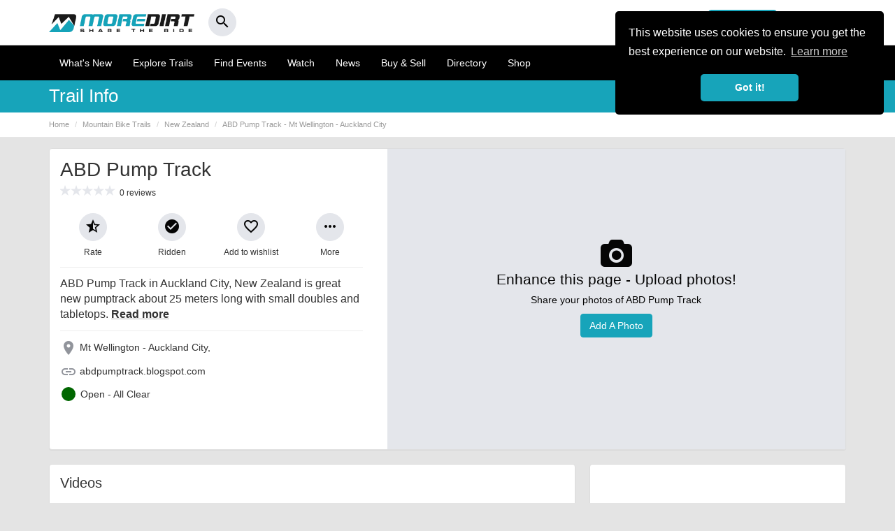

--- FILE ---
content_type: text/html; charset=UTF-8
request_url: https://www.moredirt.com/trail/New-Zealand/ABD-Pump-Track/1198
body_size: 13181
content:
<!DOCTYPE html>
<html lang="en">
<head>
    <meta charset="utf-8">
    <meta http-equiv="Expires" content="30">
    <meta http-equiv="X-UA-Compatible" content="IE=edge">
    <meta name="viewport" content="width=device-width, initial-scale=1.0, user-scalable=no"/>
    <title>ABD Pump Track - All You Need to Know Before You Go</title>
    <meta property="fb:app_id" content="549144761766360">
    <meta property="og:title" content="ABD Pump Track"/>
    <meta property="og:description" content="ABD Pump Track in Auckland City, New Zealand is great new pumptrack about 25 meters long with small doubles and tabletops."/>
    <meta property="og:url" content="https://www.moredirt.com/trail/New-Zealand/ABD-Pump-Track/1198">
    <meta property="og:image"
          content="https://www.moredirt.com/trails/pumptrack.jpg"/>
        <meta property="og:street_address"
          content="Mt Wellington - Auckland City, "/>
    <meta property="og:region" content="New Zealand"/>
    <meta property="og:country_name" content="New Zealand"/>
    <meta property="og:type" content="sport"/>
    <meta property="og:site_name" content="MoreDirt"/>

    <meta itemprop="name" content="ABD Pump Track">
    <meta itemprop="description" content="ABD Pump Track in Auckland City, New Zealand is great new pumptrack about 25 meters long with small doubles and tabletops.">
    <meta itemprop="image"
          content="https://www.moredirt.com/trails/pumptrack.jpg">

    <meta name="twitter:card" content="summary_large_image">
    <meta name="twitter:site" content="@moredirt">
    <meta name="twitter:url" content="https://www.moredirt.com/trail/New-Zealand/ABD-Pump-Track/1198">
    <meta name="twitter:title" content="ABD Pump Track">
    <meta name="twitter:description" content="ABD Pump Track in Auckland City, New Zealand is great new pumptrack about 25 meters long with small doubles and tabletops.">
    <meta name="twitter:creator" content="@moredirt">
    <meta name="twitter:image:src"
          content="https://www.moredirt.com/trails/pumptrack.jpg">
    <meta name="twitter:domain" content="www.moredirt.com">
    
    <style>

        .hidden {
            display: none;
        }


        .share-button, .copy-link {
            padding-left: 30px;
            padding-right: 30px;
        }

        .share-dialog {

        }

        .share-dialog {
            display: none;
        }

        .share-dialog.is-open {

        }

    </style>

    <meta name="description" content="ABD Pump Track in Auckland City, New Zealand is great new pumptrack about 25 meters long with small doubles and tabletops."/>
<meta name="keywords" content="ABD Pump Track, Pump Track, Mt Wellington, Auckland City, new zealand, mountain bike, track, trails, cycling, moredirt, Wellington pump track,"/>
<base href="https://www.moredirt.com/" />
<meta property="fb:pages" content="125313424158020" />
<meta name="robots" content="index,follow"/>
<meta name="Revisit-After" content="5 Days"/>
<meta name="format-detection" content="telephone=no">
<link rel="alternate" type="application/rss+xml" title="RSS 2.0" href="rss.xml"/>
<meta name="B-verify" content="f6b24965cbcd569714b279aa5863ddbafe4fd36d" /> 
<!--<link href="/min/?g=css_theme" rel="stylesheet" type="text/css">-->
<link href="/themes/md_2015/css/bootstrap.min.2017.css" rel="stylesheet" type="text/css">
<!--<link href="/themes/md_2015/css/moredirt_2015.css?v=3.28.2" rel="stylesheet" type="text/css">-->
<link href="/themes/md_2015/css/custom.css?v=1.85.8" rel="stylesheet" type="text/css" >
<link href="https://fonts.googleapis.com/icon?family=Material+Icons" rel="stylesheet">
<link href="https://cdnjs.cloudflare.com/ajax/libs/flag-icon-css/3.1.0/css/flag-icon.min.css" rel="stylesheet">
<link rel="stylesheet" type="text/css" href="https://maxcdn.bootstrapcdn.com/font-awesome/4.6.3/css/font-awesome.min.css">

<!--[if lt IE 9]>
      <script data-cfasync="true" src="https://oss.maxcdn.com/html5shiv/3.7.2/html5shiv.min.js"></script>
      <script data-cfasync="true" src="https://oss.maxcdn.com/respond/1.4.2/respond.min.js"></script>
<![endif]-->

<link rel="apple-touch-icon-precomposed" sizes="57x57" href="https://www.moredirt.com/themes/md_2015/images/fav/apple-touch-icon-57x57.png" />
<link rel="apple-touch-icon-precomposed" sizes="114x114" href="https://www.moredirt.com/themes/md_2015/images/fav/apple-touch-icon-114x114.png" />
<link rel="apple-touch-icon-precomposed" sizes="72x72" href="https://www.moredirt.com/themes/md_2015/images/fav/apple-touch-icon-72x72.png" />
<link rel="apple-touch-icon-precomposed" sizes="144x144" href="https://www.moredirt.com/themes/md_2015/images/fav/apple-touch-icon-144x144.png" />
<link rel="apple-touch-icon-precomposed" sizes="60x60" href="https://www.moredirt.com/themes/md_2015/images/fav/apple-touch-icon-60x60.png" />
<link rel="apple-touch-icon-precomposed" sizes="120x120" href="https://www.moredirt.com/themes/md_2015/images/fav/apple-touch-icon-120x120.png" />
<link rel="apple-touch-icon-precomposed" sizes="76x76" href="https://www.moredirt.com/themes/md_2015/images/fav/apple-touch-icon-76x76.png" />
<link rel="apple-touch-icon-precomposed" sizes="152x152" href="https://www.moredirt.com/themes/md_2015/images/fav/apple-touch-icon-152x152.png" />
<link rel="icon" type="image/png" href="https://www.moredirt.com/themes/md_2015/images/fav/favicon-196x196.png" sizes="196x196" />
<link rel="icon" type="image/png" href="https://www.moredirt.com/themes/md_2015/images/fav/favicon-96x96.png" sizes="96x96" />
<link rel="icon" type="image/png" href="https://www.moredirt.com/themes/md_2015/images/fav/favicon-32x32.png" sizes="32x32" />
<link rel="icon" type="image/png" href="https://www.moredirt.com/themes/md_2015/images/fav/favicon-16x16.png" sizes="16x16" />
<link rel="icon" type="image/png" href="https://www.moredirt.com/themes/md_2015/images/fav/favicon-128.png" sizes="128x128" />

<script src="https://cdnjs.cloudflare.com/ajax/libs/jquery/2.1.1/jquery.min.js"></script>
<script src="//cdnjs.cloudflare.com/ajax/libs/cookieconsent2/3.1.0/cookieconsent.min.js" defer></script>

<!-- Start Stay 22 Script -->
<script>
  (function (s, t, a, y, twenty, two) {
    s.Stay22 = s.Stay22 || {};
    s.Stay22.params = { lmaID: '68e67e967ba8266d5b9dfddc' };
    twenty = t.createElement(a);
    two = t.getElementsByTagName(a)[0];
    twenty.async = 1;
    twenty.src = y;
    two.parentNode.insertBefore(twenty, two);
  })(window, document, 'script', 'https://scripts.stay22.com/letmeallez.js');
</script>
<!-- End Stay 22 Script -->

<!-- Global site tag (gtag.js) - Google Analytics -->
<script async src="https://www.googletagmanager.com/gtag/js?id=UA-3992698-1"></script>
<script>
  window.dataLayer = window.dataLayer || [];
  function gtag(){dataLayer.push(arguments);}
  gtag('js', new Date());

  gtag('config', 'UA-3992698-1');
</script>

<!-- Global site tag (gtag.js) - Google Analytics -->
<script async src="https://www.googletagmanager.com/gtag/js?id=G-2ZZLH33230"></script>
<script>
  window.dataLayer = window.dataLayer || [];
  function gtag(){dataLayer.push(arguments);}
  gtag('js', new Date());

  gtag('config', 'G-2ZZLH33230');
</script>

<link rel="stylesheet" href="https://b-cdn.monetumo.com/cls-css/moredirt-com.css" />
<script src="https://b-cdn.monetumo.com/cmp/moredirt-com.js" data-cfasync="false"></script>
<script async src="https://securepubads.g.doubleclick.net/tag/js/gpt.js"></script>
<script defer src="https://b-cdn.monetumo.com/bundles/moredirt-com.js" data-cfasync="false"></script>




        <script type="application/ld+json">
{
  "@context": "https://schema.org",
  "@type": "LocalBusiness",
  "@id": "https://www.moredirt.com/trail/New-Zealand/ABD-Pump-Track/1198",
  "name": "ABD Pump Track",
  "description": "ABD Pump Track in Auckland City, New Zealand is great new pumptrack about 25 meters long with small doubles and tabletops.",
  "image": "https://www.moredirt.com/trails/pumptrack.jpg",
  "url": "http://abdpumptrack.blogspot.com",
  "telephone": "",
  "dateModified": "2011-01-31 06:31:15",
  "address": {
    "@type": "PostalAddress",
    "streetAddress": "",
    "addressLocality": "Mt Wellington - Auckland City",
    "postalCode": "",
    "addressCountry": "NZ"
  },
  "geo": {
    "@type": "GeoCoordinates",
    "latitude": 0.000000,
    "longitude": 0.000000  }
  }
</script>
    

    

    
</head>
<body>

<div id="fb-root"></div>
<script>
      window.fbAsyncInit = function() {
        FB.init({
          appId      : '549144761766360',
          status     : true,
          xfbml      : true
        });
      };

      (function(d, s, id){
         var js, fjs = d.getElementsByTagName(s)[0];
         if (d.getElementById(id)) {return;}
         js = d.createElement(s); js.id = id;
         js.src = "//connect.facebook.net/en_US/all.js";
         fjs.parentNode.insertBefore(js, fjs);
       }(document, 'script', 'facebook-jssdk'));
    </script><div id="header-search" class="collapse headerlocation">
<a role="button" data-toggle="collapse" href="#header-search" class="searchclose"><i class="fa fa-times" aria-hidden="true"></i></a>
<div class="container">

<div class="row">

<div class="col-md-12">
    
    <div class="header-search-wrap">
        <form action="/search.php" method="get">
            <input type="text" autocomplete="off" id="header-search-input" name="s" placeholder="Search MoreDirt..."
                   value=""/>
        </form>
        <div class="header-search-results">
        </div>
    </div>
    
</div>
</div>
</div>    
    
</div>


<script type="text/javascript">

    $(document).ready(function () {

        var headerSearchTimer;
        $("#header-search-input").keyup(function () {

            var input = $("#header-search-input");
            var searchTerm = input.val();

            var resultsContainer = $("#header-search .header-search-wrap .header-search-results");

            resultsContainer.hide();
            resultsContainer.html('');

            clearTimeout(headerSearchTimer);

            if (searchTerm.length > 3) {

                headerSearchTimer = setTimeout(function () {

                    resultsContainer.show();
                    resultsContainer.html('<a><i class="fa fa-cog fa-spin"></i></a>');

                    $.get("/ajax/search.php", {string: searchTerm}, function (response) {
                        if (response.length < 1) {
                            resultsContainer.html('<a><small class="text-muted">No results found...</small></a>');
                        } else {
                            resultsContainer.html(response);
                        }
                    });
                }, 300);


            } else {
                resultsContainer.hide();
            }

        });

        $(document).click(function () {
            if (
                !$("#header-search").is(":focus") && !$(".header-search-results").is(":focus") && !$("#header-search-input").is(":focus") && !$(".header-search-results a").is(":focus")
            ) {
                $("#header-search .header-search-wrap .header-search-results").hide();
            }
        });

    });

</script>

<nav class="navbar navbar-default mobilenavheaderreversed hidden-lg hidden-md hidden-sm" >
      <div class="container">
       
       
        <div class="navbar-header mobileblack header--fixed" id="header">
            
             
            
         
          <button type="button" class="navbar-toggle collapsed pull-right" style=""data-toggle="offcanvas" data-target="#navbar" aria-expanded="false" aria-controls="navbar">
            <span class="sr-only">Toggle navigation</span>
            <span class="icon-bar"></span>
            <span class="icon-bar"></span>
            <span class="icon-bar"></span>
          </button>
            
               
          
          
          <a type="button" class="btn btn-default navbar-btn pull-left hidden-md hidden-sm hidden-lg addbutton" href="/upload"><i class="material-icons md-24">add_circle</i></a>
        
          <button type="button" class="btn btn-default navbar-btn pull-left hidden-md hidden-sm hidden-lg searchbutton" data-toggle="collapse" href="#header-search"><i class="material-icons md-24">search</i></button>
          
          
          <div class="reversedlogo"><a href="/" aria-label="MoreDirt">&nbsp;</a></div>
        </div>
        
        
      
        
        <div id="navbar" class="navbar-collapse offcanvas-collapse">
        
        
        
<div class="mobilenavheader">
      	
        	<button type="button" class="btn btn-default pull-left" data-toggle="offcanvas"><i class="material-icons md-24">close</i></button>
        	
        	<div class="whitelogo"><a href="/" aria-label="MoreDirt">&nbsp;</a></div>

 </div>

<div class="usersprofilewrap">

<div class="row">

<div class="col-xs-6">
<a href="/signin.php" class="btn btn-success btn-block"><i class="material-icons">person</i> Sign In</a>
</div>



<div class="col-xs-6">
<a href="/signup.php" class="btn btn-default btn-block"><strong>or Register</strong></a>
</div>

 </div>

 </div>
 

  
      
          
          
          
          <ul class="nav navbar-nav mobilesidenav">
            <li><a href="/whats-new.php"><i class="material-icons md-24">list</i> What's New</a></li>
            <li><a href="/mountain-bike-trails"><i class="material-icons md-24">terrain</i> Explore Trails</a></li>
            <li><a href="/events/"><i class="material-icons md-24">calendar_today</i> Find Events</a></li>
			<li><a href="/videos.php"><i class="material-icons md-24">ondemand_video</i> Watch</a></li>
                        <li><a href="/news_events.php"><i class="material-icons md-24">web</i> News</a></li>
             <li><a href="/buysell/"><i class="material-icons md-24">store</i> Buy & Sell</a></li>
			 <li><a href="/directory/"><i class="material-icons md-24">place</i> Directory</a></li>
             <li><a href="/shop.php"><i class="material-icons md-24">shopping_basket</i> Shop</a></li>
            
		                          </ul>
          
                   
         <div class="mobilenavsupport">
         <ul class="nav navbar-nav mobilesidenav">
            <li><a href="/faqs.php"><i class="material-icons md-24">help</i> Help &amp; Support</a></li>
		  </ul> 
	    </div>
       
       

       
        
         
                     
          
          <button type="button" class="btn btn-default navbar-btn pull-right hidden-xs" data-toggle="collapse" href="#header-search"><i class="material-icons md-24">search</i></button>
        </div><!--/.nav-collapse -->
        
      </div>
    </nav>



<div class="hidden-xs desktopheader">

  <div class="container">
  
  <div class="row">
   
   <div class="col-md-4 col-sm-6">
   <div class="whitelogo"><a href="/" aria-label="MoreDirt">&nbsp;</a></div>
    <button type="button" class="btn btn-round btn-light" data-toggle="collapse" href="#header-search"><span><i class="material-icons md-24">search</i></span></button>
   </div>
   
   
    
    <div class="col-md-8 col-sm-6">

    <!-- Collect the nav links, forms, and other content for toggling -->
		
     
      
      
        
        

<div class="desktopregisternav">

<a href="/signup.php" class="btn btn-default pull-right"><strong>or Register</strong></a>

<a href="/signin.php" class="btn btn-success pull-right"><i class="material-icons">person</i> Sign In</a>
</div>



        
        
     

  </div>
  
  </div>
  
</div>
</div>


<nav class="navbar navbar-default hidden-xs desktopnav">
  <div class="container">
    <div class="navbar-header">
     
      <ul class="nav navbar-nav">
          
          <li><a href="/whats-new.php">What's New</a></li> 
          <li><a href="/mountain-bike-trails">Explore Trails</a></li> 
          <li><a href="/events/" title="Mountain Bike Events">Find Events</a></li>
 		  <li><a href="/videos.php">Watch</a></li>
                     <li><a href="/news_events.php">News</a></li>
          <li><a href="/buysell/">Buy &amp; Sell</a></li>
		  <li><a href="/directory/">Directory</a></li>
          <li><a href="/shop.php">Shop</a></li>
          <!-- Modal 
          <li class="dropdown">
              <a href="#" class="dropdown-toggle" data-toggle="dropdown">More <span class="caret"></span></a>
              <ul class="dropdown-menu dropdown-menu-right" role="menu">
				
				<li><a href="/products">Bikes &amp; Kit</a></li>
                <li><a href="/buysell/">Buy &amp; Sell</a></li>
                <li><a href="/directory/">Directory</a></li>
                 <li><a href="/ratemyride/">Rate My Ride</a></li>
                <li><a href="/shop.php">Shop</a></li>
              </ul>
            </li>
-->
          </ul>
          
    </div>
  </div>
</nav>


<!-- Modal -->
<div class="modal fade" id="SetLocationmodal" tabindex="-1" role="dialog" aria-labelledby="SetLocationmodal">
  <div class="modal-dialog" role="document">
    <div class="modal-content">
      <div class="modal-header">
        <button type="button" class="close" data-dismiss="modal" aria-label="Close"><span aria-hidden="true">&times;</span></button>
        <h4 class="modal-title" id="SetLocationmodal">My Location</h4>
      </div>
      <div class="modal-body">
        <p>We will use the location to give you relevant local information across MoreDirt.</p>
        
        <div class="user-location-box">

    
    <div class="user-location-box-edit">
    <div class="row">
    <div class="col-md-9 col-sm-9">
    	 <div class="form-group">
        <input type="text" name="userLocation" class="form-control save-user-location-input"
               placeholder="Enter your town or postcode"
               value=""/>
         </div>
      </div>
     <div class="col-md-3 col-sm-3">
        <button class="btn btn-block btn-success save-user-location-button">Save Location</button>
     </div>   
         
    </div>
    </div>

</div>        
         <a class="btn btn-default user-location-disable">Show all</a>        
      </div>
      
    </div>
  </div>
</div>
 
 
  






<div class="subnavwrap">
    <div class="container">
        <div class="row">
            <div class="hidden-lg hidden-md hidden-sm col-xs-4 text-left nocolumnpadding">
                <a role="button" class="btn btn-default" href="javascript: history.go(-1)" aria-expanded="false" aria-controls="community-submenu"><i class="material-icons">keyboard_arrow_left</i></a>
            </div>

            <div class="col-lg-9 col-md-9 col-sm-8 col-xs-4">
                <h5>Trail Info</h5>
            </div>

            <div class="col-lg-3 col-md-3 col-sm-4 col-xs-4 text-right">
                                    <a role="button" class="btn btn-default" style="margin-right:0px" href="/user_trails.php?username=Anonymous"><i class="material-icons">favorite_border</i><span
                                class="hidden-xs"> My Trails</span></a>
                                <a role="button" class="btn btn-default share-button" style="margin-left:0px" data-target="#share-icon"><i class="material-icons">share</i> <span class="hidden-xs">Share</span></a>
            </div>
        </div>
    </div>
</div>


<div class="share-dialog" id="share-icon">

    <h4>Share this page</h4>

    <button type="button" class="close" data-dismiss="modal" aria-label="Close"><span aria-hidden="true">&times;</span></button>

    <div class="targets">
        <a role="button" class="button" href="https://www.facebook.com/sharer/sharer.php?u=https://www.moredirt.com/trail/New-Zealand/ABD-Pump-Track/1198" target="_blank">
            <i class="fa fa-facebook-square" aria-hidden="true"></i>
            <span>Facebook</span>
        </a>


        <a role="button" class="button" href="https://twitter.com/home?status=https://www.moredirt.com/trail/New-Zealand/ABD-Pump-Track/1198" target="_blank">
            <i class="fa fa-twitter-square" aria-hidden="true"></i>
            <span>Twitter</span>
        </a>


        <a role="button" class="button" href="https://www.linkedin.com/shareArticle?url=https://www.moredirt.com/trail/New-Zealand/ABD-Pump-Track/1198" target="_blank">
            <i class="fa fa-linkedin-square" aria-hidden="true"></i>
            <span>LinkedIn</span>
        </a>


        <a role="button" class="button" href="/cdn-cgi/l/email-protection#112e6264737b7472652c4279706374753157637e7c314674736278657437737e75682c79656561622b3e3e6666663f7c7e6374757863653f727e7c3e656370787d3e5f74663c4b74707d707f753e5053553c41647c613c456370727a3e20202829" target="_blank">
            <i class="fa fa-envelope" aria-hidden="true"></i>
            <span>Email</span>

    </div>

</div>


<div class="pageheaderwrap hidden-xs">
    <div class="container">
        <div class="row">
            <div class="col-md-12">
                <ol class="breadcrumb" itemscope itemtype="https://schema.org/BreadcrumbList">
                    <li itemprop="itemListElement" itemscope itemtype="https://schema.org/ListItem"><a itemtype="https://schema.org/Thing" itemprop="item" href="/" title="Home Page"><span
                                    itemprop="name">Home</span></a>
                        <meta itemprop="position" content="1"/>
                    </li>
                    <li itemprop="itemListElement" itemscope itemtype="https://schema.org/ListItem"><a href="/mountain-bike-trails" title="MTB Routes &amp; Mountain Bike Trails"
                                                                                                      itemtype="https://schema.org/Thing" itemprop="item"><span
                                    itemprop="name">Mountain Bike Trails</span>
                            <meta itemprop="position" content="2"/>
                        </a></li>
                    <li itemprop="itemListElement" itemscope itemtype="https://schema.org/ListItem"><a href="/region/New-Zealand"
                                                                                                      itemtype="https://schema.org/Thing" itemprop="item"><span
                                    itemprop="name">New Zealand</span>
                            <meta itemprop="position" content="3"/>
                        </a></li>
                                        <li itemprop="itemListElement" itemscope itemtype="https://schema.org/ListItem" class="active"><a href="" itemtype="https://schema.org/Thing"
                                                                                                                     itemprop="item"><span itemprop="name">ABD Pump Track - Mt Wellington - Auckland City</span></a>
                        <meta itemprop="position" content="4"/>
                    </li>
                </ol>
            </div>
        </div>
    </div>
</div>


<!--Start Trail Header-->
<div class="container">

    <div class="row">

        <div class="col-md-12 nocolumnpadding">

            <div class="panel panel-default">

                <div class="row">


                    <div class="col-md-7 col-sm-4 col-md-push-5">


                        

                            <div class="nofeaturedtrailphoto">
                                <i class="fa fa-camera fa-3x"></i>
                                <p class="lead">Enhance this page - Upload photos!</p>
                                <p>Share your photos of ABD Pump Track</p>
                                <p><a class="btn btn-success" href="/submit_photos.php?trail_id=1198">Add A Photo</a></p>
                            </div>

                        
                    </div>

                    <div class="col-md-5 col-sm-8 col-md-pull-7">

                        
                        <div class="trailnav-carousel hidden-lg hidden-md">
                            <div class="carousel-cell is-initial-select"><a onClick="goToByScroll('overview')" class="active">Overview</a></div>
                            <div class="carousel-cell"><a onClick="goToByScroll('trailphotos')">Photos</a></div>
                             <div class="carousel-cell"><a href="/trail//ABD-Pump-Track/videos/1198">Videos</a></div>
                            <div class="carousel-cell"><a onClick="goToByScroll('reviews')">Reviews</a></div>
                            <div class="carousel-cell"><a onClick="goToByScroll('location')">Location</a></div>
                                                                                    <div class="carousel-cell"><a onClick="goToByScroll('nearby')">Nearby</a></div>
							
							<div class="carousel-cell"><a href="/trail_accommodation.php?id=1198"><small>Accommodation</small></a></div>
							
                           
                            <div class="carousel-cell"><a href="/trail_local_riders.php?id=1198">Riders</a></div>
                        </div>

                        <div class="panel-body headerpanel">


                            <h1>ABD Pump Track</h1>


                            <div class="starratinglg">

            <span class="stars">
                        </span>

                                                                <span><small>0 reviews</small></span>


                            </div>


                            <div class="row">


                                <div class="col-xs-3 text-center"><a role="button" href="/trail_reviews.php?id=1198" class="btn btn-light btn-round"><span><i
                                                    class="material-icons" style="margin-right:0px;">star_half</i></span></a><br/><small>Rate</small></div>

                                <div class="col-xs-3 text-center">

                                                                            <a href="/signup.php?redirect=L3RyYWlsL05ldy1aZWFsYW5kL0FCRC1QdW1wLVRyYWNrLzExOTg=" class="mytrail btn btn-light btn-round" title="Add to my trails"><span><i
                                                        class="material-icons"
                                                        style="margin-right:0px;">check_circle</i></span></a>
                                        <br/><small>Ridden</small>
                                    
                                </div>

                                <div class="col-xs-3 text-center">

                                    
                                        <a href="/signup.php" class="btn btn-light btn-round"><span><i class="material-icons" style="margin-right:0px;">favorite_border</i></span></a><br/><small>Add to
                                            wishlist</small>


                                                                    </div>


                                <div class="col-xs-3 text-center">
                                    <div>
                                        <a role="button" data-toggle="dropdown" class="btn btn-light btn-round"><span><i class="material-icons" style="margin-right:0px;">more_horiz</i></span></a><br/><small>More</small>
                                        <ul class="dropdown-menu pull-right">

                                            <li><a href="/trail_reviews.php?id=1198"><i class="fa fa-pencil" aria-hidden="true"></i> Rate &amp; Review</a></li>
                                            <li role="separator" class="divider"></li>
                                            <li><a href="/submit_photos.php?trail_id=1198"><i class="fa fa-camera" aria-hidden="true"></i> Add Photos</a></li>
                                            <li role="separator" class="divider"></li>
                                            <li><a href="/submit_videos.php"><i class="fa fa-youtube" aria-hidden="true"></i> Add Videos</a></li>
                                            <li role="separator" class="divider"></li>
                                            <li><a href="/trail_updates.php?id=1198"><i class="fa fa-exclamation-triangle" rel="nofollow"></i> Improve this listing</a></li>

                                        </ul>
                                    </div>
                                </div>


                            </div>

                            <hr/>


                            <h2>ABD Pump Track in Auckland City, New Zealand is great new pumptrack about 25 meters long with small doubles and tabletops. <a onClick="goToByScroll('accordion')"><strong>Read more</strong></a></h2>

                            <hr/>


                            <p>


                                <i class="material-icons md-24">place</i>

                                

                                                                    Mt Wellington - Auckland City,                                 
                            </p>


                                                            <p><i class="material-icons md-24">link</i> <a href="https://abdpumptrack.blogspot.com" target="_blank" rel="nofollow noopener">abdpumptrack.blogspot.com</a>
                                </p>
                            



                            
                                <span class="statuscircle green">&nbsp;</span>
                                <p class="text-muted">
                                    <a href="/trail_updates.php?id=1198" title="Update Trail Info">Open - All
                                        Clear</a>
                                </p>

                            

                            

                            

                        </div>
                    </div>

                </div>
            </div>
        </div>

    </div>
</div>
<!--End Trail Header-->


<!--Start Trail Description-->

<div class="container">
    <div class="row">
        <div class="col-lg-8 col-md-10 nocolumnpadding">
            
            <div class="panel panel-default" id="trailphotos">

                <div class="panel-body infopanel" style="padding-bottom:0px;">
 
<span class="pull-right">
</span>

                   

                    <h3>Videos</h3>
                    
                     </div>

                                        
                    
                    <div class="text-center infopanel">
                            <i class="fa fa-video-camera fa-3x"></i>
                            <p>Share your videos of ABD Pump Track</p>
                            <p><a class="btn btn-success btn-sm" href="/submit_videos.php?trail_id=1198">Add A Video</a></p>
                        </div>
                    
                   

                    

                
            </div>


            <div class="panel panel-default" id="trailphotos">

                <div class="panel-body infopanel">
 
<span class="pull-right">
</span>

                    
                    <h3>Photos</h3>

                    
                        <div class="text-center">
                            <i class="fa fa-camera fa-3x"></i>
                            <p>Share your photos of ABD Pump Track</p>
                            <p><a class="btn btn-success btn-sm" href="/submit_photos.php?trail_id=1198">Add A Photo</a></p>
                        </div>

                    

                </div>
            </div>

            
            <!--End Trail Ratings-->


            <div class="panel panel-default">


                <div class="panel-group" id="accordion" role="tablist" aria-multiselectable="true">
                    <div class="panel panel-default">
                        <div class="panel-heading" data-toggle="collapse" data-parent="#accordion" data-target="#collapseOne">
                            <h4 class="panel-title accordion-toggle">
                                <i class="fa fa-chevron-right pull-right" aria-hidden="true"></i><span class="circle-icon"><i class="fa fa-info fa-lg"></i></span> Description
                            </h4>
                        </div>
                        <div id="collapseOne" class="panel-collapse collapse" role="tabpanel" aria-labelledby="headingOne">
                            <div class="panel-body trail-description">
                                ABD Pump Track in Auckland City, New Zealand is great new pumptrack about 25 meters long with small doubles and tabletops. <br/><br/>There are also four other dirt jump lines. First line starts with a berm followed by a taletop, then another berm and table. <br/><br/>Second line starts with a different berm followed by a small double and a tabletop, ends with a drop into the pumptrack. <br/><br/>Third line starts with a double then a large tabletop. Links into mainline of the pumptrack. Fourth line contains 2 large doubles. Track also has a wallride and dirt bowl.                            </div>
                        </div>
                    </div>

                    
                    <div class="panel panel-default">


                        <div class="panel-heading" data-toggle="collapse" data-parent="#accordion" data-target="#collapseTwo">
                            <h4 class="panel-title accordion-toggle">
                                <i class="fa fa-chevron-right pull-right" aria-hidden="true"></i><span class="circle-icon"><i class="fa fa-coffee fa-lg"></i></span> Facilities
                            </h4>
                        </div>


                        <div id="collapseTwo" class="panel-collapse collapse" role="tabpanel" aria-labelledby="headingTwo">
                            <div class="panel-body">
                                <ul class="trailfacilities">
                                    
                                </ul>
                            </div>
                        </div>
                    </div>
                    <div class="panel panel-default">


                        <div class="panel-heading" data-toggle="collapse" data-parent="#accordion" data-target="#collapseThree">
                            <h4 class="panel-title accordion-toggle">
                                <i class="fa fa-chevron-right pull-right" aria-hidden="true"></i><span class="circle-icon"><i class="fa fa-map-marker fa-lg"></i></span> Location
                            </h4>
                        </div>


                        <div id="collapseThree" class="panel-collapse collapse" role="tabpanel" aria-labelledby="headingThree">
                            <div class="panel-body">

                                <div itemscope itemtype="schema.org/PostalAddress">

                                    <table class="table table-striped table-condensed">
                                                                                    <tr>
                                                <td>
                                                    <small><strong>Nearest Town:</strong></small>
                                                </td>
                                                <td>
                                                    <small
                                                            class="flags newzealand">Mt Wellington - Auckland City</small>
                                                </td>
                                            </tr>
                                                                                                                            <tr>
                                                <td>
                                                    <small><strong>Website:</strong></small>
                                                </td>
                                                <td>
                                                    <small><a href="https://abdpumptrack.blogspot.com" target="_blank" rel="nofollow noopener">abdpumptrack.blogspot.com</a></small>
                                                </td>
                                            </tr>
                                                                                                                                                            </table>

                                </div>


                                
                                    <p><strong>Want to view the location of this trail?</strong><br/>
                                        Login or Sign-up by clicking the button below.</p>

                                    <p><a href="/signup.php?redirect=L3RyYWlsL05ldy1aZWFsYW5kL0FCRC1QdW1wLVRyYWNrLzExOTg=" class="btn btn-info">Register</a>
                                        <a href="/signin.php" class="btn btn-success">Sign In</a></p>

                                                                <!--End Trail Location-->


                            </div>
                        </div>
                    </div>


                    <div class="panel panel-default">


                        <div class="panel-heading" data-toggle="collapse" data-parent="#accordion" data-target="#collapseFour">
                            <h4 class="panel-title accordion-toggle">
                                <i class="fa fa-chevron-right pull-right" aria-hidden="true"></i><span class="circle-icon"><i class="fa fa-trophy fa-lg"></i></span> Trail Leaderboard
                            </h4>
                        </div>


                        <div id="collapseFour" class="panel-collapse collapse" role="tabpanel" aria-labelledby="headingFour">


                            <div class="list-group">

                                
                                    <a href="/users/konashred@woodhill" class="list-group-item">

                                        <div class="row">
                                            <div class="col-md-1 col-sm-2 col-xs-3">
                                                <img src="/profile_images/thumbs/32917.jpg" class="img-rounded img-responsive" alt="konashred@woodhill"/>
                                            </div>

                                            <div class="col-md-11 col-sm-10 col-xs-9">

                                                <h4 class="list-group-item-heading">konashred@woodhill</h4>
                                                <p class="list-group-item-text"><small>1 points earned on this trail</small></p>

                                            </div>
                                        </div>

                                    </a>
                                
                            </div>

                            <div class="panel-body">
                                <a class="btn btn-sm btn-light btn-block" href="/trail_local_riders.php?id=1198">View All Riders</a>

                            </div>
                        </div>
                    </div>


                </div>

            </div>


            

<!--<div class="panel" style="text-align:center;" id="FeedBannerAd"></div>-->



<div class="panel panel-default" style="text-align:center;">

<!-- Ezoic - Second in content unit - under_first_paragraph -->
<div id="ezoic-pub-ad-placeholder-118">
	
<ins class="adsbygoogle"
     style="display:block"
     data-ad-client="ca-pub-5890190857726307"
     data-ad-slot="3663537328"
     data-ad-format="auto"
     data-full-width-responsive="true"></ins>
<script data-cfasync="false" src="/cdn-cgi/scripts/5c5dd728/cloudflare-static/email-decode.min.js"></script><script>
     (adsbygoogle = window.adsbygoogle || []).push({});
</script>
	
 </div>
<!-- End Ezoic - Second in content unit - under_first_paragraph -->

</div>



            <!--Start Trail Events -->

            
            <!--End Trail Events -->


            

            <!--Start Trail News-->

            

            
<script type="text/javascript">
$(document).ready(function(){
    var xs = "&lt;ins class=&quot;adsbygoogle&quot;       style=&quot;display:inline-block;width:320px;height:50px&quot;       data-ad-client=&quot;ca-pub-5890190857726307&quot;       data-ad-slot=&quot;4976723966&quot;&gt;&lt;/ins&gt;  &lt;script&gt;       (adsbygoogle = window.adsbygoogle || []).push({});  &lt;/script&gt;";
    var sm = "&lt;!-- Responsive Horizontal Ad --&gt;  &lt;ins class=&quot;adsbygoogle&quot;       style=&quot;display:block&quot;       data-ad-client=&quot;ca-pub-5890190857726307&quot;       data-ad-slot=&quot;9167651654&quot;       data-ad-format=&quot;auto&quot;       data-full-width-responsive=&quot;true&quot;&gt;&lt;/ins&gt;  &lt;script&gt;       (adsbygoogle = window.adsbygoogle || []).push({});  &lt;/script&gt;";
    var md = "&lt;!-- Responsive Horizontal Ad --&gt;  &lt;ins class=&quot;adsbygoogle&quot;       style=&quot;display:block&quot;       data-ad-client=&quot;ca-pub-5890190857726307&quot;       data-ad-slot=&quot;9167651654&quot;       data-ad-format=&quot;auto&quot;       data-full-width-responsive=&quot;true&quot;&gt;&lt;/ins&gt;  &lt;script&gt;       (adsbygoogle = window.adsbygoogle || []).push({});  &lt;/script&gt;";
    var lg = "&lt;!-- Responsive Horizontal Ad --&gt;  &lt;ins class=&quot;adsbygoogle&quot;       style=&quot;display:block&quot;       data-ad-client=&quot;ca-pub-5890190857726307&quot;       data-ad-slot=&quot;9167651654&quot;       data-ad-format=&quot;auto&quot;       data-full-width-responsive=&quot;true&quot;&gt;&lt;/ins&gt;  &lt;script&gt;       (adsbygoogle = window.adsbygoogle || []).push({});  &lt;/script&gt;";

    var w = $(window).width();
    var cont = $("#footerBanner");

    var ad;

    if(w >= 1200) ad = $("<textarea/>").html(lg).text();
    else if(w >= 992) ad = $("<textarea/>").html(md).text();
    else if(w >= 768) ad = $("<textarea/>").html(sm).text();
    else ad = $("<textarea/>").html(xs).text();

    cont.html(ad);
});
</script>            <div id="footerBanner" class="panel panel-default" style="text-align:center;"></div>


            
           





            

        </div>

        <div class="col-lg-4 col-md-2">
            
<!--<div class="panel" id="halfPageAd" style="text-align:center;"></div>-->



<div class="panel panel-default" style="text-align:center;">

<!-- Ezoic - Top Sidebar - sidebar -->
<div id="ezoic-pub-ad-placeholder-112">
	
<ins class="adsbygoogle"
     style="display:block"
     data-ad-client="ca-pub-5890190857726307"
     data-ad-slot="9139241193"
     data-ad-format="auto"
     data-full-width-responsive="true"></ins>
<script>
     (adsbygoogle = window.adsbygoogle || []).push({});
</script>
	
 </div>
<!-- End Ezoic - Top Sidebar - sidebar -->

</div>





        </div>

    </div>


    <div class="row">

        <div class="col-md-12 nocolumnpadding">


            <div class="panel panel-default">


                <div class="panel-body infopanel" style="padding-bottom:0px;">

                    <div class="row">
                        <div class="col-md-12">
                            <h3>Nearby Trails</h3>
                        </div>
                    </div>

                </div>

                <!--Start Local Trails-->

                
                

                <!--End Local Trails-->
            </div>


            <div class="panel panel-default">

                <div class="panel-body infopanel" style="padding-bottom:0px;">

                    <div class="row">
                        <div class="col-md-10 col-xs-9">
                            <h3>Nearby Accommodation</h3>
                        </div>
                        <div class="col-md-2 col-xs-3 text-right">
                            <span><a href="/trail_accommodation.php?id=1198"><small>See all</small></a></span>
                        </div>
                    </div>

                </div>


                <!--Start Trail Accommodation-->


                

                <!--End Trail Accommodation-->

            </div>

            <!--End Nearby-->

            <div class="panel panel-default">
                <div class="panel-body">
    <span class="text-muted"><i class="fa fa-user"></i> <small><strong>Submitted by:</strong> <a href="/users/moredirt/"
                                                                                                 rel="author">moredirt</a>
        </small></span><br/>
                    <span class="text-muted"><i class="fa fa-clock-o"></i> <small><strong>Last modified:</strong> 2011-01-31 06:31:15        </small></span><br/>

                    

                    <p class="text-muted">
                        <small><em><strong>Disclaimer:</strong> All trails and location details have been submitted to this website by independent contributors and resources. We hold
                                no personal responsibility for the accuracy or legality of any trail description or location published herein. All listings are for information only.</em></small>
                    </p>

                </div>
            </div>

        </div>


    </div>


</div>

</div>




<div class="footer">
    <div class="container">
    
    
     <div class="row footersitemap">
     
     <div class="col-md-4 col-sm-5">
     
    <h4>Promote Your Business</h4>
    
    
    <div class="row">
    
    <div class="col-md-6 col-xs-6">
    
    <ul>
	<li><a href="/directory/">Directory</a></li>
    <li><a href="/owners.php">Business Owners</a></li>
    <li><a href="/event-organisers.php">Event Organisers</a></li>
    <li><a href="/advertisers.php">Advertise with Us</a></li>
	
    </ul>
    
    </div>
    
    <div class="col-md-6 col-xs-6">
    
    <ul>
    <li><a href="/event-organisers.php">Add Your Event</a></li>
	<li><a href="/moredirt-plus.php">Support Us</a></li>
    <li><a href="/faqs.php">FAQ's</a></li>
    <li><a href="/about_us.php">Contact Us</a></li>
    </ul>
    
    </div>
     
	 </div>
   
   </div>
         
    <div class="col-md-2 col-sm-3">
     
        <h4>Community</h4>
      
    <ul>
	<li><a href="/community-hub">Get Involved</a></li>
    <li><a href="/people.php">Top Contributors</a></li>
    <li><a href="/about_us.php">About</a></li>
    <li><a href="/moredirt-plus.php">MoreDirt Plus</a></li>
	
    </ul>
    
      
        
    </div>
    
    
    <div class="col-md-3 col-sm-4">
     
    <h4>Follow Us</h4>
    
    <div class="socialfooter">
    <a href="https://www.facebook.com/MoreDirt/" target="_blank" rel="noopener"><img src="/themes/md-2019/images/facebook-icon-outline.png" alt="Facebook"/></a>
	<a href="https://www.instagram.com/moredirt" target="_blank" rel="noopener"><img src="/themes/md-2019/images/instagram-icon-outline.png" alt="Instagram"/></a>
	<a href="https://www.youtube.com/channel/UCkOLHrD5LiRuMRqYwjSwFUw/feed" target="_blank" rel="noopener"><img src="/themes/md-2019/images/youtube-icon-outline.png" alt="YouTube"/></a>
    <a href="https://x.com/moredirt" target="_blank" rel="noopener"><img src="/themes/md-2019/images/x-icon.png" alt="Twitter"/></a>
 	</div>
     
	 </div>
    
    
    <div class="col-md-2 col-sm-12">
     
    <h4>Newsletter</h4>
    
    <p>Want the best MTB news straight to your inbox?</p>
    
    <p><a href="https://eepurl.com/bQb3i5" target="_blank" class="btn btn-success btn-sm btn-block">Sign up for our newsletter!</a></p>
     
	 </div>
     
     </div>
    
    
   
    

    <div class="row credits">
    
    <div class="col-md-8 col-sm-9">
    <p><small>&copy; More Dirt Ltd 2025. Company Number: 8034657. All content remains copyright of More Dirt Ltd unless stated otherwise...</small></p>
    
		<p><small><a href="/terms.php">Terms of use</a> | <a href="/privacy-policy.php">Privacy Policy</a> | <a href="/cookies-policy.php">Cookie Policy</a> | <a href="/sitemap.php">Sitemap</a></small></p>
    
    </div>
    
   


    </div>
    
    </div>
    
    </div>
    
    
    
    
    

<script type="text/javascript">

    function downloadScriptsOnLoad(){
		
        var sources = [
            "/themes/md_2015/js/bootstrap.min.js",
			"/themes/md_2015/js/js-offcanvas.min.js",
            "//pagead2.googlesyndication.com/pagead/js/adsbygoogle.js",
			"https://www.dwin2.com/pub.65197.min.js",
			"/scripts/defer.js",
			"/scripts/mapsearch.js"
        ];

        for(var i=0;i<sources.length;i++){
            var element = document.createElement("script");
            element.src = sources[i];
            document.body.appendChild(element);
        }

    }

    if (window.addEventListener)
        window.addEventListener("load", downloadScriptsOnLoad, false);
    else if (window.attachEvent)
        window.attachEvent("onload", downloadScriptsOnLoad);
    else window.onload = downloadScriptsOnLoad;

</script>

<script data-cfasync="true" src="https://www.moredirt.com/themes/md_2015/js/flickity.pkgd.min.js"></script>
<script type="text/javascript" src="https://s.skimresources.com/js/71247X1519950.skimlinks.js"></script>



<!--Responsive Images-->
<script type="text/javascript">
function checkImages(){
    if ($(window).width() > 1170) {
        $('.checksize').each(function(){
            var largeimg = $(this).attr('data-desktop');
            if (largeimg && largeimg != '') {
                $(this).attr('src', largeimg);
            }
            $(this).addClass('resized');
        });
    } else if ($(window).width() > 768) {
        $('.checksize').each(function(){
            var medimg= $(this).attr('data-tablet');
            if (medimg && medimg!= '') {
                $(this).attr('src', medimg);
            }
            $(this).addClass('resized');
        });
    } else {
        $('.checksize').each(function(){
            var smallimg= $(this).attr('data-mobile');
            if (smallimg&& smallimg!= '') {
                $(this).attr('src', smallimg);
            }
            $(this).addClass('resized');
        });
    }
}
$(document).ready(function(){
    checkImages();
})
</script>
<!--End Responsive Images-->


<!--Site Search-->

<script type="text/javascript">

    $(document).ready(function () {
		

        $('#search_options li a').each(function () {
            $(this).data('label', $(this).html());
        });

        $('#site_search').find('a').click(function (e) {
            //e.preventDefault();
            if ($(this).parent('').hasClass('current')) {
                $('#search_options').hide('');
                $('#search_form form').submit();
                return false;
            }
            //console.log('Search submitted');

            $('#site_search').find('li').removeClass('current');
            $(this).parent('').addClass('current');

            var label = $(this).attr('title');
            //if ( $('#search_text').val() == $('#search_text').data('label') ) {
            if ($('#search_text').val() == $('#search_text').data('label')) {
                $('#search_text').val(label);
            }
            $('#search_text').data('label', label);

            var search_type = $(this).attr('id');
            search_type = search_type.substring(7, search_type.length);

            $('#search_type').val(search_type);

            $('#search_options').hide('');
            $('#search_form form').submit();
            return false;
        });

        $('#search_text').keyup(function (e) {
            var data = $(this).val();

            if (data == '') {
                $('#search_options').hide();
            } else {
                $('#search_options').show();
                $('#search_options li a').each(function () {
                    var label = $(this).data('label');
                    label = label.substring(7, label.length);
                    if (data.length > 10) data = data.substring(0, 10) + '...';
                    label = 'Search \'' + data + '\' in ' + label;
                    $(this).html(label);
                });
            }
        });


        $('#search_text').data('label', $('#search_options li.current a').attr('title'));

        $('#search_text').focus(function () {
            //if ( $(this).val() == $(this).data('label') ) {

            if ($(this).val() == 'Search Site') {
                $(this).val('');
            } else {
                var data = $(this).val();
                $('#search_options li a').each(function () {
                    var label = $(this).data('label');
                    label = label.substring(7, label.length);
                    if (data.length > 10) data = data.substring(0, 10) + '...';
                    label = 'Search \'' + data + '\' in ' + label;
                    $(this).html(label);
                });
                $('#search_options').show();
            }
        }).blur(function () {
            if ($(this).val() == '') $(this).val('Search Site'); //$(this).val($(this).data('label'));
            setTimeout(function () {
                $('#search_options').fadeOut('slow');
            }, 1000);
        });


    });
</script>

<!--Homepage Popular Regions-->






<!--Trails Profile Only JS-->


<!--Profile Hover ToolTip-->


<!--Save user location box-->

<script type="text/javascript">

    $(document).ready(function () {

        // Save user location box

        $(".save-user-location-button").click(function (e) {
            e.preventDefault();

            var locInput = $(this).closest(".user-location-box-edit").find(".save-user-location-input");
            var loc = encodeURIComponent(locInput.val());
            var button = $(this);

            if (loc.length > 2) {

//                $.get("//maps.googleapis.com/maps/api/geocode/json?address=" + loc + "&sensor=false&key=AIzaSyBifQsdcviejAPekpZkB0nKa2zZi-B7EpE", function (data) {
                $.get("/mapsearch/save-location.php?userLocation="+loc, function (data) {
					console.log(data);
					var data = JSON.parse(data);
                    console.log(data);
                    if (data != false) {

//                        var lat = data.results[0].geometry.location.lat;
//                        var lng = data.results[0].geometry.location.lng;

                        var lat = data.lat;
                        var lng = data.lng;

                        console.log(lat + '   ---   ' + lng);

                        locInput.attr("disabled", "disabled");

                        button.attr("disabled", "disabled");
                        button.html('<i class="fa fa-cog fa-spin"></i>');

                        document.cookie = "user_location=" + decodeURIComponent(loc) + "; expires=Mon, 31 Dec 2029 23:59:59 GMT;path=/";
                        document.cookie = "user_location_lat=" + lat + "; expires=Mon, 31 Dec 2029 23:59:59 GMT;path=/";
                        document.cookie = "user_location_lng=" + lng + "; expires=Mon, 31 Dec 2029 23:59:59 GMT;path=/";

                        // Save to user profile
                        $.post("/ajax/save_user_location.php", {name: loc, lat: lat, lng: lng}, function (response) {
                            response = JSON.parse(response);

                            if (response.status != "OK") {
                                console.log(response);
                            }

                            window.location.reload();
                        });

                    } else {
                        locInput.css("border", "1px solid red");
                        alert("Location not found, please try again");
                    }
                });

            }

        });

        $(".user-location-disable").click(function(){
            document.cookie = "user_location_disabled=1; expires=Mon, 31 Dec 2029 23:59:59 GMT;path=/";
            window.location.reload();
        });

        $(".user-location-enable").click(function(){
            document.cookie = "user_location_disabled=0; expires=Mon, 31 Dec 2029 23:59:59 GMT;path=/";
            window.location.reload();
        });
    });

</script>

<!--Footer Collapse-->

<script type="text/javascript">
  jQuery(".nav-folderized h4").click(function(){
	  jQuery(this).parent(".nav").toggleClass("open"); 
	  jQuery('html, body').animate({ scrollTop: jQuery(this).offset().top - 170 }, 1500 );
  });
</script> 

<!--Off Canvas Menu-->

<script src="/themes/md_2015/js/headroom.min.js" defer="defer"></script>

<script>
	$(function () {
  'use strict'

  $('[data-toggle="offcanvas"]').on('click', function () {
    $('.offcanvas-collapse').toggleClass('open')
  })
 
if (window.matchMedia("(max-width: 767px)").matches) {
      // grab an element
	var myElement = document.getElementById("header");
	// construct an instance of Headroom, passing the element
	var headroom  = new Headroom(myElement);
	// initialise
	headroom.init();
}

})
</script>

<script type="text/javascript">
    $('.trailnav-carousel').flickity({
        // options
        cellAlign: 'left',
        pageDots: false,
        contain: true,
        freeScroll: true,
        wrapAround: false,
        dragThreshold: 20,
        prevNextButtons: false
    });
</script>

<script type="text/javascript">
    $('.nearby-carousel').flickity({
        // options
        cellAlign: 'left',
        pageDots: false,
        contain: true,
        freeScroll: true,
        wrapAround: false,
        dragThreshold: 10,
        prevNextButtons: false
    });
</script>
    
<script type="text/javascript">
    $('.trailvideos-carousel').flickity({
        // options
        cellAlign: 'left',
        pageDots: false,
        contain: true,
        freeScroll: true,
        wrapAround: false,
        dragThreshold: 10,
        prevNextButtons: false
    });
</script>
    
<script>
    $("#myModal").on('hidden.bs.modal', function (e) {
        $("#myModal iframe").attr("src", $("#myModal iframe").attr("src"));
    });
</script>


<script src="/scripts/ajax.js" type="text/javascript"></script>
<script src="/scripts/ajax_scripts.js" type="text/javascript"></script>
<!--<script src="/themes/md_2015/js/bootstrap-tabdrop.js" type="text/javascript"></script>-->

<script>
    if (top.location != location) {
        top.location.href = document.location.href;
    }
    $(function () {
        window.prettyPrint && prettyPrint();
//        $('.nav-tabs:first').tabdrop();
//        $('.nav-tabs:last').tabdrop({text: 'More options'});
//        $('.nav-pills').tabdrop({text: 'With pills'});
    });
</script>


<script type="text/javascript">
    function goToByScroll(id) {
        $('html,body').animate({scrollTop: $("#" + id).offset().top - 100}, 'slow');
    }
</script>
<script type="text/javascript">
    $(document).ready(function () {

        // Trail ridden ajax
        $(".wishlist-button").click(function (e) {

            var button = $(this);
            var action = button.attr("data-action");
            var trail = parseInt(button.attr("data-trail-id"));
            var text = $(".wishlist-btn-text");

            if ((action != 'add_to_wishlist' && action != 'remove_from_wishlist') || trail === undefined || trail == 0) {
                console.log("Missing attrbibutes on button or waiting it to load");
                console.log($(this));
            } else {
                if (button.attr('disabled') != 'disabled') {
                    e.preventDefault();

                    button.attr("data-action", "waiting");
                    button.attr("disabled", "disabled");

                    if (action == 'add_to_wishlist') {

                        $.get('/ajax/quick_actions.php?action=add_to_wishlist&trail_id=' + trail, function (response) {
                            response = JSON.parse(response);

                            if (response.status == 'success') {
                                button.html('<span><i class="material-icons" style="margin-right:0; color: #fff">favorite</i></span>');
                                button.removeClass('btn-light');
                                button.addClass('btn-success');
                                button.attr("data-action", "remove_from_wishlist");
                                text.html("Added");
                            } else {
                                console.log(response);
                                $('<span/>').text(response.message).insertAfter(button);
                            }
                        });

                    } else {

                        $.get('/ajax/quick_actions.php?action=remove_from_wishlist&trail_id=' + trail, function (response) {
                            response = JSON.parse(response);

                            if (response.status == 'success') {
                                button.html('<span><i class="material-icons" style="margin-right:0;">favorite_outline</i></span>');
                                button.addClass('btn-light');
                                button.removeClass('btn-success');
                                button.attr("data-action", "add_to_wishlist");
                                text.html("Wishlist");
                            } else {
                                console.log(response);
                                $('<span/>').text(response.message).insertAfter(button);
                            }
                        });

                    }

                    button.removeAttr("disabled");
                    button.removeProp("disabled");
                }

            }


        });

    });
</script>

<!--Trails Profile Only JS-->

<script type="text/javascript">

    $(document).ready(function () {


        // Trail ridden ajax
        $(".trail-ridden-button").click(function (e) {

            var button = $(this);
            var action = button.attr("data-action");
            var trail = parseInt(button.attr("data-trail"));

            if ((action != 'add' && action != 'remove') || trail === undefined || trail == 0) {
                console.log("Missing attrbibutes on button or waiting it to load");
                console.log($(this));
            } else {
                e.preventDefault();

                button.attr("data-action", "waiting");
                button.attr("disabled", "disabled");

                $.post("/ajax/ajax_trails_ridden.php", {action: action, trail: trail}, function (response) {
                    response = JSON.parse(response);

                    if (response.status == 'ERROR') {
                        alert(response.message);
                    } else {

                        // Switch action & text
                        if (action == 'add') {
                            button.attr("data-action", "remove");
                            button.html('<span><i class="material-icons" style="margin-right:0; color: #fff">check_circle</i></span>');
                            button.removeClass('btn-light');
                            button.addClass('btn-success');
                            button.attr('title', 'Remove this from your trails');
                            $("*[data-action='add_to_wishlist'],*[data-action='remove_from_wishlist']").attr('disabled', 'disabled');
                        } else {
                            button.attr("data-action", "add");
                            button.html('<span><i class="material-icons" style="margin-right:0;">check_circle</i></span>');
                            button.addClass('btn-light');
                            button.removeClass('btn-success');
                            button.attr('title', 'Add this to your trails');
                            $("*[data-action='add_to_wishlist'],*[data-action='remove_from_wishlist']").removeAttr('disabled');
                        }

                        button.removeAttr("disabled");
                        button.removeProp("disabled");

                    }
                });
            }


        });

    });
</script>


<script type="text/javascript">
    const shareButton = document.querySelector('.share-button');
    const shareDialog = document.querySelector('.share-dialog');
    const closeButton = document.querySelector('.close-button');

    shareButton.addEventListener('click', event => {
        if (navigator.share) {
            navigator.share({
                title: '',
                url: 'https://www.moredirt.com/trail/New-Zealand/ABD-Pump-Track/1198'
            }).then(() => {
                console.log('Thanks for sharing!');
            })
                .catch(console.error);
        } else {
            shareDialog.classList.add('is-open');
        }
    });

    closeButton.addEventListener('click', event => {
        shareDialog.classList.remove('is-open');
    });
</script>

</body>
</html>

--- FILE ---
content_type: text/html; charset=utf-8
request_url: https://www.google.com/recaptcha/api2/aframe
body_size: 267
content:
<!DOCTYPE HTML><html><head><meta http-equiv="content-type" content="text/html; charset=UTF-8"></head><body><script nonce="0dWMD1lQTRyHVUnrRVJ4Rw">/** Anti-fraud and anti-abuse applications only. See google.com/recaptcha */ try{var clients={'sodar':'https://pagead2.googlesyndication.com/pagead/sodar?'};window.addEventListener("message",function(a){try{if(a.source===window.parent){var b=JSON.parse(a.data);var c=clients[b['id']];if(c){var d=document.createElement('img');d.src=c+b['params']+'&rc='+(localStorage.getItem("rc::a")?sessionStorage.getItem("rc::b"):"");window.document.body.appendChild(d);sessionStorage.setItem("rc::e",parseInt(sessionStorage.getItem("rc::e")||0)+1);localStorage.setItem("rc::h",'1766019014111');}}}catch(b){}});window.parent.postMessage("_grecaptcha_ready", "*");}catch(b){}</script></body></html>

--- FILE ---
content_type: text/css
request_url: https://www.moredirt.com/themes/md_2015/css/custom.css?v=1.85.8
body_size: 14876
content:
@charset "UTF-8";
/* CSS Document */

html, body {background:#e4e4e4; overflow-x: hidden;}
a {color:#17a4ba}

/* Site Search */
.searchclose {color:#17a4ba; display:block; float:right; z-index:99999; margin-right:15px;}
#header-search {background:#FFF;width:100%;border-bottom:1px solid #b2b2b2;padding-top:25px;padding-bottom:25px;position:fixed;z-index:9999;}
#header-search .header-search-wrap {position:relative;width:100%;}
#header-search .header-search-wrap form {width: 100%;}
#header-search .header-search-wrap form::after {clear: both;content:"";display: block;}
#header-search .header-search-wrap form input[type="text"] {color:#666;width:100%;margin:0;padding:4px;border-top:0;border-left:0;border-right:0;border-bottom:1px solid #e5e5e5;font-size:28px;line-height:40px;float:left;}
#header-search .header-search-wrap .header-search-results .fa {background-color:#17a4ba}
#header-search .header-search-wrap .header-search-results {width: 100%;float:left;top:33px;left:0;padding:0;border:0;}
#header-search .header-search-wrap .header-search-results a {display:block;width:100%;background:#fff;padding:10px 0px;color:#4a4a4a;}
#header-search .header-search-wrap .header-search-results a:hover {text-decoration:none;background: #f4f5f5;}

.fixedbottombar {width:100%; background: #FFF; border-top:1px solid #e2e2e2; position:fixed;left:0px;bottom:0px;z-index:999;padding:16px 8px;box-shadow: 0 -2px 3px rgba(0,0,0,.15);}

.mobilenavheaderreversed {background:#000; margin-bottom:0px; border:none;}
.mobileblack {background:#000;}
.mobileblack .navbar-toggle {border-color:#000; color:#FFF;}
.mobileblack .navbar-toggle .icon-bar {background-color:#FFF;}
.mobileblack .btn-default {border-color:#000;color:#FFF;background-color:#000;}

.reversedlogo {background:url(/themes/md_2015/images/logo.png)no-repeat;width:150px;height:27px;background-size: 100%;margin: 0 auto;margin-top:16px;}
.reversedlogo a {display:block;width:150px;height:27px}

.alertsbadge {font-size:10px; border-radius:50%;text-align:center; color:#FFF; background-color:#FB0004;height:18px;padding:4px; position:absolute;top:0px;right:3px;line-height:11px;display: inline-flex;}
.addbutton {margin-left:10px;}
.searchbutton {padding-left:5px;}

.breadcrumb {background-color: transparent!important;border-radius: 0;margin-bottom:0px;padding: 0;color: #999;font-size: 11px;}
.breadcrumb a {color:#999}
.breadcrumb.active {color:#999}

.usersprofilewrap{background:#F5F5FA;border-bottom:1px #E8E8E8 solid;padding:10px;}
.usersprofilewrap img {margin-right:15px;width:58px;height:58px}
.usersprofilewrap .btn-default {color:#000;border-color:#FFF;background-color:#FFF;}
.usersprofilewrap p {margin:0px; padding:0px;}
.usersprofilewrap h4 {margin:0 0 5px 0; padding:0px;}

.usersfavourtiteswrap {background:#FFF;border-bottom:1px #E8E8E8 solid;padding:10px;}

.dashboardalert {position:relative; padding-right:15px;}
.dashboardalertbadge {position: absolute; top:-2px; right:2px; background-color:#6F0760;}

.mobilenavheader {height:50px;border-bottom:1px #E8E8E8 solid; padding:8px 10px;}
.mobilenavheader .whitelogo {background:url(/themes/md_2015/images/logo-white.png)no-repeat;width:170px;height:31px;margin: 0 auto; background-size: 100%}
.mobilenavheader .whitelogo a {display:block;width:170px;height:31px}
.mobilenavheader .btn-default {color:#000;border-color:#FFF;background-color:#FFF;}

.mobilesidenav i {color:#17A4BA;margin-right:10px; }
.mobilesidenav li > a {padding: 10px 25px; color:#000;}

.mobilenavsupport {background:#F5F5FA;border-bottom:1px #E8E8E8 solid;border-top:1px #E8E8E8 solid; padding-bottom:100px;}

.mylocationwrap {background:#F5F5FA;border-bottom:1px #E8E8E8 solid;}
.mylocationwrap i {color:#17A4BA;margin-right:10px; }
.mylocationwrap ul {margin: 0; padding: 0;}
.mylocationwrapform {padding:5px 10px 10px 10px;}
.mylocationnote {padding:0px 10px 0px 10px;}

.mypostwrap {background:#FFF;border-bottom:1px #E8E8E8 solid;}
.mypostwrap i {color:#17A4BA;margin-right:10px; }
.mypostwrap ul {margin: 0; padding: 0;}

.mypostwrapnav i {color:#17A4BA;margin-right:10px; }
.mypostwrapnav li > a {padding: 10px 25px 10px 15px; color:#000;}

.desktopheader {background:#FFF;padding:12px 0;height:65px;border-bottom: 1px solid #e5e5e5;}
.desktopusernav .btn-default {color:#000;background-color:#FFF; border-radius:0px;border-left:1px solid #E8E8E8;border-bottom:none;border-right:none;border-top:none;height:52px;}
.desktopusernav .fa-lg {vertical-align: -30%;}
.desktopusernav .btn-round {margin-left:10px;}
.desktopusernav .btn-group > .btn:first-child {margin-left:10px;}
.desktopregisternav {margin-top:2px;}
.desktopregisternav .btn-default {color:#000;background-color:#FFF;border-radius:0px;border:none;}

.usersmenu {min-width:360px; padding:5px 15px;}
.usersmenu img {display:inline-block;float:left;margin-right: 13px;}
.usersmenu h4 { margin-top:8px; margin-bottom:0px;}
.desktopusernav .dropdown-menu > li > a {padding:5px 0;}

.contributemenu  {min-width:360px; padding:5px 15px;}
.contributemenu .circle-icon {float:left;}
.contributemenu  p {margin:0 0 5px 0;}

.desktopheader .whitelogo {background:url(/themes/md_2015/images/logo-white.png)no-repeat;width:208px;height:38px;margin:1px 20px 0 0; background-size: 100%; float:left;}
.desktopheader .whitelogo a {display:block;width:208px;height:38px}


.desktopnav {margin-bottom:0; background-color: #000; border: none; border-radius:0;}
.desktopnav .navbar-nav > li > a {color:#FFF;}
.desktopnav .navbar-nav > li > a:hover, .desktopnav .navbar-nav > li > a:focus {color: #17a4ba; background-color:transparent;}
.desktopnav .navbar-nav > .open > a, .desktopnav .navbar-nav > .open > a:hover, .desktopnav .navbar-nav > .open > a:focus {background-color:#000;color: #FFF;}

.headroom {will-change: transform;transition: transform 200ms linear;}
.headroom--pinned {transform: translateY(0%);}
.headroom--unpinned {transform: translateY(-100%);}
.header--fixed {position: fixed;z-index: 10;right: 0;left: 0;top: 0;}

.notifications-count {box-sizing:border-box;font-size:11px;background:#f02849;border-radius:8px;color:#FFF;display:inline-block;height:16px;margin-left:13px;min-width:15px;padding:2px 4px 3px 4px;position:relative;text-align: center;top:-20px;
font-weight: 600;vertical-align:middle}

/*Videos*/
.video-container {position: relative;padding-bottom: 56.25%;padding-top:30px;height:0;overflow:hidden;margin-bottom: 20px}
.video-container iframe, .video-container object, .video-container embed {position: absolute;top: 0;left: 0;width:100%;height:100%}
.viewvideo .video-container {margin-bottom:0px}
.videodetector {position: relative;width: 100%;height: 0;padding-bottom: 60%;margin-bottom: 20px;text-align:center;}
.videodetector iframe {position: absolute;top: 0;left: 0;width: 100%;height: 100%}

.videolist .list-group-item h4 a {color:#333;font-size:18px;}
.videoeditmenu {min-width:220px; padding:5px 5px;}
.videolist .dropdown-menu > li > a {padding:3px 5px;}

#progressbar {display:none;width: 90%;height: 28px;padding: 5px 8px 0 6px;background: #dadada;margin: 5px 0 2px;margin-bottom: 20px;clear:both;}
#progressbar #bar {width:1px;height: 22px;display: block;background: url(/themes/md_2015/img/progressbar.gif) repeat-x}
#loadingframe {border:none;padding:0;height:0;width:0}

/*Regions*/
.featuredregionphoto {position:relative;background:#c4c4c4;width:100%;height:385px;}

.regionheaderpanel h1 {margin:0 0 15px 0;font-size:28px;}
.regionheaderpanel h2 {margin:0 0 15px 0;font-size:20px;}
.regionheaderpanel {padding-bottom:0px;}
.regionheaderpanel p a {color:#333;}

/*Online Deals*/

.topdeals-carousel .carousel-cell {width:190px; margin-right:20px;}
.topdeals-carousel .carousel-cell .dealimage {border:1px solid #eee; margin-bottom:7px; text-align: center;align-content: center;}

/*News*/

.image_wrap {color:#999;text-align:center;padding:0;margin:0 0 20px}
.image_wrap p {line-height:normal;margin:5px 0 0 5px!important;padding:0!important;text-align:center;font-size:11px!important;}
.image_wrap img {max-width: 100%}


/*Trails*/

.featuredtrailphoto {position:relative;background:#c4c4c4;width:100%;height:415px;overflow:hidden;}
.featuredtrailphoto img {width:100%;}
.photocount {background:#000;color:#FFF;position:absolute;bottom:0px;right:0px;padding:5px 10px;font-size:11px;}
.nofeaturedtrailphoto {position:relative;width:100%; height:430px;text-align:center; background:#e4e6eb;padding-top:130px;color:#050505;}
.nofeaturedtrailphoto .lead {margin-bottom:5px;}

.featuredtrailvideo {position:absolute; top:170px; left:300px;}

.trailnav-carousel {border-bottom:1px solid #EEE; margin-bottom:0px;}
.trailnav-carousel .carousel-cell {padding:7px 15px; margin-right:15px;}
.trailnav-carousel .carousel-cell a {padding-top:5px;padding-bottom:5px;display:block; font-size:16px;color:#333;}
.trailnav-carousel .is-initial-select {border-bottom:2px solid #17a4ba;}

.viewmapbox {background-image: url("/themes/md-2019/images/backgrounds/view-map-background.png");height:150px;background-position:center;background-repeat:no-repeat;background-size:cover; padding-top:50px;}
.viewmapbox .btn-light {background-color:#fff;}

.statuscircle {width:20px;height:20px;border-radius:50%;display:inline-block;margin-left:2px;margin-right:7px;float:left;}
.green {background: none repeat scroll 0 0 #060}
.red {background: none repeat scroll 0 0 #be0014}
.amber {background: none repeat scroll 0 0 #ff8500}

.trail-reviews-bars {font-size:14px}
.trail-reviews-bars .progress {height:18px;margin-bottom:12px}
.progress-bar-success {background-color:#17a4ba;}

.trailphotos img {margin-bottom:15px;}

.trail-description h3 {margin-top:10px;margin-bottom:15px;font-size:18px;font-weight:600;}
.trail-description h4 {margin-top:10px;margin-bottom:15px;font-size:16px; font-weight:600;}
.trail-description h5 {margin-top:10px;margin-bottom:15px;font-size:16px; font-weight:bold;}
.trail-description p {font-size:16px; line-height:24px;margin-bottom:20px;}
.trail-description .lead {font-size:18px;line-height:28px;}
.trail-description p a {font-weight:bold; color:#333; text-decoration:underline #BABABA;}
.trail-description p a:hover {color:#17a4ba;text-decoration:underline #17a4ba;}
.trail-description li {margin-bottom:5px;font-size:16px;}
.trail-description li a {font-weight:bold; color:#333; text-decoration:underline #BABABA;}
.trail-description li a:hover {color:#17a4ba;text-decoration:underline #17a4ba;}
.trail-description ol {margin-bottom:25px;}
.trail-description ul {margin-bottom:25px;}

.searchtags .btn {margin:0 5px 10px 0;}

/*Rate My Ride*/
.mover {background: url(/img/move_up.gif) no-repeat 0 0}
.fallen {background: url(/img/move_down.gif) no-repeat 0 0}
.nonmover {background: url(/img/non_mover.gif) no-repeat 0 0}

#skipButton2 {position: absolute;top: 250px;right: -45px;z-index: 999;}
.verus {position: absolute;top: 100px;right: -60px;z-index: 999;}

.bikewrap {
	background: #000;
	overflow: hidden;
	height: 340px!important
}
.bikeBtn.tint img {
	opacity: 0.5;
	transition: opacity .15s ease-in-out;
	-moz-transition: opacity .15s ease-in-out;
	-webkit-transition: opacity .15s ease-in-out
}
.bikeContainer {}
.bikeContainer h4 {margin:0 0 10px 0;padding: 0}
.bikeContainer .panel-body {padding-top:5px;}
.bikeTitle {text-align: left;font-weight: 500;font-size: 20px; color:#050505; margin-bottom:15px;}
.bikeFooter {
	background: #050505;
	text-align: center;
	padding: 10px 0 0px 0
}
.bikeFooter .logo {
	margin: 0px auto
}
.bikespec {
	padding: 3px
}
.bikespec {
	margin-bottom: 0px
}
.bikeBtn span {display: none;background: #17a4ba;border: 2px solid #FFF;color: #FFF;text-align: center;width: auto;padding: 5px 8px;position: absolute;left: 220px;top: 150px;z-index: 9999;-webkit-border-radius: 4px;-moz-border-radius: 4px;border-radius: 4px;font-size: 16px;font-weight: 500;text-transform: uppercase}
.bikeBtn {cursor: pointer;position: relative;background: #FFF;padding: 0;text-align: center;margin-bottom: 10px}

.bikeBtn:hover {border-color: #CCC}
.bikeBtn:hover span {display: block;}
.bikeBtn .loadingIcon {
	position: absolute;
	top: 1500px;
	left: 205px;
}
.bikeBtn .bikeImage {
	position: relative;
}
.bikeBtn.busy {
	cursor: wait;
}
.bikeBtn.busy .bikeImage {
	opacity: .4;
}

.bikeBtn.busy .loadingIcon {top:140px;}


/*Carousels*/

.mustwatch-carousel {padding-left:15px;}
.mustwatch-carousel .carousel-cell {width:30%;margin-right:15px;height:200px;background: #FFF;}

.nearby-carousel {padding-left:15px;}
.nearby-carousel .carousel-cell {width:30%;margin-right:15px;height:280px;background: #FFF; position:relative;}
.nearby-carousel .starrating {margin-bottom:3px;}
.nearby-carousel p {margin-bottom:3px;}
.nearby-carousel i {color:#17a4ba;}

.trailvideos-carousel {padding-left:15px;}
.trailvideos-carousel .carousel-cell {width:30%;margin-right:15px;height:205px;background: #FFF; position:relative;}
.trailvideos-carousel .starrating {margin-bottom:3px;}
.trailvideos-carousel p {margin-bottom:3px;}

/*Sub Nav*/
.subnavwrap {background-color:#17a4ba;padding:5px 0 3px 0;}
.subnavwrap .btn-default {background-color:#17a4ba;border-color: #17a4ba;color: #FFF; padding:6px;}
.subnavwrap h1 {border:none; color:#FFF; margin:0; padding:3px 0 3px 0; font-weight:normal;font-weight: 400;font-size: 26px;}
.subnavwrap p {color:#FFF; margin:0;}
.subnavwrap h5 {border:none; color:#FFF; margin:0; padding:3px 0 3px 0; font-weight:normal;font-weight: 400;font-size: 26px;}
.section-menu {background:#117483; padding-top:15px; padding-bottom:15px; color:#FFF;}
.section-menu h3 {margin:0 0 10px 0; padding:0 0 5px 0;color:#FFF; border-bottom:1px solid #FFF;}
.section-menu a.list-group-item, button.list-group-item {color:#FFF;}
.section-menu .list-group-item {background-color:#117483;border-left:none;border-right:none; border-top:none; border-bottom:none;padding-left:0px;padding-right:0px;}
.section-menu .list-group-item:first-child {border-top-left-radius:0px;border-top-right-radius:0px;}
.section-menu .list-group-item:last-child {border-top-left-radius:0px;border-top-right-radius:0px;}
.section-menu a.list-group-item:hover, button.list-group-item:hover, a.list-group-item:focus, button.list-group-item:focus {background-color:#17a4ba;}
.container-padding {padding-top:20px;}

.circle-icon {background:#e4e6eb;width:36px;height:36px;border-radius:50%;text-align:center;line-height:32px;padding:0px; color:#333;margin-right:12px; display:inline-block;}
.circle-icon a i {color:#333;}

.circle-icon-white {background:#FFF;width:36px;height:36px;border-radius:50%;text-align:center;line-height:32px;padding:0px; color:#333;margin-right:12px; display:inline-block;}
.circle-icon-white a i {color:#333;}

.circle-icon-green {background:#17A4BA;width:36px;height:36px;border-radius:50%;text-align:center;line-height:32px;padding:0px; color:#FFF;margin-right:12px; display:inline-block;}
.circle-icon-green a i {color:#FFF;}

.circle-icon-lg {background:#FFF;width:52px;height:52px;border-radius:50%;text-align:center;line-height:62px;padding:0px; color:#333;margin-right:12px; display:inline-block;}
.circle-icon-lg a i {color:#333;}

/* Flickity */
.flickity-enabled{position:relative}.flickity-enabled:focus{outline:0}.flickity-viewport{overflow:hidden;position:relative;height:100%}.flickity-slider{position:absolute;width:100%;height:100%}.flickity-enabled.is-draggable{-webkit-tap-highlight-color:transparent;tap-highlight-color:transparent;-webkit-user-select:none;-moz-user-select:none;-ms-user-select:none;user-select:none}.flickity-enabled.is-draggable .flickity-viewport{cursor:move;cursor:-webkit-grab;cursor:grab}.flickity-enabled.is-draggable .flickity-viewport.is-pointer-down{cursor:-webkit-grabbing;cursor:grabbing}.flickity-button{position:absolute;background:hsla(0,0%,100%,.75);border:none;color:#333}.flickity-button:hover{background:#fff;cursor:pointer}.flickity-button:focus{outline:0;box-shadow:0 0 0 5px #19F}.flickity-button:active{opacity:.6}.flickity-button:disabled{opacity:.3;cursor:auto;pointer-events:none}.flickity-button-icon{fill:currentColor}.flickity-prev-next-button{top:50%;width:44px;height:44px;border-radius:50%;transform:translateY(-50%)}.flickity-prev-next-button.previous{left:10px}.flickity-prev-next-button.next{right:10px}.flickity-rtl .flickity-prev-next-button.previous{left:auto;right:10px}.flickity-rtl .flickity-prev-next-button.next{right:auto;left:10px}.flickity-prev-next-button .flickity-button-icon{position:absolute;left:20%;top:20%;width:60%;height:60%}.flickity-page-dots{position:absolute;width:100%;bottom:-25px;padding:0;margin:0;list-style:none;text-align:center;line-height:1}.flickity-rtl .flickity-page-dots{direction:rtl}.flickity-page-dots .dot{display:inline-block;width:10px;height:10px;margin:0 8px;background:#333;border-radius:50%;opacity:.25;cursor:pointer}.flickity-page-dots .dot.is-selected{opacity:1}

.tab-head {background-color:#FFF;}
.tab-head li {width:33.3%;text-align:center;border-radius:0px; border:none; color:#333;}
.tab-head .nav-tabs > li.active > a, .nav-tabs > li.active > a:hover, .nav-tabs > li.active > a:focus {border-top:none;border-left:none;border-right:none;border-bottom:3px solid #17a4ba;color:#333;}
.tab-head .nav-tabs > li > a {color:#333;}

.tab-head-2 {background-color:#FFF;}
.tab-head-2 li {width:50%;text-align:center;border-radius:0px; border:none; color:#333;}
.tab-head-2 .nav-tabs > li.active > a, .nav-tabs > li.active > a:hover, .nav-tabs > li.active > a:focus {border-top:none;border-left:none;border-right:none;border-bottom:3px solid #17a4ba;color:#333;}
.tab-head-2 .nav-tabs > li > a {color:#333;}


/* Rules for sizing the Google Material icon. */
.material-icons.md-18 { font-size: 18px; }
.material-icons.md-24 { font-size: 24px; }
.material-icons.md-36 { font-size: 36px; }
.material-icons.md-48 { font-size: 48px; }
i.material-icons { vertical-align: middle !important;}

/* Gloabl Page Elements */

.pageheaderwrap {background:#FFF;margin-bottom:15px;padding:10px 0 10px 0;border-bottom:1px solid #e5e5e5;}
.pageheaderbody {padding:0 0 20px 0;}
.pageheaderbody h2 {font-size:26px;}
.pageheaderbody p {line-height:20px}

.pagination-centered {text-align: center;}
.pagination > .active > a, .pagination > .active > span, .pagination > .active > a:hover, .pagination > .active > span:hover, .pagination > .active > a:focus, .pagination > .active > span:focus {background-color:#17a4ba;border-color:#17a4ba;}

.sliderwrap {background:#FFF; margin-bottom:35px; padding:5px 0 5px 0;}
.sliderwrapcards {background:#FFF; margin-bottom:25px; padding:5px 0 25px 0;}

.slider {background-color:#FFF;padding:0px; overflow-y:scroll; -webkit-overflow-scrolling:touch;} 
.slider .panel-default {border:none;}

/* News */

.featurednewspanel h4 a {color:#050505;}
.featurednewspanel .panel-body {min-height:140px;}

.newspanel h4 a {color:#050505;}
.newspanel .panel-body {min-height:140px;}

/* Photos */

.featurewrap {position:relative;}
.featurewrap .btn-success {background-color:#000;border-color:#000;}
.featurewrap .btn {border-radius:0px;}
.btn-previous {position:absolute;top:220px;left:0px;}
.btn-next {position:absolute;top:220px;right:0px;}

/* Buy & Sell List */

.buysell-list {}

/* Diectory */
.priority {width:56px;height:56px;}
.featured .priority {display:none}
.standard .priority {display:none}
.free .priority {display:none}
.premium {padding-top:0px;padding-bottom:0px}
.premium .priority {position:absolute;top:0;left:0px}

.directorylistings .priority {position:absolute;top:0;left:10px}

.directorylist h4 {font-size:16px;}

.list-group-item .directoryprice {background:#DDF2F5;color:#17a4ba;text-align: center;line-height:16px;-webkit-border-radius: 4px;-moz-border-radius: 4px;border-radius: 4px;padding: 4px;}
.price span {font-size:16px}
.price small {font-size:11px}

.starrating {width: 100%;overflow: hidden; margin:0 10px 10px 0;}
.starratinglg {width: 100%;overflow: hidden; margin:0 10px 20px 0;}
.stars {margin-right:5px; line-height:16px;}
span.stars, span.stars span {background: url(/themes/md_2015/images/backgrounds/starsnew.png) repeat-x scroll 0 -16px rgba(0, 0, 0, 0);display: block;height:16px;width:80px;float: left}
span.stars span {background-position: 0 0}

/* Feed Items */
.feed-item hr {margin-top: 5px;margin-bottom: 10px}
.feed-item .img-circle {margin-right: 10px}
.feed-item h4 {margin: 0 0 10px 0;padding: 0}
.feed-item .panel-body {padding-bottom: 10px;padding-top: 10px}
.feed-item .list-group-item {border:none; border-radius:0px; padding:10px;}
.videopicwrap {position:relative;margin-bottom:5px}
.videopicwrap span {color:#FFF;background:#000;position:absolute;bottom:0;left:0;padding:5px 7px}
.feedprofile p {line-height: 14px;margin-bottom: 0px}

.feeditems .panel-body {padding-bottom: 10px;padding-top: 10px}
.feeditems .list-group-item {border:none; border-radius:0px; padding:10px;}


/* Event Organisers */
.organiserprofile h1 {font-size:22px;margin-top:0px;margin-bottom:20px;}
.organiserprofile .avatarwrap {text-align:center;width:100%; background-color:#FFF;}
.organiserprofile .avatarwrap .img-thumbnail {margin-bottom:0px; margin-top:10px;}
.organiserprofile .panel-body {padding-top:15px;}

.pricing .panel-heading {text-align:center;font-size:20px;line-height:20px;}
.pricing .panel-heading span {font-style:italic;font-size:11px;}
.pricing .priceband {background-color:#17a4ba;text-align:center; padding:20px 0 15px 0; color:#FFF}
.pricing .priceband h3 {margin-top:0px;margin-bottom:0px;line-height:20px;font-size:30px;color:#FFF}
.pricing .priceband h3 span {font-size:14px;font-weight:normal;}
.pricing .list-group i {color:#17a4ba;}

.sitestats .lead {color:#17a4ba;font-size:20px;}
.sitestats small {font-size:8px;}

/* Event Details */

.eventsummarywrap {background:#FFF;margin-bottom:10px;padding:10px 0 0 0;border-bottom:1px solid #e5e5e5;}
.eventsummarywrap h1 {font-size:28px;margin-top:0px;margin-bottom:10px;}
.eventsummarywrap p a {color:#777;}
.eventdatefull {color:#b06150; text-transform:uppercase; font-weight:500;}
.eventoptionswrap {border-top:#ccc solid 1px;padding-top:10px; margin-top:15px;}

.attending-pop-up:after {display: inline-block;width:20px;height:20px;content:"";position:absolute;top:-20px;border-left:10px solid transparent;border-bottom:15px solid #eee;border-right:10px solid transparent;}
.attending-pop-up .close {position:absolute;right:6px;bottom:6px;}
.attending-pop-up {width: 100%;max-width:300px;background:#fff;border:4px solid #eee;border-radius:3px;font-size:13px;color:#333;padding:6px;position:absolute;top:44px;z-index:10;}

.smallavatar {width:36px;margin-right:10px;}

/* Other */

.sitemap ul {list-style:none;margin:0 0 10px 0; padding: 0;}
.sitemap li {margin:0 0 8px 0; padding:0px}

/*Cookies Constent*/
.cc-window{opacity:1;transition:opacity 1s ease}.cc-window.cc-invisible{opacity:0}.cc-animate.cc-revoke{transition:transform 1s ease}.cc-animate.cc-revoke.cc-top{transform:translateY(-2em)}.cc-animate.cc-revoke.cc-bottom{transform:translateY(2em)}.cc-animate.cc-revoke.cc-active.cc-bottom,.cc-animate.cc-revoke.cc-active.cc-top,.cc-revoke:hover{transform:translateY(0)}.cc-grower{max-height:0;overflow:hidden;transition:max-height 1s}
.cc-link,.cc-revoke:hover{text-decoration:underline}.cc-revoke,.cc-window{position:fixed;overflow:hidden;box-sizing:border-box;font-family:Helvetica,Calibri,Arial,sans-serif;font-size:16px;line-height:1.5em;display:-ms-flexbox;display:flex;-ms-flex-wrap:nowrap;flex-wrap:nowrap;z-index:9999}.cc-window.cc-static{position:static}.cc-window.cc-floating{padding:2em;max-width:24em;-ms-flex-direction:column;flex-direction:column}.cc-window.cc-banner{padding:1em 1.8em;width:100%;-ms-flex-direction:row;flex-direction:row}.cc-revoke{padding:.5em}.cc-header{font-size:18px;font-weight:700}.cc-btn,.cc-close,.cc-link,.cc-revoke{cursor:pointer}.cc-link{opacity:.8;display:inline-block;padding:.2em}.cc-link:hover{opacity:1}.cc-link:active,.cc-link:visited{color:initial}.cc-btn{display:block;padding:.4em .8em;font-size:.9em;font-weight:700;border-width:2px;border-style:solid;text-align:center;white-space:nowrap}.cc-banner .cc-btn:last-child{min-width:140px}.cc-highlight .cc-btn:first-child{background-color:transparent;border-color:transparent}.cc-highlight .cc-btn:first-child:focus,.cc-highlight .cc-btn:first-child:hover{background-color:transparent;text-decoration:underline}.cc-close{display:block;position:absolute;top:.5em;right:.5em;font-size:1.6em;opacity:.9;line-height:.75}.cc-close:focus,.cc-close:hover{opacity:1}
.cc-revoke.cc-top{top:0;left:3em;border-bottom-left-radius:.5em;border-bottom-right-radius:.5em}.cc-revoke.cc-bottom{bottom:0;left:3em;border-top-left-radius:.5em;border-top-right-radius:.5em}.cc-revoke.cc-left{left:3em;right:unset}.cc-revoke.cc-right{right:3em;left:unset}.cc-top{top:1em}.cc-left{left:1em}.cc-right{right:1em}.cc-bottom{bottom:1em}.cc-floating>.cc-link{margin-bottom:1em}.cc-floating .cc-message{display:block;margin-bottom:1em}.cc-window.cc-floating .cc-compliance{-ms-flex:1;flex:1}.cc-window.cc-banner{-ms-flex-align:center;align-items:center}.cc-banner.cc-top{left:0;right:0;top:0}.cc-banner.cc-bottom{left:0;right:0;bottom:0}.cc-banner .cc-message{-ms-flex:1;flex:1}.cc-compliance{display:-ms-flexbox;display:flex;-ms-flex-align:center;align-items:center;-ms-flex-line-pack:justify;align-content:space-between}.cc-compliance>.cc-btn{-ms-flex:1;flex:1}.cc-btn+.cc-btn{margin-left:.5em}
@media print{.cc-revoke,.cc-window{display:none}}@media screen and (max-width:900px){.cc-btn{white-space:normal}}@media screen and (max-width:414px) and (orientation:portrait),screen and (max-width:736px) and (orientation:landscape){.cc-window.cc-top{top:0}.cc-window.cc-bottom{bottom:0}.cc-window.cc-banner,.cc-window.cc-left,.cc-window.cc-right{left:0;right:0}.cc-window.cc-banner{-ms-flex-direction:column;flex-direction:column}.cc-window.cc-banner .cc-compliance{-ms-flex:1;flex:1}.cc-window.cc-floating{max-width:none}.cc-window .cc-message{margin-bottom:1em}.cc-window.cc-banner{-ms-flex-align:unset;align-items:unset}}
.cc-floating.cc-theme-classic{padding:1.2em;border-radius:5px}.cc-floating.cc-type-info.cc-theme-classic .cc-compliance{text-align:center;display:inline;-ms-flex:none;flex:none}.cc-theme-classic .cc-btn{border-radius:5px}.cc-theme-classic .cc-btn:last-child{min-width:140px}.cc-floating.cc-type-info.cc-theme-classic .cc-btn{display:inline-block}
.cc-theme-edgeless.cc-window{padding:0}.cc-floating.cc-theme-edgeless .cc-message{margin:2em 2em 1.5em}.cc-banner.cc-theme-edgeless .cc-btn{margin:0;padding:.8em 1.8em;height:100%}.cc-banner.cc-theme-edgeless .cc-message{margin-left:1em}.cc-floating.cc-theme-edgeless .cc-btn+.cc-btn{margin-left:0}




@media (min-width:1200px) {

.sliderwrapcards {max-height: 175px;overflow: hidden;opacity:0;transition: opacity 0.5s;}
	
}
/* 110, 130, 170 */



.image-card {position:relative;}
.image-card a {color:#FFF;}
.image-card .number {position:absolute;top:10px;border-radius:4px;left:10px;z-index:999;color:#FFF;background:#17a4ba;font-size:24px;padding:3px 12px;}
.image-card-content {position:absolute; bottom:0px; left:0px; background: linear-gradient(0deg,rgba(0,0,0,.7) 0,transparent); width:100%; padding:10px; border-bottom-right-radius:6px; border-bottom-left-radius:6px;}
.image-card-content h4 {margin:0;padding:0;}

/* Ratings */

.trailrating {margin-bottom: 10px;width: 100%;overflow: hidden;}
span.starswrap, span.starswrap span {background: url(/themes/md-2019/images/stars.png) repeat-x scroll 0 -16px rgba(0, 0, 0, 0);display:block;height:16px;width:80px;float:left;}
span.starswrap span {background-position: 0 0}

/* Homepage Elements */

.quicklinks {text-align:center;height:100px;padding:20px 0;border-right:1px solid #e5e5e5;}
.quicklinks a {display: block;}
.borderleft {border-left:1px solid #e5e5e5;}

.quicklinks span {color:#000;}
.quicklinks a:hover {text-decoration:none;color:#000;}

.countrieswrap {background:#FFF; padding-bottom:70px;padding-top:50px;}
.countrieswrap .list-group-item {border: 1px solid #fff;}
.countrieswrap .flag-icon {margin-right:7px;}

.upcomingeventswrap {background:#FFF; padding-bottom:40px; padding-top:50px;}
.upcomingeventswrap .list-group-item {border: 1px solid #fff;}
.upcomingeventswrap .eventslist {margin-bottom:25px;}

.latestreviewswrap {background:#FFF; padding-bottom:40px;padding-top:50px;}

.parallax {background-image: url("/themes/md-2019/images/backgrounds/parallax-mountain-bike-trails.jpg");height:580px;background-attachment:fixed;background-position:center;background-repeat:no-repeat;background-size:cover;color:#FFF;}
.greenparallax {color:#FFF;background-image: url("/themes/md-2019/images/backgrounds/contours.png");background-repeat:repeat-x; background-color:#17A4BA; padding-top:40px; padding-bottom:40px;}
.greenparallax h2 {margin:0 0 20px 0;}
.greenparallax h4 {margin:0 0 13px 0;font-weight:400; font-size:20px;}
.greenparallax .features {margin-bottom:20px;}
.greenparallax .lead {font-size:17px;margin-bottom:30px;}
.greenparallax img {margin-bottom:-100px;}

.blackparallax {color:#FFF;background-image: url("/themes/md-2019/images/backgrounds/contours-v2.png");background-repeat:repeat-x; background-color:#000;padding-top:40px;padding-bottom:40px;}
.blackparallax h3 {margin:0 0 20px 0; color:#17A4BA;font-size:30px;}
.blackparallax h4 {margin:0 0 13px 0;font-weight:400; font-size:20px;}
.blackparallax .features {margin-bottom:20px;}
.blackparallax .lead {font-size:17px;margin-bottom:30px;}
.blackparallax img {margin-bottom:-100px;}

.populardestinations {background:#FFF;padding-bottom:50px;padding-top:50px;}
.populardestinations img {margin-bottom:7px;}
.populardestinations h5 {font-size:18px;margin:0 0 3px 0;padding:0;}
.populardestinations h5 a {color:#333;}
.populardestinations .text-muted a {color:#777;}

.populardestinationsint {background:#FFF;padding-bottom:50px;padding-top:25px;margin-bottom:25px;}
.populardestinationsint img {margin-bottom:7px;}
.populardestinationsint h3 {font-size:18px;margin:0 0 25px 0;padding:0;}
.populardestinationsint h5 {font-size:18px;margin:0 0 3px 0;padding:0;}
.populardestinationsint h5 a {color:#333;}
.populardestinationsint .text-muted a {color:#777;}

.destinations {margin-bottom:30px;}

.homefeatures a {color:#000;}
.homefeatures .panel-body {height:150px;}
.homefeatures .p {margin-bottom:0px;padding-bottom:0px;}

.featuredevents  {margin-bottom:30px;}

.trailreviewshome img {margin-bottom:15px;}

.homeherobanner {width:100%;position:relative;min-height:350px;padding:90px 0 50px 0;background-repeat:no-repeat;background-size:cover;box-sizing:border-box;background-image:url('/themes/md_2015/images/backgrounds/home-hero.jpg'); background-position:right 15%;}
.homeherobanner h1 {color:#FFF;text-align:center;font-size:28px;line-height:36px;margin-bottom:20px;border-bottom:none;text-shadow: 1px 1px 1px #000;}
.homeherobanner h2 {color:#FFF;text-align:center;font-size:32px;line-height:36px;margin-bottom:20px;text-shadow: 1px 1px 1px #000;}
.homeherobanner .form-control {font-size:22px;border-radius:30px;height:53px;padding-left:20px;}
.homeherobanner .btn-default {padding:11px 10px;border-radius:0px;font-size:20px;border: 1px solid #ccc;color:#000;}
.homeherobanner .btn-success {padding:11px 20px;border-radius:30px;font-size:20px;}

.homeherobannerv2 {width:100%;position:relative;min-height:580px;padding:110px 0 50px 0;background-repeat:no-repeat;background-size:cover;box-sizing:border-box;background-image:url('/themes/md-2019/images/backgrounds/mountain-bike-trails-near-me.jpg'); background-position:right 15%;}
.homeherobannerv2 h1 {color:#FFF;text-align:center;font-size:40px;line-height:36px;margin-bottom:20px;border-bottom:none;text-shadow: 1px 1px 1px #000;}
.homeherobannerv2 h2 {color:#FFF;text-align:center;font-size:16px;line-height:36px;margin-bottom:20px;text-shadow: 1px 1px 1px #000;}
.homeherobannerv2 h3 {color:#FFF;text-align:center;font-size:16px;line-height:36px;margin-bottom:20px;text-shadow: 1px 1px 1px #000;}
.homeherobannerv2 .form-control {font-size:18px;border-radius:0px;height:46px; border-top:1px solid #FFF; box-shadow:none; border-bottom:1px solid #FFF; border-right:1px solid #eee;border-left:1px solid #FFF;}
.homeherobannerv2 .form-group {margin-bottom:0px;} 
.homeherobannerv2 .input-group-addon {color:#17a4ba;background-color:#FFF;border: 1px solid #FFF; padding:6px 0px 6px 6px;}
.homeherobannerv2 .btn-default {padding:11px 10px;border-radius:0px;font-size:20px;border: 1px solid #ccc;color:#000;}
.homeherobannerv2 .btn-success {padding:11px 20px;border-radius:6px;font-size:14px;}
.homeherobannerv2 .btn-success i {margin-left:12px;}
.homeherobannerv2 .bannercredit {position:absolute; bottom:10px; right:10px; color:#FFF; font-size:11px;background: rgba(0, 0, 0, 0.6); padding:4px;border-radius:2px;}
.homeherobannerv2 .searchwrap {background:#FFF; padding:10px;border-radius:4px;}
.homeherobannerv2 .searchwrap form {margin:0; padding:0;}
.homeherobannerv2 .searchwrapborder {background: rgba(255, 255, 255, 0.3); padding:8px;border-radius:10px;}



.homepagepromo {color:#FFF;background-color:#17A4BA;background-image: radial-gradient(circle farthest-side at center bottom,#17A4BA,#117483 125%); padding:20px 0 40px 0;}

/*Videos*/

.time {color:#FFF;position:absolute;top:5px;left:5px;background: rgba(0,0,0,0.7); font-size: 11px; padding:2px 4px; border-radius: 4px;}
.vidimgwrap {position:relative;}
.filterwrap{background-color:#FFF;padding:10px 0 0 0;}

/*Block Titles*/
.blocktitles {font-size:25px;font-weight:500; padding-top:15px; padding-bottom:15px;}
.blocktitles span {font-size:14px;}
.blocktitles h1 {font-size:25px;}

/*Articles*/

.blogarticle h1 {margin-top:0px;margin-bottom:15px;font-size:32px;}
.blogarticle h2 {margin-top:10px;margin-bottom:15px;font-size:24px;}
.blogarticle h3 {margin-top:10px;margin-bottom:15px;font-size:20px;}
.blogarticle p {font-size:16px; line-height:24px;margin-bottom:25px;}
.blogarticle .lead {font-size:20px;line-height:28px;}
.blogarticle p a {font-weight:bold; color:#333; text-decoration:underline #BABABA;}
.blogarticle p a:hover {color:#17a4ba;text-decoration:underline #17a4ba;}
.blogarticle li {margin-bottom:5px;font-size:16px;}
.blogarticle ol {margin-bottom:25px;}
.blogarticle ul {margin-bottom:25px;}
.attachedmedia .list-group-item {border:none;}
.attachedmedia h4 {margin-top:0px;}

/*Panels*/
.panel-default > .panel-heading {background-color:#000;border-color:#ddd;color:#fff;}
.infopanel h1 {margin-top:0px;margin-bottom:15px;font-size:28px;}
.infopanel h2 {margin-top:0px;margin-bottom:15px; font-size:20px;}
.infopanel h3 {margin-top:0px;margin-bottom:15px; font-size:20px;}
.infopanel h4 {margin-top:0px}
.infopanel i {color:#91949b; margin-right:10px;}
.infopanel .list-group {margin-bottom:0px;}
.infopanel .list-group-item {border:none;}
.infopanel .avatarlist .list-group-item {padding-left:5px; padding-right:5px;}
.infopanel a {color:#000;cursor: pointer;}
.infopanel a.pull-right {color:#17a4ba!important;}
.infopanel a.btn-success {color:#FFF;}
.panel-group {margin-bottom:0px;}
.panel-group .fa-chevron-right {color:#17a4ba; margin-top:10px;}
.panel-group .panel {border-radius:0px;border-bottom:none;border-left:none;border-right:none;}
.panel-default > .panel-heading {border-radius:0px;background-color:#FFF; color:#333;}
.panel-group .panel + .panel {margin-top:0px;}
.panel-heading {cursor: pointer;}

.headerpanel h1 {margin:0 0 7px 0;font-size:28px;}
.headerpanel {padding-bottom:0px;}
.headerpanel p i {color:#91949b;}
.headerpanel p a {color:#333;}
.headerpanel h2 {font-size:16px;line-height:22px;margin-top:0px;}
.headerpanel h2 a {font-weight:bold; color:#333; text-decoration:underline #BABABA;}
.headerpanel h2 a:hover {color:#17a4ba;text-decoration:underline #17a4ba;}
.headerpanel hr {margin-bottom:12px;margin-top:12px;}

.filterpanel h3 {margin-top:0px;margin-bottom:7px; font-size:20px;}
.filterpanel .panel-body {padding-bottom:10px;padding-left:15px;padding-right:15px; padding-top:7px;}
.filterpanel hr {margin-bottom:0px;}
.filterpanel .list-group-item {border:none;padding-left:7px;padding-right:7px;padding-top:7px;padding-bottom:7px;}

.sidelinkspanel .list-group {margin-bottom:0px;} 
.sidelinkspanel .list-group-item {border:none;padding-left:7px;padding-right:7px;padding-top:7px;padding-bottom:7px;}
.sidelinkspanel hr {margin-bottom:0px;}
.sidelinkspanel .panel-body {padding-bottom:10px;padding-left:7px;padding-right:7px; padding-top:7px;}
.sidelinkspanel a.list-group-item {color:#333;}
.sidelinkspanel h3 {color:#333; margin-top:0px;font-size:16px;margin-bottom:0px;}

.feednotifications .list-group {margin-bottom:0px;border:none;border-radius:0px; clear: both;} 
.feednotifications .list-group-item {border:none;padding-left:7px;padding-right:7px;padding-top:7px;padding-bottom:7px;background-color:#dcf1f5;border-radius:0px;}
.feednotifications .list-group-item p {margin:15px 0 0 0;}
.feednotifications hr {margin-bottom:0px;}
.feednotifications .panel-body {padding-bottom:0;padding-left:7px;padding-right:7px; padding-top:0px;}
.feednotifications a.list-group-item {color:#333;}
.feednotifications h3 {color:#333; margin-top:0px;font-size:16px;margin-bottom:0px;}

.promopanel {background-color:#000; color:#FFF;border-color:#000;}
.promopanel h3 {margin-top:0px;margin-bottom:15px; font-size:20px;color:#FFF;}

/* Social Share */

.btn-facebook {color:#FFF;background-color:#3a559f;border-radius:0px;}
.btn-facebook i {color:#FFF;margin-right:0px;}
.btn-twitter {color:#FFF;background-color: #4baaf4;border-radius: 0px;}
.btn-twitter i {color:#FFF;margin-right:0px;}

/*Buttons*/
.btn-success {background-color:#17a4ba;border-color:#17a4ba;color:#fff;}
.btn-success:hover {background-color:#117483;border-color:#117483;color:#fff;}
.btn-warning {background-color:#ff6500;border-color: #ff6500;color:#fff;}
.btn-info {background-color:#ffcc00;border-color: #ffcc00;color:#000;}
.btn-info:hover {background-color:#ffb300;border-color:#ffb300;color:#000;}
.btn-primary {background-color:#117483;border-color: #117483;color:#fff;}
.btn-default {color:#17a4ba;border-color:#17a4ba;}
.btn-light {color:#050505;border-color:#e4e6eb;background-color:#e4e6eb;}
.btn-light i {color:#050505;}

.btn-round {border-radius:999em;width:40px;height:40px;line-height:1;font-size:32px;position:relative;cursor:pointer;margin-bottom:5px;}
.btn-round span {position:absolute;left:0;top:50%;height:100%;width:100%;text-align:center;margin-top:-20px;}

.btn-group-tab .btn-default {color:#65676b; border-bottom:5px solid #FFF;border-top:0px;border-left:0px;border-right:0px;}
.btn-group-tab .btn-default.active {background-color:#FFF;border-bottom:4px solid #17a4ba; font-weight:bold;color:#17a4ba;-webkit-box-shadow: inset 0 0px 0px rgba(0,0,0,.0);box-shadow: inset 0 0px 0px rgba(0,0,0,.0); border-radius:0px; }
.btn-group-tab .btn {padding-top:15px;padding-bottom:12px;}

.label-success {background-color:#17a4ba;}
.label-default {background-color:#e4e6eb;color:#050505;}

.uploadfixed {position:fixed;bottom:100px;right:22px;border: medium none;border-radius:50%;box-shadow: 0 6px 10px 0 rgba(0, 0, 0, 0.3);cursor: pointer;display: inline-block;height: 46px;outline: medium none;text-align: center;
width: 46px;z-index: 99998;background-color: #17a4ba;color: #FFF;vertical-align: middle}
.uploadfixed i {padding-top:10px}
.uploadfixed a:hover {color:#FFF!important;}


/* Main Footer */
.footer {background:#000;color:#ccc;padding: 25px 0 15px 0;}
.footersitemap h4 {color:#17A4BA;font-size:12px;font-weight:bold;text-transform:uppercase;margin-bottom: 15px;}
.footersitemap li {margin-bottom:12px;}
.footersitemap ul {font-size:12px;}

.footersitemap li a {color: #CCC;}
.footersitemap li a:hover {color:#CCC;text-decoration:none;}
.footersitemap {margin-bottom:20px;}
.footer ul {list-style: none;margin:0;padding:0}
.footer .credits {border-top: 1px solid #999;padding-top: 10px}
.footer a {color:#FFF}
.footerlinks li {width:33.3%;margin-bottom:15px;}
.socialfooter img {width:24px; height:auto; display:inline; margin-right:20px;}

/* Event Organisers */
.organiserprofile h1 {font-size:22px;}
.organiserprofile .avatarwrap {text-align:center;width:100%;}
.organiserprofile .avatarwrap img {width:100px;}

/* Events */
.eventslist .eventdate {width:40%;text-align:center;float:left;line-height:normal;text-transform:uppercase;margin-top:30px;}
.eventslist .eventdate small {color:#b06150;}
.eventslist .eventdate .lead {font-weight:400;line-height:1.0;}
.eventslist .eventpic {width:60%;float:left;}
.eventslist .list-group-item {padding-left:0;}
.eventslist .list-group-item:first-child {border-top-right-radius:0px;border-top-left-radius:0px;}
.eventslist h4 {font-size:16px;}

.eventslist .pastdate {width:100%;text-align:center;float:left;line-height:normal;text-transform:uppercase;color:#90949c;}
.eventslist .pastdate .lead {font-weight:400;line-height:1.0;}

.flags {margin:8px 0 0 3px;padding: 0 0 0 20px!important;height: 14px;background-image: url(/themes/md_2015/images/flags.gif);background-repeat: no-repeat;font-size: 12px;line-height: normal!important}


/* Small Devices, Tablets */
@media only screen and (max-width : 768px) {
.toprow {border-bottom:1px solid #e5e5e5;}
.borderright {border-left:none;}
.borderleft {border-left:none;}

.trailreviewshome img {margin-bottom:10px;}
.sliderwrap {margin-bottom:20px; padding:5px 0 0 0;border-bottom:1px solid #e5e5e5;}
.sliderwrapcards {margin-bottom:10px; padding:5px 0 25px 0;border-bottom:1px solid #e5e5e5;}
.image-card-content {padding:7px;}
.image-card-content h4 {font-size:12px;}
.image-card .number {position:absolute;top:7px;border-radius:2px;left:7px;z-index:999;color:#FFF;background:#17a4ba;font-size:14px;padding:3px 6px;}
.homeherobanner {width:100%;position:relative;min-height:200px;padding:20px 0;background-image:url('/themes/md_2015/images/backgrounds/home-hero-480.jpg');}
.homeherobanner h1 {text-align:center;font-size:22px;line-height:26px;margin-bottom:20px;}
.homeherobanner h2 {text-align:center;font-size:22px;line-height:26px;margin-bottom:20px;}
.homeherobanner .form-control {font-size:16px;border-radius:6px;height:46px;padding-left:7px;}
.homeherobanner .btn-default {padding:11px 7px;font-size:16px;}
.homeherobanner .btn-success {padding:10px 15px 9px 15px;border-radius:6px;font-size:16px;}
    
.homeherobannerv2 .form-group {margin-bottom:12px;} 
.homeherobannerv2 .form-control {border-right:1px solid #FFF;font-size:16px;}
    
.homeherobannerv2 {min-height:480px;padding:50px 0 50px 0;background-position:right 50%;background-image:url('/themes/md-2019/images/backgrounds/mountain-bike-trails-near-me-mobile.jpg');}
.homeherobannerv2 h1 {color:#FFF;text-align:center;font-size:32px;line-height:36px;margin-bottom:10px;}
.homeherobannerv2 h2 {color:#FFF;text-align:center;font-size:12px;line-height:36px;margin-bottom:20px;margin-top:10px;}
.homeherobannerv2 h3 {color:#FFF;text-align:center;font-size:12px;line-height:36px;margin-bottom:20px;margin-top:10px;}
    
.populardestinations {padding-bottom:25px;padding-top:30px}
.populardestinations h5 {font-size:16px;margin:0 0 3px 0;padding:0;}
.populardestinations img {margin-top:15px;}
    
.populardestinationsint {padding-bottom:25px;padding-top:20px}
.populardestinationsint h3 {font-size:20px;margin:0 0 3px 0;padding:0;}
.populardestinationsint h5 {font-size:16px;margin:0 0 3px 0;padding:0;}
.populardestinationsint img {margin-top:15px;} 
    
.image_wrap {margin-left:-15px;margin-right:-15px}
.videodetector {margin-left:-9px;margin-right:-10px;width:106%;}
    
.destinations {margin-bottom:0px;}
.countrieswrap {padding-bottom:35px;padding-top:25px;}
.upcomingeventswrap {padding-top:25px;}
.latestreviewswrap {padding-bottom:20px;padding-top:25px;}
    
.greenparallax {padding-top:20px;padding-bottom:20px;}
.greenparallax h2 {margin:0 0 20px 0;font-size:26px;}
.greenparallax h4 {margin:0 0 13px 0;font-weight:400; font-size:18px;}

.greenparallax .features {margin-bottom:20px;}
.greenparallax .lead {font-size:16px;margin-bottom:30px;}
.greenparallax .circle-icon-white {float:right;margin-right:0px;}

.blackparallax {padding-top:20px;padding-bottom:20px;}
.blackparallax h3 {margin:0 0 20px 0; color:#17A4BA;font-size:26px;}
.blackparallax h4 {margin:0 0 13px 0;font-weight:400; font-size:18px;}
.blackparallax .features {margin-bottom:20px;}
.blackparallax .lead {font-size:16px;margin-bottom:30px;}
.blackparallax .circle-icon-green {float:right;margin-right:0px;}
	
.blocktitles {font-size:18px;font-weight:500; padding-top:7px; padding-bottom:15px;}
.blocktitles span {font-size:12px;}
.blocktitles h1 {font-size:18px;}
.footerlinks li {width: 50%;margin-bottom: 15px}
.searchclose {margin-left:10px; display:block; float:none; margin-bottom:10px;}
#header-search .header-search-wrap form input[type="text"] {font-size:20px;line-height:34px;}	
#header-search {height:100%;overflow:auto; padding-top:20px; padding-bottom:100px;}
.footer {background:#000;color:#ccc;padding:0px 0 80px 0;}
.footer h4 {margin-top: 25px;}

.tab-head {background-color:#FFF;}
.tab-head li {width:33.3%;text-align:center;border-radius:0px; border:none; color:#333;}
.tab-head .nav-tabs > li.active > a, .nav-tabs > li.active > a:hover, .nav-tabs > li.active > a:focus {border-top:none;border-left:none;border-right:none;border-bottom:3px solid #17a4ba;color:#333;}
.tab-head .nav-tabs > li > a {color:#333;}
	
.homefeatures .list-group-item-heading {font-size:14px;line-height: 17px;}
.featuredevents  {margin-bottom:20px; padding:5px 0 20px 0;border-bottom:1px solid #e5e5e5;}

.buysell-list .list-group-item-heading {font-size:14px;line-height: 17px;}
	
.newslist .list-group-item-heading {font-size:14px;line-height: 17px;}
  
.mustwatch-carousel .carousel-cell {width:42%;margin-right:10px;height:170px;}
.mustwatch-carousel .carousel-cell h5 {padding-left:5px;padding-right:5px;}
    
.featuredtrailvideo {position:absolute; top:75px; left:210px;}
    
.nearby-carousel .carousel-cell {width:42%;margin-right:10px;height:185px;}
.trailvideos-carousel .carousel-cell {width:42%;margin-right:10px;height:175px;}  
    
.videolist .list-group-item h4 a {color:#333;font-size:14px;}

.featurednewspanel {margin-bottom:10px;}
.featurednewspanel h4 {font-size:18px;}
.featurednewspanel .panel-body {min-height:90px;padding:15px 10px;}

.newspanel {margin-bottom:10px;}
.newspanel h4 {font-size:15px;}
.newspanel .panel-body {min-height:120px;padding:9px 10px;}
    
.populararticles {font-size:36px;line-height:normal;color:#17a4ba;text-align:left;}
    
.sitestats {margin-bottom:10px;}
.sitestats .lead {color:#17a4ba;font-size:26px;}
    
.trailslist h4 {font-size:14px;}
    
.featuredregionphoto {height:200px;}
 
.featuredtrailphoto {height:200px;}
.nofeaturedtrailphoto {height:200px;padding-top:20px;}
.nofeaturedtrailphoto .lead {margin-bottom:5px;}

.infopanel h1 {margin-top:0px;margin-bottom:15px;font-size:18px;}
.infopanel h2 {margin-top:0px;margin-bottom:15px; font-size:18px;}
.infopanel h3 {margin-top:0px;margin-bottom:15px; font-size:18px;}
.promopanel h3 {margin-top:0px;margin-bottom:15px; font-size:18px;}
.infopanel .avatarlist .list-group-item {padding:10px 0px;}
    
.blogarticle h1 {font-size:24px;}
.blogarticle h2 {font-size:20px;}
.blogarticle h3 {font-size:18px;}
.attachedmedia h4 {margin-top:10px;}
    
.headerpanel h1 {margin:0 0 7px 0;font-size:22px;}
.regionheaderpanel h1 {margin:0 0 12px 0;font-size:22px;}
	
.pageheaderbody h2 {font-size:20px;}
.pageheaderbody h3 {font-size:18px;}
.filterwrap{overflow-y:scroll;-webkit-overflow-scrolling:touch;}
.filterwrap	.panel-default {border:none;}
.filterwrap	.panel {box-shadow:none;border-radius:0px;}	
.filterwrap .panel-default > .panel-heading {background-color:#FFF;border-color:#FFF;color:#000;}
.filterwrap h3 {font-size:18px; margin:0;padding:0px}
.filterwrap .panel-body {padding-bottom:0px;padding-top:0px;}
    
.feednotifications .list-group-item p {margin:5px 0 0 0;}
.feeditems .list-group-item {padding:0px;}
    
.topdeals-carousel .carousel-cell {width:150px; margin-right:15px;}
   
/* Rate My Ride */
#skipButton2 {position: absolute;top:365px;right:175px;z-index: 999;}
.verus {position: absolute;top:220px;right:160px;z-index: 999;}

.bikewrap {background: #000;overflow: hidden;height: 270px!important}
.bikeContainer h4 {margin:0;padding: 0}
.bikeContainer .panel-body {padding:5px;}
.bikeTitle {font-size:16px;margin-bottom:0px;}
.bikeBtn span {padding: 5px 8px;position: absolute;left:150px;top:120px;-webkit-border-radius: 2px;-moz-border-radius: 2px;border-radius: 2px;font-size:14px;}

/* Event Organisers */
.organiserprofile h1 {font-size:18px;}	
.eventsummarywrap h1 {font-size:18px;margin-bottom:7px;}
.eventoptionswrap {border-top:none;padding-top:10px; margin-top:0px;}
}
/*Mobile Nav*/

@media (max-width: 767.98px) {
.offcanvas-collapse {position: fixed;top:0px;bottom:0;width:100%;padding-right:0;padding-left:0;z-index: 99999;overflow-y: auto;background-color:#FFF;transition: -webkit-transform .3s ease-in-out;transition: transform .3s ease-in-out;
transition: transform .3s ease-in-out, -webkit-transform .3s ease-in-out;-webkit-transform: translateX(100%);transform: translateX(100%);overflow-x:hidden !important;height: 100% !important;}
.offcanvas-collapse.open {-webkit-transform: translateX(0);transform: translateX(0);}
.homefeatures img {float:left; margin-right:10px; }
.homefeatures .list-group-item-heading {font-size:12px;line-height: 17px;}
.homefeatures .panel-body {padding-bottom:0px;height:90px;padding-top:7px;}
.homefeatures .panel {overflow:hidden;}
.homefeatures img {width:138px; height:90px;}
.breadcrumb {margin-bottom:10px;width:100%!important;white-space:nowrap;overflow-x:scroll;-webkit-overflow-scrolling:touch;}
.subnavwrap h1 {text-align:center;text-transform:uppercase;font-size:16px;vertical-align:middle;padding-top:10px;font-weight:500;}
.subnavwrap h5 {text-align:center;text-transform:uppercase;font-size:16px;vertical-align:middle;padding-top:10px;font-weight:500;}
.pageheaderwrap {background:#FFF;margin-bottom:10px;padding:10px 0 0 0;border-bottom:1px solid #e5e5e5;}
.nocolumnpadding {padding-left:0px;padding-right:0px}
.nocolumnpadding .panel {border-radius:0px;border:none;}
    
.greenparallax img {margin-bottom:0px;}
	
/* Event Organisers */
.organiserprofile h1 {font-size:22px;margin-top:0px;margin-bottom:20px;}
.organiserprofile .avatarwrap {text-align:center;width:100%; background-color:#17a4ba;}
.organiserprofile .avatarwrap .img-thumbnail {margin-bottom:-20px; margin-top: 0px; }
.organiserprofile .panel-body {padding-top:30px;}
.organiserprofile .img-thumbnail {border:none;border-radius:0px; }

/* Events */
.eventslist h4 {font-size:14px;line-height:1.4;}
.directorylist h4 {font-size:14px;line-height:1.4;}
.eventslist .eventdate {margin-top:15px;}
.eventsummarywrap {padding:0;margin-bottom:7px;}
.eventsummarywrap .avatarwrap {text-align:center;width:100%; background-color:#17a4ba;}
.eventsummarywrap .avatarwrap img {width:100px;}
.eventsummarywrap .avatarwrap .img-thumbnail {margin-bottom:-20px; margin-top: 0px; }
.eventsummarywrap .img-thumbnail {border:none;border-radius:0px; }
.eventsummarywrap .eventsummary {padding-top:30px;}
.eventphotos img {margin-bottom:10px;}
}


 /* Extra Small Devices, Phones */ 
@media only screen and (max-width : 480px) {
.quicklinks {height:88px;padding:12px 0 6px 0;}
.quicklinks span {font-size:12px;}

.your-class {margin-left:-25px!important;}
.featuredevents  {margin-bottom:10px; padding:5px 0 5px 0;border-bottom:1px solid #e5e5e5;}
.featuredevents img {margin-bottom:20px;}

}

/***************************************/

.op-1 {
    opacity: 1 !important;
}


.unitedkingdom {background-position:0 0}
.unitedstates {background-position:0 -14px}
.canada {background-position:0 -28px}
.afghanistan {background-position:0 -42px}
.albania {background-position:0 -56px}
.algeria {background-position:0 -70px}
.andorra {background-position:0 -84px}
.angola {background-position:0 -98px}
.antiguaandbarbuda {background-position:0 -112px}
.argentina {background-position:0 -126px}
.armenia {background-position:0 -140px}
.australia {background-position: 0 -154px}
.austria {background-position: 0 -168px}
.azerbaijan {background-position: 0 -182px}
.bahamas {background-position: 0 -196px}
.belarus {background-position: 0 -210px}
.bahrain {background-position: 0 -224px}
.bangladesh {background-position: 0 -238px}
.barbados {background-position: 0 -252px}
.belgium {background-position: 0 -266px}
.belize {background-position: 0 -280px}
.benin {background-position: 0 -294px}
.bhutan {background-position: 0 -308px}
.bolivia {background-position: 0 -322px}
.bosniaandherzegovina {background-position: 0 -336px}
.botswana {background-position: 0 -350px}
.brazil {background-position: 0 -364px}
.brunei {background-position: 0 -378px}
.bulgaria {background-position: 0 -392px}
.burkinafaso {background-position: 0 -406px}
.burma {
	background-position: 0 -420px
}
.burundi {
	background-position: 0 -434px
}
.cambodia {
	background-position: 0 -448px
}
.cameroon {
	background-position: 0 -462px
}
.capeverde {
	background-position: 0 -476px
}
.centralafricanrepublic {
	background-position: 0 -490px
}
.chad {
	background-position: 0 -504px
}
.chile {
	background-position: 0 -518px
}
.china {
	background-position: 0 -532px
}
.colombia {
	background-position: 0 -546px
}
.comoros {
	background-position: 0 -560px
}
.congo {
	background-position: 0 -574px
}
.costarica {
	background-position: 0 -588px
}
.cotedivoire {
	background-position: 0 -602px
}
.croatia {
	background-position: 0 -616px
}
.cuba {
	background-position: 0 -630px
}
.cyprus {
	background-position: 0 -644px
}
.czechrepublic {
	background-position: 0 -658px
}
.denmark {
	background-position: 0 -672px
}
.djibouti {
	background-position: 0 -686px
}
.dominica {
	background-position: 0 -700px
}
.dominicanrepublic {
	background-position: 0 -714px
}
.ecuador {
	background-position: 0 -728px
}
.egypt {
	background-position: 0 -742px
}
.elsalvador {
	background-position: 0 -756px
}
.equatorialguinea {
	background-position: 0 -770px
}
.eritrea {
	background-position: 0 -784px
}
.estonia {
	background-position: 0 -798px
}
.ethiopia {
	background-position: 0 -812px
}
.fiji {
	background-position: 0 -826px
}
.finland {
	background-position: 0 -840px
}
.france {
	background-position: 0 -854px
}
.frenchguiana {
	background-position: 0 -854px
}
.gabon {
	background-position: 0 -868px
}
.gambia {
	background-position: 0 -882px
}
.georgia {
	background-position: 0 -896px
}
.germany {
	background-position: 0 -910px
}
.ghana {
	background-position: 0 -924px
}
.greece {
	background-position: 0 -938px
}
.grenada {
	background-position: 0 -952px
}
.guatemala {
	background-position: 0 -966px
}
.guinea {
	background-position: 0 -980px
}
.guinea-bissau {
	background-position: 0 -994px
}
.guyana {
	background-position: 0 -1008px
}
.haiti {
	background-position: 0 -1022px
}
.holysee {
	background-position: 0 -1036px
}
.honduras {
	background-position: 0 -1050px
}
.hungary {
	background-position: 0 -1064px
}
.iceland {
	background-position: 0 -1078px
}
.india {
	background-position: 0 -1092px
}
.indonesia {
	background-position: 0 -1106px
}
.iran {
	background-position: 0 -1120px
}
.iraq {
	background-position: 0 -1134px
}
.ireland {
	background-position: 0 -1148px
}
.israel {
	background-position: 0 -1162px
}
.italy {
	background-position: 0 -1176px
}
.jamaica {
	background-position: 0 -1190px
}
.japan {
	background-position: 0 -1204px
}
.jordan {
	background-position: 0 -1218px
}
.kazakstan {
	background-position: 0 -1232px
}
.kenya {
	background-position: 0 -1246px
}
.kiribati {
	background-position: 0 -1260px
}
.kuwait {
	background-position: 0 -1274px
}
.kyrgyzstan {
	background-position: 0 -1288px
}
.laos {
	background-position: 0 -1302px
}
.latvia {
	background-position: 0 -1316px
}
.lebanon {
	background-position: 0 -1330px
}
.lesotho {
	background-position: 0 -1344px
}
.liberia {
	background-position: 0 -1358px
}
.libya {
	background-position: 0 -1372px
}
.liechtenstein {
	background-position: 0 -1386px
}
.lithuania {
	background-position: 0 -1400px
}
.luxembourg {
	background-position: 0 -1414px
}
.macedonia {
	background-position: 0 -1428px
}
.madagascar {
	background-position: 0 -1442px
}
.malawi {
	background-position: 0 -1456px
}
.malaysia {
	background-position: 0 -1470px
}
.maldives {
	background-position: 0 -1484px
}
.mali {
	background-position: 0 -1498px
}
.malta {
	background-position: 0 -1512px
}
.marshallislands {
	background-position: 0 -1526px
}
.mauritania {
	background-position: 0 -1540px
}
.mauritius {
	background-position: 0 -1554px
}
.mexico {
	background-position: 0 -1568px
}
.micronesia {
	background-position: 0 -1582px
}
.moldova {
	background-position: 0 -1596px
}
.monaco {
	background-position: 0 -1610px
}
.mongolia {
	background-position: 0 -1624px
}
.morocco {
	background-position: 0 -1638px
}
.mozambique {
	background-position: 0 -1652px
}
.namibia {
	background-position: 0 -1666px
}
.nauru {
	background-position: 0 -1680px
}
.nepal {
	background-position: 0 -1694px
}
.netherlands {
	background-position: 0 -1708px
}
.newcaledonia {
	background-position: 0 -1722px
}
.newzealand {
	background-position: 0 -1736px
}
.nicaragua {
	background-position: 0 -1750px
}
.niger {
	background-position: 0 -1764px
}
.nigeria {
	background-position: 0 -1778px
}
.northkorea {background-position: 0 -1792px}
.norway {background-position: 0 -1806px}
.oman {background-position: 0 -1820px}
.pakistan {background-position: 0 -1834px}
.palau {background-position: 0 -1848px}
.panama {background-position: 0 -1862px}
.papuanewguinea {background-position: 0 -1876px}
.paraguay {background-position: 0 -1890px}
.peru {background-position: 0 -1904px}
.philippines {background-position: 0 -1918px}
.poland {background-position: 0 -1932px}
.portugal {background-position: 0 -1946px}
.qatar {background-position: 0 -1960px}
.romania {background-position: 0 -1974px}
.russia {background-position: 0 -1988px}
.rwanda {background-position: 0 -2002px}
.saintkittsandnevis {background-position: 0 -2016px}
.saintlucia {background-position: 0 -2030px}
.saintvincentandthegrenadines {background-position: 0 -2044px}
.sanmarino {background-position: 0 -2058px}
.saotomeandprincipe {background-position: 0 -2072px}
.saudiarabia {background-position: 0 -2086px}
.senegal {background-position: 0 -2100px}
.serbiaandmontenegro {background-position: 0 -2114px}
.seychelles {background-position: 0 -2128px}
.sierraleone {background-position: 0 -2142px}
.singapore {background-position: 0 -2156px}
.slovakia {background-position: 0 -2170px}
.slovenia {background-position: 0 -2184px}
.solomonislands {background-position: 0 -2198px}
.somalia {background-position: 0 -2212px}
.southafrica {background-position: 0 -2226px}
.southkorea {background-position: 0 -2240px}
.spain {background-position: 0 -2254px}
.srilanka {background-position: 0 -2268px}
.sudan {background-position: 0 -2282px}
.suriname {background-position: 0 -2296px}
.swaziland {background-position: 0 -2310px}
.sweden {background-position: 0 -2324px}
.switzerland {background-position: 0 -2338px}
.syria {background-position: 0 -2352px}
.taiwan {background-position: 0 -2366px}
.tajikistan {background-position: 0 -2380px}
.tanzania {background-position: 0 -2394px}
.thailand {background-position: 0 -2408px}
.togo {background-position: 0 -2422px}
.tonga {background-position: 0 -2436px}
.trinidadandtobago {background-position: 0 -2450px}
.tunisia {background-position: 0 -2464px}
.turkey {background-position: 0 -2478px}
.turkmenistan {background-position: 0 -2492px}
.tuvalu {background-position: 0 -2506px}
.uganda {background-position: 0 -2520px}
.ukraine {background-position:0 -2534px}
.unitedarabemirates {background-position:0 -2548px}
.uruguay {background-position:0 -2562px}
.uzbekistan {background-position:0 -2576px}
.vanuatu {background-position:0 -2590px}
.venezuela {background-position:0 -2604px}
.vietnam {background-position:0 -2618px}
.westernsahara {background-position:0 -2632px}
.westernsamoa {background-position:0 -2646px}
.yemen {background-position:0 -2660px}
.zaire {background-position:0 -2674px}
.zambia {background-position:0 -2688px}
.zimbabwe {background-position:0 -2702px}

/*Chosen JS Widget*/
.chosen-container{position:relative;display:inline-block;vertical-align:middle;font-size:13px;zoom:1;*display:inline;-webkit-user-select:none;-moz-user-select:none;user-select:none}.chosen-container *{-webkit-box-sizing:border-box;-moz-box-sizing:border-box;box-sizing:border-box}.chosen-container .chosen-drop{position:absolute;top:100%;left:-9999px;z-index:1010;width:100%;border:1px solid #aaa;border-top:0;background:#fff;box-shadow:0 4px 5px rgba(0,0,0,.15)}.chosen-container.chosen-with-drop .chosen-drop{left:0}.chosen-container a{cursor:pointer}.chosen-container .search-choice .group-name,.chosen-container .chosen-single .group-name{margin-right:4px;overflow:hidden;white-space:nowrap;text-overflow:ellipsis;font-weight:400;color:#999}.chosen-container .search-choice .group-name:after,.chosen-container .chosen-single .group-name:after{content:":";padding-left:2px;vertical-align:top}.chosen-container-single .chosen-single{position:relative;display:block;overflow:hidden;padding:0 0 0 8px;height:25px;border:1px solid #aaa;border-radius:5px;background-color:#fff;background:-webkit-gradient(linear,50% 0,50% 100%,color-stop(20%,#fff),color-stop(50%,#f6f6f6),color-stop(52%,#eee),color-stop(100%,#f4f4f4));background:-webkit-linear-gradient(top,#fff 20%,#f6f6f6 50%,#eee 52%,#f4f4f4 100%);background:-moz-linear-gradient(top,#fff 20%,#f6f6f6 50%,#eee 52%,#f4f4f4 100%);background:-o-linear-gradient(top,#fff 20%,#f6f6f6 50%,#eee 52%,#f4f4f4 100%);background:linear-gradient(top,#fff 20%,#f6f6f6 50%,#eee 52%,#f4f4f4 100%);background-clip:padding-box;box-shadow:0 0 3px #fff inset,0 1px 1px rgba(0,0,0,.1);color:#444;text-decoration:none;white-space:nowrap;line-height:24px}.chosen-container-single .chosen-default{color:#999}.chosen-container-single .chosen-single span{display:block;overflow:hidden;margin-right:26px;text-overflow:ellipsis;white-space:nowrap}.chosen-container-single .chosen-single-with-deselect span{margin-right:38px}.chosen-container-single .chosen-single abbr{position:absolute;top:6px;right:26px;display:block;width:12px;height:12px;background:url(chosen-sprite.png) -42px 1px no-repeat;font-size:1px}.chosen-container-single .chosen-single abbr:hover{background-position:-42px -10px}.chosen-container-single.chosen-disabled .chosen-single abbr:hover{background-position:-42px -10px}.chosen-container-single .chosen-single div{position:absolute;top:0;right:0;display:block;width:18px;height:100%}.chosen-container-single .chosen-single div b{display:block;width:100%;height:100%;background:url(chosen-sprite.png) no-repeat 0 2px}.chosen-container-single .chosen-search{position:relative;z-index:1010;margin:0;padding:3px 4px;white-space:nowrap}.chosen-container-single .chosen-search input[type=text]{margin:1px 0;padding:4px 20px 4px 5px;width:100%;height:auto;outline:0;border:1px solid #aaa;background:#fff url(chosen-sprite.png) no-repeat 100% -20px;background:url(chosen-sprite.png) no-repeat 100% -20px;font-size:1em;font-family:sans-serif;line-height:normal;border-radius:0}.chosen-container-single .chosen-drop{margin-top:-1px;border-radius:0 0 4px 4px;background-clip:padding-box}.chosen-container-single.chosen-container-single-nosearch .chosen-search{position:absolute;left:-9999px}.chosen-container .chosen-results{color:#444;position:relative;overflow-x:hidden;overflow-y:auto;margin:0 4px 4px 0;padding:0 0 0 4px;max-height:240px;-webkit-overflow-scrolling:touch}.chosen-container .chosen-results li{display:none;margin:0;padding:5px 6px;list-style:none;line-height:15px;word-wrap:break-word;-webkit-touch-callout:none}.chosen-container .chosen-results li.active-result{display:list-item;cursor:pointer}.chosen-container .chosen-results li.disabled-result{display:list-item;color:#ccc;cursor:default}.chosen-container .chosen-results li.highlighted{background-color:#3875d7;background-image:-webkit-gradient(linear,50% 0,50% 100%,color-stop(20%,#3875d7),color-stop(90%,#2a62bc));background-image:-webkit-linear-gradient(#3875d7 20%,#2a62bc 90%);background-image:-moz-linear-gradient(#3875d7 20%,#2a62bc 90%);background-image:-o-linear-gradient(#3875d7 20%,#2a62bc 90%);background-image:linear-gradient(#3875d7 20%,#2a62bc 90%);color:#fff}.chosen-container .chosen-results li.no-results{color:#777;display:list-item;background:#f4f4f4}.chosen-container .chosen-results li.group-result{display:list-item;font-weight:700;cursor:default}.chosen-container .chosen-results li.group-option{padding-left:15px}.chosen-container .chosen-results li em{font-style:normal;text-decoration:underline}.chosen-container-multi .chosen-choices{position:relative;overflow:hidden;margin:0;padding:0 5px;width:100%;height:auto!important;height:1%;border:1px solid #aaa;background-color:#fff;background-image:-webkit-gradient(linear,50% 0,50% 100%,color-stop(1%,#eee),color-stop(15%,#fff));background-image:-webkit-linear-gradient(#eee 1%,#fff 15%);background-image:-moz-linear-gradient(#eee 1%,#fff 15%);background-image:-o-linear-gradient(#eee 1%,#fff 15%);background-image:linear-gradient(#eee 1%,#fff 15%);cursor:text}.chosen-container-multi .chosen-choices li{float:left;list-style:none}.chosen-container-multi .chosen-choices li.search-field{margin:0;padding:0;white-space:nowrap}.chosen-container-multi .chosen-choices li.search-field input[type=text]{margin:1px 0;padding:0;height:25px;outline:0;border:0!important;background:transparent!important;box-shadow:none;color:#999;font-size:100%;font-family:sans-serif;line-height:normal;border-radius:0}.chosen-container-multi .chosen-choices li.search-choice{position:relative;margin:3px 5px 3px 0;padding:3px 20px 3px 5px;border:1px solid #aaa;max-width:100%;border-radius:3px;background-color:#eee;background-image:-webkit-gradient(linear,50% 0,50% 100%,color-stop(20%,#f4f4f4),color-stop(50%,#f0f0f0),color-stop(52%,#e8e8e8),color-stop(100%,#eee));background-image:-webkit-linear-gradient(#f4f4f4 20%,#f0f0f0 50%,#e8e8e8 52%,#eee 100%);background-image:-moz-linear-gradient(#f4f4f4 20%,#f0f0f0 50%,#e8e8e8 52%,#eee 100%);background-image:-o-linear-gradient(#f4f4f4 20%,#f0f0f0 50%,#e8e8e8 52%,#eee 100%);background-image:linear-gradient(#f4f4f4 20%,#f0f0f0 50%,#e8e8e8 52%,#eee 100%);background-size:100% 19px;background-repeat:repeat-x;background-clip:padding-box;box-shadow:0 0 2px #fff inset,0 1px 0 rgba(0,0,0,.05);color:#333;line-height:13px;cursor:default}.chosen-container-multi .chosen-choices li.search-choice span{word-wrap:break-word}.chosen-container-multi .chosen-choices li.search-choice .search-choice-close{position:absolute;top:4px;right:3px;display:block;width:12px;height:12px;background:url(chosen-sprite.png) -42px 1px no-repeat;font-size:1px}.chosen-container-multi .chosen-choices li.search-choice .search-choice-close:hover{background-position:-42px -10px}.chosen-container-multi .chosen-choices li.search-choice-disabled{padding-right:5px;border:1px solid #ccc;background-color:#e4e4e4;background-image:-webkit-gradient(linear,50% 0,50% 100%,color-stop(20%,#f4f4f4),color-stop(50%,#f0f0f0),color-stop(52%,#e8e8e8),color-stop(100%,#eee));background-image:-webkit-linear-gradient(top,#f4f4f4 20%,#f0f0f0 50%,#e8e8e8 52%,#eee 100%);background-image:-moz-linear-gradient(top,#f4f4f4 20%,#f0f0f0 50%,#e8e8e8 52%,#eee 100%);background-image:-o-linear-gradient(top,#f4f4f4 20%,#f0f0f0 50%,#e8e8e8 52%,#eee 100%);background-image:linear-gradient(top,#f4f4f4 20%,#f0f0f0 50%,#e8e8e8 52%,#eee 100%);color:#666}.chosen-container-multi .chosen-choices li.search-choice-focus{background:#d4d4d4}.chosen-container-multi .chosen-choices li.search-choice-focus .search-choice-close{background-position:-42px -10px}.chosen-container-multi .chosen-results{margin:0;padding:0}.chosen-container-multi .chosen-drop .result-selected{display:list-item;color:#ccc;cursor:default}.chosen-container-active .chosen-single{border:1px solid #5897fb;box-shadow:0 0 5px rgba(0,0,0,.3)}.chosen-container-active.chosen-with-drop .chosen-single{border:1px solid #aaa;-moz-border-radius-bottomright:0;border-bottom-right-radius:0;-moz-border-radius-bottomleft:0;border-bottom-left-radius:0;background-image:-webkit-gradient(linear,50% 0,50% 100%,color-stop(20%,#eee),color-stop(80%,#fff));background-image:-webkit-linear-gradient(#eee 20%,#fff 80%);background-image:-moz-linear-gradient(#eee 20%,#fff 80%);background-image:-o-linear-gradient(#eee 20%,#fff 80%);background-image:linear-gradient(#eee 20%,#fff 80%);box-shadow:0 1px 0 #fff inset}.chosen-container-active.chosen-with-drop .chosen-single div{border-left:0;background:transparent}.chosen-container-active.chosen-with-drop .chosen-single div b{background-position:-18px 2px}.chosen-container-active .chosen-choices{border:1px solid #5897fb;box-shadow:0 0 5px rgba(0,0,0,.3)}.chosen-container-active .chosen-choices li.search-field input[type=text]{color:#222!important}.chosen-disabled{opacity:.5!important;cursor:default}.chosen-disabled .chosen-single{cursor:default}.chosen-disabled .chosen-choices .search-choice .search-choice-close{cursor:default}.chosen-rtl{text-align:right}.chosen-rtl .chosen-single{overflow:visible;padding:0 8px 0 0}.chosen-rtl .chosen-single span{margin-right:0;margin-left:26px;direction:rtl}.chosen-rtl .chosen-single-with-deselect span{margin-left:38px}.chosen-rtl .chosen-single div{right:auto;left:3px}.chosen-rtl .chosen-single abbr{right:auto;left:26px}.chosen-rtl .chosen-choices li{float:right}.chosen-rtl .chosen-choices li.search-field input[type=text]{direction:rtl}.chosen-rtl .chosen-choices li.search-choice{margin:3px 5px 3px 0;padding:3px 5px 3px 19px}.chosen-rtl .chosen-choices li.search-choice .search-choice-close{right:auto;left:4px}.chosen-rtl.chosen-container-single-nosearch .chosen-search,.chosen-rtl .chosen-drop{left:9999px}.chosen-rtl.chosen-container-single .chosen-results{margin:0 0 4px 4px;padding:0 4px 0 0}.chosen-rtl .chosen-results li.group-option{padding-right:15px;padding-left:0}.chosen-rtl.chosen-container-active.chosen-with-drop .chosen-single div{border-right:0}.chosen-rtl .chosen-search input[type=text]{padding:4px 5px 4px 20px;background:#fff url(chosen-sprite.png) no-repeat -30px -20px;background:url(chosen-sprite.png) no-repeat -30px -20px;direction:rtl}.chosen-rtl.chosen-container-single .chosen-single div b{background-position:6px 2px}.chosen-rtl.chosen-container-single.chosen-with-drop .chosen-single div b{background-position:-12px 2px}@media only screen and (-webkit-min-device-pixel-ratio:1.5),only screen and (min-resolution:144dpi),only screen and (min-resolution:1.5dppx){.chosen-rtl .chosen-search input[type=text],.chosen-container-single .chosen-single abbr,.chosen-container-single .chosen-single div b,.chosen-container-single .chosen-search input[type=text],.chosen-container-multi .chosen-choices .search-choice .search-choice-close,.chosen-container .chosen-results-scroll-down span,.chosen-container .chosen-results-scroll-up span{background-image:url(chosen-sprite@2x.png)!important;background-size:52px 37px!important;background-repeat:no-repeat!important}}



--- FILE ---
content_type: text/css; charset=utf-8
request_url: https://b-cdn.monetumo.com/cls-css/moredirt-com.css
body_size: -162
content:
/* CSS for domain: moredirt.com */
/* Bundle ID: moredirt-com */

.monetumo-ad-slot {
  display: flex;
  align-items: center;
  justify-content: center;
  flex-direction: column;
  width: 100%;
}


/* Generated at: 2025-12-16T12:29:59Z */


--- FILE ---
content_type: application/javascript; charset=utf-8
request_url: https://b-cdn.monetumo.com/cmp/moredirt-com.js
body_size: -276
content:
// CMP disabled for domain: moredirt.com
// Generated at: 2025-12-16T12:29:59Z


--- FILE ---
content_type: application/javascript; charset=UTF-8
request_url: https://scripts.stay22.com/letmeallez.js
body_size: 69445
content:
// scripts version - 2025-12-08T17:07:03.241Z-0e9f99d
"use strict";(()=>{var Io=Object.create;var Jr=Object.defineProperty,Ro=Object.defineProperties,Mo=Object.getOwnPropertyDescriptor,Oo=Object.getOwnPropertyDescriptors,Ho=Object.getOwnPropertyNames,wr=Object.getOwnPropertySymbols,jo=Object.getPrototypeOf,Yr=Object.prototype.hasOwnProperty,hi=Object.prototype.propertyIsEnumerable;var di=(t,i,a)=>i in t?Jr(t,i,{enumerable:!0,configurable:!0,writable:!0,value:a}):t[i]=a,at=(t,i)=>{for(var a in i||(i={}))Yr.call(i,a)&&di(t,a,i[a]);if(wr)for(var a of wr(i))hi.call(i,a)&&di(t,a,i[a]);return t},Xt=(t,i)=>Ro(t,Oo(i));var pi=(t,i)=>{var a={};for(var c in t)Yr.call(t,c)&&i.indexOf(c)<0&&(a[c]=t[c]);if(t!=null&&wr)for(var c of wr(t))i.indexOf(c)<0&&hi.call(t,c)&&(a[c]=t[c]);return a};var fe=(t,i)=>()=>(i||t((i={exports:{}}).exports,i),i.exports);var Uo=(t,i,a,c)=>{if(i&&typeof i=="object"||typeof i=="function")for(let d of Ho(i))!Yr.call(t,d)&&d!==a&&Jr(t,d,{get:()=>i[d],enumerable:!(c=Mo(i,d))||c.enumerable});return t};var Se=(t,i,a)=>(a=t!=null?Io(jo(t)):{},Uo(i||!t||!t.__esModule?Jr(a,"default",{value:t,enumerable:!0}):a,t));var ae=(t,i,a)=>new Promise((c,d)=>{var h=x=>{try{b(a.next(x))}catch(E){d(E)}},p=x=>{try{b(a.throw(x))}catch(E){d(E)}},b=x=>x.done?c(x.value):Promise.resolve(x.value).then(h,p);b((a=a.apply(t,i)).next())});var Re=fe((gi,xr)=>{(function(t,i){"use strict";typeof xr=="object"&&typeof xr.exports=="object"?xr.exports=t.document?i(t,!0):function(a){if(!a.document)throw new Error("jQuery requires a window with a document");return i(a)}:i(t)})(typeof window!="undefined"?window:gi,function(t,i){"use strict";var a=[],c=Object.getPrototypeOf,d=a.slice,h=a.flat?function(e){return a.flat.call(e)}:function(e){return a.concat.apply([],e)},p=a.push,b=a.indexOf,x={},E=x.toString,w=x.hasOwnProperty,O=w.toString,R=O.call(Object),P={},I=function(r){return typeof r=="function"&&typeof r.nodeType!="number"&&typeof r.item!="function"},z=function(r){return r!=null&&r===r.window},L=t.document,K={type:!0,src:!0,nonce:!0,noModule:!0};function oe(e,r,n){n=n||L;var o,l,u=n.createElement("script");if(u.text=e,r)for(o in K)l=r[o]||r.getAttribute&&r.getAttribute(o),l&&u.setAttribute(o,l);n.head.appendChild(u).parentNode.removeChild(u)}function re(e){return e==null?e+"":typeof e=="object"||typeof e=="function"?x[E.call(e)]||"object":typeof e}var se="3.7.1",pe=/HTML$/i,s=function(e,r){return new s.fn.init(e,r)};s.fn=s.prototype={jquery:se,constructor:s,length:0,toArray:function(){return d.call(this)},get:function(e){return e==null?d.call(this):e<0?this[e+this.length]:this[e]},pushStack:function(e){var r=s.merge(this.constructor(),e);return r.prevObject=this,r},each:function(e){return s.each(this,e)},map:function(e){return this.pushStack(s.map(this,function(r,n){return e.call(r,n,r)}))},slice:function(){return this.pushStack(d.apply(this,arguments))},first:function(){return this.eq(0)},last:function(){return this.eq(-1)},even:function(){return this.pushStack(s.grep(this,function(e,r){return(r+1)%2}))},odd:function(){return this.pushStack(s.grep(this,function(e,r){return r%2}))},eq:function(e){var r=this.length,n=+e+(e<0?r:0);return this.pushStack(n>=0&&n<r?[this[n]]:[])},end:function(){return this.prevObject||this.constructor()},push:p,sort:a.sort,splice:a.splice},s.extend=s.fn.extend=function(){var e,r,n,o,l,u,f=arguments[0]||{},y=1,m=arguments.length,T=!1;for(typeof f=="boolean"&&(T=f,f=arguments[y]||{},y++),typeof f!="object"&&!I(f)&&(f={}),y===m&&(f=this,y--);y<m;y++)if((e=arguments[y])!=null)for(r in e)o=e[r],!(r==="__proto__"||f===o)&&(T&&o&&(s.isPlainObject(o)||(l=Array.isArray(o)))?(n=f[r],l&&!Array.isArray(n)?u=[]:!l&&!s.isPlainObject(n)?u={}:u=n,l=!1,f[r]=s.extend(T,u,o)):o!==void 0&&(f[r]=o));return f},s.extend({expando:"jQuery"+(se+Math.random()).replace(/\D/g,""),isReady:!0,error:function(e){throw new Error(e)},noop:function(){},isPlainObject:function(e){var r,n;return!e||E.call(e)!=="[object Object]"?!1:(r=c(e),r?(n=w.call(r,"constructor")&&r.constructor,typeof n=="function"&&O.call(n)===R):!0)},isEmptyObject:function(e){var r;for(r in e)return!1;return!0},globalEval:function(e,r,n){oe(e,{nonce:r&&r.nonce},n)},each:function(e,r){var n,o=0;if(ue(e))for(n=e.length;o<n&&r.call(e[o],o,e[o])!==!1;o++);else for(o in e)if(r.call(e[o],o,e[o])===!1)break;return e},text:function(e){var r,n="",o=0,l=e.nodeType;if(!l)for(;r=e[o++];)n+=s.text(r);return l===1||l===11?e.textContent:l===9?e.documentElement.textContent:l===3||l===4?e.nodeValue:n},makeArray:function(e,r){var n=r||[];return e!=null&&(ue(Object(e))?s.merge(n,typeof e=="string"?[e]:e):p.call(n,e)),n},inArray:function(e,r,n){return r==null?-1:b.call(r,e,n)},isXMLDoc:function(e){var r=e&&e.namespaceURI,n=e&&(e.ownerDocument||e).documentElement;return!pe.test(r||n&&n.nodeName||"HTML")},merge:function(e,r){for(var n=+r.length,o=0,l=e.length;o<n;o++)e[l++]=r[o];return e.length=l,e},grep:function(e,r,n){for(var o,l=[],u=0,f=e.length,y=!n;u<f;u++)o=!r(e[u],u),o!==y&&l.push(e[u]);return l},map:function(e,r,n){var o,l,u=0,f=[];if(ue(e))for(o=e.length;u<o;u++)l=r(e[u],u,n),l!=null&&f.push(l);else for(u in e)l=r(e[u],u,n),l!=null&&f.push(l);return h(f)},guid:1,support:P}),typeof Symbol=="function"&&(s.fn[Symbol.iterator]=a[Symbol.iterator]),s.each("Boolean Number String Function Array Date RegExp Object Error Symbol".split(" "),function(e,r){x["[object "+r+"]"]=r.toLowerCase()});function ue(e){var r=!!e&&"length"in e&&e.length,n=re(e);return I(e)||z(e)?!1:n==="array"||r===0||typeof r=="number"&&r>0&&r-1 in e}function U(e,r){return e.nodeName&&e.nodeName.toLowerCase()===r.toLowerCase()}var be=a.pop,H=a.sort,$=a.splice,G="[\\x20\\t\\r\\n\\f]",de=new RegExp("^"+G+"+|((?:^|[^\\\\])(?:\\\\.)*)"+G+"+$","g");s.contains=function(e,r){var n=r&&r.parentNode;return e===n||!!(n&&n.nodeType===1&&(e.contains?e.contains(n):e.compareDocumentPosition&&e.compareDocumentPosition(n)&16))};var ge=/([\0-\x1f\x7f]|^-?\d)|^-$|[^\x80-\uFFFF\w-]/g;function we(e,r){return r?e==="\0"?"\uFFFD":e.slice(0,-1)+"\\"+e.charCodeAt(e.length-1).toString(16)+" ":"\\"+e}s.escapeSelector=function(e){return(e+"").replace(ge,we)};var xe=L,Ge=p;(function(){var e,r,n,o,l,u=Ge,f,y,m,T,N,k=s.expando,_=0,M=0,J=mr(),ne=mr(),Q=mr(),Ee=mr(),ve=function(g,v){return g===v&&(l=!0),0},Ye="checked|selected|async|autofocus|autoplay|controls|defer|disabled|hidden|ismap|loop|multiple|open|readonly|required|scoped",Qe="(?:\\\\[\\da-fA-F]{1,6}"+G+"?|\\\\[^\\r\\n\\f]|[\\w-]|[^\0-\\x7f])+",te="\\["+G+"*("+Qe+")(?:"+G+"*([*^$|!~]?=)"+G+`*(?:'((?:\\\\.|[^\\\\'])*)'|"((?:\\\\.|[^\\\\"])*)"|(`+Qe+"))|)"+G+"*\\]",mt=":("+Qe+`)(?:\\((('((?:\\\\.|[^\\\\'])*)'|"((?:\\\\.|[^\\\\"])*)")|((?:\\\\.|[^\\\\()[\\]]|`+te+")*)|.*)\\)|)",ie=new RegExp(G+"+","g"),he=new RegExp("^"+G+"*,"+G+"*"),zt=new RegExp("^"+G+"*([>+~]|"+G+")"+G+"*"),$r=new RegExp(G+"|>"),Ke=new RegExp(mt),Gt=new RegExp("^"+Qe+"$"),Ze={ID:new RegExp("^#("+Qe+")"),CLASS:new RegExp("^\\.("+Qe+")"),TAG:new RegExp("^("+Qe+"|[*])"),ATTR:new RegExp("^"+te),PSEUDO:new RegExp("^"+mt),CHILD:new RegExp("^:(only|first|last|nth|nth-last)-(child|of-type)(?:\\("+G+"*(even|odd|(([+-]|)(\\d*)n|)"+G+"*(?:([+-]|)"+G+"*(\\d+)|))"+G+"*\\)|)","i"),bool:new RegExp("^(?:"+Ye+")$","i"),needsContext:new RegExp("^"+G+"*[>+~]|:(even|odd|eq|gt|lt|nth|first|last)(?:\\("+G+"*((?:-\\d)?\\d*)"+G+"*\\)|)(?=[^-]|$)","i")},st=/^(?:input|select|textarea|button)$/i,lt=/^h\d$/i,$e=/^(?:#([\w-]+)|(\w+)|\.([\w-]+))$/,Fr=/[+~]/,nt=new RegExp("\\\\[\\da-fA-F]{1,6}"+G+"?|\\\\([^\\r\\n\\f])","g"),it=function(g,v){var S="0x"+g.slice(1)-65536;return v||(S<0?String.fromCharCode(S+65536):String.fromCharCode(S>>10|55296,S&1023|56320))},Ao=function(){ut()},No=vr(function(g){return g.disabled===!0&&U(g,"fieldset")},{dir:"parentNode",next:"legend"});function Lo(){try{return f.activeElement}catch(g){}}try{u.apply(a=d.call(xe.childNodes),xe.childNodes),a[xe.childNodes.length].nodeType}catch(g){u={apply:function(v,S){Ge.apply(v,d.call(S))},call:function(v){Ge.apply(v,d.call(arguments,1))}}}function le(g,v,S,A){var D,j,B,F,q,Z,X,Y=v&&v.ownerDocument,ee=v?v.nodeType:9;if(S=S||[],typeof g!="string"||!g||ee!==1&&ee!==9&&ee!==11)return S;if(!A&&(ut(v),v=v||f,m)){if(ee!==11&&(q=$e.exec(g)))if(D=q[1]){if(ee===9)if(B=v.getElementById(D)){if(B.id===D)return u.call(S,B),S}else return S;else if(Y&&(B=Y.getElementById(D))&&le.contains(v,B)&&B.id===D)return u.call(S,B),S}else{if(q[2])return u.apply(S,v.getElementsByTagName(g)),S;if((D=q[3])&&v.getElementsByClassName)return u.apply(S,v.getElementsByClassName(D)),S}if(!Ee[g+" "]&&(!T||!T.test(g))){if(X=g,Y=v,ee===1&&($r.test(g)||zt.test(g))){for(Y=Fr.test(g)&&Wr(v.parentNode)||v,(Y!=v||!P.scope)&&((F=v.getAttribute("id"))?F=s.escapeSelector(F):v.setAttribute("id",F=k)),Z=Vt(g),j=Z.length;j--;)Z[j]=(F?"#"+F:":scope")+" "+yr(Z[j]);X=Z.join(",")}try{return u.apply(S,Y.querySelectorAll(X)),S}catch(V){Ee(g,!0)}finally{F===k&&v.removeAttribute("id")}}}return fi(g.replace(de,"$1"),v,S,A)}function mr(){var g=[];function v(S,A){return g.push(S+" ")>r.cacheLength&&delete v[g.shift()],v[S+" "]=A}return v}function Xe(g){return g[k]=!0,g}function Ct(g){var v=f.createElement("fieldset");try{return!!g(v)}catch(S){return!1}finally{v.parentNode&&v.parentNode.removeChild(v),v=null}}function Co(g){return function(v){return U(v,"input")&&v.type===g}}function Do(g){return function(v){return(U(v,"input")||U(v,"button"))&&v.type===g}}function ui(g){return function(v){return"form"in v?v.parentNode&&v.disabled===!1?"label"in v?"label"in v.parentNode?v.parentNode.disabled===g:v.disabled===g:v.isDisabled===g||v.isDisabled!==!g&&No(v)===g:v.disabled===g:"label"in v?v.disabled===g:!1}}function yt(g){return Xe(function(v){return v=+v,Xe(function(S,A){for(var D,j=g([],S.length,v),B=j.length;B--;)S[D=j[B]]&&(S[D]=!(A[D]=S[D]))})})}function Wr(g){return g&&typeof g.getElementsByTagName!="undefined"&&g}function ut(g){var v,S=g?g.ownerDocument||g:xe;return S==f||S.nodeType!==9||!S.documentElement||(f=S,y=f.documentElement,m=!s.isXMLDoc(f),N=y.matches||y.webkitMatchesSelector||y.msMatchesSelector,y.msMatchesSelector&&xe!=f&&(v=f.defaultView)&&v.top!==v&&v.addEventListener("unload",Ao),P.getById=Ct(function(A){return y.appendChild(A).id=s.expando,!f.getElementsByName||!f.getElementsByName(s.expando).length}),P.disconnectedMatch=Ct(function(A){return N.call(A,"*")}),P.scope=Ct(function(){return f.querySelectorAll(":scope")}),P.cssHas=Ct(function(){try{return f.querySelector(":has(*,:jqfake)"),!1}catch(A){return!0}}),P.getById?(r.filter.ID=function(A){var D=A.replace(nt,it);return function(j){return j.getAttribute("id")===D}},r.find.ID=function(A,D){if(typeof D.getElementById!="undefined"&&m){var j=D.getElementById(A);return j?[j]:[]}}):(r.filter.ID=function(A){var D=A.replace(nt,it);return function(j){var B=typeof j.getAttributeNode!="undefined"&&j.getAttributeNode("id");return B&&B.value===D}},r.find.ID=function(A,D){if(typeof D.getElementById!="undefined"&&m){var j,B,F,q=D.getElementById(A);if(q){if(j=q.getAttributeNode("id"),j&&j.value===A)return[q];for(F=D.getElementsByName(A),B=0;q=F[B++];)if(j=q.getAttributeNode("id"),j&&j.value===A)return[q]}return[]}}),r.find.TAG=function(A,D){return typeof D.getElementsByTagName!="undefined"?D.getElementsByTagName(A):D.querySelectorAll(A)},r.find.CLASS=function(A,D){if(typeof D.getElementsByClassName!="undefined"&&m)return D.getElementsByClassName(A)},T=[],Ct(function(A){var D;y.appendChild(A).innerHTML="<a id='"+k+"' href='' disabled='disabled'></a><select id='"+k+"-\r\\' disabled='disabled'><option selected=''></option></select>",A.querySelectorAll("[selected]").length||T.push("\\["+G+"*(?:value|"+Ye+")"),A.querySelectorAll("[id~="+k+"-]").length||T.push("~="),A.querySelectorAll("a#"+k+"+*").length||T.push(".#.+[+~]"),A.querySelectorAll(":checked").length||T.push(":checked"),D=f.createElement("input"),D.setAttribute("type","hidden"),A.appendChild(D).setAttribute("name","D"),y.appendChild(A).disabled=!0,A.querySelectorAll(":disabled").length!==2&&T.push(":enabled",":disabled"),D=f.createElement("input"),D.setAttribute("name",""),A.appendChild(D),A.querySelectorAll("[name='']").length||T.push("\\["+G+"*name"+G+"*="+G+`*(?:''|"")`)}),P.cssHas||T.push(":has"),T=T.length&&new RegExp(T.join("|")),ve=function(A,D){if(A===D)return l=!0,0;var j=!A.compareDocumentPosition-!D.compareDocumentPosition;return j||(j=(A.ownerDocument||A)==(D.ownerDocument||D)?A.compareDocumentPosition(D):1,j&1||!P.sortDetached&&D.compareDocumentPosition(A)===j?A===f||A.ownerDocument==xe&&le.contains(xe,A)?-1:D===f||D.ownerDocument==xe&&le.contains(xe,D)?1:o?b.call(o,A)-b.call(o,D):0:j&4?-1:1)}),f}le.matches=function(g,v){return le(g,null,null,v)},le.matchesSelector=function(g,v){if(ut(g),m&&!Ee[v+" "]&&(!T||!T.test(v)))try{var S=N.call(g,v);if(S||P.disconnectedMatch||g.document&&g.document.nodeType!==11)return S}catch(A){Ee(v,!0)}return le(v,f,null,[g]).length>0},le.contains=function(g,v){return(g.ownerDocument||g)!=f&&ut(g),s.contains(g,v)},le.attr=function(g,v){(g.ownerDocument||g)!=f&&ut(g);var S=r.attrHandle[v.toLowerCase()],A=S&&w.call(r.attrHandle,v.toLowerCase())?S(g,v,!m):void 0;return A!==void 0?A:g.getAttribute(v)},le.error=function(g){throw new Error("Syntax error, unrecognized expression: "+g)},s.uniqueSort=function(g){var v,S=[],A=0,D=0;if(l=!P.sortStable,o=!P.sortStable&&d.call(g,0),H.call(g,ve),l){for(;v=g[D++];)v===g[D]&&(A=S.push(D));for(;A--;)$.call(g,S[A],1)}return o=null,g},s.fn.uniqueSort=function(){return this.pushStack(s.uniqueSort(d.apply(this)))},r=s.expr={cacheLength:50,createPseudo:Xe,match:Ze,attrHandle:{},find:{},relative:{">":{dir:"parentNode",first:!0}," ":{dir:"parentNode"},"+":{dir:"previousSibling",first:!0},"~":{dir:"previousSibling"}},preFilter:{ATTR:function(g){return g[1]=g[1].replace(nt,it),g[3]=(g[3]||g[4]||g[5]||"").replace(nt,it),g[2]==="~="&&(g[3]=" "+g[3]+" "),g.slice(0,4)},CHILD:function(g){return g[1]=g[1].toLowerCase(),g[1].slice(0,3)==="nth"?(g[3]||le.error(g[0]),g[4]=+(g[4]?g[5]+(g[6]||1):2*(g[3]==="even"||g[3]==="odd")),g[5]=+(g[7]+g[8]||g[3]==="odd")):g[3]&&le.error(g[0]),g},PSEUDO:function(g){var v,S=!g[6]&&g[2];return Ze.CHILD.test(g[0])?null:(g[3]?g[2]=g[4]||g[5]||"":S&&Ke.test(S)&&(v=Vt(S,!0))&&(v=S.indexOf(")",S.length-v)-S.length)&&(g[0]=g[0].slice(0,v),g[2]=S.slice(0,v)),g.slice(0,3))}},filter:{TAG:function(g){var v=g.replace(nt,it).toLowerCase();return g==="*"?function(){return!0}:function(S){return U(S,v)}},CLASS:function(g){var v=J[g+" "];return v||(v=new RegExp("(^|"+G+")"+g+"("+G+"|$)"))&&J(g,function(S){return v.test(typeof S.className=="string"&&S.className||typeof S.getAttribute!="undefined"&&S.getAttribute("class")||"")})},ATTR:function(g,v,S){return function(A){var D=le.attr(A,g);return D==null?v==="!=":v?(D+="",v==="="?D===S:v==="!="?D!==S:v==="^="?S&&D.indexOf(S)===0:v==="*="?S&&D.indexOf(S)>-1:v==="$="?S&&D.slice(-S.length)===S:v==="~="?(" "+D.replace(ie," ")+" ").indexOf(S)>-1:v==="|="?D===S||D.slice(0,S.length+1)===S+"-":!1):!0}},CHILD:function(g,v,S,A,D){var j=g.slice(0,3)!=="nth",B=g.slice(-4)!=="last",F=v==="of-type";return A===1&&D===0?function(q){return!!q.parentNode}:function(q,Z,X){var Y,ee,V,ce,Ie,Ae=j!==B?"nextSibling":"previousSibling",Fe=q.parentNode,et=F&&q.nodeName.toLowerCase(),Dt=!X&&!F,Ne=!1;if(Fe){if(j){for(;Ae;){for(V=q;V=V[Ae];)if(F?U(V,et):V.nodeType===1)return!1;Ie=Ae=g==="only"&&!Ie&&"nextSibling"}return!0}if(Ie=[B?Fe.firstChild:Fe.lastChild],B&&Dt){for(ee=Fe[k]||(Fe[k]={}),Y=ee[g]||[],ce=Y[0]===_&&Y[1],Ne=ce&&Y[2],V=ce&&Fe.childNodes[ce];V=++ce&&V&&V[Ae]||(Ne=ce=0)||Ie.pop();)if(V.nodeType===1&&++Ne&&V===q){ee[g]=[_,ce,Ne];break}}else if(Dt&&(ee=q[k]||(q[k]={}),Y=ee[g]||[],ce=Y[0]===_&&Y[1],Ne=ce),Ne===!1)for(;(V=++ce&&V&&V[Ae]||(Ne=ce=0)||Ie.pop())&&!((F?U(V,et):V.nodeType===1)&&++Ne&&(Dt&&(ee=V[k]||(V[k]={}),ee[g]=[_,Ne]),V===q)););return Ne-=D,Ne===A||Ne%A===0&&Ne/A>=0}}},PSEUDO:function(g,v){var S,A=r.pseudos[g]||r.setFilters[g.toLowerCase()]||le.error("unsupported pseudo: "+g);return A[k]?A(v):A.length>1?(S=[g,g,"",v],r.setFilters.hasOwnProperty(g.toLowerCase())?Xe(function(D,j){for(var B,F=A(D,v),q=F.length;q--;)B=b.call(D,F[q]),D[B]=!(j[B]=F[q])}):function(D){return A(D,0,S)}):A}},pseudos:{not:Xe(function(g){var v=[],S=[],A=Xr(g.replace(de,"$1"));return A[k]?Xe(function(D,j,B,F){for(var q,Z=A(D,null,F,[]),X=D.length;X--;)(q=Z[X])&&(D[X]=!(j[X]=q))}):function(D,j,B){return v[0]=D,A(v,null,B,S),v[0]=null,!S.pop()}}),has:Xe(function(g){return function(v){return le(g,v).length>0}}),contains:Xe(function(g){return g=g.replace(nt,it),function(v){return(v.textContent||s.text(v)).indexOf(g)>-1}}),lang:Xe(function(g){return Gt.test(g||"")||le.error("unsupported lang: "+g),g=g.replace(nt,it).toLowerCase(),function(v){var S;do if(S=m?v.lang:v.getAttribute("xml:lang")||v.getAttribute("lang"))return S=S.toLowerCase(),S===g||S.indexOf(g+"-")===0;while((v=v.parentNode)&&v.nodeType===1);return!1}}),target:function(g){var v=t.location&&t.location.hash;return v&&v.slice(1)===g.id},root:function(g){return g===y},focus:function(g){return g===Lo()&&f.hasFocus()&&!!(g.type||g.href||~g.tabIndex)},enabled:ui(!1),disabled:ui(!0),checked:function(g){return U(g,"input")&&!!g.checked||U(g,"option")&&!!g.selected},selected:function(g){return g.parentNode&&g.parentNode.selectedIndex,g.selected===!0},empty:function(g){for(g=g.firstChild;g;g=g.nextSibling)if(g.nodeType<6)return!1;return!0},parent:function(g){return!r.pseudos.empty(g)},header:function(g){return lt.test(g.nodeName)},input:function(g){return st.test(g.nodeName)},button:function(g){return U(g,"input")&&g.type==="button"||U(g,"button")},text:function(g){var v;return U(g,"input")&&g.type==="text"&&((v=g.getAttribute("type"))==null||v.toLowerCase()==="text")},first:yt(function(){return[0]}),last:yt(function(g,v){return[v-1]}),eq:yt(function(g,v,S){return[S<0?S+v:S]}),even:yt(function(g,v){for(var S=0;S<v;S+=2)g.push(S);return g}),odd:yt(function(g,v){for(var S=1;S<v;S+=2)g.push(S);return g}),lt:yt(function(g,v,S){var A;for(S<0?A=S+v:S>v?A=v:A=S;--A>=0;)g.push(A);return g}),gt:yt(function(g,v,S){for(var A=S<0?S+v:S;++A<v;)g.push(A);return g})}},r.pseudos.nth=r.pseudos.eq;for(e in{radio:!0,checkbox:!0,file:!0,password:!0,image:!0})r.pseudos[e]=Co(e);for(e in{submit:!0,reset:!0})r.pseudos[e]=Do(e);function ci(){}ci.prototype=r.filters=r.pseudos,r.setFilters=new ci;function Vt(g,v){var S,A,D,j,B,F,q,Z=ne[g+" "];if(Z)return v?0:Z.slice(0);for(B=g,F=[],q=r.preFilter;B;){(!S||(A=he.exec(B)))&&(A&&(B=B.slice(A[0].length)||B),F.push(D=[])),S=!1,(A=zt.exec(B))&&(S=A.shift(),D.push({value:S,type:A[0].replace(de," ")}),B=B.slice(S.length));for(j in r.filter)(A=Ze[j].exec(B))&&(!q[j]||(A=q[j](A)))&&(S=A.shift(),D.push({value:S,type:j,matches:A}),B=B.slice(S.length));if(!S)break}return v?B.length:B?le.error(g):ne(g,F).slice(0)}function yr(g){for(var v=0,S=g.length,A="";v<S;v++)A+=g[v].value;return A}function vr(g,v,S){var A=v.dir,D=v.next,j=D||A,B=S&&j==="parentNode",F=M++;return v.first?function(q,Z,X){for(;q=q[A];)if(q.nodeType===1||B)return g(q,Z,X);return!1}:function(q,Z,X){var Y,ee,V=[_,F];if(X){for(;q=q[A];)if((q.nodeType===1||B)&&g(q,Z,X))return!0}else for(;q=q[A];)if(q.nodeType===1||B)if(ee=q[k]||(q[k]={}),D&&U(q,D))q=q[A]||q;else{if((Y=ee[j])&&Y[0]===_&&Y[1]===F)return V[2]=Y[2];if(ee[j]=V,V[2]=g(q,Z,X))return!0}return!1}}function zr(g){return g.length>1?function(v,S,A){for(var D=g.length;D--;)if(!g[D](v,S,A))return!1;return!0}:g[0]}function ko(g,v,S){for(var A=0,D=v.length;A<D;A++)le(g,v[A],S);return S}function br(g,v,S,A,D){for(var j,B=[],F=0,q=g.length,Z=v!=null;F<q;F++)(j=g[F])&&(!S||S(j,A,D))&&(B.push(j),Z&&v.push(F));return B}function Gr(g,v,S,A,D,j){return A&&!A[k]&&(A=Gr(A)),D&&!D[k]&&(D=Gr(D,j)),Xe(function(B,F,q,Z){var X,Y,ee,V,ce=[],Ie=[],Ae=F.length,Fe=B||ko(v||"*",q.nodeType?[q]:q,[]),et=g&&(B||!v)?br(Fe,ce,g,q,Z):Fe;if(S?(V=D||(B?g:Ae||A)?[]:F,S(et,V,q,Z)):V=et,A)for(X=br(V,Ie),A(X,[],q,Z),Y=X.length;Y--;)(ee=X[Y])&&(V[Ie[Y]]=!(et[Ie[Y]]=ee));if(B){if(D||g){if(D){for(X=[],Y=V.length;Y--;)(ee=V[Y])&&X.push(et[Y]=ee);D(null,V=[],X,Z)}for(Y=V.length;Y--;)(ee=V[Y])&&(X=D?b.call(B,ee):ce[Y])>-1&&(B[X]=!(F[X]=ee))}}else V=br(V===F?V.splice(Ae,V.length):V),D?D(null,F,V,Z):u.apply(F,V)})}function Vr(g){for(var v,S,A,D=g.length,j=r.relative[g[0].type],B=j||r.relative[" "],F=j?1:0,q=vr(function(Y){return Y===v},B,!0),Z=vr(function(Y){return b.call(v,Y)>-1},B,!0),X=[function(Y,ee,V){var ce=!j&&(V||ee!=n)||((v=ee).nodeType?q(Y,ee,V):Z(Y,ee,V));return v=null,ce}];F<D;F++)if(S=r.relative[g[F].type])X=[vr(zr(X),S)];else{if(S=r.filter[g[F].type].apply(null,g[F].matches),S[k]){for(A=++F;A<D&&!r.relative[g[A].type];A++);return Gr(F>1&&zr(X),F>1&&yr(g.slice(0,F-1).concat({value:g[F-2].type===" "?"*":""})).replace(de,"$1"),S,F<A&&Vr(g.slice(F,A)),A<D&&Vr(g=g.slice(A)),A<D&&yr(g))}X.push(S)}return zr(X)}function Po(g,v){var S=v.length>0,A=g.length>0,D=function(j,B,F,q,Z){var X,Y,ee,V=0,ce="0",Ie=j&&[],Ae=[],Fe=n,et=j||A&&r.find.TAG("*",Z),Dt=_+=Fe==null?1:Math.random()||.1,Ne=et.length;for(Z&&(n=B==f||B||Z);ce!==Ne&&(X=et[ce])!=null;ce++){if(A&&X){for(Y=0,!B&&X.ownerDocument!=f&&(ut(X),F=!m);ee=g[Y++];)if(ee(X,B||f,F)){u.call(q,X);break}Z&&(_=Dt)}S&&((X=!ee&&X)&&V--,j&&Ie.push(X))}if(V+=ce,S&&ce!==V){for(Y=0;ee=v[Y++];)ee(Ie,Ae,B,F);if(j){if(V>0)for(;ce--;)Ie[ce]||Ae[ce]||(Ae[ce]=be.call(q));Ae=br(Ae)}u.apply(q,Ae),Z&&!j&&Ae.length>0&&V+v.length>1&&s.uniqueSort(q)}return Z&&(_=Dt,n=Fe),Ie};return S?Xe(D):D}function Xr(g,v){var S,A=[],D=[],j=Q[g+" "];if(!j){for(v||(v=Vt(g)),S=v.length;S--;)j=Vr(v[S]),j[k]?A.push(j):D.push(j);j=Q(g,Po(D,A)),j.selector=g}return j}function fi(g,v,S,A){var D,j,B,F,q,Z=typeof g=="function"&&g,X=!A&&Vt(g=Z.selector||g);if(S=S||[],X.length===1){if(j=X[0]=X[0].slice(0),j.length>2&&(B=j[0]).type==="ID"&&v.nodeType===9&&m&&r.relative[j[1].type]){if(v=(r.find.ID(B.matches[0].replace(nt,it),v)||[])[0],v)Z&&(v=v.parentNode);else return S;g=g.slice(j.shift().value.length)}for(D=Ze.needsContext.test(g)?0:j.length;D--&&(B=j[D],!r.relative[F=B.type]);)if((q=r.find[F])&&(A=q(B.matches[0].replace(nt,it),Fr.test(j[0].type)&&Wr(v.parentNode)||v))){if(j.splice(D,1),g=A.length&&yr(j),!g)return u.apply(S,A),S;break}}return(Z||Xr(g,X))(A,v,!m,S,!v||Fr.test(g)&&Wr(v.parentNode)||v),S}P.sortStable=k.split("").sort(ve).join("")===k,ut(),P.sortDetached=Ct(function(g){return g.compareDocumentPosition(f.createElement("fieldset"))&1}),s.find=le,s.expr[":"]=s.expr.pseudos,s.unique=s.uniqueSort,le.compile=Xr,le.select=fi,le.setDocument=ut,le.tokenize=Vt,le.escape=s.escapeSelector,le.getText=s.text,le.isXML=s.isXMLDoc,le.selectors=s.expr,le.support=s.support,le.uniqueSort=s.uniqueSort})();var Ue=function(e,r,n){for(var o=[],l=n!==void 0;(e=e[r])&&e.nodeType!==9;)if(e.nodeType===1){if(l&&s(e).is(n))break;o.push(e)}return o},Te=function(e,r){for(var n=[];e;e=e.nextSibling)e.nodeType===1&&e!==r&&n.push(e);return n},or=s.expr.match.needsContext,wt=/^<([a-z][^\/\0>:\x20\t\r\n\f]*)[\x20\t\r\n\f]*\/?>(?:<\/\1>|)$/i;function ot(e,r,n){return I(r)?s.grep(e,function(o,l){return!!r.call(o,l,o)!==n}):r.nodeType?s.grep(e,function(o){return o===r!==n}):typeof r!="string"?s.grep(e,function(o){return b.call(r,o)>-1!==n}):s.filter(r,e,n)}s.filter=function(e,r,n){var o=r[0];return n&&(e=":not("+e+")"),r.length===1&&o.nodeType===1?s.find.matchesSelector(o,e)?[o]:[]:s.find.matches(e,s.grep(r,function(l){return l.nodeType===1}))},s.fn.extend({find:function(e){var r,n,o=this.length,l=this;if(typeof e!="string")return this.pushStack(s(e).filter(function(){for(r=0;r<o;r++)if(s.contains(l[r],this))return!0}));for(n=this.pushStack([]),r=0;r<o;r++)s.find(e,l[r],n);return o>1?s.uniqueSort(n):n},filter:function(e){return this.pushStack(ot(this,e||[],!1))},not:function(e){return this.pushStack(ot(this,e||[],!0))},is:function(e){return!!ot(this,typeof e=="string"&&or.test(e)?s(e):e||[],!1).length}});var Rt,me=/^(?:\s*(<[\w\W]+>)[^>]*|#([\w-]+))$/,ft=s.fn.init=function(e,r,n){var o,l;if(!e)return this;if(n=n||Rt,typeof e=="string")if(e[0]==="<"&&e[e.length-1]===">"&&e.length>=3?o=[null,e,null]:o=me.exec(e),o&&(o[1]||!r))if(o[1]){if(r=r instanceof s?r[0]:r,s.merge(this,s.parseHTML(o[1],r&&r.nodeType?r.ownerDocument||r:L,!0)),wt.test(o[1])&&s.isPlainObject(r))for(o in r)I(this[o])?this[o](r[o]):this.attr(o,r[o]);return this}else return l=L.getElementById(o[2]),l&&(this[0]=l,this.length=1),this;else return!r||r.jquery?(r||n).find(e):this.constructor(r).find(e);else{if(e.nodeType)return this[0]=e,this.length=1,this;if(I(e))return n.ready!==void 0?n.ready(e):e(s)}return s.makeArray(e,this)};ft.prototype=s.fn,Rt=s(L);var sr=/^(?:parents|prev(?:Until|All))/,lr={children:!0,contents:!0,next:!0,prev:!0};s.fn.extend({has:function(e){var r=s(e,this),n=r.length;return this.filter(function(){for(var o=0;o<n;o++)if(s.contains(this,r[o]))return!0})},closest:function(e,r){var n,o=0,l=this.length,u=[],f=typeof e!="string"&&s(e);if(!or.test(e)){for(;o<l;o++)for(n=this[o];n&&n!==r;n=n.parentNode)if(n.nodeType<11&&(f?f.index(n)>-1:n.nodeType===1&&s.find.matchesSelector(n,e))){u.push(n);break}}return this.pushStack(u.length>1?s.uniqueSort(u):u)},index:function(e){return e?typeof e=="string"?b.call(s(e),this[0]):b.call(this,e.jquery?e[0]:e):this[0]&&this[0].parentNode?this.first().prevAll().length:-1},add:function(e,r){return this.pushStack(s.uniqueSort(s.merge(this.get(),s(e,r))))},addBack:function(e){return this.add(e==null?this.prevObject:this.prevObject.filter(e))}});function Mt(e,r){for(;(e=e[r])&&e.nodeType!==1;);return e}s.each({parent:function(e){var r=e.parentNode;return r&&r.nodeType!==11?r:null},parents:function(e){return Ue(e,"parentNode")},parentsUntil:function(e,r,n){return Ue(e,"parentNode",n)},next:function(e){return Mt(e,"nextSibling")},prev:function(e){return Mt(e,"previousSibling")},nextAll:function(e){return Ue(e,"nextSibling")},prevAll:function(e){return Ue(e,"previousSibling")},nextUntil:function(e,r,n){return Ue(e,"nextSibling",n)},prevUntil:function(e,r,n){return Ue(e,"previousSibling",n)},siblings:function(e){return Te((e.parentNode||{}).firstChild,e)},children:function(e){return Te(e.firstChild)},contents:function(e){return e.contentDocument!=null&&c(e.contentDocument)?e.contentDocument:(U(e,"template")&&(e=e.content||e),s.merge([],e.childNodes))}},function(e,r){s.fn[e]=function(n,o){var l=s.map(this,r,n);return e.slice(-5)!=="Until"&&(o=n),o&&typeof o=="string"&&(l=s.filter(o,l)),this.length>1&&(lr[e]||s.uniqueSort(l),sr.test(e)&&l.reverse()),this.pushStack(l)}});var Le=/[^\x20\t\r\n\f]+/g;function xt(e){var r={};return s.each(e.match(Le)||[],function(n,o){r[o]=!0}),r}s.Callbacks=function(e){e=typeof e=="string"?xt(e):s.extend({},e);var r,n,o,l,u=[],f=[],y=-1,m=function(){for(l=l||e.once,o=r=!0;f.length;y=-1)for(n=f.shift();++y<u.length;)u[y].apply(n[0],n[1])===!1&&e.stopOnFalse&&(y=u.length,n=!1);e.memory||(n=!1),r=!1,l&&(n?u=[]:u="")},T={add:function(){return u&&(n&&!r&&(y=u.length-1,f.push(n)),function N(k){s.each(k,function(_,M){I(M)?(!e.unique||!T.has(M))&&u.push(M):M&&M.length&&re(M)!=="string"&&N(M)})}(arguments),n&&!r&&m()),this},remove:function(){return s.each(arguments,function(N,k){for(var _;(_=s.inArray(k,u,_))>-1;)u.splice(_,1),_<=y&&y--}),this},has:function(N){return N?s.inArray(N,u)>-1:u.length>0},empty:function(){return u&&(u=[]),this},disable:function(){return l=f=[],u=n="",this},disabled:function(){return!u},lock:function(){return l=f=[],!n&&!r&&(u=n=""),this},locked:function(){return!!l},fireWith:function(N,k){return l||(k=k||[],k=[N,k.slice?k.slice():k],f.push(k),r||m()),this},fire:function(){return T.fireWith(this,arguments),this},fired:function(){return!!o}};return T};function Je(e){return e}function dt(e){throw e}function ur(e,r,n,o){var l;try{e&&I(l=e.promise)?l.call(e).done(r).fail(n):e&&I(l=e.then)?l.call(e,r,n):r.apply(void 0,[e].slice(o))}catch(u){n.apply(void 0,[u])}}s.extend({Deferred:function(e){var r=[["notify","progress",s.Callbacks("memory"),s.Callbacks("memory"),2],["resolve","done",s.Callbacks("once memory"),s.Callbacks("once memory"),0,"resolved"],["reject","fail",s.Callbacks("once memory"),s.Callbacks("once memory"),1,"rejected"]],n="pending",o={state:function(){return n},always:function(){return l.done(arguments).fail(arguments),this},catch:function(u){return o.then(null,u)},pipe:function(){var u=arguments;return s.Deferred(function(f){s.each(r,function(y,m){var T=I(u[m[4]])&&u[m[4]];l[m[1]](function(){var N=T&&T.apply(this,arguments);N&&I(N.promise)?N.promise().progress(f.notify).done(f.resolve).fail(f.reject):f[m[0]+"With"](this,T?[N]:arguments)})}),u=null}).promise()},then:function(u,f,y){var m=0;function T(N,k,_,M){return function(){var J=this,ne=arguments,Q=function(){var ve,Ye;if(!(N<m)){if(ve=_.apply(J,ne),ve===k.promise())throw new TypeError("Thenable self-resolution");Ye=ve&&(typeof ve=="object"||typeof ve=="function")&&ve.then,I(Ye)?M?Ye.call(ve,T(m,k,Je,M),T(m,k,dt,M)):(m++,Ye.call(ve,T(m,k,Je,M),T(m,k,dt,M),T(m,k,Je,k.notifyWith))):(_!==Je&&(J=void 0,ne=[ve]),(M||k.resolveWith)(J,ne))}},Ee=M?Q:function(){try{Q()}catch(ve){s.Deferred.exceptionHook&&s.Deferred.exceptionHook(ve,Ee.error),N+1>=m&&(_!==dt&&(J=void 0,ne=[ve]),k.rejectWith(J,ne))}};N?Ee():(s.Deferred.getErrorHook?Ee.error=s.Deferred.getErrorHook():s.Deferred.getStackHook&&(Ee.error=s.Deferred.getStackHook()),t.setTimeout(Ee))}}return s.Deferred(function(N){r[0][3].add(T(0,N,I(y)?y:Je,N.notifyWith)),r[1][3].add(T(0,N,I(u)?u:Je)),r[2][3].add(T(0,N,I(f)?f:dt))}).promise()},promise:function(u){return u!=null?s.extend(u,o):o}},l={};return s.each(r,function(u,f){var y=f[2],m=f[5];o[f[1]]=y.add,m&&y.add(function(){n=m},r[3-u][2].disable,r[3-u][3].disable,r[0][2].lock,r[0][3].lock),y.add(f[3].fire),l[f[0]]=function(){return l[f[0]+"With"](this===l?void 0:this,arguments),this},l[f[0]+"With"]=y.fireWith}),o.promise(l),e&&e.call(l,l),l},when:function(e){var r=arguments.length,n=r,o=Array(n),l=d.call(arguments),u=s.Deferred(),f=function(y){return function(m){o[y]=this,l[y]=arguments.length>1?d.call(arguments):m,--r||u.resolveWith(o,l)}};if(r<=1&&(ur(e,u.done(f(n)).resolve,u.reject,!r),u.state()==="pending"||I(l[n]&&l[n].then)))return u.then();for(;n--;)ur(l[n],f(n),u.reject);return u.promise()}});var cr=/^(Eval|Internal|Range|Reference|Syntax|Type|URI)Error$/;s.Deferred.exceptionHook=function(e,r){t.console&&t.console.warn&&e&&cr.test(e.name)&&t.console.warn("jQuery.Deferred exception: "+e.message,e.stack,r)},s.readyException=function(e){t.setTimeout(function(){throw e})};var Oe=s.Deferred();s.fn.ready=function(e){return Oe.then(e).catch(function(r){s.readyException(r)}),this},s.extend({isReady:!1,readyWait:1,ready:function(e){(e===!0?--s.readyWait:s.isReady)||(s.isReady=!0,!(e!==!0&&--s.readyWait>0)&&Oe.resolveWith(L,[s]))}}),s.ready.then=Oe.then;function He(){L.removeEventListener("DOMContentLoaded",He),t.removeEventListener("load",He),s.ready()}L.readyState==="complete"||L.readyState!=="loading"&&!L.documentElement.doScroll?t.setTimeout(s.ready):(L.addEventListener("DOMContentLoaded",He),t.addEventListener("load",He));var Be=function(e,r,n,o,l,u,f){var y=0,m=e.length,T=n==null;if(re(n)==="object"){l=!0;for(y in n)Be(e,r,y,n[y],!0,u,f)}else if(o!==void 0&&(l=!0,I(o)||(f=!0),T&&(f?(r.call(e,o),r=null):(T=r,r=function(N,k,_){return T.call(s(N),_)})),r))for(;y<m;y++)r(e[y],n,f?o:o.call(e[y],y,r(e[y],n)));return l?e:T?r.call(e):m?r(e[0],n):u},Tt=/^-ms-/,tt=/-([a-z])/g;function Ot(e,r){return r.toUpperCase()}function Ce(e){return e.replace(Tt,"ms-").replace(tt,Ot)}var Ht=function(e){return e.nodeType===1||e.nodeType===9||!+e.nodeType};function jt(){this.expando=s.expando+jt.uid++}jt.uid=1,jt.prototype={cache:function(e){var r=e[this.expando];return r||(r={},Ht(e)&&(e.nodeType?e[this.expando]=r:Object.defineProperty(e,this.expando,{value:r,configurable:!0}))),r},set:function(e,r,n){var o,l=this.cache(e);if(typeof r=="string")l[Ce(r)]=n;else for(o in r)l[Ce(o)]=r[o];return l},get:function(e,r){return r===void 0?this.cache(e):e[this.expando]&&e[this.expando][Ce(r)]},access:function(e,r,n){return r===void 0||r&&typeof r=="string"&&n===void 0?this.get(e,r):(this.set(e,r,n),n!==void 0?n:r)},remove:function(e,r){var n,o=e[this.expando];if(o!==void 0){if(r!==void 0)for(Array.isArray(r)?r=r.map(Ce):(r=Ce(r),r=r in o?[r]:r.match(Le)||[]),n=r.length;n--;)delete o[r[n]];(r===void 0||s.isEmptyObject(o))&&(e.nodeType?e[this.expando]=void 0:delete e[this.expando])}},hasData:function(e){var r=e[this.expando];return r!==void 0&&!s.isEmptyObject(r)}};var W=new jt,De=new jt,Ba=/^(?:\{[\w\W]*\}|\[[\w\W]*\])$/,qa=/[A-Z]/g;function $a(e){return e==="true"?!0:e==="false"?!1:e==="null"?null:e===+e+""?+e:Ba.test(e)?JSON.parse(e):e}function Pn(e,r,n){var o;if(n===void 0&&e.nodeType===1)if(o="data-"+r.replace(qa,"-$&").toLowerCase(),n=e.getAttribute(o),typeof n=="string"){try{n=$a(n)}catch(l){}De.set(e,r,n)}else n=void 0;return n}s.extend({hasData:function(e){return De.hasData(e)||W.hasData(e)},data:function(e,r,n){return De.access(e,r,n)},removeData:function(e,r){De.remove(e,r)},_data:function(e,r,n){return W.access(e,r,n)},_removeData:function(e,r){W.remove(e,r)}}),s.fn.extend({data:function(e,r){var n,o,l,u=this[0],f=u&&u.attributes;if(e===void 0){if(this.length&&(l=De.get(u),u.nodeType===1&&!W.get(u,"hasDataAttrs"))){for(n=f.length;n--;)f[n]&&(o=f[n].name,o.indexOf("data-")===0&&(o=Ce(o.slice(5)),Pn(u,o,l[o])));W.set(u,"hasDataAttrs",!0)}return l}return typeof e=="object"?this.each(function(){De.set(this,e)}):Be(this,function(y){var m;if(u&&y===void 0)return m=De.get(u,e),m!==void 0||(m=Pn(u,e),m!==void 0)?m:void 0;this.each(function(){De.set(this,e,y)})},null,r,arguments.length>1,null,!0)},removeData:function(e){return this.each(function(){De.remove(this,e)})}}),s.extend({queue:function(e,r,n){var o;if(e)return r=(r||"fx")+"queue",o=W.get(e,r),n&&(!o||Array.isArray(n)?o=W.access(e,r,s.makeArray(n)):o.push(n)),o||[]},dequeue:function(e,r){r=r||"fx";var n=s.queue(e,r),o=n.length,l=n.shift(),u=s._queueHooks(e,r),f=function(){s.dequeue(e,r)};l==="inprogress"&&(l=n.shift(),o--),l&&(r==="fx"&&n.unshift("inprogress"),delete u.stop,l.call(e,f,u)),!o&&u&&u.empty.fire()},_queueHooks:function(e,r){var n=r+"queueHooks";return W.get(e,n)||W.access(e,n,{empty:s.Callbacks("once memory").add(function(){W.remove(e,[r+"queue",n])})})}}),s.fn.extend({queue:function(e,r){var n=2;return typeof e!="string"&&(r=e,e="fx",n--),arguments.length<n?s.queue(this[0],e):r===void 0?this:this.each(function(){var o=s.queue(this,e,r);s._queueHooks(this,e),e==="fx"&&o[0]!=="inprogress"&&s.dequeue(this,e)})},dequeue:function(e){return this.each(function(){s.dequeue(this,e)})},clearQueue:function(e){return this.queue(e||"fx",[])},promise:function(e,r){var n,o=1,l=s.Deferred(),u=this,f=this.length,y=function(){--o||l.resolveWith(u,[u])};for(typeof e!="string"&&(r=e,e=void 0),e=e||"fx";f--;)n=W.get(u[f],e+"queueHooks"),n&&n.empty&&(o++,n.empty.add(y));return y(),l.promise(r)}});var In=/[+-]?(?:\d*\.|)\d+(?:[eE][+-]?\d+|)/.source,Ut=new RegExp("^(?:([+-])=|)("+In+")([a-z%]*)$","i"),rt=["Top","Right","Bottom","Left"],ht=L.documentElement,Et=function(e){return s.contains(e.ownerDocument,e)},Fa={composed:!0};ht.getRootNode&&(Et=function(e){return s.contains(e.ownerDocument,e)||e.getRootNode(Fa)===e.ownerDocument});var fr=function(e,r){return e=r||e,e.style.display==="none"||e.style.display===""&&Et(e)&&s.css(e,"display")==="none"};function Rn(e,r,n,o){var l,u,f=20,y=o?function(){return o.cur()}:function(){return s.css(e,r,"")},m=y(),T=n&&n[3]||(s.cssNumber[r]?"":"px"),N=e.nodeType&&(s.cssNumber[r]||T!=="px"&&+m)&&Ut.exec(s.css(e,r));if(N&&N[3]!==T){for(m=m/2,T=T||N[3],N=+m||1;f--;)s.style(e,r,N+T),(1-u)*(1-(u=y()/m||.5))<=0&&(f=0),N=N/u;N=N*2,s.style(e,r,N+T),n=n||[]}return n&&(N=+N||+m||0,l=n[1]?N+(n[1]+1)*n[2]:+n[2],o&&(o.unit=T,o.start=N,o.end=l)),l}var Mn={};function Wa(e){var r,n=e.ownerDocument,o=e.nodeName,l=Mn[o];return l||(r=n.body.appendChild(n.createElement(o)),l=s.css(r,"display"),r.parentNode.removeChild(r),l==="none"&&(l="block"),Mn[o]=l,l)}function St(e,r){for(var n,o,l=[],u=0,f=e.length;u<f;u++)o=e[u],o.style&&(n=o.style.display,r?(n==="none"&&(l[u]=W.get(o,"display")||null,l[u]||(o.style.display="")),o.style.display===""&&fr(o)&&(l[u]=Wa(o))):n!=="none"&&(l[u]="none",W.set(o,"display",n)));for(u=0;u<f;u++)l[u]!=null&&(e[u].style.display=l[u]);return e}s.fn.extend({show:function(){return St(this,!0)},hide:function(){return St(this)},toggle:function(e){return typeof e=="boolean"?e?this.show():this.hide():this.each(function(){fr(this)?s(this).show():s(this).hide()})}});var Bt=/^(?:checkbox|radio)$/i,On=/<([a-z][^\/\0>\x20\t\r\n\f]*)/i,Hn=/^$|^module$|\/(?:java|ecma)script/i;(function(){var e=L.createDocumentFragment(),r=e.appendChild(L.createElement("div")),n=L.createElement("input");n.setAttribute("type","radio"),n.setAttribute("checked","checked"),n.setAttribute("name","t"),r.appendChild(n),P.checkClone=r.cloneNode(!0).cloneNode(!0).lastChild.checked,r.innerHTML="<textarea>x</textarea>",P.noCloneChecked=!!r.cloneNode(!0).lastChild.defaultValue,r.innerHTML="<option></option>",P.option=!!r.lastChild})();var qe={thead:[1,"<table>","</table>"],col:[2,"<table><colgroup>","</colgroup></table>"],tr:[2,"<table><tbody>","</tbody></table>"],td:[3,"<table><tbody><tr>","</tr></tbody></table>"],_default:[0,"",""]};qe.tbody=qe.tfoot=qe.colgroup=qe.caption=qe.thead,qe.th=qe.td,P.option||(qe.optgroup=qe.option=[1,"<select multiple='multiple'>","</select>"]);function ke(e,r){var n;return typeof e.getElementsByTagName!="undefined"?n=e.getElementsByTagName(r||"*"):typeof e.querySelectorAll!="undefined"?n=e.querySelectorAll(r||"*"):n=[],r===void 0||r&&U(e,r)?s.merge([e],n):n}function Lr(e,r){for(var n=0,o=e.length;n<o;n++)W.set(e[n],"globalEval",!r||W.get(r[n],"globalEval"))}var za=/<|&#?\w+;/;function jn(e,r,n,o,l){for(var u,f,y,m,T,N,k=r.createDocumentFragment(),_=[],M=0,J=e.length;M<J;M++)if(u=e[M],u||u===0)if(re(u)==="object")s.merge(_,u.nodeType?[u]:u);else if(!za.test(u))_.push(r.createTextNode(u));else{for(f=f||k.appendChild(r.createElement("div")),y=(On.exec(u)||["",""])[1].toLowerCase(),m=qe[y]||qe._default,f.innerHTML=m[1]+s.htmlPrefilter(u)+m[2],N=m[0];N--;)f=f.lastChild;s.merge(_,f.childNodes),f=k.firstChild,f.textContent=""}for(k.textContent="",M=0;u=_[M++];){if(o&&s.inArray(u,o)>-1){l&&l.push(u);continue}if(T=Et(u),f=ke(k.appendChild(u),"script"),T&&Lr(f),n)for(N=0;u=f[N++];)Hn.test(u.type||"")&&n.push(u)}return k}var Un=/^([^.]*)(?:\.(.+)|)/;function _t(){return!0}function At(){return!1}function Cr(e,r,n,o,l,u){var f,y;if(typeof r=="object"){typeof n!="string"&&(o=o||n,n=void 0);for(y in r)Cr(e,y,n,o,r[y],u);return e}if(o==null&&l==null?(l=n,o=n=void 0):l==null&&(typeof n=="string"?(l=o,o=void 0):(l=o,o=n,n=void 0)),l===!1)l=At;else if(!l)return e;return u===1&&(f=l,l=function(m){return s().off(m),f.apply(this,arguments)},l.guid=f.guid||(f.guid=s.guid++)),e.each(function(){s.event.add(this,r,l,o,n)})}s.event={global:{},add:function(e,r,n,o,l){var u,f,y,m,T,N,k,_,M,J,ne,Q=W.get(e);if(Ht(e))for(n.handler&&(u=n,n=u.handler,l=u.selector),l&&s.find.matchesSelector(ht,l),n.guid||(n.guid=s.guid++),(m=Q.events)||(m=Q.events=Object.create(null)),(f=Q.handle)||(f=Q.handle=function(Ee){return typeof s!="undefined"&&s.event.triggered!==Ee.type?s.event.dispatch.apply(e,arguments):void 0}),r=(r||"").match(Le)||[""],T=r.length;T--;)y=Un.exec(r[T])||[],M=ne=y[1],J=(y[2]||"").split(".").sort(),M&&(k=s.event.special[M]||{},M=(l?k.delegateType:k.bindType)||M,k=s.event.special[M]||{},N=s.extend({type:M,origType:ne,data:o,handler:n,guid:n.guid,selector:l,needsContext:l&&s.expr.match.needsContext.test(l),namespace:J.join(".")},u),(_=m[M])||(_=m[M]=[],_.delegateCount=0,(!k.setup||k.setup.call(e,o,J,f)===!1)&&e.addEventListener&&e.addEventListener(M,f)),k.add&&(k.add.call(e,N),N.handler.guid||(N.handler.guid=n.guid)),l?_.splice(_.delegateCount++,0,N):_.push(N),s.event.global[M]=!0)},remove:function(e,r,n,o,l){var u,f,y,m,T,N,k,_,M,J,ne,Q=W.hasData(e)&&W.get(e);if(!(!Q||!(m=Q.events))){for(r=(r||"").match(Le)||[""],T=r.length;T--;){if(y=Un.exec(r[T])||[],M=ne=y[1],J=(y[2]||"").split(".").sort(),!M){for(M in m)s.event.remove(e,M+r[T],n,o,!0);continue}for(k=s.event.special[M]||{},M=(o?k.delegateType:k.bindType)||M,_=m[M]||[],y=y[2]&&new RegExp("(^|\\.)"+J.join("\\.(?:.*\\.|)")+"(\\.|$)"),f=u=_.length;u--;)N=_[u],(l||ne===N.origType)&&(!n||n.guid===N.guid)&&(!y||y.test(N.namespace))&&(!o||o===N.selector||o==="**"&&N.selector)&&(_.splice(u,1),N.selector&&_.delegateCount--,k.remove&&k.remove.call(e,N));f&&!_.length&&((!k.teardown||k.teardown.call(e,J,Q.handle)===!1)&&s.removeEvent(e,M,Q.handle),delete m[M])}s.isEmptyObject(m)&&W.remove(e,"handle events")}},dispatch:function(e){var r,n,o,l,u,f,y=new Array(arguments.length),m=s.event.fix(e),T=(W.get(this,"events")||Object.create(null))[m.type]||[],N=s.event.special[m.type]||{};for(y[0]=m,r=1;r<arguments.length;r++)y[r]=arguments[r];if(m.delegateTarget=this,!(N.preDispatch&&N.preDispatch.call(this,m)===!1)){for(f=s.event.handlers.call(this,m,T),r=0;(l=f[r++])&&!m.isPropagationStopped();)for(m.currentTarget=l.elem,n=0;(u=l.handlers[n++])&&!m.isImmediatePropagationStopped();)(!m.rnamespace||u.namespace===!1||m.rnamespace.test(u.namespace))&&(m.handleObj=u,m.data=u.data,o=((s.event.special[u.origType]||{}).handle||u.handler).apply(l.elem,y),o!==void 0&&(m.result=o)===!1&&(m.preventDefault(),m.stopPropagation()));return N.postDispatch&&N.postDispatch.call(this,m),m.result}},handlers:function(e,r){var n,o,l,u,f,y=[],m=r.delegateCount,T=e.target;if(m&&T.nodeType&&!(e.type==="click"&&e.button>=1)){for(;T!==this;T=T.parentNode||this)if(T.nodeType===1&&!(e.type==="click"&&T.disabled===!0)){for(u=[],f={},n=0;n<m;n++)o=r[n],l=o.selector+" ",f[l]===void 0&&(f[l]=o.needsContext?s(l,this).index(T)>-1:s.find(l,this,null,[T]).length),f[l]&&u.push(o);u.length&&y.push({elem:T,handlers:u})}}return T=this,m<r.length&&y.push({elem:T,handlers:r.slice(m)}),y},addProp:function(e,r){Object.defineProperty(s.Event.prototype,e,{enumerable:!0,configurable:!0,get:I(r)?function(){if(this.originalEvent)return r(this.originalEvent)}:function(){if(this.originalEvent)return this.originalEvent[e]},set:function(n){Object.defineProperty(this,e,{enumerable:!0,configurable:!0,writable:!0,value:n})}})},fix:function(e){return e[s.expando]?e:new s.Event(e)},special:{load:{noBubble:!0},click:{setup:function(e){var r=this||e;return Bt.test(r.type)&&r.click&&U(r,"input")&&dr(r,"click",!0),!1},trigger:function(e){var r=this||e;return Bt.test(r.type)&&r.click&&U(r,"input")&&dr(r,"click"),!0},_default:function(e){var r=e.target;return Bt.test(r.type)&&r.click&&U(r,"input")&&W.get(r,"click")||U(r,"a")}},beforeunload:{postDispatch:function(e){e.result!==void 0&&e.originalEvent&&(e.originalEvent.returnValue=e.result)}}}};function dr(e,r,n){if(!n){W.get(e,r)===void 0&&s.event.add(e,r,_t);return}W.set(e,r,!1),s.event.add(e,r,{namespace:!1,handler:function(o){var l,u=W.get(this,r);if(o.isTrigger&1&&this[r]){if(u)(s.event.special[r]||{}).delegateType&&o.stopPropagation();else if(u=d.call(arguments),W.set(this,r,u),this[r](),l=W.get(this,r),W.set(this,r,!1),u!==l)return o.stopImmediatePropagation(),o.preventDefault(),l}else u&&(W.set(this,r,s.event.trigger(u[0],u.slice(1),this)),o.stopPropagation(),o.isImmediatePropagationStopped=_t)}})}s.removeEvent=function(e,r,n){e.removeEventListener&&e.removeEventListener(r,n)},s.Event=function(e,r){if(!(this instanceof s.Event))return new s.Event(e,r);e&&e.type?(this.originalEvent=e,this.type=e.type,this.isDefaultPrevented=e.defaultPrevented||e.defaultPrevented===void 0&&e.returnValue===!1?_t:At,this.target=e.target&&e.target.nodeType===3?e.target.parentNode:e.target,this.currentTarget=e.currentTarget,this.relatedTarget=e.relatedTarget):this.type=e,r&&s.extend(this,r),this.timeStamp=e&&e.timeStamp||Date.now(),this[s.expando]=!0},s.Event.prototype={constructor:s.Event,isDefaultPrevented:At,isPropagationStopped:At,isImmediatePropagationStopped:At,isSimulated:!1,preventDefault:function(){var e=this.originalEvent;this.isDefaultPrevented=_t,e&&!this.isSimulated&&e.preventDefault()},stopPropagation:function(){var e=this.originalEvent;this.isPropagationStopped=_t,e&&!this.isSimulated&&e.stopPropagation()},stopImmediatePropagation:function(){var e=this.originalEvent;this.isImmediatePropagationStopped=_t,e&&!this.isSimulated&&e.stopImmediatePropagation(),this.stopPropagation()}},s.each({altKey:!0,bubbles:!0,cancelable:!0,changedTouches:!0,ctrlKey:!0,detail:!0,eventPhase:!0,metaKey:!0,pageX:!0,pageY:!0,shiftKey:!0,view:!0,char:!0,code:!0,charCode:!0,key:!0,keyCode:!0,button:!0,buttons:!0,clientX:!0,clientY:!0,offsetX:!0,offsetY:!0,pointerId:!0,pointerType:!0,screenX:!0,screenY:!0,targetTouches:!0,toElement:!0,touches:!0,which:!0},s.event.addProp),s.each({focus:"focusin",blur:"focusout"},function(e,r){function n(o){if(L.documentMode){var l=W.get(this,"handle"),u=s.event.fix(o);u.type=o.type==="focusin"?"focus":"blur",u.isSimulated=!0,l(o),u.target===u.currentTarget&&l(u)}else s.event.simulate(r,o.target,s.event.fix(o))}s.event.special[e]={setup:function(){var o;if(dr(this,e,!0),L.documentMode)o=W.get(this,r),o||this.addEventListener(r,n),W.set(this,r,(o||0)+1);else return!1},trigger:function(){return dr(this,e),!0},teardown:function(){var o;if(L.documentMode)o=W.get(this,r)-1,o?W.set(this,r,o):(this.removeEventListener(r,n),W.remove(this,r));else return!1},_default:function(o){return W.get(o.target,e)},delegateType:r},s.event.special[r]={setup:function(){var o=this.ownerDocument||this.document||this,l=L.documentMode?this:o,u=W.get(l,r);u||(L.documentMode?this.addEventListener(r,n):o.addEventListener(e,n,!0)),W.set(l,r,(u||0)+1)},teardown:function(){var o=this.ownerDocument||this.document||this,l=L.documentMode?this:o,u=W.get(l,r)-1;u?W.set(l,r,u):(L.documentMode?this.removeEventListener(r,n):o.removeEventListener(e,n,!0),W.remove(l,r))}}}),s.each({mouseenter:"mouseover",mouseleave:"mouseout",pointerenter:"pointerover",pointerleave:"pointerout"},function(e,r){s.event.special[e]={delegateType:r,bindType:r,handle:function(n){var o,l=this,u=n.relatedTarget,f=n.handleObj;return(!u||u!==l&&!s.contains(l,u))&&(n.type=f.origType,o=f.handler.apply(this,arguments),n.type=r),o}}}),s.fn.extend({on:function(e,r,n,o){return Cr(this,e,r,n,o)},one:function(e,r,n,o){return Cr(this,e,r,n,o,1)},off:function(e,r,n){var o,l;if(e&&e.preventDefault&&e.handleObj)return o=e.handleObj,s(e.delegateTarget).off(o.namespace?o.origType+"."+o.namespace:o.origType,o.selector,o.handler),this;if(typeof e=="object"){for(l in e)this.off(l,r,e[l]);return this}return(r===!1||typeof r=="function")&&(n=r,r=void 0),n===!1&&(n=At),this.each(function(){s.event.remove(this,e,n,r)})}});var Ga=/<script|<style|<link/i,Va=/checked\s*(?:[^=]|=\s*.checked.)/i,Xa=/^\s*<!\[CDATA\[|\]\]>\s*$/g;function Bn(e,r){return U(e,"table")&&U(r.nodeType!==11?r:r.firstChild,"tr")&&s(e).children("tbody")[0]||e}function Ja(e){return e.type=(e.getAttribute("type")!==null)+"/"+e.type,e}function Ya(e){return(e.type||"").slice(0,5)==="true/"?e.type=e.type.slice(5):e.removeAttribute("type"),e}function qn(e,r){var n,o,l,u,f,y,m;if(r.nodeType===1){if(W.hasData(e)&&(u=W.get(e),m=u.events,m)){W.remove(r,"handle events");for(l in m)for(n=0,o=m[l].length;n<o;n++)s.event.add(r,l,m[l][n])}De.hasData(e)&&(f=De.access(e),y=s.extend({},f),De.set(r,y))}}function Qa(e,r){var n=r.nodeName.toLowerCase();n==="input"&&Bt.test(e.type)?r.checked=e.checked:(n==="input"||n==="textarea")&&(r.defaultValue=e.defaultValue)}function Nt(e,r,n,o){r=h(r);var l,u,f,y,m,T,N=0,k=e.length,_=k-1,M=r[0],J=I(M);if(J||k>1&&typeof M=="string"&&!P.checkClone&&Va.test(M))return e.each(function(ne){var Q=e.eq(ne);J&&(r[0]=M.call(this,ne,Q.html())),Nt(Q,r,n,o)});if(k&&(l=jn(r,e[0].ownerDocument,!1,e,o),u=l.firstChild,l.childNodes.length===1&&(l=u),u||o)){for(f=s.map(ke(l,"script"),Ja),y=f.length;N<k;N++)m=l,N!==_&&(m=s.clone(m,!0,!0),y&&s.merge(f,ke(m,"script"))),n.call(e[N],m,N);if(y)for(T=f[f.length-1].ownerDocument,s.map(f,Ya),N=0;N<y;N++)m=f[N],Hn.test(m.type||"")&&!W.access(m,"globalEval")&&s.contains(T,m)&&(m.src&&(m.type||"").toLowerCase()!=="module"?s._evalUrl&&!m.noModule&&s._evalUrl(m.src,{nonce:m.nonce||m.getAttribute("nonce")},T):oe(m.textContent.replace(Xa,""),m,T))}return e}function $n(e,r,n){for(var o,l=r?s.filter(r,e):e,u=0;(o=l[u])!=null;u++)!n&&o.nodeType===1&&s.cleanData(ke(o)),o.parentNode&&(n&&Et(o)&&Lr(ke(o,"script")),o.parentNode.removeChild(o));return e}s.extend({htmlPrefilter:function(e){return e},clone:function(e,r,n){var o,l,u,f,y=e.cloneNode(!0),m=Et(e);if(!P.noCloneChecked&&(e.nodeType===1||e.nodeType===11)&&!s.isXMLDoc(e))for(f=ke(y),u=ke(e),o=0,l=u.length;o<l;o++)Qa(u[o],f[o]);if(r)if(n)for(u=u||ke(e),f=f||ke(y),o=0,l=u.length;o<l;o++)qn(u[o],f[o]);else qn(e,y);return f=ke(y,"script"),f.length>0&&Lr(f,!m&&ke(e,"script")),y},cleanData:function(e){for(var r,n,o,l=s.event.special,u=0;(n=e[u])!==void 0;u++)if(Ht(n)){if(r=n[W.expando]){if(r.events)for(o in r.events)l[o]?s.event.remove(n,o):s.removeEvent(n,o,r.handle);n[W.expando]=void 0}n[De.expando]&&(n[De.expando]=void 0)}}}),s.fn.extend({detach:function(e){return $n(this,e,!0)},remove:function(e){return $n(this,e)},text:function(e){return Be(this,function(r){return r===void 0?s.text(this):this.empty().each(function(){(this.nodeType===1||this.nodeType===11||this.nodeType===9)&&(this.textContent=r)})},null,e,arguments.length)},append:function(){return Nt(this,arguments,function(e){if(this.nodeType===1||this.nodeType===11||this.nodeType===9){var r=Bn(this,e);r.appendChild(e)}})},prepend:function(){return Nt(this,arguments,function(e){if(this.nodeType===1||this.nodeType===11||this.nodeType===9){var r=Bn(this,e);r.insertBefore(e,r.firstChild)}})},before:function(){return Nt(this,arguments,function(e){this.parentNode&&this.parentNode.insertBefore(e,this)})},after:function(){return Nt(this,arguments,function(e){this.parentNode&&this.parentNode.insertBefore(e,this.nextSibling)})},empty:function(){for(var e,r=0;(e=this[r])!=null;r++)e.nodeType===1&&(s.cleanData(ke(e,!1)),e.textContent="");return this},clone:function(e,r){return e=e==null?!1:e,r=r==null?e:r,this.map(function(){return s.clone(this,e,r)})},html:function(e){return Be(this,function(r){var n=this[0]||{},o=0,l=this.length;if(r===void 0&&n.nodeType===1)return n.innerHTML;if(typeof r=="string"&&!Ga.test(r)&&!qe[(On.exec(r)||["",""])[1].toLowerCase()]){r=s.htmlPrefilter(r);try{for(;o<l;o++)n=this[o]||{},n.nodeType===1&&(s.cleanData(ke(n,!1)),n.innerHTML=r);n=0}catch(u){}}n&&this.empty().append(r)},null,e,arguments.length)},replaceWith:function(){var e=[];return Nt(this,arguments,function(r){var n=this.parentNode;s.inArray(this,e)<0&&(s.cleanData(ke(this)),n&&n.replaceChild(r,this))},e)}}),s.each({appendTo:"append",prependTo:"prepend",insertBefore:"before",insertAfter:"after",replaceAll:"replaceWith"},function(e,r){s.fn[e]=function(n){for(var o,l=[],u=s(n),f=u.length-1,y=0;y<=f;y++)o=y===f?this:this.clone(!0),s(u[y])[r](o),p.apply(l,o.get());return this.pushStack(l)}});var Dr=new RegExp("^("+In+")(?!px)[a-z%]+$","i"),kr=/^--/,hr=function(e){var r=e.ownerDocument.defaultView;return(!r||!r.opener)&&(r=t),r.getComputedStyle(e)},Fn=function(e,r,n){var o,l,u={};for(l in r)u[l]=e.style[l],e.style[l]=r[l];o=n.call(e);for(l in r)e.style[l]=u[l];return o},Ka=new RegExp(rt.join("|"),"i");(function(){function e(){if(T){m.style.cssText="position:absolute;left:-11111px;width:60px;margin-top:1px;padding:0;border:0",T.style.cssText="position:relative;display:block;box-sizing:border-box;overflow:scroll;margin:auto;border:1px;padding:1px;width:60%;top:1%",ht.appendChild(m).appendChild(T);var N=t.getComputedStyle(T);n=N.top!=="1%",y=r(N.marginLeft)===12,T.style.right="60%",u=r(N.right)===36,o=r(N.width)===36,T.style.position="absolute",l=r(T.offsetWidth/3)===12,ht.removeChild(m),T=null}}function r(N){return Math.round(parseFloat(N))}var n,o,l,u,f,y,m=L.createElement("div"),T=L.createElement("div");T.style&&(T.style.backgroundClip="content-box",T.cloneNode(!0).style.backgroundClip="",P.clearCloneStyle=T.style.backgroundClip==="content-box",s.extend(P,{boxSizingReliable:function(){return e(),o},pixelBoxStyles:function(){return e(),u},pixelPosition:function(){return e(),n},reliableMarginLeft:function(){return e(),y},scrollboxSize:function(){return e(),l},reliableTrDimensions:function(){var N,k,_,M;return f==null&&(N=L.createElement("table"),k=L.createElement("tr"),_=L.createElement("div"),N.style.cssText="position:absolute;left:-11111px;border-collapse:separate",k.style.cssText="box-sizing:content-box;border:1px solid",k.style.height="1px",_.style.height="9px",_.style.display="block",ht.appendChild(N).appendChild(k).appendChild(_),M=t.getComputedStyle(k),f=parseInt(M.height,10)+parseInt(M.borderTopWidth,10)+parseInt(M.borderBottomWidth,10)===k.offsetHeight,ht.removeChild(N)),f}}))})();function qt(e,r,n){var o,l,u,f,y=kr.test(r),m=e.style;return n=n||hr(e),n&&(f=n.getPropertyValue(r)||n[r],y&&f&&(f=f.replace(de,"$1")||void 0),f===""&&!Et(e)&&(f=s.style(e,r)),!P.pixelBoxStyles()&&Dr.test(f)&&Ka.test(r)&&(o=m.width,l=m.minWidth,u=m.maxWidth,m.minWidth=m.maxWidth=m.width=f,f=n.width,m.width=o,m.minWidth=l,m.maxWidth=u)),f!==void 0?f+"":f}function Wn(e,r){return{get:function(){if(e()){delete this.get;return}return(this.get=r).apply(this,arguments)}}}var zn=["Webkit","Moz","ms"],Gn=L.createElement("div").style,Vn={};function Za(e){for(var r=e[0].toUpperCase()+e.slice(1),n=zn.length;n--;)if(e=zn[n]+r,e in Gn)return e}function Pr(e){var r=s.cssProps[e]||Vn[e];return r||(e in Gn?e:Vn[e]=Za(e)||e)}var eo=/^(none|table(?!-c[ea]).+)/,to={position:"absolute",visibility:"hidden",display:"block"},Xn={letterSpacing:"0",fontWeight:"400"};function Jn(e,r,n){var o=Ut.exec(r);return o?Math.max(0,o[2]-(n||0))+(o[3]||"px"):r}function Ir(e,r,n,o,l,u){var f=r==="width"?1:0,y=0,m=0,T=0;if(n===(o?"border":"content"))return 0;for(;f<4;f+=2)n==="margin"&&(T+=s.css(e,n+rt[f],!0,l)),o?(n==="content"&&(m-=s.css(e,"padding"+rt[f],!0,l)),n!=="margin"&&(m-=s.css(e,"border"+rt[f]+"Width",!0,l))):(m+=s.css(e,"padding"+rt[f],!0,l),n!=="padding"?m+=s.css(e,"border"+rt[f]+"Width",!0,l):y+=s.css(e,"border"+rt[f]+"Width",!0,l));return!o&&u>=0&&(m+=Math.max(0,Math.ceil(e["offset"+r[0].toUpperCase()+r.slice(1)]-u-m-y-.5))||0),m+T}function Yn(e,r,n){var o=hr(e),l=!P.boxSizingReliable()||n,u=l&&s.css(e,"boxSizing",!1,o)==="border-box",f=u,y=qt(e,r,o),m="offset"+r[0].toUpperCase()+r.slice(1);if(Dr.test(y)){if(!n)return y;y="auto"}return(!P.boxSizingReliable()&&u||!P.reliableTrDimensions()&&U(e,"tr")||y==="auto"||!parseFloat(y)&&s.css(e,"display",!1,o)==="inline")&&e.getClientRects().length&&(u=s.css(e,"boxSizing",!1,o)==="border-box",f=m in e,f&&(y=e[m])),y=parseFloat(y)||0,y+Ir(e,r,n||(u?"border":"content"),f,o,y)+"px"}s.extend({cssHooks:{opacity:{get:function(e,r){if(r){var n=qt(e,"opacity");return n===""?"1":n}}}},cssNumber:{animationIterationCount:!0,aspectRatio:!0,borderImageSlice:!0,columnCount:!0,flexGrow:!0,flexShrink:!0,fontWeight:!0,gridArea:!0,gridColumn:!0,gridColumnEnd:!0,gridColumnStart:!0,gridRow:!0,gridRowEnd:!0,gridRowStart:!0,lineHeight:!0,opacity:!0,order:!0,orphans:!0,scale:!0,widows:!0,zIndex:!0,zoom:!0,fillOpacity:!0,floodOpacity:!0,stopOpacity:!0,strokeMiterlimit:!0,strokeOpacity:!0},cssProps:{},style:function(e,r,n,o){if(!(!e||e.nodeType===3||e.nodeType===8||!e.style)){var l,u,f,y=Ce(r),m=kr.test(r),T=e.style;if(m||(r=Pr(y)),f=s.cssHooks[r]||s.cssHooks[y],n!==void 0){if(u=typeof n,u==="string"&&(l=Ut.exec(n))&&l[1]&&(n=Rn(e,r,l),u="number"),n==null||n!==n)return;u==="number"&&!m&&(n+=l&&l[3]||(s.cssNumber[y]?"":"px")),!P.clearCloneStyle&&n===""&&r.indexOf("background")===0&&(T[r]="inherit"),(!f||!("set"in f)||(n=f.set(e,n,o))!==void 0)&&(m?T.setProperty(r,n):T[r]=n)}else return f&&"get"in f&&(l=f.get(e,!1,o))!==void 0?l:T[r]}},css:function(e,r,n,o){var l,u,f,y=Ce(r),m=kr.test(r);return m||(r=Pr(y)),f=s.cssHooks[r]||s.cssHooks[y],f&&"get"in f&&(l=f.get(e,!0,n)),l===void 0&&(l=qt(e,r,o)),l==="normal"&&r in Xn&&(l=Xn[r]),n===""||n?(u=parseFloat(l),n===!0||isFinite(u)?u||0:l):l}}),s.each(["height","width"],function(e,r){s.cssHooks[r]={get:function(n,o,l){if(o)return eo.test(s.css(n,"display"))&&(!n.getClientRects().length||!n.getBoundingClientRect().width)?Fn(n,to,function(){return Yn(n,r,l)}):Yn(n,r,l)},set:function(n,o,l){var u,f=hr(n),y=!P.scrollboxSize()&&f.position==="absolute",m=y||l,T=m&&s.css(n,"boxSizing",!1,f)==="border-box",N=l?Ir(n,r,l,T,f):0;return T&&y&&(N-=Math.ceil(n["offset"+r[0].toUpperCase()+r.slice(1)]-parseFloat(f[r])-Ir(n,r,"border",!1,f)-.5)),N&&(u=Ut.exec(o))&&(u[3]||"px")!=="px"&&(n.style[r]=o,o=s.css(n,r)),Jn(n,o,N)}}}),s.cssHooks.marginLeft=Wn(P.reliableMarginLeft,function(e,r){if(r)return(parseFloat(qt(e,"marginLeft"))||e.getBoundingClientRect().left-Fn(e,{marginLeft:0},function(){return e.getBoundingClientRect().left}))+"px"}),s.each({margin:"",padding:"",border:"Width"},function(e,r){s.cssHooks[e+r]={expand:function(n){for(var o=0,l={},u=typeof n=="string"?n.split(" "):[n];o<4;o++)l[e+rt[o]+r]=u[o]||u[o-2]||u[0];return l}},e!=="margin"&&(s.cssHooks[e+r].set=Jn)}),s.fn.extend({css:function(e,r){return Be(this,function(n,o,l){var u,f,y={},m=0;if(Array.isArray(o)){for(u=hr(n),f=o.length;m<f;m++)y[o[m]]=s.css(n,o[m],!1,u);return y}return l!==void 0?s.style(n,o,l):s.css(n,o)},e,r,arguments.length>1)}});function Pe(e,r,n,o,l){return new Pe.prototype.init(e,r,n,o,l)}s.Tween=Pe,Pe.prototype={constructor:Pe,init:function(e,r,n,o,l,u){this.elem=e,this.prop=n,this.easing=l||s.easing._default,this.options=r,this.start=this.now=this.cur(),this.end=o,this.unit=u||(s.cssNumber[n]?"":"px")},cur:function(){var e=Pe.propHooks[this.prop];return e&&e.get?e.get(this):Pe.propHooks._default.get(this)},run:function(e){var r,n=Pe.propHooks[this.prop];return this.options.duration?this.pos=r=s.easing[this.easing](e,this.options.duration*e,0,1,this.options.duration):this.pos=r=e,this.now=(this.end-this.start)*r+this.start,this.options.step&&this.options.step.call(this.elem,this.now,this),n&&n.set?n.set(this):Pe.propHooks._default.set(this),this}},Pe.prototype.init.prototype=Pe.prototype,Pe.propHooks={_default:{get:function(e){var r;return e.elem.nodeType!==1||e.elem[e.prop]!=null&&e.elem.style[e.prop]==null?e.elem[e.prop]:(r=s.css(e.elem,e.prop,""),!r||r==="auto"?0:r)},set:function(e){s.fx.step[e.prop]?s.fx.step[e.prop](e):e.elem.nodeType===1&&(s.cssHooks[e.prop]||e.elem.style[Pr(e.prop)]!=null)?s.style(e.elem,e.prop,e.now+e.unit):e.elem[e.prop]=e.now}}},Pe.propHooks.scrollTop=Pe.propHooks.scrollLeft={set:function(e){e.elem.nodeType&&e.elem.parentNode&&(e.elem[e.prop]=e.now)}},s.easing={linear:function(e){return e},swing:function(e){return .5-Math.cos(e*Math.PI)/2},_default:"swing"},s.fx=Pe.prototype.init,s.fx.step={};var Lt,pr,ro=/^(?:toggle|show|hide)$/,no=/queueHooks$/;function Rr(){pr&&(L.hidden===!1&&t.requestAnimationFrame?t.requestAnimationFrame(Rr):t.setTimeout(Rr,s.fx.interval),s.fx.tick())}function Qn(){return t.setTimeout(function(){Lt=void 0}),Lt=Date.now()}function gr(e,r){var n,o=0,l={height:e};for(r=r?1:0;o<4;o+=2-r)n=rt[o],l["margin"+n]=l["padding"+n]=e;return r&&(l.opacity=l.width=e),l}function Kn(e,r,n){for(var o,l=(Ve.tweeners[r]||[]).concat(Ve.tweeners["*"]),u=0,f=l.length;u<f;u++)if(o=l[u].call(n,r,e))return o}function io(e,r,n){var o,l,u,f,y,m,T,N,k="width"in r||"height"in r,_=this,M={},J=e.style,ne=e.nodeType&&fr(e),Q=W.get(e,"fxshow");n.queue||(f=s._queueHooks(e,"fx"),f.unqueued==null&&(f.unqueued=0,y=f.empty.fire,f.empty.fire=function(){f.unqueued||y()}),f.unqueued++,_.always(function(){_.always(function(){f.unqueued--,s.queue(e,"fx").length||f.empty.fire()})}));for(o in r)if(l=r[o],ro.test(l)){if(delete r[o],u=u||l==="toggle",l===(ne?"hide":"show"))if(l==="show"&&Q&&Q[o]!==void 0)ne=!0;else continue;M[o]=Q&&Q[o]||s.style(e,o)}if(m=!s.isEmptyObject(r),!(!m&&s.isEmptyObject(M))){k&&e.nodeType===1&&(n.overflow=[J.overflow,J.overflowX,J.overflowY],T=Q&&Q.display,T==null&&(T=W.get(e,"display")),N=s.css(e,"display"),N==="none"&&(T?N=T:(St([e],!0),T=e.style.display||T,N=s.css(e,"display"),St([e]))),(N==="inline"||N==="inline-block"&&T!=null)&&s.css(e,"float")==="none"&&(m||(_.done(function(){J.display=T}),T==null&&(N=J.display,T=N==="none"?"":N)),J.display="inline-block")),n.overflow&&(J.overflow="hidden",_.always(function(){J.overflow=n.overflow[0],J.overflowX=n.overflow[1],J.overflowY=n.overflow[2]})),m=!1;for(o in M)m||(Q?"hidden"in Q&&(ne=Q.hidden):Q=W.access(e,"fxshow",{display:T}),u&&(Q.hidden=!ne),ne&&St([e],!0),_.done(function(){ne||St([e]),W.remove(e,"fxshow");for(o in M)s.style(e,o,M[o])})),m=Kn(ne?Q[o]:0,o,_),o in Q||(Q[o]=m.start,ne&&(m.end=m.start,m.start=0))}}function ao(e,r){var n,o,l,u,f;for(n in e)if(o=Ce(n),l=r[o],u=e[n],Array.isArray(u)&&(l=u[1],u=e[n]=u[0]),n!==o&&(e[o]=u,delete e[n]),f=s.cssHooks[o],f&&"expand"in f){u=f.expand(u),delete e[o];for(n in u)n in e||(e[n]=u[n],r[n]=l)}else r[o]=l}function Ve(e,r,n){var o,l,u=0,f=Ve.prefilters.length,y=s.Deferred().always(function(){delete m.elem}),m=function(){if(l)return!1;for(var k=Lt||Qn(),_=Math.max(0,T.startTime+T.duration-k),M=_/T.duration||0,J=1-M,ne=0,Q=T.tweens.length;ne<Q;ne++)T.tweens[ne].run(J);return y.notifyWith(e,[T,J,_]),J<1&&Q?_:(Q||y.notifyWith(e,[T,1,0]),y.resolveWith(e,[T]),!1)},T=y.promise({elem:e,props:s.extend({},r),opts:s.extend(!0,{specialEasing:{},easing:s.easing._default},n),originalProperties:r,originalOptions:n,startTime:Lt||Qn(),duration:n.duration,tweens:[],createTween:function(k,_){var M=s.Tween(e,T.opts,k,_,T.opts.specialEasing[k]||T.opts.easing);return T.tweens.push(M),M},stop:function(k){var _=0,M=k?T.tweens.length:0;if(l)return this;for(l=!0;_<M;_++)T.tweens[_].run(1);return k?(y.notifyWith(e,[T,1,0]),y.resolveWith(e,[T,k])):y.rejectWith(e,[T,k]),this}}),N=T.props;for(ao(N,T.opts.specialEasing);u<f;u++)if(o=Ve.prefilters[u].call(T,e,N,T.opts),o)return I(o.stop)&&(s._queueHooks(T.elem,T.opts.queue).stop=o.stop.bind(o)),o;return s.map(N,Kn,T),I(T.opts.start)&&T.opts.start.call(e,T),T.progress(T.opts.progress).done(T.opts.done,T.opts.complete).fail(T.opts.fail).always(T.opts.always),s.fx.timer(s.extend(m,{elem:e,anim:T,queue:T.opts.queue})),T}s.Animation=s.extend(Ve,{tweeners:{"*":[function(e,r){var n=this.createTween(e,r);return Rn(n.elem,e,Ut.exec(r),n),n}]},tweener:function(e,r){I(e)?(r=e,e=["*"]):e=e.match(Le);for(var n,o=0,l=e.length;o<l;o++)n=e[o],Ve.tweeners[n]=Ve.tweeners[n]||[],Ve.tweeners[n].unshift(r)},prefilters:[io],prefilter:function(e,r){r?Ve.prefilters.unshift(e):Ve.prefilters.push(e)}}),s.speed=function(e,r,n){var o=e&&typeof e=="object"?s.extend({},e):{complete:n||!n&&r||I(e)&&e,duration:e,easing:n&&r||r&&!I(r)&&r};return s.fx.off?o.duration=0:typeof o.duration!="number"&&(o.duration in s.fx.speeds?o.duration=s.fx.speeds[o.duration]:o.duration=s.fx.speeds._default),(o.queue==null||o.queue===!0)&&(o.queue="fx"),o.old=o.complete,o.complete=function(){I(o.old)&&o.old.call(this),o.queue&&s.dequeue(this,o.queue)},o},s.fn.extend({fadeTo:function(e,r,n,o){return this.filter(fr).css("opacity",0).show().end().animate({opacity:r},e,n,o)},animate:function(e,r,n,o){var l=s.isEmptyObject(e),u=s.speed(r,n,o),f=function(){var y=Ve(this,s.extend({},e),u);(l||W.get(this,"finish"))&&y.stop(!0)};return f.finish=f,l||u.queue===!1?this.each(f):this.queue(u.queue,f)},stop:function(e,r,n){var o=function(l){var u=l.stop;delete l.stop,u(n)};return typeof e!="string"&&(n=r,r=e,e=void 0),r&&this.queue(e||"fx",[]),this.each(function(){var l=!0,u=e!=null&&e+"queueHooks",f=s.timers,y=W.get(this);if(u)y[u]&&y[u].stop&&o(y[u]);else for(u in y)y[u]&&y[u].stop&&no.test(u)&&o(y[u]);for(u=f.length;u--;)f[u].elem===this&&(e==null||f[u].queue===e)&&(f[u].anim.stop(n),l=!1,f.splice(u,1));(l||!n)&&s.dequeue(this,e)})},finish:function(e){return e!==!1&&(e=e||"fx"),this.each(function(){var r,n=W.get(this),o=n[e+"queue"],l=n[e+"queueHooks"],u=s.timers,f=o?o.length:0;for(n.finish=!0,s.queue(this,e,[]),l&&l.stop&&l.stop.call(this,!0),r=u.length;r--;)u[r].elem===this&&u[r].queue===e&&(u[r].anim.stop(!0),u.splice(r,1));for(r=0;r<f;r++)o[r]&&o[r].finish&&o[r].finish.call(this);delete n.finish})}}),s.each(["toggle","show","hide"],function(e,r){var n=s.fn[r];s.fn[r]=function(o,l,u){return o==null||typeof o=="boolean"?n.apply(this,arguments):this.animate(gr(r,!0),o,l,u)}}),s.each({slideDown:gr("show"),slideUp:gr("hide"),slideToggle:gr("toggle"),fadeIn:{opacity:"show"},fadeOut:{opacity:"hide"},fadeToggle:{opacity:"toggle"}},function(e,r){s.fn[e]=function(n,o,l){return this.animate(r,n,o,l)}}),s.timers=[],s.fx.tick=function(){var e,r=0,n=s.timers;for(Lt=Date.now();r<n.length;r++)e=n[r],!e()&&n[r]===e&&n.splice(r--,1);n.length||s.fx.stop(),Lt=void 0},s.fx.timer=function(e){s.timers.push(e),s.fx.start()},s.fx.interval=13,s.fx.start=function(){pr||(pr=!0,Rr())},s.fx.stop=function(){pr=null},s.fx.speeds={slow:600,fast:200,_default:400},s.fn.delay=function(e,r){return e=s.fx&&s.fx.speeds[e]||e,r=r||"fx",this.queue(r,function(n,o){var l=t.setTimeout(n,e);o.stop=function(){t.clearTimeout(l)}})},function(){var e=L.createElement("input"),r=L.createElement("select"),n=r.appendChild(L.createElement("option"));e.type="checkbox",P.checkOn=e.value!=="",P.optSelected=n.selected,e=L.createElement("input"),e.value="t",e.type="radio",P.radioValue=e.value==="t"}();var Zn,$t=s.expr.attrHandle;s.fn.extend({attr:function(e,r){return Be(this,s.attr,e,r,arguments.length>1)},removeAttr:function(e){return this.each(function(){s.removeAttr(this,e)})}}),s.extend({attr:function(e,r,n){var o,l,u=e.nodeType;if(!(u===3||u===8||u===2)){if(typeof e.getAttribute=="undefined")return s.prop(e,r,n);if((u!==1||!s.isXMLDoc(e))&&(l=s.attrHooks[r.toLowerCase()]||(s.expr.match.bool.test(r)?Zn:void 0)),n!==void 0){if(n===null){s.removeAttr(e,r);return}return l&&"set"in l&&(o=l.set(e,n,r))!==void 0?o:(e.setAttribute(r,n+""),n)}return l&&"get"in l&&(o=l.get(e,r))!==null?o:(o=s.find.attr(e,r),o==null?void 0:o)}},attrHooks:{type:{set:function(e,r){if(!P.radioValue&&r==="radio"&&U(e,"input")){var n=e.value;return e.setAttribute("type",r),n&&(e.value=n),r}}}},removeAttr:function(e,r){var n,o=0,l=r&&r.match(Le);if(l&&e.nodeType===1)for(;n=l[o++];)e.removeAttribute(n)}}),Zn={set:function(e,r,n){return r===!1?s.removeAttr(e,n):e.setAttribute(n,n),n}},s.each(s.expr.match.bool.source.match(/\w+/g),function(e,r){var n=$t[r]||s.find.attr;$t[r]=function(o,l,u){var f,y,m=l.toLowerCase();return u||(y=$t[m],$t[m]=f,f=n(o,l,u)!=null?m:null,$t[m]=y),f}});var oo=/^(?:input|select|textarea|button)$/i,so=/^(?:a|area)$/i;s.fn.extend({prop:function(e,r){return Be(this,s.prop,e,r,arguments.length>1)},removeProp:function(e){return this.each(function(){delete this[s.propFix[e]||e]})}}),s.extend({prop:function(e,r,n){var o,l,u=e.nodeType;if(!(u===3||u===8||u===2))return(u!==1||!s.isXMLDoc(e))&&(r=s.propFix[r]||r,l=s.propHooks[r]),n!==void 0?l&&"set"in l&&(o=l.set(e,n,r))!==void 0?o:e[r]=n:l&&"get"in l&&(o=l.get(e,r))!==null?o:e[r]},propHooks:{tabIndex:{get:function(e){var r=s.find.attr(e,"tabindex");return r?parseInt(r,10):oo.test(e.nodeName)||so.test(e.nodeName)&&e.href?0:-1}}},propFix:{for:"htmlFor",class:"className"}}),P.optSelected||(s.propHooks.selected={get:function(e){var r=e.parentNode;return r&&r.parentNode&&r.parentNode.selectedIndex,null},set:function(e){var r=e.parentNode;r&&(r.selectedIndex,r.parentNode&&r.parentNode.selectedIndex)}}),s.each(["tabIndex","readOnly","maxLength","cellSpacing","cellPadding","rowSpan","colSpan","useMap","frameBorder","contentEditable"],function(){s.propFix[this.toLowerCase()]=this});function pt(e){var r=e.match(Le)||[];return r.join(" ")}function gt(e){return e.getAttribute&&e.getAttribute("class")||""}function Mr(e){return Array.isArray(e)?e:typeof e=="string"?e.match(Le)||[]:[]}s.fn.extend({addClass:function(e){var r,n,o,l,u,f;return I(e)?this.each(function(y){s(this).addClass(e.call(this,y,gt(this)))}):(r=Mr(e),r.length?this.each(function(){if(o=gt(this),n=this.nodeType===1&&" "+pt(o)+" ",n){for(u=0;u<r.length;u++)l=r[u],n.indexOf(" "+l+" ")<0&&(n+=l+" ");f=pt(n),o!==f&&this.setAttribute("class",f)}}):this)},removeClass:function(e){var r,n,o,l,u,f;return I(e)?this.each(function(y){s(this).removeClass(e.call(this,y,gt(this)))}):arguments.length?(r=Mr(e),r.length?this.each(function(){if(o=gt(this),n=this.nodeType===1&&" "+pt(o)+" ",n){for(u=0;u<r.length;u++)for(l=r[u];n.indexOf(" "+l+" ")>-1;)n=n.replace(" "+l+" "," ");f=pt(n),o!==f&&this.setAttribute("class",f)}}):this):this.attr("class","")},toggleClass:function(e,r){var n,o,l,u,f=typeof e,y=f==="string"||Array.isArray(e);return I(e)?this.each(function(m){s(this).toggleClass(e.call(this,m,gt(this),r),r)}):typeof r=="boolean"&&y?r?this.addClass(e):this.removeClass(e):(n=Mr(e),this.each(function(){if(y)for(u=s(this),l=0;l<n.length;l++)o=n[l],u.hasClass(o)?u.removeClass(o):u.addClass(o);else(e===void 0||f==="boolean")&&(o=gt(this),o&&W.set(this,"__className__",o),this.setAttribute&&this.setAttribute("class",o||e===!1?"":W.get(this,"__className__")||""))}))},hasClass:function(e){var r,n,o=0;for(r=" "+e+" ";n=this[o++];)if(n.nodeType===1&&(" "+pt(gt(n))+" ").indexOf(r)>-1)return!0;return!1}});var lo=/\r/g;s.fn.extend({val:function(e){var r,n,o,l=this[0];return arguments.length?(o=I(e),this.each(function(u){var f;this.nodeType===1&&(o?f=e.call(this,u,s(this).val()):f=e,f==null?f="":typeof f=="number"?f+="":Array.isArray(f)&&(f=s.map(f,function(y){return y==null?"":y+""})),r=s.valHooks[this.type]||s.valHooks[this.nodeName.toLowerCase()],(!r||!("set"in r)||r.set(this,f,"value")===void 0)&&(this.value=f))})):l?(r=s.valHooks[l.type]||s.valHooks[l.nodeName.toLowerCase()],r&&"get"in r&&(n=r.get(l,"value"))!==void 0?n:(n=l.value,typeof n=="string"?n.replace(lo,""):n==null?"":n)):void 0}}),s.extend({valHooks:{option:{get:function(e){var r=s.find.attr(e,"value");return r!=null?r:pt(s.text(e))}},select:{get:function(e){var r,n,o,l=e.options,u=e.selectedIndex,f=e.type==="select-one",y=f?null:[],m=f?u+1:l.length;for(u<0?o=m:o=f?u:0;o<m;o++)if(n=l[o],(n.selected||o===u)&&!n.disabled&&(!n.parentNode.disabled||!U(n.parentNode,"optgroup"))){if(r=s(n).val(),f)return r;y.push(r)}return y},set:function(e,r){for(var n,o,l=e.options,u=s.makeArray(r),f=l.length;f--;)o=l[f],(o.selected=s.inArray(s.valHooks.option.get(o),u)>-1)&&(n=!0);return n||(e.selectedIndex=-1),u}}}}),s.each(["radio","checkbox"],function(){s.valHooks[this]={set:function(e,r){if(Array.isArray(r))return e.checked=s.inArray(s(e).val(),r)>-1}},P.checkOn||(s.valHooks[this].get=function(e){return e.getAttribute("value")===null?"on":e.value})});var Ft=t.location,ei={guid:Date.now()},Or=/\?/;s.parseXML=function(e){var r,n;if(!e||typeof e!="string")return null;try{r=new t.DOMParser().parseFromString(e,"text/xml")}catch(o){}return n=r&&r.getElementsByTagName("parsererror")[0],(!r||n)&&s.error("Invalid XML: "+(n?s.map(n.childNodes,function(o){return o.textContent}).join(`
`):e)),r};var ti=/^(?:focusinfocus|focusoutblur)$/,ri=function(e){e.stopPropagation()};s.extend(s.event,{trigger:function(e,r,n,o){var l,u,f,y,m,T,N,k,_=[n||L],M=w.call(e,"type")?e.type:e,J=w.call(e,"namespace")?e.namespace.split("."):[];if(u=k=f=n=n||L,!(n.nodeType===3||n.nodeType===8)&&!ti.test(M+s.event.triggered)&&(M.indexOf(".")>-1&&(J=M.split("."),M=J.shift(),J.sort()),m=M.indexOf(":")<0&&"on"+M,e=e[s.expando]?e:new s.Event(M,typeof e=="object"&&e),e.isTrigger=o?2:3,e.namespace=J.join("."),e.rnamespace=e.namespace?new RegExp("(^|\\.)"+J.join("\\.(?:.*\\.|)")+"(\\.|$)"):null,e.result=void 0,e.target||(e.target=n),r=r==null?[e]:s.makeArray(r,[e]),N=s.event.special[M]||{},!(!o&&N.trigger&&N.trigger.apply(n,r)===!1))){if(!o&&!N.noBubble&&!z(n)){for(y=N.delegateType||M,ti.test(y+M)||(u=u.parentNode);u;u=u.parentNode)_.push(u),f=u;f===(n.ownerDocument||L)&&_.push(f.defaultView||f.parentWindow||t)}for(l=0;(u=_[l++])&&!e.isPropagationStopped();)k=u,e.type=l>1?y:N.bindType||M,T=(W.get(u,"events")||Object.create(null))[e.type]&&W.get(u,"handle"),T&&T.apply(u,r),T=m&&u[m],T&&T.apply&&Ht(u)&&(e.result=T.apply(u,r),e.result===!1&&e.preventDefault());return e.type=M,!o&&!e.isDefaultPrevented()&&(!N._default||N._default.apply(_.pop(),r)===!1)&&Ht(n)&&m&&I(n[M])&&!z(n)&&(f=n[m],f&&(n[m]=null),s.event.triggered=M,e.isPropagationStopped()&&k.addEventListener(M,ri),n[M](),e.isPropagationStopped()&&k.removeEventListener(M,ri),s.event.triggered=void 0,f&&(n[m]=f)),e.result}},simulate:function(e,r,n){var o=s.extend(new s.Event,n,{type:e,isSimulated:!0});s.event.trigger(o,null,r)}}),s.fn.extend({trigger:function(e,r){return this.each(function(){s.event.trigger(e,r,this)})},triggerHandler:function(e,r){var n=this[0];if(n)return s.event.trigger(e,r,n,!0)}});var uo=/\[\]$/,ni=/\r?\n/g,co=/^(?:submit|button|image|reset|file)$/i,fo=/^(?:input|select|textarea|keygen)/i;function Hr(e,r,n,o){var l;if(Array.isArray(r))s.each(r,function(u,f){n||uo.test(e)?o(e,f):Hr(e+"["+(typeof f=="object"&&f!=null?u:"")+"]",f,n,o)});else if(!n&&re(r)==="object")for(l in r)Hr(e+"["+l+"]",r[l],n,o);else o(e,r)}s.param=function(e,r){var n,o=[],l=function(u,f){var y=I(f)?f():f;o[o.length]=encodeURIComponent(u)+"="+encodeURIComponent(y==null?"":y)};if(e==null)return"";if(Array.isArray(e)||e.jquery&&!s.isPlainObject(e))s.each(e,function(){l(this.name,this.value)});else for(n in e)Hr(n,e[n],r,l);return o.join("&")},s.fn.extend({serialize:function(){return s.param(this.serializeArray())},serializeArray:function(){return this.map(function(){var e=s.prop(this,"elements");return e?s.makeArray(e):this}).filter(function(){var e=this.type;return this.name&&!s(this).is(":disabled")&&fo.test(this.nodeName)&&!co.test(e)&&(this.checked||!Bt.test(e))}).map(function(e,r){var n=s(this).val();return n==null?null:Array.isArray(n)?s.map(n,function(o){return{name:r.name,value:o.replace(ni,`\r
`)}}):{name:r.name,value:n.replace(ni,`\r
`)}}).get()}});var ho=/%20/g,po=/#.*$/,go=/([?&])_=[^&]*/,mo=/^(.*?):[ \t]*([^\r\n]*)$/mg,yo=/^(?:about|app|app-storage|.+-extension|file|res|widget):$/,vo=/^(?:GET|HEAD)$/,bo=/^\/\//,ii={},jr={},ai="*/".concat("*"),Ur=L.createElement("a");Ur.href=Ft.href;function oi(e){return function(r,n){typeof r!="string"&&(n=r,r="*");var o,l=0,u=r.toLowerCase().match(Le)||[];if(I(n))for(;o=u[l++];)o[0]==="+"?(o=o.slice(1)||"*",(e[o]=e[o]||[]).unshift(n)):(e[o]=e[o]||[]).push(n)}}function si(e,r,n,o){var l={},u=e===jr;function f(y){var m;return l[y]=!0,s.each(e[y]||[],function(T,N){var k=N(r,n,o);if(typeof k=="string"&&!u&&!l[k])return r.dataTypes.unshift(k),f(k),!1;if(u)return!(m=k)}),m}return f(r.dataTypes[0])||!l["*"]&&f("*")}function Br(e,r){var n,o,l=s.ajaxSettings.flatOptions||{};for(n in r)r[n]!==void 0&&((l[n]?e:o||(o={}))[n]=r[n]);return o&&s.extend(!0,e,o),e}function wo(e,r,n){for(var o,l,u,f,y=e.contents,m=e.dataTypes;m[0]==="*";)m.shift(),o===void 0&&(o=e.mimeType||r.getResponseHeader("Content-Type"));if(o){for(l in y)if(y[l]&&y[l].test(o)){m.unshift(l);break}}if(m[0]in n)u=m[0];else{for(l in n){if(!m[0]||e.converters[l+" "+m[0]]){u=l;break}f||(f=l)}u=u||f}if(u)return u!==m[0]&&m.unshift(u),n[u]}function xo(e,r,n,o){var l,u,f,y,m,T={},N=e.dataTypes.slice();if(N[1])for(f in e.converters)T[f.toLowerCase()]=e.converters[f];for(u=N.shift();u;)if(e.responseFields[u]&&(n[e.responseFields[u]]=r),!m&&o&&e.dataFilter&&(r=e.dataFilter(r,e.dataType)),m=u,u=N.shift(),u){if(u==="*")u=m;else if(m!=="*"&&m!==u){if(f=T[m+" "+u]||T["* "+u],!f){for(l in T)if(y=l.split(" "),y[1]===u&&(f=T[m+" "+y[0]]||T["* "+y[0]],f)){f===!0?f=T[l]:T[l]!==!0&&(u=y[0],N.unshift(y[1]));break}}if(f!==!0)if(f&&e.throws)r=f(r);else try{r=f(r)}catch(k){return{state:"parsererror",error:f?k:"No conversion from "+m+" to "+u}}}}return{state:"success",data:r}}s.extend({active:0,lastModified:{},etag:{},ajaxSettings:{url:Ft.href,type:"GET",isLocal:yo.test(Ft.protocol),global:!0,processData:!0,async:!0,contentType:"application/x-www-form-urlencoded; charset=UTF-8",accepts:{"*":ai,text:"text/plain",html:"text/html",xml:"application/xml, text/xml",json:"application/json, text/javascript"},contents:{xml:/\bxml\b/,html:/\bhtml/,json:/\bjson\b/},responseFields:{xml:"responseXML",text:"responseText",json:"responseJSON"},converters:{"* text":String,"text html":!0,"text json":JSON.parse,"text xml":s.parseXML},flatOptions:{url:!0,context:!0}},ajaxSetup:function(e,r){return r?Br(Br(e,s.ajaxSettings),r):Br(s.ajaxSettings,e)},ajaxPrefilter:oi(ii),ajaxTransport:oi(jr),ajax:function(e,r){typeof e=="object"&&(r=e,e=void 0),r=r||{};var n,o,l,u,f,y,m,T,N,k,_=s.ajaxSetup({},r),M=_.context||_,J=_.context&&(M.nodeType||M.jquery)?s(M):s.event,ne=s.Deferred(),Q=s.Callbacks("once memory"),Ee=_.statusCode||{},ve={},Ye={},Qe="canceled",te={readyState:0,getResponseHeader:function(ie){var he;if(m){if(!u)for(u={};he=mo.exec(l);)u[he[1].toLowerCase()+" "]=(u[he[1].toLowerCase()+" "]||[]).concat(he[2]);he=u[ie.toLowerCase()+" "]}return he==null?null:he.join(", ")},getAllResponseHeaders:function(){return m?l:null},setRequestHeader:function(ie,he){return m==null&&(ie=Ye[ie.toLowerCase()]=Ye[ie.toLowerCase()]||ie,ve[ie]=he),this},overrideMimeType:function(ie){return m==null&&(_.mimeType=ie),this},statusCode:function(ie){var he;if(ie)if(m)te.always(ie[te.status]);else for(he in ie)Ee[he]=[Ee[he],ie[he]];return this},abort:function(ie){var he=ie||Qe;return n&&n.abort(he),mt(0,he),this}};if(ne.promise(te),_.url=((e||_.url||Ft.href)+"").replace(bo,Ft.protocol+"//"),_.type=r.method||r.type||_.method||_.type,_.dataTypes=(_.dataType||"*").toLowerCase().match(Le)||[""],_.crossDomain==null){y=L.createElement("a");try{y.href=_.url,y.href=y.href,_.crossDomain=Ur.protocol+"//"+Ur.host!=y.protocol+"//"+y.host}catch(ie){_.crossDomain=!0}}if(_.data&&_.processData&&typeof _.data!="string"&&(_.data=s.param(_.data,_.traditional)),si(ii,_,r,te),m)return te;T=s.event&&_.global,T&&s.active++===0&&s.event.trigger("ajaxStart"),_.type=_.type.toUpperCase(),_.hasContent=!vo.test(_.type),o=_.url.replace(po,""),_.hasContent?_.data&&_.processData&&(_.contentType||"").indexOf("application/x-www-form-urlencoded")===0&&(_.data=_.data.replace(ho,"+")):(k=_.url.slice(o.length),_.data&&(_.processData||typeof _.data=="string")&&(o+=(Or.test(o)?"&":"?")+_.data,delete _.data),_.cache===!1&&(o=o.replace(go,"$1"),k=(Or.test(o)?"&":"?")+"_="+ei.guid+++k),_.url=o+k),_.ifModified&&(s.lastModified[o]&&te.setRequestHeader("If-Modified-Since",s.lastModified[o]),s.etag[o]&&te.setRequestHeader("If-None-Match",s.etag[o])),(_.data&&_.hasContent&&_.contentType!==!1||r.contentType)&&te.setRequestHeader("Content-Type",_.contentType),te.setRequestHeader("Accept",_.dataTypes[0]&&_.accepts[_.dataTypes[0]]?_.accepts[_.dataTypes[0]]+(_.dataTypes[0]!=="*"?", "+ai+"; q=0.01":""):_.accepts["*"]);for(N in _.headers)te.setRequestHeader(N,_.headers[N]);if(_.beforeSend&&(_.beforeSend.call(M,te,_)===!1||m))return te.abort();if(Qe="abort",Q.add(_.complete),te.done(_.success),te.fail(_.error),n=si(jr,_,r,te),!n)mt(-1,"No Transport");else{if(te.readyState=1,T&&J.trigger("ajaxSend",[te,_]),m)return te;_.async&&_.timeout>0&&(f=t.setTimeout(function(){te.abort("timeout")},_.timeout));try{m=!1,n.send(ve,mt)}catch(ie){if(m)throw ie;mt(-1,ie)}}function mt(ie,he,zt,$r){var Ke,Gt,Ze,st,lt,$e=he;m||(m=!0,f&&t.clearTimeout(f),n=void 0,l=$r||"",te.readyState=ie>0?4:0,Ke=ie>=200&&ie<300||ie===304,zt&&(st=wo(_,te,zt)),!Ke&&s.inArray("script",_.dataTypes)>-1&&s.inArray("json",_.dataTypes)<0&&(_.converters["text script"]=function(){}),st=xo(_,st,te,Ke),Ke?(_.ifModified&&(lt=te.getResponseHeader("Last-Modified"),lt&&(s.lastModified[o]=lt),lt=te.getResponseHeader("etag"),lt&&(s.etag[o]=lt)),ie===204||_.type==="HEAD"?$e="nocontent":ie===304?$e="notmodified":($e=st.state,Gt=st.data,Ze=st.error,Ke=!Ze)):(Ze=$e,(ie||!$e)&&($e="error",ie<0&&(ie=0))),te.status=ie,te.statusText=(he||$e)+"",Ke?ne.resolveWith(M,[Gt,$e,te]):ne.rejectWith(M,[te,$e,Ze]),te.statusCode(Ee),Ee=void 0,T&&J.trigger(Ke?"ajaxSuccess":"ajaxError",[te,_,Ke?Gt:Ze]),Q.fireWith(M,[te,$e]),T&&(J.trigger("ajaxComplete",[te,_]),--s.active||s.event.trigger("ajaxStop")))}return te},getJSON:function(e,r,n){return s.get(e,r,n,"json")},getScript:function(e,r){return s.get(e,void 0,r,"script")}}),s.each(["get","post"],function(e,r){s[r]=function(n,o,l,u){return I(o)&&(u=u||l,l=o,o=void 0),s.ajax(s.extend({url:n,type:r,dataType:u,data:o,success:l},s.isPlainObject(n)&&n))}}),s.ajaxPrefilter(function(e){var r;for(r in e.headers)r.toLowerCase()==="content-type"&&(e.contentType=e.headers[r]||"")}),s._evalUrl=function(e,r,n){return s.ajax({url:e,type:"GET",dataType:"script",cache:!0,async:!1,global:!1,converters:{"text script":function(){}},dataFilter:function(o){s.globalEval(o,r,n)}})},s.fn.extend({wrapAll:function(e){var r;return this[0]&&(I(e)&&(e=e.call(this[0])),r=s(e,this[0].ownerDocument).eq(0).clone(!0),this[0].parentNode&&r.insertBefore(this[0]),r.map(function(){for(var n=this;n.firstElementChild;)n=n.firstElementChild;return n}).append(this)),this},wrapInner:function(e){return I(e)?this.each(function(r){s(this).wrapInner(e.call(this,r))}):this.each(function(){var r=s(this),n=r.contents();n.length?n.wrapAll(e):r.append(e)})},wrap:function(e){var r=I(e);return this.each(function(n){s(this).wrapAll(r?e.call(this,n):e)})},unwrap:function(e){return this.parent(e).not("body").each(function(){s(this).replaceWith(this.childNodes)}),this}}),s.expr.pseudos.hidden=function(e){return!s.expr.pseudos.visible(e)},s.expr.pseudos.visible=function(e){return!!(e.offsetWidth||e.offsetHeight||e.getClientRects().length)},s.ajaxSettings.xhr=function(){try{return new t.XMLHttpRequest}catch(e){}};var To={0:200,1223:204},Wt=s.ajaxSettings.xhr();P.cors=!!Wt&&"withCredentials"in Wt,P.ajax=Wt=!!Wt,s.ajaxTransport(function(e){var r,n;if(P.cors||Wt&&!e.crossDomain)return{send:function(o,l){var u,f=e.xhr();if(f.open(e.type,e.url,e.async,e.username,e.password),e.xhrFields)for(u in e.xhrFields)f[u]=e.xhrFields[u];e.mimeType&&f.overrideMimeType&&f.overrideMimeType(e.mimeType),!e.crossDomain&&!o["X-Requested-With"]&&(o["X-Requested-With"]="XMLHttpRequest");for(u in o)f.setRequestHeader(u,o[u]);r=function(y){return function(){r&&(r=n=f.onload=f.onerror=f.onabort=f.ontimeout=f.onreadystatechange=null,y==="abort"?f.abort():y==="error"?typeof f.status!="number"?l(0,"error"):l(f.status,f.statusText):l(To[f.status]||f.status,f.statusText,(f.responseType||"text")!=="text"||typeof f.responseText!="string"?{binary:f.response}:{text:f.responseText},f.getAllResponseHeaders()))}},f.onload=r(),n=f.onerror=f.ontimeout=r("error"),f.onabort!==void 0?f.onabort=n:f.onreadystatechange=function(){f.readyState===4&&t.setTimeout(function(){r&&n()})},r=r("abort");try{f.send(e.hasContent&&e.data||null)}catch(y){if(r)throw y}},abort:function(){r&&r()}}}),s.ajaxPrefilter(function(e){e.crossDomain&&(e.contents.script=!1)}),s.ajaxSetup({accepts:{script:"text/javascript, application/javascript, application/ecmascript, application/x-ecmascript"},contents:{script:/\b(?:java|ecma)script\b/},converters:{"text script":function(e){return s.globalEval(e),e}}}),s.ajaxPrefilter("script",function(e){e.cache===void 0&&(e.cache=!1),e.crossDomain&&(e.type="GET")}),s.ajaxTransport("script",function(e){if(e.crossDomain||e.scriptAttrs){var r,n;return{send:function(o,l){r=s("<script>").attr(e.scriptAttrs||{}).prop({charset:e.scriptCharset,src:e.url}).on("load error",n=function(u){r.remove(),n=null,u&&l(u.type==="error"?404:200,u.type)}),L.head.appendChild(r[0])},abort:function(){n&&n()}}}});var li=[],qr=/(=)\?(?=&|$)|\?\?/;s.ajaxSetup({jsonp:"callback",jsonpCallback:function(){var e=li.pop()||s.expando+"_"+ei.guid++;return this[e]=!0,e}}),s.ajaxPrefilter("json jsonp",function(e,r,n){var o,l,u,f=e.jsonp!==!1&&(qr.test(e.url)?"url":typeof e.data=="string"&&(e.contentType||"").indexOf("application/x-www-form-urlencoded")===0&&qr.test(e.data)&&"data");if(f||e.dataTypes[0]==="jsonp")return o=e.jsonpCallback=I(e.jsonpCallback)?e.jsonpCallback():e.jsonpCallback,f?e[f]=e[f].replace(qr,"$1"+o):e.jsonp!==!1&&(e.url+=(Or.test(e.url)?"&":"?")+e.jsonp+"="+o),e.converters["script json"]=function(){return u||s.error(o+" was not called"),u[0]},e.dataTypes[0]="json",l=t[o],t[o]=function(){u=arguments},n.always(function(){l===void 0?s(t).removeProp(o):t[o]=l,e[o]&&(e.jsonpCallback=r.jsonpCallback,li.push(o)),u&&I(l)&&l(u[0]),u=l=void 0}),"script"}),P.createHTMLDocument=function(){var e=L.implementation.createHTMLDocument("").body;return e.innerHTML="<form></form><form></form>",e.childNodes.length===2}(),s.parseHTML=function(e,r,n){if(typeof e!="string")return[];typeof r=="boolean"&&(n=r,r=!1);var o,l,u;return r||(P.createHTMLDocument?(r=L.implementation.createHTMLDocument(""),o=r.createElement("base"),o.href=L.location.href,r.head.appendChild(o)):r=L),l=wt.exec(e),u=!n&&[],l?[r.createElement(l[1])]:(l=jn([e],r,u),u&&u.length&&s(u).remove(),s.merge([],l.childNodes))},s.fn.load=function(e,r,n){var o,l,u,f=this,y=e.indexOf(" ");return y>-1&&(o=pt(e.slice(y)),e=e.slice(0,y)),I(r)?(n=r,r=void 0):r&&typeof r=="object"&&(l="POST"),f.length>0&&s.ajax({url:e,type:l||"GET",dataType:"html",data:r}).done(function(m){u=arguments,f.html(o?s("<div>").append(s.parseHTML(m)).find(o):m)}).always(n&&function(m,T){f.each(function(){n.apply(this,u||[m.responseText,T,m])})}),this},s.expr.pseudos.animated=function(e){return s.grep(s.timers,function(r){return e===r.elem}).length},s.offset={setOffset:function(e,r,n){var o,l,u,f,y,m,T,N=s.css(e,"position"),k=s(e),_={};N==="static"&&(e.style.position="relative"),y=k.offset(),u=s.css(e,"top"),m=s.css(e,"left"),T=(N==="absolute"||N==="fixed")&&(u+m).indexOf("auto")>-1,T?(o=k.position(),f=o.top,l=o.left):(f=parseFloat(u)||0,l=parseFloat(m)||0),I(r)&&(r=r.call(e,n,s.extend({},y))),r.top!=null&&(_.top=r.top-y.top+f),r.left!=null&&(_.left=r.left-y.left+l),"using"in r?r.using.call(e,_):k.css(_)}},s.fn.extend({offset:function(e){if(arguments.length)return e===void 0?this:this.each(function(l){s.offset.setOffset(this,e,l)});var r,n,o=this[0];if(o)return o.getClientRects().length?(r=o.getBoundingClientRect(),n=o.ownerDocument.defaultView,{top:r.top+n.pageYOffset,left:r.left+n.pageXOffset}):{top:0,left:0}},position:function(){if(this[0]){var e,r,n,o=this[0],l={top:0,left:0};if(s.css(o,"position")==="fixed")r=o.getBoundingClientRect();else{for(r=this.offset(),n=o.ownerDocument,e=o.offsetParent||n.documentElement;e&&(e===n.body||e===n.documentElement)&&s.css(e,"position")==="static";)e=e.parentNode;e&&e!==o&&e.nodeType===1&&(l=s(e).offset(),l.top+=s.css(e,"borderTopWidth",!0),l.left+=s.css(e,"borderLeftWidth",!0))}return{top:r.top-l.top-s.css(o,"marginTop",!0),left:r.left-l.left-s.css(o,"marginLeft",!0)}}},offsetParent:function(){return this.map(function(){for(var e=this.offsetParent;e&&s.css(e,"position")==="static";)e=e.offsetParent;return e||ht})}}),s.each({scrollLeft:"pageXOffset",scrollTop:"pageYOffset"},function(e,r){var n=r==="pageYOffset";s.fn[e]=function(o){return Be(this,function(l,u,f){var y;if(z(l)?y=l:l.nodeType===9&&(y=l.defaultView),f===void 0)return y?y[r]:l[u];y?y.scrollTo(n?y.pageXOffset:f,n?f:y.pageYOffset):l[u]=f},e,o,arguments.length)}}),s.each(["top","left"],function(e,r){s.cssHooks[r]=Wn(P.pixelPosition,function(n,o){if(o)return o=qt(n,r),Dr.test(o)?s(n).position()[r]+"px":o})}),s.each({Height:"height",Width:"width"},function(e,r){s.each({padding:"inner"+e,content:r,"":"outer"+e},function(n,o){s.fn[o]=function(l,u){var f=arguments.length&&(n||typeof l!="boolean"),y=n||(l===!0||u===!0?"margin":"border");return Be(this,function(m,T,N){var k;return z(m)?o.indexOf("outer")===0?m["inner"+e]:m.document.documentElement["client"+e]:m.nodeType===9?(k=m.documentElement,Math.max(m.body["scroll"+e],k["scroll"+e],m.body["offset"+e],k["offset"+e],k["client"+e])):N===void 0?s.css(m,T,y):s.style(m,T,N,y)},r,f?l:void 0,f)}})}),s.each(["ajaxStart","ajaxStop","ajaxComplete","ajaxError","ajaxSuccess","ajaxSend"],function(e,r){s.fn[r]=function(n){return this.on(r,n)}}),s.fn.extend({bind:function(e,r,n){return this.on(e,null,r,n)},unbind:function(e,r){return this.off(e,null,r)},delegate:function(e,r,n,o){return this.on(r,e,n,o)},undelegate:function(e,r,n){return arguments.length===1?this.off(e,"**"):this.off(r,e||"**",n)},hover:function(e,r){return this.on("mouseenter",e).on("mouseleave",r||e)}}),s.each("blur focus focusin focusout resize scroll click dblclick mousedown mouseup mousemove mouseover mouseout mouseenter mouseleave change select submit keydown keypress keyup contextmenu".split(" "),function(e,r){s.fn[r]=function(n,o){return arguments.length>0?this.on(r,null,n,o):this.trigger(r)}});var Eo=/^[\s\uFEFF\xA0]+|([^\s\uFEFF\xA0])[\s\uFEFF\xA0]+$/g;s.proxy=function(e,r){var n,o,l;if(typeof r=="string"&&(n=e[r],r=e,e=n),!!I(e))return o=d.call(arguments,2),l=function(){return e.apply(r||this,o.concat(d.call(arguments)))},l.guid=e.guid=e.guid||s.guid++,l},s.holdReady=function(e){e?s.readyWait++:s.ready(!0)},s.isArray=Array.isArray,s.parseJSON=JSON.parse,s.nodeName=U,s.isFunction=I,s.isWindow=z,s.camelCase=Ce,s.type=re,s.now=Date.now,s.isNumeric=function(e){var r=s.type(e);return(r==="number"||r==="string")&&!isNaN(e-parseFloat(e))},s.trim=function(e){return e==null?"":(e+"").replace(Eo,"$1")},typeof define=="function"&&define.amd&&define("jquery",[],function(){return s});var So=t.jQuery,_o=t.$;return s.noConflict=function(e){return t.$===s&&(t.$=_o),e&&t.jQuery===s&&(t.jQuery=So),s},typeof i=="undefined"&&(t.jQuery=t.$=s),s})});var Er=fe((Jt,Qr)=>{"use strict";Object.defineProperty(Jt,"__esModule",{value:!0});Jt.default=$o;function $o(t){if(t==null)throw new TypeError("Expected a string but received a ".concat(t));if(t.constructor.name!=="String")throw new TypeError("Expected a string but received a ".concat(t.constructor.name))}Qr.exports=Jt.default;Qr.exports.default=Jt.default});var mi=fe((Yt,Kr)=>{"use strict";Object.defineProperty(Yt,"__esModule",{value:!0});Yt.default=Wo;function Fo(t){return Object.prototype.toString.call(t)==="[object RegExp]"}function Wo(t,i){for(var a=0;a<i.length;a++){var c=i[a];if(t===c||Fo(c)&&c.test(t))return!0}return!1}Kr.exports=Yt.default;Kr.exports.default=Yt.default});var yi=fe((kt,Zr)=>{"use strict";Object.defineProperty(kt,"__esModule",{value:!0});kt.default=void 0;var zo=function(i,a){return i.indexOf(a)!==-1},Il=kt.default=zo;Zr.exports=kt.default;Zr.exports.default=kt.default});var tn=fe((Qt,en)=>{"use strict";Object.defineProperty(Qt,"__esModule",{value:!0});Qt.default=Go;function Go(){var t=arguments.length>0&&arguments[0]!==void 0?arguments[0]:{},i=arguments.length>1?arguments[1]:void 0;for(var a in i)typeof t[a]=="undefined"&&(t[a]=i[a]);return t}en.exports=Qt.default;en.exports.default=Qt.default});var bi=fe((Kt,rn)=>{"use strict";Object.defineProperty(Kt,"__esModule",{value:!0});Kt.default=Yo;var Vo=vi(Er()),Xo=vi(tn());function vi(t){return t&&t.__esModule?t:{default:t}}var Jo={require_tld:!0,allow_underscores:!1,allow_trailing_dot:!1,allow_numeric_tld:!1,allow_wildcard:!1,ignore_max_length:!1};function Yo(t,i){(0,Vo.default)(t),i=(0,Xo.default)(i,Jo),i.allow_trailing_dot&&t[t.length-1]==="."&&(t=t.substring(0,t.length-1)),i.allow_wildcard===!0&&t.indexOf("*.")===0&&(t=t.substring(2));var a=t.split("."),c=a[a.length-1];return i.require_tld&&(a.length<2||!i.allow_numeric_tld&&!/^([a-z\u00A1-\u00A8\u00AA-\uD7FF\uF900-\uFDCF\uFDF0-\uFFEF]{2,}|xn[a-z0-9-]{2,})$/i.test(c)||/\s/.test(c))||!i.allow_numeric_tld&&/^\d+$/.test(c)?!1:a.every(function(d){return!(d.length>63&&!i.ignore_max_length||!/^[a-z_\u00a1-\uffff0-9-]+$/i.test(d)||/[\uff01-\uff5e]/.test(d)||/^-|-$/.test(d)||!i.allow_underscores&&/_/.test(d))})}rn.exports=Kt.default;rn.exports.default=Kt.default});var xi=fe((Zt,on)=>{"use strict";Object.defineProperty(Zt,"__esModule",{value:!0});Zt.default=an;var Qo=Ko(Er());function Ko(t){return t&&t.__esModule?t:{default:t}}function nn(t){"@babel/helpers - typeof";return nn=typeof Symbol=="function"&&typeof Symbol.iterator=="symbol"?function(i){return typeof i}:function(i){return i&&typeof Symbol=="function"&&i.constructor===Symbol&&i!==Symbol.prototype?"symbol":typeof i},nn(t)}var wi="(?:[0-9]|[1-9][0-9]|1[0-9][0-9]|2[0-4][0-9]|25[0-5])",ct="(".concat(wi,"[.]){3}").concat(wi),Zo=new RegExp("^".concat(ct,"$")),ye="(?:[0-9a-fA-F]{1,4})",es=new RegExp("^("+"(?:".concat(ye,":){7}(?:").concat(ye,"|:)|")+"(?:".concat(ye,":){6}(?:").concat(ct,"|:").concat(ye,"|:)|")+"(?:".concat(ye,":){5}(?::").concat(ct,"|(:").concat(ye,"){1,2}|:)|")+"(?:".concat(ye,":){4}(?:(:").concat(ye,"){0,1}:").concat(ct,"|(:").concat(ye,"){1,3}|:)|")+"(?:".concat(ye,":){3}(?:(:").concat(ye,"){0,2}:").concat(ct,"|(:").concat(ye,"){1,4}|:)|")+"(?:".concat(ye,":){2}(?:(:").concat(ye,"){0,3}:").concat(ct,"|(:").concat(ye,"){1,5}|:)|")+"(?:".concat(ye,":){1}(?:(:").concat(ye,"){0,4}:").concat(ct,"|(:").concat(ye,"){1,6}|:)|")+"(?::((?::".concat(ye,"){0,5}:").concat(ct,"|(?::").concat(ye,"){1,7}|:))")+")(%[0-9a-zA-Z.]{1,})?$");function an(t){var i=arguments.length>1&&arguments[1]!==void 0?arguments[1]:{};(0,Qo.default)(t);var a=(nn(i)==="object"?i.version:arguments[1])||"";return a?a.toString()==="4"?Zo.test(t):a.toString()==="6"?es.test(t):!1:an(t,{version:4})||an(t,{version:6})}on.exports=Zt.default;on.exports.default=Zt.default});var _i=fe((er,ln)=>{"use strict";Object.defineProperty(er,"__esModule",{value:!0});er.default=fs;var ts=Pt(Er()),Ti=Pt(mi()),sn=Pt(yi()),rs=Pt(bi()),Ei=Pt(xi()),ns=Pt(tn());function Pt(t){return t&&t.__esModule?t:{default:t}}function is(t,i){return ls(t)||ss(t,i)||os(t,i)||as()}function as(){throw new TypeError(`Invalid attempt to destructure non-iterable instance.
In order to be iterable, non-array objects must have a [Symbol.iterator]() method.`)}function os(t,i){if(t){if(typeof t=="string")return Si(t,i);var a={}.toString.call(t).slice(8,-1);return a==="Object"&&t.constructor&&(a=t.constructor.name),a==="Map"||a==="Set"?Array.from(t):a==="Arguments"||/^(?:Ui|I)nt(?:8|16|32)(?:Clamped)?Array$/.test(a)?Si(t,i):void 0}}function Si(t,i){(i==null||i>t.length)&&(i=t.length);for(var a=0,c=Array(i);a<i;a++)c[a]=t[a];return c}function ss(t,i){var a=t==null?null:typeof Symbol!="undefined"&&t[Symbol.iterator]||t["@@iterator"];if(a!=null){var c,d,h,p,b=[],x=!0,E=!1;try{if(h=(a=a.call(t)).next,i===0){if(Object(a)!==a)return;x=!1}else for(;!(x=(c=h.call(a)).done)&&(b.push(c.value),b.length!==i);x=!0);}catch(w){E=!0,d=w}finally{try{if(!x&&a.return!=null&&(p=a.return(),Object(p)!==p))return}finally{if(E)throw d}}return b}}function ls(t){if(Array.isArray(t))return t}var us={protocols:["http","https","ftp"],require_tld:!0,require_protocol:!1,require_host:!0,require_port:!1,require_valid_protocol:!0,allow_underscores:!1,allow_trailing_dot:!1,allow_protocol_relative_urls:!1,allow_fragments:!0,allow_query_components:!0,validate_length:!0,max_allowed_length:2084},cs=/^\[([^\]]+)\](?::([0-9]+))?$/;function fs(t,i){if((0,ts.default)(t),!t||/[\s<>]/.test(t)||t.indexOf("mailto:")===0||(i=(0,ns.default)(i,us),i.validate_length&&t.length>i.max_allowed_length)||!i.allow_fragments&&(0,sn.default)(t,"#")||!i.allow_query_components&&((0,sn.default)(t,"?")||(0,sn.default)(t,"&")))return!1;var a,c,d,h,p,b,x,E;x=t.split("#"),t=x.shift(),x=t.split("?"),t=x.shift();var w=t.match(/^([a-z][a-z0-9+\-.]*):/i),O=!1,R=function(G){return O=!0,a=G.toLowerCase(),i.require_valid_protocol&&i.protocols.indexOf(a)===-1?!1:t.substring(w[0].length)};if(w){var P=w[1],I=t.substring(w[0].length),z=I.slice(0,2)==="//";if(z){if(t=R(P),t===!1)return!1}else{var L=I.indexOf("/"),K=L===-1?I:I.substring(0,L),oe=K.indexOf("@");if(oe!==-1){var re=K.substring(0,oe),se=/^[a-zA-Z0-9\-_.%:]*$/,pe=se.test(re);if(pe){if(i.require_protocol)return!1}else if(t=R(P),t===!1)return!1}else if(t=R(P),t===!1)return!1}}else if(i.require_protocol)return!1;if(t.slice(0,2)==="//"){if(!O&&!i.allow_protocol_relative_urls)return!1;t=t.slice(2)}if(t==="")return!1;if(x=t.split("/"),t=x.shift(),t===""&&!i.require_host)return!0;if(x=t.split("@"),x.length>1){if(i.disallow_auth||x[0]===""||(c=x.shift(),c.indexOf(":")>=0&&c.split(":").length>2))return!1;var s=c.split(":"),ue=is(s,2),U=ue[0],be=ue[1];if(U===""&&be==="")return!1}h=x.join("@"),b=null,E=null;var H=h.match(cs);if(H?(d="",E=H[1],b=H[2]||null):(x=h.split(":"),d=x.shift(),x.length&&(b=x.join(":"))),b!==null&&b.length>0){if(p=parseInt(b,10),!/^[0-9]+$/.test(b)||p<=0||p>65535)return!1}else if(i.require_port)return!1;return i.host_whitelist?(0,Ti.default)(d,i.host_whitelist):d===""&&!i.require_host?!0:!(!(0,Ei.default)(d)&&!(0,rs.default)(d,i)&&(!E||!(0,Ei.default)(E,6))||(d=d||E,i.host_blacklist&&(0,Ti.default)(d,i.host_blacklist)))}ln.exports=er.default;ln.exports.default=er.default});var pn=fe(($l,ki)=>{function ms(t){var i=typeof t;return t!=null&&(i=="object"||i=="function")}ki.exports=ms});var Ii=fe((Fl,Pi)=>{var ys=typeof global=="object"&&global&&global.Object===Object&&global;Pi.exports=ys});var gn=fe((Wl,Ri)=>{var vs=Ii(),bs=typeof self=="object"&&self&&self.Object===Object&&self,ws=vs||bs||Function("return this")();Ri.exports=ws});var Oi=fe((zl,Mi)=>{var xs=gn(),Ts=function(){return xs.Date.now()};Mi.exports=Ts});var ji=fe((Gl,Hi)=>{var Es=/\s/;function Ss(t){for(var i=t.length;i--&&Es.test(t.charAt(i)););return i}Hi.exports=Ss});var Bi=fe((Vl,Ui)=>{var _s=ji(),As=/^\s+/;function Ns(t){return t&&t.slice(0,_s(t)+1).replace(As,"")}Ui.exports=Ns});var mn=fe((Xl,qi)=>{var Ls=gn(),Cs=Ls.Symbol;qi.exports=Cs});var zi=fe((Jl,Wi)=>{var $i=mn(),Fi=Object.prototype,Ds=Fi.hasOwnProperty,ks=Fi.toString,rr=$i?$i.toStringTag:void 0;function Ps(t){var i=Ds.call(t,rr),a=t[rr];try{t[rr]=void 0;var c=!0}catch(h){}var d=ks.call(t);return c&&(i?t[rr]=a:delete t[rr]),d}Wi.exports=Ps});var Vi=fe((Yl,Gi)=>{var Is=Object.prototype,Rs=Is.toString;function Ms(t){return Rs.call(t)}Gi.exports=Ms});var Qi=fe((Ql,Yi)=>{var Xi=mn(),Os=zi(),Hs=Vi(),js="[object Null]",Us="[object Undefined]",Ji=Xi?Xi.toStringTag:void 0;function Bs(t){return t==null?t===void 0?Us:js:Ji&&Ji in Object(t)?Os(t):Hs(t)}Yi.exports=Bs});var Zi=fe((Kl,Ki)=>{function qs(t){return t!=null&&typeof t=="object"}Ki.exports=qs});var ta=fe((Zl,ea)=>{var $s=Qi(),Fs=Zi(),Ws="[object Symbol]";function zs(t){return typeof t=="symbol"||Fs(t)&&$s(t)==Ws}ea.exports=zs});var aa=fe((eu,ia)=>{var Gs=Bi(),ra=pn(),Vs=ta(),na=NaN,Xs=/^[-+]0x[0-9a-f]+$/i,Js=/^0b[01]+$/i,Ys=/^0o[0-7]+$/i,Qs=parseInt;function Ks(t){if(typeof t=="number")return t;if(Vs(t))return na;if(ra(t)){var i=typeof t.valueOf=="function"?t.valueOf():t;t=ra(i)?i+"":i}if(typeof t!="string")return t===0?t:+t;t=Gs(t);var a=Js.test(t);return a||Ys.test(t)?Qs(t.slice(2),a?2:8):Xs.test(t)?na:+t}ia.exports=Ks});var la=fe((tu,sa)=>{var Zs=pn(),yn=Oi(),oa=aa(),el="Expected a function",tl=Math.max,rl=Math.min;function nl(t,i,a){var c,d,h,p,b,x,E=0,w=!1,O=!1,R=!0;if(typeof t!="function")throw new TypeError(el);i=oa(i)||0,Zs(a)&&(w=!!a.leading,O="maxWait"in a,h=O?tl(oa(a.maxWait)||0,i):h,R="trailing"in a?!!a.trailing:R);function P(s){var ue=c,U=d;return c=d=void 0,E=s,p=t.apply(U,ue),p}function I(s){return E=s,b=setTimeout(K,i),w?P(s):p}function z(s){var ue=s-x,U=s-E,be=i-ue;return O?rl(be,h-U):be}function L(s){var ue=s-x,U=s-E;return x===void 0||ue>=i||ue<0||O&&U>=h}function K(){var s=yn();if(L(s))return oe(s);b=setTimeout(K,z(s))}function oe(s){return b=void 0,R&&c?P(s):(c=d=void 0,p)}function re(){b!==void 0&&clearTimeout(b),E=0,c=x=d=b=void 0}function se(){return b===void 0?p:oe(yn())}function pe(){var s=yn(),ue=L(s);if(c=arguments,d=this,x=s,ue){if(b===void 0)return I(x);if(O)return clearTimeout(b),b=setTimeout(K,i),P(x)}return b===void 0&&(b=setTimeout(K,i)),p}return pe.cancel=re,pe.flush=se,pe}sa.exports=nl});var ca=fe(Sr=>{"use strict";"use client";Object.defineProperty(Sr,"__esModule",{value:!0});Sr.AdblockDetector=void 0;var xn=class{constructor(){this.bannerIds=["AdHeader","AdContainer","AD_Top","homead","ad-lead"],this.init()}init(){if(!this.isBrowser()){console.error("Detection on server side is not supported. Please use library only on client side.");return}let i=document.createElement("div");i.innerHTML=this.generatesBannersString(),document.body.append(i)}detect(){return this.isBrowser()?!this.bannerIds.every(i=>this.checkVisibility(i)):!1}generatesBannersString(){return this.bannerIds.map(i=>`<div id="${i}"></div>`).join("")}checkVisibility(i){let a=document.querySelector(`#${i}`);return a?a.offsetParent:null}isBrowser(){return typeof window!="undefined"}};Sr.AdblockDetector=xn});var La=fe((Iu,Ln)=>{function Na(t,i){if(i&&i.documentElement)t=i,i=arguments[2];else if(!t||!t.documentElement)throw new Error("First argument to Readability constructor should be a document object.");if(i=i||{},this._doc=t,this._docJSDOMParser=this._doc.firstChild.__JSDOMParser__,this._articleTitle=null,this._articleByline=null,this._articleDir=null,this._articleSiteName=null,this._attempts=[],this._metadata={},this._debug=!!i.debug,this._maxElemsToParse=i.maxElemsToParse||this.DEFAULT_MAX_ELEMS_TO_PARSE,this._nbTopCandidates=i.nbTopCandidates||this.DEFAULT_N_TOP_CANDIDATES,this._charThreshold=i.charThreshold||this.DEFAULT_CHAR_THRESHOLD,this._classesToPreserve=this.CLASSES_TO_PRESERVE.concat(i.classesToPreserve||[]),this._keepClasses=!!i.keepClasses,this._serializer=i.serializer||function(a){return a.innerHTML},this._disableJSONLD=!!i.disableJSONLD,this._allowedVideoRegex=i.allowedVideoRegex||this.REGEXPS.videos,this._linkDensityModifier=i.linkDensityModifier||0,this._flags=this.FLAG_STRIP_UNLIKELYS|this.FLAG_WEIGHT_CLASSES|this.FLAG_CLEAN_CONDITIONALLY,this._debug){let a=function(c){if(c.nodeType==c.TEXT_NODE)return`${c.nodeName} ("${c.textContent}")`;let d=Array.from(c.attributes||[],function(h){return`${h.name}="${h.value}"`}).join(" ");return`<${c.localName} ${d}>`};this.log=function(){if(typeof console!="undefined"){let d=Array.from(arguments,h=>h&&h.nodeType==this.ELEMENT_NODE?a(h):h);d.unshift("Reader: (Readability)"),console.log(...d)}else if(typeof dump!="undefined"){var c=Array.prototype.map.call(arguments,function(d){return d&&d.nodeName?a(d):d}).join(" ");dump("Reader: (Readability) "+c+`
`)}}}else this.log=function(){}}Na.prototype={FLAG_STRIP_UNLIKELYS:1,FLAG_WEIGHT_CLASSES:2,FLAG_CLEAN_CONDITIONALLY:4,ELEMENT_NODE:1,TEXT_NODE:3,DEFAULT_MAX_ELEMS_TO_PARSE:0,DEFAULT_N_TOP_CANDIDATES:5,DEFAULT_TAGS_TO_SCORE:"section,h2,h3,h4,h5,h6,p,td,pre".toUpperCase().split(","),DEFAULT_CHAR_THRESHOLD:500,REGEXPS:{unlikelyCandidates:/-ad-|ai2html|banner|breadcrumbs|combx|comment|community|cover-wrap|disqus|extra|footer|gdpr|header|legends|menu|related|remark|replies|rss|shoutbox|sidebar|skyscraper|social|sponsor|supplemental|ad-break|agegate|pagination|pager|popup|yom-remote/i,okMaybeItsACandidate:/and|article|body|column|content|main|shadow/i,positive:/article|body|content|entry|hentry|h-entry|main|page|pagination|post|text|blog|story/i,negative:/-ad-|hidden|^hid$| hid$| hid |^hid |banner|combx|comment|com-|contact|footer|gdpr|masthead|media|meta|outbrain|promo|related|scroll|share|shoutbox|sidebar|skyscraper|sponsor|shopping|tags|widget/i,extraneous:/print|archive|comment|discuss|e[\-]?mail|share|reply|all|login|sign|single|utility/i,byline:/byline|author|dateline|writtenby|p-author/i,replaceFonts:/<(\/?)font[^>]*>/gi,normalize:/\s{2,}/g,videos:/\/\/(www\.)?((dailymotion|youtube|youtube-nocookie|player\.vimeo|v\.qq)\.com|(archive|upload\.wikimedia)\.org|player\.twitch\.tv)/i,shareElements:/(\b|_)(share|sharedaddy)(\b|_)/i,nextLink:/(next|weiter|continue|>([^\|]|$)|»([^\|]|$))/i,prevLink:/(prev|earl|old|new|<|«)/i,tokenize:/\W+/g,whitespace:/^\s*$/,hasContent:/\S$/,hashUrl:/^#.+/,srcsetUrl:/(\S+)(\s+[\d.]+[xw])?(\s*(?:,|$))/g,b64DataUrl:/^data:\s*([^\s;,]+)\s*;\s*base64\s*,/i,commas:/\u002C|\u060C|\uFE50|\uFE10|\uFE11|\u2E41|\u2E34|\u2E32|\uFF0C/g,jsonLdArticleTypes:/^Article|AdvertiserContentArticle|NewsArticle|AnalysisNewsArticle|AskPublicNewsArticle|BackgroundNewsArticle|OpinionNewsArticle|ReportageNewsArticle|ReviewNewsArticle|Report|SatiricalArticle|ScholarlyArticle|MedicalScholarlyArticle|SocialMediaPosting|BlogPosting|LiveBlogPosting|DiscussionForumPosting|TechArticle|APIReference$/,adWords:/^(ad(vertising|vertisement)?|pub(licité)?|werb(ung)?|广告|Реклама|Anuncio)$/iu,loadingWords:/^((loading|正在加载|Загрузка|chargement|cargando)(…|\.\.\.)?)$/iu},UNLIKELY_ROLES:["menu","menubar","complementary","navigation","alert","alertdialog","dialog"],DIV_TO_P_ELEMS:new Set(["BLOCKQUOTE","DL","DIV","IMG","OL","P","PRE","TABLE","UL"]),ALTER_TO_DIV_EXCEPTIONS:["DIV","ARTICLE","SECTION","P","OL","UL"],PRESENTATIONAL_ATTRIBUTES:["align","background","bgcolor","border","cellpadding","cellspacing","frame","hspace","rules","style","valign","vspace"],DEPRECATED_SIZE_ATTRIBUTE_ELEMS:["TABLE","TH","TD","HR","PRE"],PHRASING_ELEMS:["ABBR","AUDIO","B","BDO","BR","BUTTON","CITE","CODE","DATA","DATALIST","DFN","EM","EMBED","I","IMG","INPUT","KBD","LABEL","MARK","MATH","METER","NOSCRIPT","OBJECT","OUTPUT","PROGRESS","Q","RUBY","SAMP","SCRIPT","SELECT","SMALL","SPAN","STRONG","SUB","SUP","TEXTAREA","TIME","VAR","WBR"],CLASSES_TO_PRESERVE:["page"],HTML_ESCAPE_MAP:{lt:"<",gt:">",amp:"&",quot:'"',apos:"'"},_postProcessContent(t){this._fixRelativeUris(t),this._simplifyNestedElements(t),this._keepClasses||this._cleanClasses(t)},_removeNodes(t,i){if(this._docJSDOMParser&&t._isLiveNodeList)throw new Error("Do not pass live node lists to _removeNodes");for(var a=t.length-1;a>=0;a--){var c=t[a],d=c.parentNode;d&&(!i||i.call(this,c,a,t))&&d.removeChild(c)}},_replaceNodeTags(t,i){if(this._docJSDOMParser&&t._isLiveNodeList)throw new Error("Do not pass live node lists to _replaceNodeTags");for(let a of t)this._setNodeTag(a,i)},_forEachNode(t,i){Array.prototype.forEach.call(t,i,this)},_findNode(t,i){return Array.prototype.find.call(t,i,this)},_someNode(t,i){return Array.prototype.some.call(t,i,this)},_everyNode(t,i){return Array.prototype.every.call(t,i,this)},_getAllNodesWithTag(t,i){return t.querySelectorAll?t.querySelectorAll(i.join(",")):[].concat.apply([],i.map(function(a){var c=t.getElementsByTagName(a);return Array.isArray(c)?c:Array.from(c)}))},_cleanClasses(t){var i=this._classesToPreserve,a=(t.getAttribute("class")||"").split(/\s+/).filter(c=>i.includes(c)).join(" ");for(a?t.setAttribute("class",a):t.removeAttribute("class"),t=t.firstElementChild;t;t=t.nextElementSibling)this._cleanClasses(t)},_isUrl(t){try{return new URL(t),!0}catch(i){return!1}},_fixRelativeUris(t){var i=this._doc.baseURI,a=this._doc.documentURI;function c(p){if(i==a&&p.charAt(0)=="#")return p;try{return new URL(p,i).href}catch(b){}return p}var d=this._getAllNodesWithTag(t,["a"]);this._forEachNode(d,function(p){var b=p.getAttribute("href");if(b)if(b.indexOf("javascript:")===0)if(p.childNodes.length===1&&p.childNodes[0].nodeType===this.TEXT_NODE){var x=this._doc.createTextNode(p.textContent);p.parentNode.replaceChild(x,p)}else{for(var E=this._doc.createElement("span");p.firstChild;)E.appendChild(p.firstChild);p.parentNode.replaceChild(E,p)}else p.setAttribute("href",c(b))});var h=this._getAllNodesWithTag(t,["img","picture","figure","video","audio","source"]);this._forEachNode(h,function(p){var b=p.getAttribute("src"),x=p.getAttribute("poster"),E=p.getAttribute("srcset");if(b&&p.setAttribute("src",c(b)),x&&p.setAttribute("poster",c(x)),E){var w=E.replace(this.REGEXPS.srcsetUrl,function(O,R,P,I){return c(R)+(P||"")+I});p.setAttribute("srcset",w)}})},_simplifyNestedElements(t){for(var i=t;i;){if(i.parentNode&&["DIV","SECTION"].includes(i.tagName)&&!(i.id&&i.id.startsWith("readability"))){if(this._isElementWithoutContent(i)){i=this._removeAndGetNext(i);continue}else if(this._hasSingleTagInsideElement(i,"DIV")||this._hasSingleTagInsideElement(i,"SECTION")){for(var a=i.children[0],c=0;c<i.attributes.length;c++)a.setAttributeNode(i.attributes[c].cloneNode());i.parentNode.replaceChild(a,i),i=a;continue}}i=this._getNextNode(i)}},_getArticleTitle(){var t=this._doc,i="",a="";try{i=a=t.title.trim(),typeof i!="string"&&(i=a=this._getInnerText(t.getElementsByTagName("title")[0]))}catch(w){}var c=!1;function d(w){return w.split(/\s+/).length}if(/ [\|\-\\\/>»] /.test(i)){c=/ [\\\/>»] /.test(i);let w=Array.from(a.matchAll(/ [\|\-\\\/>»] /gi));i=a.substring(0,w.pop().index),d(i)<3&&(i=a.replace(/^[^\|\-\\\/>»]*[\|\-\\\/>»]/gi,""))}else if(i.includes(": ")){var h=this._getAllNodesWithTag(t,["h1","h2"]),p=i.trim(),b=this._someNode(h,function(w){return w.textContent.trim()===p});b||(i=a.substring(a.lastIndexOf(":")+1),d(i)<3?i=a.substring(a.indexOf(":")+1):d(a.substr(0,a.indexOf(":")))>5&&(i=a))}else if(i.length>150||i.length<15){var x=t.getElementsByTagName("h1");x.length===1&&(i=this._getInnerText(x[0]))}i=i.trim().replace(this.REGEXPS.normalize," ");var E=d(i);return E<=4&&(!c||E!=d(a.replace(/[\|\-\\\/>»]+/g,""))-1)&&(i=a),i},_prepDocument(){var t=this._doc;this._removeNodes(this._getAllNodesWithTag(t,["style"])),t.body&&this._replaceBrs(t.body),this._replaceNodeTags(this._getAllNodesWithTag(t,["font"]),"SPAN")},_nextNode(t){for(var i=t;i&&i.nodeType!=this.ELEMENT_NODE&&this.REGEXPS.whitespace.test(i.textContent);)i=i.nextSibling;return i},_replaceBrs(t){this._forEachNode(this._getAllNodesWithTag(t,["br"]),function(i){for(var a=i.nextSibling,c=!1;(a=this._nextNode(a))&&a.tagName=="BR";){c=!0;var d=a.nextSibling;a.remove(),a=d}if(c){var h=this._doc.createElement("p");for(i.parentNode.replaceChild(h,i),a=h.nextSibling;a;){if(a.tagName=="BR"){var p=this._nextNode(a.nextSibling);if(p&&p.tagName=="BR")break}if(!this._isPhrasingContent(a))break;var b=a.nextSibling;h.appendChild(a),a=b}for(;h.lastChild&&this._isWhitespace(h.lastChild);)h.lastChild.remove();h.parentNode.tagName==="P"&&this._setNodeTag(h.parentNode,"DIV")}})},_setNodeTag(t,i){if(this.log("_setNodeTag",t,i),this._docJSDOMParser)return t.localName=i.toLowerCase(),t.tagName=i.toUpperCase(),t;for(var a=t.ownerDocument.createElement(i);t.firstChild;)a.appendChild(t.firstChild);t.parentNode.replaceChild(a,t),t.readability&&(a.readability=t.readability);for(var c=0;c<t.attributes.length;c++)a.setAttributeNode(t.attributes[c].cloneNode());return a},_prepArticle(t){this._cleanStyles(t),this._markDataTables(t),this._fixLazyImages(t),this._cleanConditionally(t,"form"),this._cleanConditionally(t,"fieldset"),this._clean(t,"object"),this._clean(t,"embed"),this._clean(t,"footer"),this._clean(t,"link"),this._clean(t,"aside");var i=this.DEFAULT_CHAR_THRESHOLD;this._forEachNode(t.children,function(a){this._cleanMatchedNodes(a,function(c,d){return this.REGEXPS.shareElements.test(d)&&c.textContent.length<i})}),this._clean(t,"iframe"),this._clean(t,"input"),this._clean(t,"textarea"),this._clean(t,"select"),this._clean(t,"button"),this._cleanHeaders(t),this._cleanConditionally(t,"table"),this._cleanConditionally(t,"ul"),this._cleanConditionally(t,"div"),this._replaceNodeTags(this._getAllNodesWithTag(t,["h1"]),"h2"),this._removeNodes(this._getAllNodesWithTag(t,["p"]),function(a){var c=this._getAllNodesWithTag(a,["img","embed","object","iframe"]).length;return c===0&&!this._getInnerText(a,!1)}),this._forEachNode(this._getAllNodesWithTag(t,["br"]),function(a){var c=this._nextNode(a.nextSibling);c&&c.tagName=="P"&&a.remove()}),this._forEachNode(this._getAllNodesWithTag(t,["table"]),function(a){var c=this._hasSingleTagInsideElement(a,"TBODY")?a.firstElementChild:a;if(this._hasSingleTagInsideElement(c,"TR")){var d=c.firstElementChild;if(this._hasSingleTagInsideElement(d,"TD")){var h=d.firstElementChild;h=this._setNodeTag(h,this._everyNode(h.childNodes,this._isPhrasingContent)?"P":"DIV"),a.parentNode.replaceChild(h,a)}}})},_initializeNode(t){switch(t.readability={contentScore:0},t.tagName){case"DIV":t.readability.contentScore+=5;break;case"PRE":case"TD":case"BLOCKQUOTE":t.readability.contentScore+=3;break;case"ADDRESS":case"OL":case"UL":case"DL":case"DD":case"DT":case"LI":case"FORM":t.readability.contentScore-=3;break;case"H1":case"H2":case"H3":case"H4":case"H5":case"H6":case"TH":t.readability.contentScore-=5;break}t.readability.contentScore+=this._getClassWeight(t)},_removeAndGetNext(t){var i=this._getNextNode(t,!0);return t.remove(),i},_getNextNode(t,i){if(!i&&t.firstElementChild)return t.firstElementChild;if(t.nextElementSibling)return t.nextElementSibling;do t=t.parentNode;while(t&&!t.nextElementSibling);return t&&t.nextElementSibling},_textSimilarity(t,i){var a=t.toLowerCase().split(this.REGEXPS.tokenize).filter(Boolean),c=i.toLowerCase().split(this.REGEXPS.tokenize).filter(Boolean);if(!a.length||!c.length)return 0;var d=c.filter(p=>!a.includes(p)),h=d.join(" ").length/c.join(" ").length;return 1-h},_isValidByline(t,i){var a=t.getAttribute("rel"),c=t.getAttribute("itemprop"),d=t.textContent.trim().length;return(a==="author"||c&&c.includes("author")||this.REGEXPS.byline.test(i))&&!!d&&d<100},_getNodeAncestors(t,i){i=i||0;for(var a=0,c=[];t.parentNode&&(c.push(t.parentNode),!(i&&++a===i));)t=t.parentNode;return c},_grabArticle(t){this.log("**** grabArticle ****");var i=this._doc,a=t!==null;if(t=t||this._doc.body,!t)return this.log("No body found in document. Abort."),null;for(var c=t.innerHTML;;){this.log("Starting grabArticle loop");var d=this._flagIsActive(this.FLAG_STRIP_UNLIKELYS),h=[],p=this._doc.documentElement;let cr=!0;for(;p;){p.tagName==="HTML"&&(this._articleLang=p.getAttribute("lang"));var b=p.className+" "+p.id;if(!this._isProbablyVisible(p)){this.log("Removing hidden node - "+b),p=this._removeAndGetNext(p);continue}if(p.getAttribute("aria-modal")=="true"&&p.getAttribute("role")=="dialog"){p=this._removeAndGetNext(p);continue}if(!this._articleByline&&!this._metadata.byline&&this._isValidByline(p,b)){for(var x=this._getNextNode(p,!0),E=this._getNextNode(p),w=null;E&&E!=x;){var O=E.getAttribute("itemprop");if(O&&O.includes("name")){w=E;break}else E=this._getNextNode(E)}this._articleByline=(w!=null?w:p).textContent.trim(),p=this._removeAndGetNext(p);continue}if(cr&&this._headerDuplicatesTitle(p)){this.log("Removing header: ",p.textContent.trim(),this._articleTitle.trim()),cr=!1,p=this._removeAndGetNext(p);continue}if(d){if(this.REGEXPS.unlikelyCandidates.test(b)&&!this.REGEXPS.okMaybeItsACandidate.test(b)&&!this._hasAncestorTag(p,"table")&&!this._hasAncestorTag(p,"code")&&p.tagName!=="BODY"&&p.tagName!=="A"){this.log("Removing unlikely candidate - "+b),p=this._removeAndGetNext(p);continue}if(this.UNLIKELY_ROLES.includes(p.getAttribute("role"))){this.log("Removing content with role "+p.getAttribute("role")+" - "+b),p=this._removeAndGetNext(p);continue}}if((p.tagName==="DIV"||p.tagName==="SECTION"||p.tagName==="HEADER"||p.tagName==="H1"||p.tagName==="H2"||p.tagName==="H3"||p.tagName==="H4"||p.tagName==="H5"||p.tagName==="H6")&&this._isElementWithoutContent(p)){p=this._removeAndGetNext(p);continue}if(this.DEFAULT_TAGS_TO_SCORE.includes(p.tagName)&&h.push(p),p.tagName==="DIV"){for(var R=null,P=p.firstChild;P;){var I=P.nextSibling;if(this._isPhrasingContent(P))R!==null?R.appendChild(P):this._isWhitespace(P)||(R=i.createElement("p"),p.replaceChild(R,P),R.appendChild(P));else if(R!==null){for(;R.lastChild&&this._isWhitespace(R.lastChild);)R.lastChild.remove();R=null}P=I}if(this._hasSingleTagInsideElement(p,"P")&&this._getLinkDensity(p)<.25){var z=p.children[0];p.parentNode.replaceChild(z,p),p=z,h.push(p)}else this._hasChildBlockElement(p)||(p=this._setNodeTag(p,"P"),h.push(p))}p=this._getNextNode(p)}var L=[];this._forEachNode(h,function(Oe){if(!(!Oe.parentNode||typeof Oe.parentNode.tagName=="undefined")){var He=this._getInnerText(Oe);if(!(He.length<25)){var Be=this._getNodeAncestors(Oe,5);if(Be.length!==0){var Tt=0;Tt+=1,Tt+=He.split(this.REGEXPS.commas).length,Tt+=Math.min(Math.floor(He.length/100),3),this._forEachNode(Be,function(tt,Ot){if(!(!tt.tagName||!tt.parentNode||typeof tt.parentNode.tagName=="undefined")){if(typeof tt.readability=="undefined"&&(this._initializeNode(tt),L.push(tt)),Ot===0)var Ce=1;else Ot===1?Ce=2:Ce=Ot*3;tt.readability.contentScore+=Tt/Ce}})}}}});for(var K=[],oe=0,re=L.length;oe<re;oe+=1){var se=L[oe],pe=se.readability.contentScore*(1-this._getLinkDensity(se));se.readability.contentScore=pe,this.log("Candidate:",se,"with score "+pe);for(var s=0;s<this._nbTopCandidates;s++){var ue=K[s];if(!ue||pe>ue.readability.contentScore){K.splice(s,0,se),K.length>this._nbTopCandidates&&K.pop();break}}}var U=K[0]||null,be=!1,H;if(U===null||U.tagName==="BODY"){for(U=i.createElement("DIV"),be=!0;t.firstChild;)this.log("Moving child out:",t.firstChild),U.appendChild(t.firstChild);t.appendChild(U),this._initializeNode(U)}else if(U){for(var $=[],G=1;G<K.length;G++)K[G].readability.contentScore/U.readability.contentScore>=.75&&$.push(this._getNodeAncestors(K[G]));var de=3;if($.length>=de)for(H=U.parentNode;H.tagName!=="BODY";){for(var ge=0,we=0;we<$.length&&ge<de;we++)ge+=Number($[we].includes(H));if(ge>=de){U=H;break}H=H.parentNode}U.readability||this._initializeNode(U),H=U.parentNode;for(var xe=U.readability.contentScore,Ge=xe/3;H.tagName!=="BODY";){if(!H.readability){H=H.parentNode;continue}var Ue=H.readability.contentScore;if(Ue<Ge)break;if(Ue>xe){U=H;break}xe=H.readability.contentScore,H=H.parentNode}for(H=U.parentNode;H.tagName!="BODY"&&H.children.length==1;)U=H,H=U.parentNode;U.readability||this._initializeNode(U)}var Te=i.createElement("DIV");a&&(Te.id="readability-content");var or=Math.max(10,U.readability.contentScore*.2);H=U.parentNode;for(var wt=H.children,ot=0,Rt=wt.length;ot<Rt;ot++){var me=wt[ot],ft=!1;if(this.log("Looking at sibling node:",me,me.readability?"with score "+me.readability.contentScore:""),this.log("Sibling has score",me.readability?me.readability.contentScore:"Unknown"),me===U)ft=!0;else{var sr=0;if(me.className===U.className&&U.className!==""&&(sr+=U.readability.contentScore*.2),me.readability&&me.readability.contentScore+sr>=or)ft=!0;else if(me.nodeName==="P"){var lr=this._getLinkDensity(me),Mt=this._getInnerText(me),Le=Mt.length;(Le>80&&lr<.25||Le<80&&Le>0&&lr===0&&Mt.search(/\.( |$)/)!==-1)&&(ft=!0)}}ft&&(this.log("Appending node:",me),this.ALTER_TO_DIV_EXCEPTIONS.includes(me.nodeName)||(this.log("Altering sibling:",me,"to div."),me=this._setNodeTag(me,"DIV")),Te.appendChild(me),wt=H.children,ot-=1,Rt-=1)}if(this._debug&&this.log("Article content pre-prep: "+Te.innerHTML),this._prepArticle(Te),this._debug&&this.log("Article content post-prep: "+Te.innerHTML),be)U.id="readability-page-1",U.className="page";else{var xt=i.createElement("DIV");for(xt.id="readability-page-1",xt.className="page";Te.firstChild;)xt.appendChild(Te.firstChild);Te.appendChild(xt)}this._debug&&this.log("Article content after paging: "+Te.innerHTML);var Je=!0,dt=this._getInnerText(Te,!0).length;if(dt<this._charThreshold)if(Je=!1,t.innerHTML=c,this._attempts.push({articleContent:Te,textLength:dt}),this._flagIsActive(this.FLAG_STRIP_UNLIKELYS))this._removeFlag(this.FLAG_STRIP_UNLIKELYS);else if(this._flagIsActive(this.FLAG_WEIGHT_CLASSES))this._removeFlag(this.FLAG_WEIGHT_CLASSES);else if(this._flagIsActive(this.FLAG_CLEAN_CONDITIONALLY))this._removeFlag(this.FLAG_CLEAN_CONDITIONALLY);else{if(this._attempts.sort(function(Oe,He){return He.textLength-Oe.textLength}),!this._attempts[0].textLength)return null;Te=this._attempts[0].articleContent,Je=!0}if(Je){var ur=[H,U].concat(this._getNodeAncestors(H));return this._someNode(ur,function(Oe){if(!Oe.tagName)return!1;var He=Oe.getAttribute("dir");return He?(this._articleDir=He,!0):!1}),Te}}},_unescapeHtmlEntities(t){if(!t)return t;var i=this.HTML_ESCAPE_MAP;return t.replace(/&(quot|amp|apos|lt|gt);/g,function(a,c){return i[c]}).replace(/&#(?:x([0-9a-f]+)|([0-9]+));/gi,function(a,c,d){var h=parseInt(c||d,c?16:10);return(h==0||h>1114111||h>=55296&&h<=57343)&&(h=65533),String.fromCodePoint(h)})},_getJSONLD(t){var i=this._getAllNodesWithTag(t,["script"]),a;return this._forEachNode(i,function(c){if(!a&&c.getAttribute("type")==="application/ld+json")try{var d=c.textContent.replace(/^\s*<!\[CDATA\[|\]\]>\s*$/g,""),h=JSON.parse(d);if(Array.isArray(h)&&(h=h.find(O=>O["@type"]&&O["@type"].match(this.REGEXPS.jsonLdArticleTypes)),!h))return;var p=/^https?\:\/\/schema\.org\/?$/,b=typeof h["@context"]=="string"&&h["@context"].match(p)||typeof h["@context"]=="object"&&typeof h["@context"]["@vocab"]=="string"&&h["@context"]["@vocab"].match(p);if(!b||(!h["@type"]&&Array.isArray(h["@graph"])&&(h=h["@graph"].find(O=>(O["@type"]||"").match(this.REGEXPS.jsonLdArticleTypes))),!h||!h["@type"]||!h["@type"].match(this.REGEXPS.jsonLdArticleTypes)))return;if(a={},typeof h.name=="string"&&typeof h.headline=="string"&&h.name!==h.headline){var x=this._getArticleTitle(),E=this._textSimilarity(h.name,x)>.75,w=this._textSimilarity(h.headline,x)>.75;w&&!E?a.title=h.headline:a.title=h.name}else typeof h.name=="string"?a.title=h.name.trim():typeof h.headline=="string"&&(a.title=h.headline.trim());h.author&&(typeof h.author.name=="string"?a.byline=h.author.name.trim():Array.isArray(h.author)&&h.author[0]&&typeof h.author[0].name=="string"&&(a.byline=h.author.filter(function(O){return O&&typeof O.name=="string"}).map(function(O){return O.name.trim()}).join(", "))),typeof h.description=="string"&&(a.excerpt=h.description.trim()),h.publisher&&typeof h.publisher.name=="string"&&(a.siteName=h.publisher.name.trim()),typeof h.datePublished=="string"&&(a.datePublished=h.datePublished.trim())}catch(O){this.log(O.message)}}),a||{}},_getArticleMetadata(t){var i={},a={},c=this._doc.getElementsByTagName("meta"),d=/\s*(article|dc|dcterm|og|twitter)\s*:\s*(author|creator|description|published_time|title|site_name)\s*/gi,h=/^\s*(?:(dc|dcterm|og|twitter|parsely|weibo:(article|webpage))\s*[-\.:]\s*)?(author|creator|pub-date|description|title|site_name)\s*$/i;this._forEachNode(c,function(b){var x=b.getAttribute("name"),E=b.getAttribute("property"),w=b.getAttribute("content");if(w){var O=null,R=null;E&&(O=E.match(d),O&&(R=O[0].toLowerCase().replace(/\s/g,""),a[R]=w.trim())),!O&&x&&h.test(x)&&(R=x,w&&(R=R.toLowerCase().replace(/\s/g,"").replace(/\./g,":"),a[R]=w.trim()))}}),i.title=t.title||a["dc:title"]||a["dcterm:title"]||a["og:title"]||a["weibo:article:title"]||a["weibo:webpage:title"]||a.title||a["twitter:title"]||a["parsely-title"],i.title||(i.title=this._getArticleTitle());let p=typeof a["article:author"]=="string"&&!this._isUrl(a["article:author"])?a["article:author"]:void 0;return i.byline=t.byline||a["dc:creator"]||a["dcterm:creator"]||a.author||a["parsely-author"]||p,i.excerpt=t.excerpt||a["dc:description"]||a["dcterm:description"]||a["og:description"]||a["weibo:article:description"]||a["weibo:webpage:description"]||a.description||a["twitter:description"],i.siteName=t.siteName||a["og:site_name"],i.publishedTime=t.datePublished||a["article:published_time"]||a["parsely-pub-date"]||null,i.title=this._unescapeHtmlEntities(i.title),i.byline=this._unescapeHtmlEntities(i.byline),i.excerpt=this._unescapeHtmlEntities(i.excerpt),i.siteName=this._unescapeHtmlEntities(i.siteName),i.publishedTime=this._unescapeHtmlEntities(i.publishedTime),i},_isSingleImage(t){for(;t;){if(t.tagName==="IMG")return!0;if(t.children.length!==1||t.textContent.trim()!=="")return!1;t=t.children[0]}return!1},_unwrapNoscriptImages(t){var i=Array.from(t.getElementsByTagName("img"));this._forEachNode(i,function(c){for(var d=0;d<c.attributes.length;d++){var h=c.attributes[d];switch(h.name){case"src":case"srcset":case"data-src":case"data-srcset":return}if(/\.(jpg|jpeg|png|webp)/i.test(h.value))return}c.remove()});var a=Array.from(t.getElementsByTagName("noscript"));this._forEachNode(a,function(c){if(this._isSingleImage(c)){var d=t.createElement("div");d.innerHTML=c.innerHTML;var h=c.previousElementSibling;if(h&&this._isSingleImage(h)){var p=h;p.tagName!=="IMG"&&(p=h.getElementsByTagName("img")[0]);for(var b=d.getElementsByTagName("img")[0],x=0;x<p.attributes.length;x++){var E=p.attributes[x];if(E.value!==""&&(E.name==="src"||E.name==="srcset"||/\.(jpg|jpeg|png|webp)/i.test(E.value))){if(b.getAttribute(E.name)===E.value)continue;var w=E.name;b.hasAttribute(w)&&(w="data-old-"+w),b.setAttribute(w,E.value)}}c.parentNode.replaceChild(d.firstElementChild,h)}}})},_removeScripts(t){this._removeNodes(this._getAllNodesWithTag(t,["script","noscript"]))},_hasSingleTagInsideElement(t,i){return t.children.length!=1||t.children[0].tagName!==i?!1:!this._someNode(t.childNodes,function(a){return a.nodeType===this.TEXT_NODE&&this.REGEXPS.hasContent.test(a.textContent)})},_isElementWithoutContent(t){return t.nodeType===this.ELEMENT_NODE&&!t.textContent.trim().length&&(!t.children.length||t.children.length==t.getElementsByTagName("br").length+t.getElementsByTagName("hr").length)},_hasChildBlockElement(t){return this._someNode(t.childNodes,function(i){return this.DIV_TO_P_ELEMS.has(i.tagName)||this._hasChildBlockElement(i)})},_isPhrasingContent(t){return t.nodeType===this.TEXT_NODE||this.PHRASING_ELEMS.includes(t.tagName)||(t.tagName==="A"||t.tagName==="DEL"||t.tagName==="INS")&&this._everyNode(t.childNodes,this._isPhrasingContent)},_isWhitespace(t){return t.nodeType===this.TEXT_NODE&&t.textContent.trim().length===0||t.nodeType===this.ELEMENT_NODE&&t.tagName==="BR"},_getInnerText(t,i){i=typeof i=="undefined"?!0:i;var a=t.textContent.trim();return i?a.replace(this.REGEXPS.normalize," "):a},_getCharCount(t,i){return i=i||",",this._getInnerText(t).split(i).length-1},_cleanStyles(t){if(!(!t||t.tagName.toLowerCase()==="svg")){for(var i=0;i<this.PRESENTATIONAL_ATTRIBUTES.length;i++)t.removeAttribute(this.PRESENTATIONAL_ATTRIBUTES[i]);this.DEPRECATED_SIZE_ATTRIBUTE_ELEMS.includes(t.tagName)&&(t.removeAttribute("width"),t.removeAttribute("height"));for(var a=t.firstElementChild;a!==null;)this._cleanStyles(a),a=a.nextElementSibling}},_getLinkDensity(t){var i=this._getInnerText(t).length;if(i===0)return 0;var a=0;return this._forEachNode(t.getElementsByTagName("a"),function(c){var d=c.getAttribute("href"),h=d&&this.REGEXPS.hashUrl.test(d)?.3:1;a+=this._getInnerText(c).length*h}),a/i},_getClassWeight(t){if(!this._flagIsActive(this.FLAG_WEIGHT_CLASSES))return 0;var i=0;return typeof t.className=="string"&&t.className!==""&&(this.REGEXPS.negative.test(t.className)&&(i-=25),this.REGEXPS.positive.test(t.className)&&(i+=25)),typeof t.id=="string"&&t.id!==""&&(this.REGEXPS.negative.test(t.id)&&(i-=25),this.REGEXPS.positive.test(t.id)&&(i+=25)),i},_clean(t,i){var a=["object","embed","iframe"].includes(i);this._removeNodes(this._getAllNodesWithTag(t,[i]),function(c){if(a){for(var d=0;d<c.attributes.length;d++)if(this._allowedVideoRegex.test(c.attributes[d].value))return!1;if(c.tagName==="object"&&this._allowedVideoRegex.test(c.innerHTML))return!1}return!0})},_hasAncestorTag(t,i,a,c){a=a||3,i=i.toUpperCase();for(var d=0;t.parentNode;){if(a>0&&d>a)return!1;if(t.parentNode.tagName===i&&(!c||c(t.parentNode)))return!0;t=t.parentNode,d++}return!1},_getRowAndColumnCount(t){for(var i=0,a=0,c=t.getElementsByTagName("tr"),d=0;d<c.length;d++){var h=c[d].getAttribute("rowspan")||0;h&&(h=parseInt(h,10)),i+=h||1;for(var p=0,b=c[d].getElementsByTagName("td"),x=0;x<b.length;x++){var E=b[x].getAttribute("colspan")||0;E&&(E=parseInt(E,10)),p+=E||1}a=Math.max(a,p)}return{rows:i,columns:a}},_markDataTables(t){for(var i=t.getElementsByTagName("table"),a=0;a<i.length;a++){var c=i[a],d=c.getAttribute("role");if(d=="presentation"){c._readabilityDataTable=!1;continue}var h=c.getAttribute("datatable");if(h=="0"){c._readabilityDataTable=!1;continue}var p=c.getAttribute("summary");if(p){c._readabilityDataTable=!0;continue}var b=c.getElementsByTagName("caption")[0];if(b&&b.childNodes.length){c._readabilityDataTable=!0;continue}var x=["col","colgroup","tfoot","thead","th"],E=function(O){return!!c.getElementsByTagName(O)[0]};if(x.some(E)){this.log("Data table because found data-y descendant"),c._readabilityDataTable=!0;continue}if(c.getElementsByTagName("table")[0]){c._readabilityDataTable=!1;continue}var w=this._getRowAndColumnCount(c);if(w.columns==1||w.rows==1){c._readabilityDataTable=!1;continue}if(w.rows>=10||w.columns>4){c._readabilityDataTable=!0;continue}c._readabilityDataTable=w.rows*w.columns>10}},_fixLazyImages(t){this._forEachNode(this._getAllNodesWithTag(t,["img","picture","figure"]),function(i){if(i.src&&this.REGEXPS.b64DataUrl.test(i.src)){var a=this.REGEXPS.b64DataUrl.exec(i.src);if(a[1]==="image/svg+xml")return;for(var c=!1,d=0;d<i.attributes.length;d++){var h=i.attributes[d];if(h.name!=="src"&&/\.(jpg|jpeg|png|webp)/i.test(h.value)){c=!0;break}}if(c){var p=a[0].length,b=i.src.length-p;b<133&&i.removeAttribute("src")}}if(!((i.src||i.srcset&&i.srcset!="null")&&!i.className.toLowerCase().includes("lazy"))){for(var x=0;x<i.attributes.length;x++)if(h=i.attributes[x],!(h.name==="src"||h.name==="srcset"||h.name==="alt")){var E=null;if(/\.(jpg|jpeg|png|webp)\s+\d/.test(h.value)?E="srcset":/^\s*\S+\.(jpg|jpeg|png|webp)\S*\s*$/.test(h.value)&&(E="src"),E){if(i.tagName==="IMG"||i.tagName==="PICTURE")i.setAttribute(E,h.value);else if(i.tagName==="FIGURE"&&!this._getAllNodesWithTag(i,["img","picture"]).length){var w=this._doc.createElement("img");w.setAttribute(E,h.value),i.appendChild(w)}}}}})},_getTextDensity(t,i){var a=this._getInnerText(t,!0).length;if(a===0)return 0;var c=0,d=this._getAllNodesWithTag(t,i);return this._forEachNode(d,h=>c+=this._getInnerText(h,!0).length),c/a},_cleanConditionally(t,i){this._flagIsActive(this.FLAG_CLEAN_CONDITIONALLY)&&this._removeNodes(this._getAllNodesWithTag(t,[i]),function(a){var c=function(H){return H._readabilityDataTable},d=i==="ul"||i==="ol";if(!d){var h=0,p=this._getAllNodesWithTag(a,["ul","ol"]);this._forEachNode(p,H=>h+=this._getInnerText(H).length),d=h/this._getInnerText(a).length>.9}if(i==="table"&&c(a)||this._hasAncestorTag(a,"table",-1,c)||this._hasAncestorTag(a,"code")||[...a.getElementsByTagName("table")].some(H=>H._readabilityDataTable))return!1;var b=this._getClassWeight(a);this.log("Cleaning Conditionally",a);var x=0;if(b+x<0)return!0;if(this._getCharCount(a,",")<10){for(var E=a.getElementsByTagName("p").length,w=a.getElementsByTagName("img").length,O=a.getElementsByTagName("li").length-100,R=a.getElementsByTagName("input").length,P=this._getTextDensity(a,["h1","h2","h3","h4","h5","h6"]),I=0,z=this._getAllNodesWithTag(a,["object","embed","iframe"]),L=0;L<z.length;L++){for(var K=0;K<z[L].attributes.length;K++)if(this._allowedVideoRegex.test(z[L].attributes[K].value))return!1;if(z[L].tagName==="object"&&this._allowedVideoRegex.test(z[L].innerHTML))return!1;I++}var oe=this._getInnerText(a);if(this.REGEXPS.adWords.test(oe)||this.REGEXPS.loadingWords.test(oe))return!0;var re=oe.length,se=this._getLinkDensity(a),pe=["SPAN","LI","TD"].concat(Array.from(this.DIV_TO_P_ELEMS)),s=this._getTextDensity(a,pe),ue=this._hasAncestorTag(a,"figure"),U=(()=>{let $=[];return!ue&&w>1&&E/w<.5&&$.push(`Bad p to img ratio (img=${w}, p=${E})`),!d&&O>E&&$.push(`Too many li's outside of a list. (li=${O} > p=${E})`),R>Math.floor(E/3)&&$.push(`Too many inputs per p. (input=${R}, p=${E})`),!d&&!ue&&P<.9&&re<25&&(w===0||w>2)&&se>0&&$.push(`Suspiciously short. (headingDensity=${P}, img=${w}, linkDensity=${se})`),!d&&b<25&&se>.2+this._linkDensityModifier&&$.push(`Low weight and a little linky. (linkDensity=${se})`),b>=25&&se>.5+this._linkDensityModifier&&$.push(`High weight and mostly links. (linkDensity=${se})`),(I===1&&re<75||I>1)&&$.push(`Suspicious embed. (embedCount=${I}, contentLength=${re})`),w===0&&s===0&&$.push(`No useful content. (img=${w}, textDensity=${s})`),$.length?(this.log("Checks failed",$),!0):!1})();if(d&&U){for(var be=0;be<a.children.length;be++)if(a.children[be].children.length>1)return U;let $=a.getElementsByTagName("li").length;if(w==$)return!1}return U}return!1})},_cleanMatchedNodes(t,i){for(var a=this._getNextNode(t,!0),c=this._getNextNode(t);c&&c!=a;)i.call(this,c,c.className+" "+c.id)?c=this._removeAndGetNext(c):c=this._getNextNode(c)},_cleanHeaders(t){let i=this._getAllNodesWithTag(t,["h1","h2"]);this._removeNodes(i,function(a){let c=this._getClassWeight(a)<0;return c&&this.log("Removing header with low class weight:",a),c})},_headerDuplicatesTitle(t){if(t.tagName!="H1"&&t.tagName!="H2")return!1;var i=this._getInnerText(t,!1);return this.log("Evaluating similarity of header:",i,this._articleTitle),this._textSimilarity(this._articleTitle,i)>.75},_flagIsActive(t){return(this._flags&t)>0},_removeFlag(t){this._flags=this._flags&~t},_isProbablyVisible(t){return(!t.style||t.style.display!="none")&&(!t.style||t.style.visibility!="hidden")&&!t.hasAttribute("hidden")&&(!t.hasAttribute("aria-hidden")||t.getAttribute("aria-hidden")!="true"||t.className&&t.className.includes&&t.className.includes("fallback-image"))},parse(){if(this._maxElemsToParse>0){var t=this._doc.getElementsByTagName("*").length;if(t>this._maxElemsToParse)throw new Error("Aborting parsing document; "+t+" elements found")}this._unwrapNoscriptImages(this._doc);var i=this._disableJSONLD?{}:this._getJSONLD(this._doc);this._removeScripts(this._doc),this._prepDocument();var a=this._getArticleMetadata(i);this._metadata=a,this._articleTitle=a.title;var c=this._grabArticle();if(!c)return null;if(this.log("Grabbed: "+c.innerHTML),this._postProcessContent(c),!a.excerpt){var d=c.getElementsByTagName("p");d.length&&(a.excerpt=d[0].textContent.trim())}var h=c.textContent;return{title:this._articleTitle,byline:a.byline||this._articleByline,dir:this._articleDir,lang:this._articleLang,content:this._serializer(c),textContent:h,length:h.length,excerpt:a.excerpt,siteName:a.siteName||this._articleSiteName,publishedTime:a.publishedTime}}};typeof Ln=="object"&&(Ln.exports=Na)});var Da=fe((Ru,Cn)=>{var Ca={unlikelyCandidates:/-ad-|ai2html|banner|breadcrumbs|combx|comment|community|cover-wrap|disqus|extra|footer|gdpr|header|legends|menu|related|remark|replies|rss|shoutbox|sidebar|skyscraper|social|sponsor|supplemental|ad-break|agegate|pagination|pager|popup|yom-remote/i,okMaybeItsACandidate:/and|article|body|column|content|main|shadow/i};function ml(t){return(!t.style||t.style.display!="none")&&!t.hasAttribute("hidden")&&(!t.hasAttribute("aria-hidden")||t.getAttribute("aria-hidden")!="true"||t.className&&t.className.includes&&t.className.includes("fallback-image"))}function yl(t,i={}){typeof i=="function"&&(i={visibilityChecker:i});var a={minScore:20,minContentLength:140,visibilityChecker:ml};i=Object.assign(a,i);var c=t.querySelectorAll("p, pre, article"),d=t.querySelectorAll("div > br");if(d.length){var h=new Set(c);[].forEach.call(d,function(b){h.add(b.parentNode)}),c=Array.from(h)}var p=0;return[].some.call(c,function(b){if(!i.visibilityChecker(b))return!1;var x=b.className+" "+b.id;if(Ca.unlikelyCandidates.test(x)&&!Ca.okMaybeItsACandidate.test(x)||b.matches("li p"))return!1;var E=b.textContent.trim().length;return E<i.minContentLength?!1:(p+=Math.sqrt(E-i.minContentLength),p>i.minScore)})}typeof Cn=="object"&&(Cn.exports=yl)});var Pa=fe((Mu,ka)=>{var vl=La(),bl=Da();ka.exports={Readability:vl,isProbablyReaderable:bl}});var Di=Se(Re());var vt=Se(Re());var qo="production",C={cachedCampaign:null,gzipArticle:void 0,readLS(t){try{return window.localStorage.getItem(t)}catch(i){return}},saveToLS(t,i){try{window.localStorage.setItem(t,i)}catch(a){}},deleteLS(t){try{window.localStorage.removeItem(t)}catch(i){}},saveToLSE(t,i,a,c=!0){if(!c&&this.readLSE(t))return;a=a*864e5;let d={value:JSON.stringify(i),expires_at:Date.now()+a};this.saveToLS(t.toString(),JSON.stringify(d))},readLSE(t){t=t.toString();let i=this.readLS(t);if(i){let a=JSON.parse(i);if(a)if(a.expires_at&&a.expires_at<Date.now())this.deleteLS(t);else return JSON.parse(a.value)}},isLocalStorageAvailable(){let t="test22";try{return window.localStorage.setItem(t,t),window.localStorage.removeItem(t),!0}catch(i){return!1}},getNumCapitals(t){return t.replace(/[^A-Z]/g,"").length},noConsecutiveCapitals(t){return t.replace(/([A-Z]){2,}/g,function(i){return i=i.toLowerCase(),i.charAt(0).toUpperCase()+i.slice(1)})},slugify(t){return t=(t||"").toString(),t.normalize("NFD").replace(/[\u0300-\u036f]/g,"").trim().toLocaleLowerCase().replace(/[^\p{Alphabetic}\p{Number}\p{Mark}\s]/gu,"").replace(/\s+/g,"_")},escapeCampaign(t){return t.replace(/_/g,"%5F").replace(/-/g,"%2D").replace(/ /g,"%20")},autoGenCampaign({skipCache:t=!1}={skipCache:!1}){if(!t&&this.cachedCampaign)return this.cachedCampaign;let i=window.location.pathname==="/",a=i?"":decodeURIComponent(window.location.pathname.replace(/\/$/,"").substring(window.location.pathname.replace(/\/$/,"").lastIndexOf("/")+1));a=a.replace(/\.[^/.]+$/,"");let c=/^https?:\/\/[^/]+\/([a-z]{2})\//,d=window.location.href.match(c),h="";d&&d[1].length===2&&(h=d[1]);let p=!i&&a!==h?this.slugify(a):"",E=(()=>{if(window.Stay22.params.campaign)return window.Stay22.params.campaign;let w=window.location.hostname;return w.startsWith("www.")&&(w=w.substring(4)),w.endsWith(".com")&&(w=w.substring(0,w.length-4)),this.slugify(w)})();if(h&&(E=`${E}-${h}`),!i&&p&&(E=`${E}-${p}`),window.Stay22.params.qpID){let w=new URLSearchParams(window.location.search).get(window.Stay22.params.qpID);w&&(E=`${E}-${this.escapeCampaign(w)}`)}return t||(this.cachedCampaign=E),E},calculateMatrixDistance:function(t,i){if(!t||!t.length||!i||!i.length)return;function a(E){return E*(Math.PI/180)}let c=6371,d=a(i[0]-t[0]),h=a(i[1]-t[1]),p=Math.sin(d/2)*Math.sin(d/2)+Math.cos(a(t[0]))*Math.cos(a(i[0]))*Math.sin(h/2)*Math.sin(h/2),b=2*Math.atan2(Math.sqrt(p),Math.sqrt(1-p));return c*b*1e3},getUserDistanceToDestination(t,i){let a=null;if(i&&t){let c=this.calculateMatrixDistance(i.latLng,t.userLatLng);c&&(a=Math.round(c))}return a},extendDefaults(t,i){for(let a in i)if(typeof i[a]=="object"&&i[a]!==null)if(Array.isArray(i[a])){let c=t[a]||[],d=i[a];t[a]=Array.from(new Set(c.concat(d)))}else t[a]||(t[a]={}),this.extendDefaults(t[a],i[a]);else t[a]=i[a]},getAllezURL(t,i={},a){var h,p,b,x,E;let c=null;t.startsWith("http")?c=new URL(t):c=new URL(`https://www.stay22.com${t}`);let d=window.Stay22;if(c.searchParams.set("aid",d.params.aid),c.searchParams.set("campaign",this.autoGenCampaign()),c.searchParams.set("product","lma"),c.searchParams.set("habl",String(d.habl)),c.searchParams.set("isinc",String(d.isInc)),(h=d.userData)!=null&&h.sessionID&&c.searchParams.set("sid22",d.userData.sessionID),document.documentElement.lang&&c.searchParams.set("plng",document.documentElement.lang),d.context.pageCategory&&c.searchParams.set("pageCategory",d.context.pageCategory),(p=d.params)!=null&&p.lmaID&&c.searchParams.set("lmaID",d.params.lmaID),(b=d.context.location)!=null&&b.startDate&&c.searchParams.set("checkin",d.context.location.startDate),(x=d.context.location)!=null&&x.endDate&&c.searchParams.set("checkout",(E=d.context.location)==null?void 0:E.endDate),a&&a.length){let w=a.filter(Boolean);w.length&&c.searchParams.append("campaign",w.join("-"))}for(let w in i)i[w]&&c.searchParams.set(w,i[w]);return c.toString()},checkIfDevEnv(){return qo!=="production"},checkIfBot(){var t;return((t=window.Stay22.userData)==null?void 0:t.isBot)!==!1},checkIfAdminLoggedInWP(){return!!document.getElementById("wpadminbar")},getTextNodes(t){let i=[];if(t.nodeType===Node.TEXT_NODE)t.textContent!==null&&i.push(t.textContent.trim());else if(!(0,vt.default)(t).is("script, img, iframe, video, noscript, style, link, canvas, svg, audio, source, map, area, object, param, track, embed, picture"))for(let a of t.childNodes)i=i.concat(this.getTextNodes(a));return i.join(" ").trim()},devLog(...t){this.checkIfDevEnv()&&console.log("[STAY22]",...t)},encodeHtmlEntities(t){return(0,vt.default)("<div/>").text(t).html()},getCurrentPageUrl(){return this.getPathUrlOnly(window.location.href)},getPathUrlOnly(t){let i=new URL(t),a=i.pathname;return a=a.replace(/\/$/,"")||"/",String(i.origin+a).substring(0,512)},isInternalLink(t,i=!0){function a(h){let p=h.split(".").reverse();return p.length>=3&&p[1].length<=3?p.slice(0,3).reverse().join("."):p.slice(0,2).reverse().join(".")}let c=new URL(window.location.href),d=new URL(t,window.location.origin);if(i){let h=a(c.hostname),p=a(d.hostname);return h===p||d.origin===window.location.origin}else return d.origin===window.location.origin},checkIsRootUrl(t){return t.pathname.length<=1},isWindowOpenNative(){return window.Stay22.isWindowOpenNative},cloneWindowOpen(){try{let t=document.createElement("iframe");t.style.display="none",document.body.appendChild(t),window.open22=t.contentWindow.open.bind(window),document.body.removeChild(t)}catch(t){window.open22=window.open}},isFunctionEmpty(t){if(typeof t!="function")return!1;let a=t.toString().trim().match(/{([\s\S]*)}/);return!a||a[1].trim()===""},isWindowFullScreen(){return window.innerWidth===window.screen.width&&window.innerHeight===window.screen.height||window.matchMedia("(display-mode: fullscreen)").matches},removeProtocol(t){return t.replace(/^https?:\/\//,"")},isHomepage(){let t=this.getCurrentPageUrl();return this.checkIsRootUrl(new URL(t))},getScrollPort(){var t,i;return{scrollTop:(t=(0,vt.default)(window).scrollTop())!=null?t:0,scrollLeft:(i=(0,vt.default)(window).scrollLeft())!=null?i:0}},setScrollPort(t){(0,vt.default)(window).scrollTop(t.scrollTop),t.scrollLeft&&(0,vt.default)(window).scrollLeft(t.scrollLeft)},getArticleGzip(){return ae(this,null,function*(){var t,i;return(i=(t=window.Stay22)==null?void 0:t.context)!=null&&i.article&&!this.gzipArticle&&(this.gzipArticle=yield this.getGzipBase64JsonPayload(window.Stay22.context.article.html.outerHTML)),this.gzipArticle})},getGzipBase64JsonPayload(t){return ae(this,null,function*(){let i=new TextEncoder().encode(t),c=new ReadableStream({start(p){p.enqueue(i),p.close()}}).pipeThrough(new CompressionStream("gzip")),d=yield new Response(c).arrayBuffer(),h=new Uint8Array(d);return btoa(String.fromCharCode(...h))})},normalizeInvalidPercents(t){return t.replace(/%(?![0-9A-Fa-f]{2})/g,"%25")},safeDecodeURIComponent(t){try{return decodeURIComponent(t)}catch(i){let a=this.normalizeInvalidPercents(t);if(a===t)return t;try{return decodeURIComponent(a)}catch(c){return t}}}},{getAllezURL:Cl}=C;var je=Object.freeze({booking:{config:{allowRoot:!0,includePath:[],excludePath:[/^\/taxi\//i],defaultCategory:"accommodation",allowSwap:!0,bypassExcludes:!1},domains:["booking.com"],categories:["flight","accommodation","activity","car"]},vrbo:{config:{allowRoot:!0,includePath:[],excludePath:[],defaultCategory:"accommodation",allowSwap:!0,bypassExcludes:!1},categories:["accommodation"],domains:["abritel.fr","bookabach.co.nz","fewo-direkt.de","homeaway.ca","homeaway.co.id","homeaway.co.in","homeaway.co.kr","homeaway.co.nz","homeaway.co.uk","homeaway.com.au","homeaway.com.br","homeaway.com.sg","homeaway.com","homeaway.es","homeaway.it","stayz.com.au","vrbo.com"]},expedia:{config:{allowRoot:!0,includePath:[],excludePath:[/^\/inspire\//i],defaultCategory:"accommodation",allowSwap:!0,bypassExcludes:!1},categories:["flight","accommodation","activity","car","package","cruise"],domains:["ebookers.co.uk","ebookers.com","ebookers.de","ebookers.fr","ebookers.nl","expedia.ae","expedia.at","expedia.be","expedia.ca","expedia.ch","expedia.co.id","expedia.co.in","expedia.co.jp","expedia.co.kr","expedia.co.nz","expedia.co.th","expedia.co.uk","expedia.com.ar","expedia.com.au","expedia.com.br","expedia.com.hk","expedia.com.my","expedia.com.ph","expedia.com.sg","expedia.com.tw","expedia.com.vn","expedia.com","expedia.de","expedia.dk","expedia.es","expedia.fi","expedia.fr","expedia.ie","expedia.it","expedia.mx","expedia.net","expedia.nl","expedia.no","expedia.sa","expedia.se","lastminute.com.au","orbitz.ca","orbitz.com","travelocity.ca","travelocity.com","wotif.co.nz","wotif.com.au","wotif.com"]},hotelscom:{config:{allowRoot:!0,includePath:[],excludePath:[],defaultCategory:"accommodation",allowSwap:!0,bypassExcludes:!1},categories:["accommodation"],domains:["hoteis.com","hoteles.com","hotels.com"]},tripadvisor:{config:{allowRoot:!0,includePath:[/^\/tourism/i,/^\/hotels/i,/^\/hotel/i,/^\/Hotel_Review/i,/^\/HotelHighlight/i,/^\/VacationRentals/i,/^\/SmartDeals/i],excludePath:[],defaultCategory:"accommodation",allowSwap:!0,bypassExcludes:!1},categories:["accommodation"],domains:["tripadvisor.ar","tripadvisor.at","tripadvisor.ca","tripadvisor.ch","tripadvisor.cn","tripadvisor.co.hu","tripadvisor.co.id","tripadvisor.co.il","tripadvisor.co.kr","tripadvisor.co.nz","tripadvisor.co.uk","tripadvisor.co","tripadvisor.com.au","tripadvisor.com.br","tripadvisor.com.hk","tripadvisor.com.my","tripadvisor.com.pe","tripadvisor.com.ph","tripadvisor.com.sg","tripadvisor.com.tw","tripadvisor.com.vn","tripadvisor.com","tripadvisor.cz","tripadvisor.de","tripadvisor.dk","tripadvisor.es","tripadvisor.fi","tripadvisor.ie","tripadvisor.in","tripadvisor.it","tripadvisor.jp","tripadvisor.nl","tripadvisor.rs","tripadvisor.ru","tripadvisor.sk","tripadvisor.tr"]},kayak:{config:{allowRoot:!0,includePath:[],excludePath:[],defaultCategory:"flight",allowSwap:!0,bypassExcludes:!1},categories:["flight","accommodation","car","package","transportation"],domains:["biyi.cn","cheapflights.ca","cheapflights.co.id","cheapflights.co.nz","cheapflights.co.uk","cheapflights.co.za","cheapflights.com.au","cheapflights.com.hk","cheapflights.com.my","cheapflights.com.ph","cheapflights.com.sg","cheapflights.com","cheapflights.id","cheapflights.my","cheapflights.qa","checkfelix.com","detectahotel.com.br","detectahotel.com","hotels.biyi.cn","hotelscombined.ae","hotelscombined.at","hotelscombined.be","hotelscombined.ca","hotelscombined.cat","hotelscombined.ch","hotelscombined.co.id","hotelscombined.co.il","hotelscombined.co.kr","hotelscombined.co.nz","hotelscombined.co.th","hotelscombined.co.uk","hotelscombined.co.za","hotelscombined.com.au","hotelscombined.com.ph","hotelscombined.com.sg","hotelscombined.com.tr","hotelscombined.com.tw","hotelscombined.com","hotelscombined.cz","hotelscombined.de","hotelscombined.dk","hotelscombined.ee","hotelscombined.es","hotelscombined.fi","hotelscombined.fr","hotelscombined.gr","hotelscombined.hk","hotelscombined.ie","hotelscombined.in","hotelscombined.it","hotelscombined.jp","hotelscombined.my","hotelscombined.nl","hotelscombined.no","hotelscombined.pl","hotelscombined.pt","hotelscombined.se","hotelscombined.vn","kayak.ae","kayak.bo","kayak.cat","kayak.ch","kayak.cl","kayak.co.cr","kayak.co.id","kayak.co.in","kayak.co.jp","kayak.co.kr","kayak.co.th","kayak.co.uk","kayak.co.ve","kayak.com.ar","kayak.com.au","kayak.com.br","kayak.com.co","kayak.com.do","kayak.com.ec","kayak.com.gt","kayak.com.hk","kayak.com.hn","kayak.com.mx","kayak.com.my","kayak.com.ni","kayak.com.pa","kayak.com.pe","kayak.com.ph","kayak.com.pr","kayak.com.py","kayak.com.sv","kayak.com.tr","kayak.com.uy","kayak.com","kayak.de","kayak.dk","kayak.es","kayak.fr","kayak.ie","kayak.it","kayak.nl","kayak.no","kayak.pl","kayak.pt","kayak.ru","kayak.sa","kayak.se","kayak.sg","momondo.at","momondo.be","momondo.by","momondo.ca","momondo.ch","momondo.cl","momondo.co.nz","momondo.co.uk","momondo.co.za","momondo.com.ar","momondo.com.au","momondo.com.br","momondo.com.co","momondo.com.pe","momondo.com.tr","momondo.com","momondo.cz","momondo.de","momondo.dk","momondo.ee","momondo.es","momondo.fi","momondo.fr","momondo.hk","momondo.ie","momondo.in","momondo.it","momondo.kz","momondo.mx","momondo.nl","momondo.no","momondo.pl","momondo.pt","momondo.ro","momondo.ru","momondo.se","momondo.tw","momondo.ua","mundi.com.br","roomguru.com","swoodoo.at","swoodoo.ch","swoodoo.com","swoodoo.de","travelsearch.com"]},getyourguide:{config:{allowRoot:!0,includePath:[],excludePath:[/\/signup/i],defaultCategory:"activity",allowSwap:!0,bypassExcludes:!1},categories:["activity"],domains:["getyourguide.at","getyourguide.ch","getyourguide.co.uk","getyourguide.com.br","getyourguide.com.mx","getyourguide.com.tr","getyourguide.com","getyourguide.de","getyourguide.dk","getyourguide.es","getyourguide.fi","getyourguide.fr","getyourguide.it","getyourguide.jp","getyourguide.nl","getyourguide.no","getyourguide.pl","getyourguide.pt","getyourguide.ru","getyourguide.se"]},agoda:{config:{allowRoot:!0,includePath:[/\/hotel\//i,/\/city\//i,/\/search/i,/\/partnersearch/i,/\/sl\//i,/^\/[a-z]{2}-[a-z]{2}\/?$/i],excludePath:[],defaultCategory:"accommodation",allowSwap:!0,bypassExcludes:!1},categories:["accommodation"],domains:["agoda.com","agoda.co.uk","agoda.fr","agoda.de","agoda.es","agoda.it","agoda.jp","agoda.co.kr","agoda.com.au","agoda.com.hk","agoda.com.tw","agoda.cn","agoda.com.cn","agoda.com.br","agoda.com.my","agoda.com.sg","agoda.co.th","agoda.co.id","agoda.vn","agoda.ru","agoda.ae","agoda.ca"]}}),Tr=Object.keys(je);var Me=Se(Re()),Ni=Se(_i());var ds="https://www.stay22.com",Ai="https://scripts.stay22.com",hs=function(t){let i=(0,Me.default)(t.currentTarget);window.Stay22.params.allowPropagation||t.stopImmediatePropagation();let a=i.attr("href");if(tr(a))return!0;t.preventDefault();let c=i[0].dataset.s22url;window.open22(c)||window.open(c,"_blank")};function un(t,i){if(!window.Stay22.params.keepItPretty&&(t.prop("href",i),t.prop("href")!==i)){let a=(0,Me.default)("<a>").attr({href:i,id:t.attr("id")||void 0,style:t.attr("style")||void 0}).addClass(t.attr("class")||"").html(t.html());t.replaceWith(a),t=a}return t.attr("target","_blank"),t[0].dataset.s22url=i,t[0].dataset.isConverted22="true",t.off("click mousedown touchstart"),t.removeAttr("onclick"),t.on("click",hs),t}var It={addModifiedHref(t){return t.filter((i,a)=>{var h,p;let d=(h=(0,Me.default)(a).attr("href"))!=null?h:"";return d?(d=d.trim(),d.startsWith("http")||(d=d.startsWith("//")?window.location.protocol+d:d.startsWith("/")?window.location.origin+d:window.location.origin+"/"+d),d=(p=ps(d))!=null?p:"",d?(a.dataset.modifiedHref=d,!0):!1):!1})},unfurlHrefs(t,i){return ae(this,null,function*(){let a=t.filter((d,h)=>{let p=h.dataset.modifiedHref.toLowerCase();return i.some(b=>p.includes(b))}),c=a.map((d,h)=>{let p=h.dataset.modifiedHref;return C.isInternalLink(p,!1)&&!window.Stay22.params.qpID?C.getPathUrlOnly(p):p}).toArray();if(c.length)try{(yield Me.default.ajax({url:`${Ai}/api/deep22`,type:"POST",data:JSON.stringify({urls:c,ref22:C.getCurrentPageUrl()}),dataType:"json",jsonp:!1,crossDomain:!0,headers:{"Content-Type":"application/json"}})).responses.forEach(h=>{if(!h.finalUrl)return;a.filter(function(){return this.dataset.modifiedHref===h.url}).each(function(){this.dataset.modifiedHref=h.finalUrl})})}catch(d){}})},transformANYtoANYAllez(t,i){let a=t.filter((d,h)=>{let p=h.dataset.modifiedHref;return hn(p,i)}),c=[];return a.each((d,h)=>{var I;let p=(0,Me.default)(h),b=h.dataset.modifiedHref;if(!b)return;let x=new URL(b),E=fn(x);if(E){if(!dn(x,je[E].config))return}else return;let w=[];window.Stay22.params.preserveCampaign&&w.push(x.searchParams.get("aid")||"",x.searchParams.get("label")||"");let O={source:"direct",medium:"deeplink",address:(I=window.Stay22.context.location)==null?void 0:I.destination,roam:window.Stay22.params.canRoam,link:b},R=C.getAllezURL(`/allez/${E}`,O,w),P=un(p,R);c.push(P)}),c},transformHCtoBK(t){return ae(this,null,function*(){let i=t.filter(function(d,h){let p=h.dataset.modifiedHref;return p==null?void 0:p.includes("hotelscombined.")}),a=[];if(i.each(function(d,h){var R,P;let p=(0,Me.default)(h),b=h.dataset.modifiedHref;if(!b)return;let x=new URL(b),E="",w=!1,O=!1;if(x.searchParams.forEach(function(I,z){z==="fileName"&&(w=!0,E=I,O=!0)}),E||x.searchParams.forEach(function(I,z){(z==="placeName"||z==="destination")&&(E=I,E.toLowerCase().includes("hotel:")&&(w=!0),O=!0)}),E=E.substring(E.indexOf(":")+1),!E&&x.pathname.includes(".htm")){let I=x.pathname.split("/");E=I.length>2?I[2]:"",I[1]||(I[1]=""),I[1].toLowerCase().includes("hotel")&&(w=!0),E=(P=(R=E==null?void 0:E.split(","))==null?void 0:R.shift())==null?void 0:P.replaceAll("-","_").split(".").shift(),O=!0}E=E||"",O&&E&&a.push({$link:p,hc_key:E.toLowerCase(),campaign:C.autoGenCampaign(),isConvertable:w})}),!a.length)return;let c={};try{c=(yield Me.default.ajax({url:`${Ai}/api/hcbk`,type:"POST",data:JSON.stringify({hc_keys:a.filter(function(h){return h.isConvertable}).map(function(h){return h.hc_key})}),dataType:"json",jsonp:!1,crossDomain:!0,headers:{"Content-Type":"application/json"}})).responses.reduce(function(h,p){return h[p.hc_key]=p,h},{})}catch(d){}a.forEach(function(d){var p,b,x,E,w;let h=C.getAllezURL("/allez/booking",{source:"direct",medium:"deeplink",address:((p=window.Stay22.context.location)==null?void 0:p.destination)||d.hc_key,roam:window.Stay22.params.canRoam});c[d.hc_key]&&(d.fortified=c[d.hc_key],(b=d.fortified)!=null&&b.bkid?h=C.getAllezURL(`/allez/booking/${d.fortified.bkid}`,{source:"direct",medium:"deeplink",address:(x=window.Stay22.context.location)==null?void 0:x.destination,roam:window.Stay22.params.canRoam}):(E=d.fortified)!=null&&E.data&&(h=C.getAllezURL("/allez/booking",{source:"direct",medium:"deeplink",address:((w=window.Stay22.context.location)==null?void 0:w.destination)||d.fortified.data.address,roam:window.Stay22.params.canRoam}))),un(d.$link,h)})})},addContextToHrefs(t){t.each((i,a)=>{let c=(0,Me.default)(a),d=c.attr("href");if(!d)return;let h=C.safeDecodeURIComponent(d).trim(),p=new URL(h),b={};p.searchParams.forEach((O,R)=>{O&&(b[R]=O)}),!b.address&&window.Stay22.context.location&&(b.address=window.Stay22.context.location.destination),b.product="allez",b.source="direct",Li(h)||(b.medium="manuallink"),b.roam=window.Stay22.params.canRoam,delete b.aid,delete b.campaign;let x="",E=p.pathname;p.hostname.split(".").length>2&&(x=p.hostname.split(".")[0]),x&&x!=="www"&&(E=p.href);let w=C.getAllezURL(E,b,p.searchParams.getAll("campaign"));un(c,w)})}},cn={findAllExternalHrefs(t){return(t?(0,Me.default)(t):(0,Me.default)(document)).find("a[href]").not((a,c)=>{let h=(0,Me.default)(c).attr("href")||"";return!h||tr(h)})},findAllInternalHrefs(){return(0,Me.default)("a[href]").filter((t,i)=>{let c=(0,Me.default)(i).attr("href")||"",d=i.dataset.isConverted22,h=i.dataset.isHyperlink22;return!d&&!h&&tr(c)})}};function tr(t){return t?!!(t.startsWith(`${ds}/allez/`)||/^https?:\/\/(www\.)?stay22\.com\/allez\//.test(t)||Li(t)):!1}function Li(t){return t?Tr.some(i=>t.startsWith(`https://${i}.stay22.com`)):!1}function fn(t){for(let i in je)if(je[i].domains.some(a=>t.host.includes(a)))return i}function dn(t,i){return C.checkIsRootUrl(t)?i.allowRoot:i.includePath.length?i.includePath.some(c=>c.test(t.pathname)):i.excludePath.length?!i.excludePath.some(c=>c.test(t.pathname)):!0}function ps(t){function i(h){try{return new URL(h).toString()}catch(p){return h}}t=i(t);let a;try{if(a=new URL(t),!(0,Ni.default)(t,{protocols:["http","https"],require_tld:!0,require_protocol:!0,validate_length:!1})){let p=gs(t);a=new URL(p)}}catch(h){return}let c=[];for(let[h,p]of a.searchParams.entries())(p.includes("_amcid")||h==="ssp_iabi"||h==="journey_id"||h==="trace_id"||h==="promo_kind"||h==="page_url"||h==="product_type"||h==="install_type"||h==="deeplink_id"||h==="page_id"||h==="partner_id"||h==="trs"||h==="sid22")&&c.push(h);c.forEach(h=>a.searchParams.delete(h));let d=a.pathname;return d.includes("_amcid")&&(d=d.replace(/\/[^/]*_amcid[^/]*\//,"/")),d=d.replace(/\/$/,"")||"/",t=a.origin+d+a.search,t}function gs(t){if(t=t.replace(/\s+/g,""),t=C.safeDecodeURIComponent(t),t.indexOf("http://")===0||t.indexOf("http://=")===0||t.indexOf("https://https//")===0){let i=t.indexOf("https",t.indexOf("//")+2),a=t.indexOf("http",t.indexOf("//")+2),c=Math.min(i!==-1?i:1/0,a!==-1?a:1/0);if(c!==1/0){let d=t.substring(c,c+5)==="https"?"https://":"http://";t=d+t.substring(c+(d.length-1))}else t=t.replace(/http:\/\/=|http:\/\/|https:\/\/https\/\//gi,"")}return t}function Ci(t){function i(p){let b=p.indexOf("http");return b===-1?-1:p.indexOf("http",b+1)}let a=i(t);if(a!==-1)try{let p=t.slice(a),b=C.safeDecodeURIComponent(p);return new URL(b),b}catch(p){return C.safeDecodeURIComponent(t)}let c=C.safeDecodeURIComponent(t),d;try{d=new URL(c)}catch(p){return c}let h=[];for(let[,p]of d.searchParams)(p.startsWith("http://")||p.startsWith("https://"))&&h.push(C.safeDecodeURIComponent(p));for(let p of h)try{return new URL(p),p}catch(b){}return c}function hn(t,i){return i.some(a=>t.includes(a)&&(t[t.indexOf(a)-1]==="."||t[t.indexOf(a)-1]==="/"))}(function(){if(window.Stay22=window.Stay22||{},document.addEventListener("click",i=>{let a=i.target;if(window.Stay22.params.restrictAllezSwapDOM)return;for(;a&&a.tagName!=="A"&&(a=a.parentElement,!!a););if(!a||a.tagName!=="A")return;let c=(0,Di.default)(a),d=a.dataset.s22url||a.dataset.modifiedHref||c.attr("href"),h=a.getAttribute("onclick");if(!d||d.startsWith("javascript:")||h)return;let p=t(d);p&&(a.setAttribute("target","_blank"),a.setAttribute("href",p))}),C.cloneWindowOpen(),window.open.toString().includes("[native code]")){let i=window.open;window.Stay22.isWindowOpenNative=!0,window.open=function(a,...c){if(typeof a=="string"&&a&&!window.Stay22.params.restrictAllezSwapDOM){let d=t(a);if(d)return i.call(this,d,...c)}return i.call(this,a,...c)}}else window.Stay22.isWindowOpenNative=!1;function t(i){if(tr(i))return null;i=Ci(i);let a;try{a=new URL(i)}catch(p){return null}let c=fn(a);if(c){if(!dn(a,je[c].config)||window.Stay22.params.included&&!hn(i,window.Stay22.params.included))return null}else return null;let d={source:"direct",medium:"deepfish",link:i};return C.getAllezURL(`/allez/${c}`,d)}})();var bt=Se(Re()),kn=Se(la());var _r=Se(Re());var vn={d:(t,i)=>{for(var a in i)vn.o(i,a)&&!vn.o(t,a)&&Object.defineProperty(t,a,{enumerable:!0,get:i[a]})},o:(t,i)=>Object.prototype.hasOwnProperty.call(t,i)},bn={};vn.d(bn,{A:()=>il,k:()=>wn});var nr=function(t,i,a,c){return new(a||(a=Promise))(function(d,h){function p(E){try{x(c.next(E))}catch(w){h(w)}}function b(E){try{x(c.throw(E))}catch(w){h(w)}}function x(E){var w;E.done?d(E.value):(w=E.value,w instanceof a?w:new a(function(O){O(w)})).then(p,b)}x((c=c.apply(t,i||[])).next())})},ir=function(t,i){var a,c,d,h,p={label:0,sent:function(){if(1&d[0])throw d[1];return d[1]},trys:[],ops:[]};return h={next:b(0),throw:b(1),return:b(2)},typeof Symbol=="function"&&(h[Symbol.iterator]=function(){return this}),h;function b(x){return function(E){return function(w){if(a)throw new TypeError("Generator is already executing.");for(;h&&(h=0,w[0]&&(p=0)),p;)try{if(a=1,c&&(d=2&w[0]?c.return:w[0]?c.throw||((d=c.return)&&d.call(c),0):c.next)&&!(d=d.call(c,w[1])).done)return d;switch(c=0,d&&(w=[2&w[0],d.value]),w[0]){case 0:case 1:d=w;break;case 4:return p.label++,{value:w[1],done:!1};case 5:p.label++,c=w[1],w=[0];continue;case 7:w=p.ops.pop(),p.trys.pop();continue;default:if(d=p.trys,!((d=d.length>0&&d[d.length-1])||w[0]!==6&&w[0]!==2)){p=0;continue}if(w[0]===3&&(!d||w[1]>d[0]&&w[1]<d[3])){p.label=w[1];break}if(w[0]===6&&p.label<d[1]){p.label=d[1],d=w;break}if(d&&p.label<d[2]){p.label=d[2],p.ops.push(w);break}d[2]&&p.ops.pop(),p.trys.pop();continue}w=i.call(t,p)}catch(O){w=[6,O],c=0}finally{a=d=0}if(5&w[0])throw w[1];return{value:w[0]?w[1]:void 0,done:!0}}([x,E])}}};function wn(){return nr(this,void 0,Promise,function(){return ir(this,function(t){switch(t.label){case 0:return[4,new Promise(function(i,a){var c="Unknown",d=!1;function h(R){d||(d=!0,i({isPrivate:R,browserName:c}))}function p(){var R=0,P=parseInt("-1");try{P.toFixed(P)}catch(I){R=I.message.length}return R}function b(){return nr(this,void 0,void 0,function(){var R,P;return ir(this,function(I){switch(I.label){case 0:return I.trys.push([0,2,,3]),[4,navigator.storage.getDirectory()];case 1:return I.sent(),h(!1),[3,3];case 2:return R=I.sent(),P=R instanceof Error&&typeof R.message=="string"?R.message:String(R),h(P.includes("unknown transient reason")),[3,3];case 3:return[2]}})})}function x(){var R;return nr(this,void 0,Promise,function(){return ir(this,function(P){switch(P.label){case 0:return typeof((R=navigator.storage)===null||R===void 0?void 0:R.getDirectory)!="function"?[3,2]:[4,b()];case 1:return P.sent(),[3,3];case 2:navigator.maxTouchPoints!==void 0?function(){var I=String(Math.random());try{var z=indexedDB.open(I,1);z.onupgradeneeded=function(L){var K=L.target.result,oe=function(re){h(re)};try{K.createObjectStore("t",{autoIncrement:!0}).put(new Blob),oe(!1)}catch(re){(re instanceof Error&&typeof re.message=="string"?re.message:String(re)).includes("are not yet supported")?oe(!0):oe(!1)}finally{K.close(),indexedDB.deleteDatabase(I)}},z.onerror=function(){return h(!1)}}catch(L){h(!1)}}():function(){var I=window.openDatabase,z=window.localStorage;try{I(null,null,null,null)}catch(L){return void h(!0)}try{z.setItem("test","1"),z.removeItem("test")}catch(L){return void h(!0)}h(!1)}(),P.label=3;case 3:return[2]}})})}function E(){navigator.webkitTemporaryStorage.queryUsageAndQuota(function(R,P){var I=Math.round(P/1048576),z=2*Math.round(function(){var L,K,oe,re=window;return(oe=(K=(L=re==null?void 0:re.performance)===null||L===void 0?void 0:L.memory)===null||K===void 0?void 0:K.jsHeapSizeLimit)!==null&&oe!==void 0?oe:1073741824}()/1048576);h(I<z)},function(R){a(new Error("detectIncognito somehow failed to query storage quota: "+R.message))})}function w(){self.Promise!==void 0&&self.Promise.allSettled!==void 0?E():(0,window.webkitRequestFileSystem)(0,1,function(){h(!1)},function(){h(!0)})}function O(){var R;return nr(this,void 0,Promise,function(){var P,I,z;return ir(this,function(L){switch(L.label){case 0:if(typeof((R=navigator.storage)===null||R===void 0?void 0:R.getDirectory)!="function")return[3,5];L.label=1;case 1:return L.trys.push([1,3,,4]),[4,navigator.storage.getDirectory()];case 2:return L.sent(),h(!1),[3,4];case 3:return P=L.sent(),I=P instanceof Error&&typeof P.message=="string"?P.message:String(P),h(I.includes("Security error")),[2];case 4:return[3,6];case 5:(z=indexedDB.open("inPrivate")).onerror=function(K){z.error&&z.error.name==="InvalidStateError"&&K.preventDefault(),h(!0)},z.onsuccess=function(){indexedDB.deleteDatabase("inPrivate"),h(!1)},L.label=6;case 6:return[2]}})})}(function(){return nr(this,void 0,Promise,function(){return ir(this,function(R){switch(R.label){case 0:return p()!==44&&p()!==43?[3,2]:(c="Safari",[4,x()]);case 1:return R.sent(),[3,6];case 2:return p()!==51?[3,3]:(P=navigator.userAgent,c=P.match(/Chrome/)?navigator.brave!==void 0?"Brave":P.match(/Edg/)?"Edge":P.match(/OPR/)?"Opera":"Chrome":"Chromium",w(),[3,6]);case 3:return p()!==25?[3,5]:(c="Firefox",[4,O()]);case 4:return R.sent(),[3,6];case 5:navigator.msSaveBlob!==void 0?(c="Internet Explorer",h(window.indexedDB===void 0)):a(new Error("detectIncognito cannot determine the browser")),R.label=6;case 6:return[2]}var P})})})().catch(a)})];case 1:return[2,t.sent()]}})})}typeof window!="undefined"&&(window.detectIncognito=wn);var il=wn,ru=bn.A,ua=bn.k;var ha=Se(ca());var fa="https://www.stay22.com",al="production",Tn=["anrdoezrs.net","awin.com","awin1.com","bit.ly","booking.com/share","dotomi.com","dpbolvw.net","emjcd.com","emrld.cc","emrld.ltd","emrldco.com","emrldtp.com","expe.app.link","expedia.com/affiliate","expedia.com/affiliates","fave.co","gyg.me","hotels.app.link","hotels.com/affiliates","jdoqocy.com","kqzyfj.com","mn-tz.com","mn-tz.ltd","mntzco.com","prf.hn","skimresources.com","t.vrbo.io","tinyurl.com","tkqlhce.com","tp-em.cc","tp-em.com","tp.media","tp.st","tpembar.com","tpembars.com","tpk.mx","tpk.lu","tpk.lv","tpo.gg","tpx.lt","viglink.com","vrbo.com/affiliates"],pa=function(){return ae(this,null,function*(){var d,h,p,b,x,E,w,O,R,P,I,z,L,K,oe,re,se,pe,s,ue,U,be,H;let t=window.Stay22;Object.defineProperty(t,"params",{value:t.params||{},writable:!1,configurable:!1,enumerable:!0}),t.context=t.context||{},t.version="2025-12-08T17:07:03.241Z-0e9f99d";let i=!1;try{i=new ha.AdblockDetector().detect()}catch($){i=!1}t.habl=i;let a=!1;try{a=(yield ua()).isPrivate}catch($){a=!1}t.isInc=a,t.params.lmaID=t.params.lmaID||(0,_r.default)("#lma22").data("scriptid")||null,t.params.lmaID&&(t.params.installationMethod="lmaid"),t.params.isActive=(d=t.params.isActive)!=null?d:!0,t.params.aid=t.params.aid||"",t.params.installationMethod=t.params.installationMethod||"manual",t.params.campaign=t.params.campaign||"",t.params.qpID=t.params.qpID||null,Array.isArray(t.params.excludes)||(t.params.excludes=t.params.excludes?t.params.excludes.split(","):[]),Array.isArray(t.params.includes)||(t.params.includes=t.params.includes?t.params.includes.split(","):[]),t.params.included=da(t.params.excludes,t.params.includes),Array.isArray(t.params.deepStruct)||(t.params.deepStruct=t.params.deepStruct?t.params.deepStruct.split(","):[]),t.params.deepStruct=ol(t.params.deepStruct),t.params.preserveCampaign=t.params.preserveCampaign||!1,t.params.allowPropagation=t.params.allowPropagation||!1,t.params.restrictAllezSwapDOM=t.params.restrictAllezSwapDOM||"",t.params.keepItPretty=t.params.keepItPretty||!1,t.params.canRoam=(h=t.params.canRoam)!=null?h:!1,t.params.nova={category:((p=t.params.nova)==null?void 0:p.category)||"all",disabledDevices:((b=t.params.nova)==null?void 0:b.disabledDevices)||[],disabledMediums:((x=t.params.nova)==null?void 0:x.disabledMediums)||[],disabledMethods:((E=t.params.nova)==null?void 0:E.disabledMethods)||[],force:(O=(w=t.params.nova)==null?void 0:w.force)!=null?O:!1,isParticipatingRetail:(P=(R=t.params.nova)==null?void 0:R.isParticipatingRetail)!=null?P:!1,ignoreElements:((I=t.params.nova)==null?void 0:I.ignoreElements)||[]},t.params.inline={excludes:((z=t.params.inline)==null?void 0:z.excludes)||[],includes:((L=t.params.inline)==null?void 0:L.includes)||[],widgets:{enabled:(re=(oe=(K=t.params.inline)==null?void 0:K.widgets)==null?void 0:oe.enabled)!=null?re:!0,medium:((pe=(se=t.params.inline)==null?void 0:se.widgets)==null?void 0:pe.medium)||"inline"},hyperlink:{enabled:(U=(ue=(s=t.params.inline)==null?void 0:s.hyperlink)==null?void 0:ue.enabled)!=null?U:!0,template:(H=(be=t.params.inline)==null?void 0:be.hyperlink)==null?void 0:H.template}},t.flags={lma_nova_retail_enabled_partners:!1};let c=null;try{c=yield _r.default.ajax({url:`${fa}/ext/partner`,data:{lmaID:t.params.lmaID,aid:t.params.aid,campaign:C.autoGenCampaign({skipCache:!0}),product:"lma",installationMethod:t.params.installationMethod,version:t.version,hasadblocker:t.habl,isinc:t.isInc,excludes:t.params.excludes,includes:t.params.includes,preservecampaign:t.params.preserveCampaign,qpID:t.params.qpID,keepItPretty:t.params.keepItPretty,canRoam:t.params.canRoam,disableHyperlink:!t.params.inline.hyperlink.enabled,disableWidgets:!t.params.inline.widgets.enabled,disablepop:t.params.nova.disabledDevices.length>0||t.params.nova.disabledMediums.length>0,ref22:C.getCurrentPageUrl()},dataType:"json"})}catch($){_r.default.ajax({url:`${fa}/ext/partner/script-leak?aid=${t.params.aid}`,method:"GET"})}return c?(t.params.aid=c.name,c.lmaSettings&&C.extendDefaults(t.params,c.lmaSettings),t.flags=at(at({},t.flags),c.flags),t.userData=c.userData||{},t.supportedSa=c.supportedSa||[],t.userData.sessionID&&C.saveToLSE("session22",t.userData.sessionID,365)):al!=="production"&&console.log("Error loading partner data, make sure frontend.git is running via `npm run dev`"),t.params.included=da(t.params.excludes,t.params.includes),t})};function da(t=[],i=[]){let a=[];for(let c=t.length-1;c>=0;c--)Tr.includes(t[c])||t.splice(c,1);for(let c in je)!je[c].config.allowSwap&&!t.includes(c)&&t.push(c);i.forEach(c=>{t.includes(c)&&t.splice(t.indexOf(c),1)});for(let c in je)(!t.includes(c)||je[c].config.bypassExcludes)&&a.push(...je[c].domains);return a.sort()}function ol(t){return[...new Set([...t,...Tn])]}var _e=Se(Re());var sl=2500,En="https://www.stay22.com",ar={WORDPRESS_NS:"wpadmin22",WHITESPACE_NS:"ttpu_whitespace",AHREF_NS:"ttpu_ahref",hitWS(){return ae(this,null,function*(){if(this.isMethodDisabled("whitespace"))return!1;let t=this.WHITESPACE_NS;if(!this.canOverPop()&&!this.canUnderPop()&&!this.canUnderTab())return!1;let i=`click.${t} mousedown.${t}`,a=window.Stay22.userData.osName==="iOS";a&&(i+=` touchend.${t}`);let c=`touchstart.${t}`,d=`touchmove.${t}`,h=`scroll.${t}`,p="div, span, p, h1, h2, h3, h4, h5, h6, ul, ol, li, b, strong, small, sup, em, i, img, svg, picture, table, th, tr, td, figure, figcaption, time, path, use",b=300,x=500,E=10,w=40,O=120,R=50,P=0,I=null,z=!1,L={hasTouchStarted:!1,multiFingerTouch:!1,isScrolling:!1,touchDownTime:0,xDistance:0,yDistance:0,lastX:0,lastY:0},K=()=>{L.hasTouchStarted=!1,L.multiFingerTouch=!1,L.isScrolling=!1,L.touchDownTime=0,L.xDistance=0,L.yDistance=0,L.lastX=0,L.lastY=0},oe=()=>{(0,_e.default)(document).off(i,p),(0,_e.default)(document).off(c,p),(0,_e.default)(document).off(d,p),(0,_e.default)(window).off(h),I&&(clearTimeout(I),I=null)},re=H=>{var we,xe,Ge,Ue;H.preventDefault(),H.stopImmediatePropagation(),oe(),C.saveToLSE(t,!0,40),C.saveToLSE(`ttpu_seg_${window.Stay22.params.nova.segment}`,!0,2),this.pit(t,!0),this.oneCancelsTheOther({id:t});let $;this.isAndroidNotFirefox()?$="overpop":$="undertab",window.Stay22.userData.isDesktop?this.canUnderTab()||(this.canUnderPop()?$="underpop":$="overpop"):this.canOverPop()||($="undertab");let G=H.target.tagName.toLowerCase(),de={address:this.getClosestDestination(H),category:window.Stay22.params.nova.category,itemname:(xe=(we=window.Stay22)==null?void 0:we.context)==null?void 0:xe.retailKeywords,medium:$,ptag:G,search:(Ue=(Ge=window.Stay22)==null?void 0:Ge.context)==null?void 0:Ue.retailKeywords,source:"pop"},ge=C.getAllezURL("/allez/roam",de);$==="overpop"?this.overPop(ge,{ptag:G,medium:$}):$==="underpop"?this.underPop(ge,{ptag:G,medium:$}):this.overPop(window.location.href,{ptag:G,medium:"undertab"})&&this.underTab(ge)};if(this.readLSE(t))return!1;let[se,pe]=yield Promise.all([this.pit(this.WORDPRESS_NS,!1),this.pit(t,!1)]);if(se||pe)return!1;let s=H=>{let $=["body","html","main","article","section","header","footer"];if(window.Stay22.params.nova.ignoreElements.some(we=>(0,_e.default)(H).is(we))||H.href||H.onclick&&!$.includes(H.tagName.toLowerCase())&&!C.isFunctionEmpty(H.onclick)||["a","audio","button","canvas","chrome_annotation","form","iframe","input","mv-ad-reporter","nav","protectedimgdiv","select","textarea","u","video"].includes(H.tagName.toLowerCase())||H.tagName.toLowerCase()==="input"&&["submit","reset","file","button"].includes(H.type))return!0;if($.includes(H.tagName.toLowerCase()))return!1;if(Array.from(H.classList).some(we=>new RegExp("menu|toggle|btn|click|button|(?<![a-zA-Z])(-ad|ad-|_ad|ad_|ad)(?![a-zA-Z])|adhesion").test(we)))return!0;let ge=H.getAttribute("role");return!!(ge==="link"||ge==="button"||ge==="menuitem"||H.hasAttribute("aria-haspopup")||H.hasAttribute("aria-expanded")||H.hasAttribute("aria-controls"))},ue=H=>{let $=H.target;for(;$&&$!==document.body;){let G=window.getComputedStyle($);if((G.overflowY==="auto"||G.overflowY==="scroll")&&$.scrollHeight>$.clientHeight)return!0;$=$.parentElement}return!1},U=H=>{var ge,we;if(C.isHomepage())return!0;let $=this.hasAnyDestination(window.Stay22),G=(we=(ge=window.Stay22)==null?void 0:ge.context)==null?void 0:we.retailKeywords;if(!$&&!G)return!0;let de=H.target;for(;de;){if(s(de))return!0;de=de.parentElement}return!!(this.readLSE(t)||window.Stay22.params.nova.segment==="retail"&&this.readLSE("ttpu_seg_retail"))},be=H=>{H.preventDefault(),H.stopImmediatePropagation(),I&&(clearTimeout(I),I=null),P=window.scrollY,z=!1,I=window.setTimeout(()=>{z||L.multiFingerTouch||L.isScrolling||re(H)},b)};a&&((0,_e.default)(document).on(h,()=>{if(I!==null){let H=window.scrollY;Math.abs(H-P)>E&&(z=!0,clearTimeout(I),I=null)}}),(0,_e.default)(document).on(c,p,H=>{var G;let $=H.originalEvent;if((G=$.touches)!=null&&G[0]){if(K(),L.hasTouchStarted=!0,L.touchDownTime=Date.now(),$.touches.length>1){L.multiFingerTouch=!0;return}L.lastX=$.touches[0].clientX,L.lastY=$.touches[0].clientY}}),(0,_e.default)(document).on(d,p,H=>{var Ge;if(!L.hasTouchStarted||L.multiFingerTouch)return;let $=H.originalEvent;if(!((Ge=$.touches)!=null&&Ge[0]))return;let G=$.touches[0].clientX,de=$.touches[0].clientY,ge=G-L.lastX,we=de-L.lastY;L.xDistance+=Math.abs(ge),L.yDistance+=Math.abs(we),L.lastX=G,L.lastY=de,L.xDistance+L.yDistance>=O&&(L.isScrolling=!0)})),(0,_e.default)(document).on(i,p,H=>{var $;if(U(H))return!0;if(H.type==="touchend"){if(!(($=H.originalEvent.changedTouches)!=null&&$[0])||!L.hasTouchStarted||L.multiFingerTouch||L.isScrolling||Date.now()-L.touchDownTime>x)return!0;let ge=window.getSelection();return ge&&ge.rangeCount>0||L.xDistance>w&&L.xDistance>=L.yDistance||ue(H)&&L.xDistance+L.yDistance>=R||be(H),!0}return(H.type==="click"||H.type==="mousedown")&&re(H),!0})})},hitAHREF(){return ae(this,null,function*(){if(this.isMethodDisabled("ahref"))return!1;let t=this.AHREF_NS,i=`click.${t}`;if(!this.canUnderTab()||this.readLSE(t))return!1;let[a,c]=yield Promise.all([this.pit(this.WORDPRESS_NS,!1),this.pit(t,!1)]);if(a||c)return!1;let d=(p,b)=>{var R;let x=p.attr("href")||"",E=((R=p[0])==null?void 0:R.dataset.modifiedHref)||x,w=C.isInternalLink(E);if(b.ctrlKey||b.metaKey||b.button===1||!w||x==="#"||x.includes("javascript")||p.data("anchor"))return!0;let O=p.attr("rel");return!!(O&&/sponsored|nofollow/.test(O))},h="a";(0,_e.default)(document).on(i,h,p=>{let b=this.hasAnyDestination(window.Stay22),x=window.Stay22.context.retailKeywords;if(C.isHomepage()||!b&&!x)return!0;let E=p.target,w=(0,_e.default)(p.currentTarget),O=w.attr("href");if(d(w,p)||this.readLSE(t)||window.Stay22.params.nova.segment==="retail"&&this.readLSE("ttpu_seg_retail"))return!0;if(O){p.preventDefault();let R=new URL(O,window.location.href).toString(),P=E.tagName.toLowerCase(),I={address:this.getClosestDestination(p),category:window.Stay22.params.nova.category,itemname:x,medium:"undertab",ptag:P,search:x,source:"pop"},z,L;if(this.isAndroidNotFirefox()&&this.canOverPop()?(I.withIntent=R,L=R,z=window.open(C.getAllezURL("/allez/roam",I))):(L=C.getAllezURL("/allez/roam",I),z=window.open(R,"_blank")),C.isWindowOpenNative())if(z&&z.focus)z.focus();else return window.location.href=O,!1;C.saveToLSE("ref22_back",window.location.href,.01),(0,_e.default)(h).off(i),(0,_e.default)(document).off(i,h),C.saveToLSE(t,!0,40),C.saveToLSE(`ttpu_seg_${window.Stay22.params.nova.segment}`,!0,2),this.pit(t,!0),this.oneCancelsTheOther({id:t}),this.underTab(L)}})})},underTab(t){setTimeout(()=>{let i=C.getScrollPort();C.saveToLSE("scrollPort22",i,.01),window.location.href=t},0)},underPop(t,i={}){if(!C.isWindowOpenNative()||C.isWindowFullScreen())return C.devLog("Won't underpop due to heuristics"),!1;let a=screen.width-100,c=screen.height-100,d=window.open("","sa",`width=1,height=1,left=${a},top=${c}`);d?d.onblur=function(){d.resizeTo(window.document.body.clientWidth/1.4,window.document.body.clientHeight/1.1),d.document.location=t}:_e.default.ajax({url:`${En}/ext/partner/failnova?aid=${window.Stay22.params.aid}&product=lma&ptag=${i.ptag}&medium=${i.medium}&source=pop&url=${encodeURIComponent(t)}`,method:"GET",retry:0})},overPop(t,i={}){return window.open(t,"_blank")?!0:(_e.default.ajax({url:`${En}/ext/partner/failnova?aid=${window.Stay22.params.aid}&product=lma&ptag=${i.ptag}&medium=${i.medium}&source=pop&url=${encodeURIComponent(t)}`,method:"GET",retry:0}),!1)},pit(t,i){return ae(this,null,function*(){if(window.Stay22.params.nova.force)return null;let a=null;try{let c=yield _e.default.ajax({url:`${En}/ext/verifyll`,data:{supplier:t,save:i},dataType:"json",timeout:4e3});a=c&&c.result}catch(c){}return a})},isEligible(t){return t.params.nova.force?!0:C.checkIfDevEnv()||C.checkIfBot()||t.isInc||t.habl||!C.isLocalStorageAvailable()||t.params.nova.disabledDevices.includes(t.userData.device)?!1:C.checkIfAdminLoggedInWP()?(this.pit(this.WORDPRESS_NS,!0),!1):!0},isMethodDisabled(t){return window.Stay22.params.nova.disabledMethods.includes(t)},canUnderTab(){return!window.Stay22.params.nova.disabledMediums.includes("undertab")},canOverPop(){return!window.Stay22.params.nova.disabledMediums.includes("overpop")},canUnderPop(){return!(window.Stay22.params.nova.disabledMediums.includes("underpop")||!window.Stay22.userData.isDesktop)},readLSE(t){return window.Stay22.params.nova.force?null:C.readLSE(t)},isInstantBrowserWithNoStorage(t){return!!(t.userData.device!=="desktop"&&["facebook","snapchat","instagram","tiktok","webkit","chrome webview"].includes(t.userData.browserName.toLowerCase()))},oneCancelsTheOther({id:t}){t===this.WHITESPACE_NS?C.saveToLSE(this.AHREF_NS,!0,1,!1):t===this.AHREF_NS&&C.saveToLSE(this.WHITESPACE_NS,!0,1,!1)},getClosestDestination(t){var p,b,x;let i=((p=t.clientX)!=null?p:0)+window.scrollX,a=((b=t.clientY)!=null?b:0)+window.scrollY,c,d=window.Stay22.context.locations,h=(x=window.Stay22.context.location)==null?void 0:x.destination;return d&&d.forEach(E=>{let w=Math.hypot(E.x-i,E.y-a);(!c||w<c.dist)&&(c={dest:E.destination,dist:w})}),c?h?c.dist<=sl?c.dest:h:c.dest:h},hasAnyDestination(t){return!!(t.context.location||t.context.locations.length>0)},isAndroidNotFirefox(){var i;let t=(i=window.Stay22)==null?void 0:i.userData;return t.osName==="Android"&&!t.browserName.toLowerCase().includes("firefox")}};var We=Se(Re());var ll="https://scripts.stay22.com",Sn={getLocationSummary(){let t=document.title||"",i=t;try{i=(0,We.default)("meta[property='og:title']").attr("content")||""}catch(w){}let a="";try{a=(0,We.default)("meta[name='description']").attr("content")||""}catch(w){}let c=a;try{c=(0,We.default)("meta[property='og:description']").attr("content")||""}catch(w){}let d="";try{let w=(0,We.default)("p:first")[0];d=C.getTextNodes(w)}catch(w){}let h="";try{let w=(0,We.default)("h1:first")[0];h=C.getTextNodes(w)}catch(w){}let p="";try{let w=(0,We.default)("h2:first")[0];p=C.getTextNodes(w)}catch(w){}t=C.noConsecutiveCapitals(t.trim()),a=C.noConsecutiveCapitals(a.trim()),i=C.noConsecutiveCapitals(i.trim()),c=C.noConsecutiveCapitals(c.trim()),d=d.trim(),h=C.noConsecutiveCapitals(h.trim()),p=C.noConsecutiveCapitals(p.trim());let b,x;if(t!==i){let w=C.getNumCapitals(t),O=C.getNumCapitals(i);w>O?b=t:b=i}else b=t;if(a!==c){let w=C.getNumCapitals(a),O=C.getNumCapitals(c);w>O?x=a:x=c}else x=a;return`${b} ${x} ${d} ${h} ${p}`.trim().replace(/\s+/g," ")},getDataFromMeta(){let t=null,i=null,a=0;try{a=Number((0,We.default)("meta[property='place:location:latitude']").attr("content"))||0}catch(d){}let c=0;try{c=Number((0,We.default)("meta[property='place:location:longitude']").attr("content"))||0}catch(d){}if(!a||!c){let d=h=>{var b,x;if(!h||typeof h!="object")return;let p=h;if(!a||!c){let E=(b=p.latitude)!=null?b:p.lat,w=(x=p.longitude)!=null?x:p.lng;if(typeof E!="undefined"&&typeof w!="undefined"){let O=Number(E),R=Number(w);!Number.isNaN(O)&&!Number.isNaN(R)&&(a=O,c=R)}}!t&&typeof p.startDate=="string"&&(t=ga(p.startDate)),!i&&typeof p.endDate=="string"&&(i=ga(p.endDate)),p.geo&&d(p.geo),p.location&&d(p.location),Array.isArray(p["@graph"])&&p["@graph"].forEach(d),Array.isArray(h)&&h.forEach(d)};(0,We.default)("script[type='application/ld+json']").each((h,p)=>{let b=(0,We.default)(p).html();if(b)try{let x=JSON.parse(b);d(x)}catch(x){}})}return{lat:a,lng:c,startDate:t,endDate:i}},requestLocationSummary(t){return ae(this,null,function*(){return t?yield ae(this,null,function*(){try{let{lat:a,lng:c,startDate:d,endDate:h}=this.getDataFromMeta(),p=yield We.default.ajax({url:`${ll}/api/lehf`,type:"POST",data:JSON.stringify({ref:C.getCurrentPageUrl(),content:t,lat:a,lng:c}),dataType:"json",jsonp:!1,crossDomain:!0,headers:{"Content-Type":"application/json"},timeout:4e3}),b=p.location;return b?{destination:b,endDate:h,geoData:p.formatedGeoData,startDate:d}:null}catch(a){return null}}):null})}};function ga(t){if(!t)return null;let i=String(t).trim();if(!i)return null;let a;/^\d{4}-\d{2}-\d{2}$/.test(i)?a=`${i}T00:00:00Z`:/[Zz]|[+\-]\d{2}:\d{2}$/.test(i)?a=i:a=`${i}Z`;let c=new Date(a);return Number.isNaN(c.getTime())?null:new Date(Date.UTC(c.getUTCFullYear(),c.getUTCMonth(),c.getUTCDate())).toISOString().slice(0,10)}var ma=Se(Re());var ul="https://scripts.stay22.com",_n={request(t){return ae(this,null,function*(){return t?yield ae(this,null,function*(){try{let c=(yield ma.default.ajax({url:`${ul}/api/retail_resolver`,type:"POST",data:JSON.stringify({ref:C.getCurrentPageUrl(),content:t}),dataType:"json",jsonp:!1,crossDomain:!0,headers:{"Content-Type":"application/json"},timeout:4e3})).words;return c||null}catch(a){return null}}):null})}};var ba=Se(Re());var ya=`
<style>
  .s22-responsive-wrap {
    position: relative;
    display: block;
    width: 100%;
    padding: 0;
    overflow: hidden;
  }

  .s22-responsive-wrap:before {
    content: "";  
    display: block;
    padding-top: 66%;
  }

  .s22-responsive-embed {
    position: absolute;
    top: 0;
    bottom: 0;
    left: 0;
    width: 100%;
    height: 100%;
    border: 0;
  }

  /* mobile */
  @media (max-width: 767px) {
    .s22-responsive-wrap {
      min-height: 420px;
    }
  }
</style>
/*ts*/ `,va=`
<style>
  .hyperlink22 {
    display: inline !important; /* rove accordian fix */
  }

  .dev22.hyperlink22 {
    color: yellow !important;
    background: red !important;
  }
</style>
/*ts*/ `;var cl="https://widgets.stay22.com",fl="https://scripts.stay22.com";function dl({widgetData:t,iframeId:i,lang:a,ref:c=C.getCurrentPageUrl(),title:d=document.title}){return Xt(at({},t),{iframeId:i,lang:a||"en",ref:c,title:d})}var wa={stylesInjected:!1,articlePublished:!1,messageListener:!1,widgetRefs:{},Stay22:window.Stay22,summon(t){this.Stay22=t,this.setupWidgets()},setupWidgets(){let t=Array.from(this.getWidgetPlaceholders());if(t.length){this.injectStyles(),this.setUpMessageListener();for(let a of t)try{let i=this.parsePlaceholderData(a),{id:c}=i,d=pi(i,["id"]),h=dl({widgetData:d,iframeId:c,lang:document.documentElement.lang,ref:C.getCurrentPageUrl(),title:document.title});this.renderInline(a,{wrapperSettings:{cssClass:"s22-responsive-wrap"},iframeSettings:{id:c,url:`${cl}/en`,cssClass:"s22-responsive-embed",params:h}})}catch(c){C.devLog("[STAY22](Widget) Error: failed to inject the widget",c)}}},renderInline(t,i){let{wrapperSettings:a,iframeSettings:c}=i,d=this.createIframe(c),h=document.createElement("p");a!=null&&a.id&&(h.id=a.id),a!=null&&a.cssClass&&(h.className=a.cssClass),h.innerHTML=d.outerHTML,this.widgetRefs[c.id]=h,t.parentNode&&t.parentNode.replaceChild(h,t)},createIframe(t){var E,w;let{id:i,url:a,cssClass:c,params:d}=t,h=C.autoGenCampaign(),p=at({aid:this.Stay22.params.aid,campaign:h,device:this.Stay22.userData.device,habl:this.Stay22.habl.toString(),isinc:this.Stay22.isInc.toString(),widgetId:i,product:"lma",source:"direct",sid22:this.Stay22.userData.sessionID},d||{});(w=(E=this.Stay22.userData)==null?void 0:E.abtest)!=null&&w.version&&(p.abtestversion=this.Stay22.userData.abtest.version,p.abtestname=this.Stay22.userData.abtest.testName);let b=new URLSearchParams(p),x=document.createElement("iframe");return x.src=`${a}?${b.toString()}`,x.id=i,x.loading="lazy",x.className=c,x},getWidgetPlaceholders(){return document.getElementsByClassName("stay22-embed-widget")},injectStyles(){this.stylesInjected||(document.head.insertAdjacentHTML("beforeend",ya),this.stylesInjected=!0)},parsePlaceholderData(t){let i={};try{i=t.dataset.props?JSON.parse(t.dataset.props):{}}catch(d){C.devLog("[STAY22](Widget) Warn: can't parse data-props",d)}let a=i==null?void 0:i.id,c=a?a.toString():`stay22-widget-${this.generateId()}`;return Xt(at({},i),{id:c})},generateId(t=8){return Math.random().toString(36).slice(2,t)},setUpMessageListener(){this.messageListener||(window.addEventListener("message",this.processPostMessage.bind(this)),this.messageListener=!0)},processPostMessage(t){var c,d,h;let i=C.checkIfDevEnv()||t.origin.endsWith("stay22.com"),a=(c=t.data)==null?void 0:c.payload;if(i)switch((d=t==null?void 0:t.data)==null?void 0:d.action){case"widget-setStyle":{let p=this.getWidgetIframeById(a==null?void 0:a.widgetId);if(p&&((h=t.data.payload)!=null&&h.params.length)){let x=(a==null?void 0:a.params).map(E=>`${E.key}:${E.value}`).join(";");p.setAttribute("style",x)}break}case"widget-publishContent":{this.publishArticleContent({force:a==null?void 0:a.force});break}}},publishArticleContent(i){return ae(this,arguments,function*({force:t=!1}){var a,c,d,h;this.articlePublished||(this.articlePublished=!0,ba.default.ajax({url:`${fl}/hyperlink-proxy/api/v1/hotels`,type:"POST",data:JSON.stringify({force:t,ref:C.getCurrentPageUrl(),aid:this.Stay22.params.aid,neLatLng:(c=(a=this.Stay22.context.location)==null?void 0:a.geoData.neLatLng)!=null?c:[],swLatLng:(h=(d=this.Stay22.context.location)==null?void 0:d.geoData.swLatLng)!=null?h:[],title:document.title,content:yield C.getArticleGzip()}),retry:0,dataType:"json",jsonp:!1,crossDomain:!0,headers:{"Content-Type":"application/json"},timeout:4e3}))})},getWidgetIframeById(t){return this.widgetRefs[t]}};var Nn=Se(Re());function xa(t="<a>{linkText}</a>",i,a={}){let c=document.createElement("div");c.innerHTML=t.trim();let d=c.querySelector("a");if(!d)return console.error("[STAY22](HYPERLINK) No <a> tag found in the template."),t;Object.entries(i).forEach(([p,b])=>{p==="class"?d.className=[d.className,b].filter(Boolean).join(" "):d.setAttribute(p,b)});let h=d.innerHTML;return Object.entries(a).forEach(([p,b])=>{let x=new RegExp(`{${p}}`,"g");h=h.replace(x,b)}),d.innerHTML=h,c.innerHTML.trim()}function An(t){var c;if(!t||!(t instanceof HTMLElement))return!1;let i=((c=window.visualViewport)==null?void 0:c.height)||window.innerHeight||document.documentElement.clientHeight;return t.getBoundingClientRect().top+window.scrollY>=i}var Ta=Se(Re());function Ea(t){hl()&&t.childNodes.forEach(i=>{(0,Ta.default)(i).wrap("<span data-no-dynamic-translation='true'>")})}function hl(){return!!("trp-translate"in window||"trp-data"in window||document.querySelector('script[src*="translatepress"]')||document.querySelector('script[src*="trp-translate"]')||document.querySelector('link[href*="translatepress"]')||document.querySelector('link[href*="trp-translate"]')||document.querySelector('[class*="trp-"]')||document.querySelector("[data-trp-translate-id]")||document.querySelector(".trp-language-switcher"))}var Sa="https://scripts.stay22.com",_a="/allez/roam";function pl(){return ae(this,null,function*(){var t;try{let i={ref:C.getCurrentPageUrl(),title:document.title,lang:document.documentElement.lang,aid:window.Stay22.params.aid},a=yield Nn.default.ajax({url:`${Sa}/hyperlink-proxy/api/v1/hyperlink`,data:i,type:"GET",retry:0,dataType:"json"});a&&((t=a.links)==null?void 0:t.length)>0&&(a=yield Nn.default.ajax({url:`${Sa}/hyperlink-proxy/api/v1/hyperlink`,type:"POST",data:JSON.stringify(Xt(at({},i),{content:yield C.getArticleGzip()})),dataType:"json",jsonp:!1,crossDomain:!0,headers:{"Content-Type":"application/json"},timeout:4e3}));let c=a==null?void 0:a.links;return!a||!c?null:{hyperlinks:c}}catch(i){return C.devLog("(HYPERLINK) Error fetching cache:",i),null}})}function gl(t){let i=t.usdsId?`${_a}/usds_${t.usdsId}`:_a;return C.getAllezURL(i,{source:"direct",medium:"hyperlink",address:t.fullAddress,hotelname:t.hotelName,search:t.activityName||t.linkText,category:t.category,version:t.version})}var Aa={summon(t){return ae(this,null,function*(){C.checkIfDevEnv()&&(document.head.insertAdjacentHTML("beforeend",va),C.devLog("(HYPERLINK) Starting hyperlinking..."));let i=yield pl();if(!i){C.devLog("(HYPERLINK) Exiting: Failed to fetch cache.");return}let a=C.getCurrentPageUrl(),c=this.shouldInsertLinks({enabled:t.params.inline.hyperlink.enabled,excludes:t.params.inline.excludes,includes:t.params.inline.includes,currentUrl:a}),d=this.walk({article:t.context.article,hyperlinks:i.hyperlinks,template:t.params.inline.hyperlink.template,insertLinks:c});d?C.devLog(`(HYPERLINK) Finished hyperlinking: ${d}`):C.devLog("(HYPERLINK) Still queing or no results, or crash. Check network tab or refresh. Or contact your administrator. Or your mother. Same thing. Insert coin to continue..")})},walk({article:t,hyperlinks:i,template:a,insertLinks:c=!0,minScore:d=7}){let h=0;return i.forEach(p=>{let x=document.evaluate(`.${p.xpath}`,t.html.parentNode,null,XPathResult.FIRST_ORDERED_NODE_TYPE,null).singleNodeValue;if(x){let E=x instanceof HTMLElement?x:x.parentElement;if(E){let R=E.getBoundingClientRect();window.Stay22.context.locations.push({destination:p.fullAddress,x:R.left+R.width/2+window.scrollX,y:R.top+R.height/2+window.scrollY})}if(!c||p.score<d||!An(x)){C.devLog(`(HYPERLINK) Skipping due to one of the reasons:
            - insertLinks: ${c}
            - score: ${p.score} < ${d}
            - isElementAfterInitialFold: ${An(x)}`);return}let w=!1,O=R=>{var P,I;if(R.nodeType===Node.TEXT_NODE&&R.nodeValue){if((P=R.parentElement)!=null&&P.closest("a"))return!1;let z=R.nodeValue.indexOf(p.linkText);if(z!==-1){let L=R.nodeValue.slice(0,z),K=R.nodeValue.slice(z+p.linkText.length),oe={href:gl(p),class:`hyperlink22 ${C.checkIfDevEnv()?"dev22":""}`,rel:"sponsored",target:"_blank","data-is-hyperlink22":"true","data-destination":p.fullAddress},re=xa(a,oe,{linkText:p.linkText}),se=document.createDocumentFragment();L&&se.appendChild(document.createTextNode(L));let pe=document.createElement("div");pe.innerHTML=re;let s=pe.firstChild;return s&&se.appendChild(s),K&&se.appendChild(document.createTextNode(K)),Ea(se),(I=R.parentNode)==null||I.replaceChild(se,R),w=!0,!0}}else{let z=[...R.childNodes];for(let L of z)if(O(L))return!0}return!1};w=O(x),w&&h++}else C.devLog(`(HYPERLINK) XPath not found for insertions: "${p.linkText}"`)}),h},shouldInsertLinks({enabled:t,excludes:i,includes:a,currentUrl:c}){return!(!t||i.some(d=>c.includes(d))||a.length>0&&!a.some(d=>c.includes(d)))}};var ze=Se(Re()),Ia=Se(Pa());var Ra={getNearEndOfArticleNodeBind(t){let i;try{if(!(t!=null&&t.length))return C.devLog("[STAY22](INLINE) Warn: Can't find main article element"),null;let a=t.find("p"),c=Math.floor(a.length/2),d=a.eq(c);if(!d.length)return C.devLog("[STAY22](INLINE) Warn: Can't find place for attachment"),null;let h=d.next();for(;h.length&&!/^H[1-4]$/.test(h.prop("tagName"));)h=h.next();if(h!=null&&h.length)i=h.before.bind(h);else if(t!=null&&t.length){let p=t.find("*"),b=Math.floor(p.length*.5),x=p.eq(b),E=4,w=x.parents().length-t.parents().length;for(;w>E&&x.length;)x=x.parent(),w=x.parents().length-t.parents().length;x.length?i=x.after.bind(x):i=null}else i=null}catch(a){C.devLog("[STAY22] Error inserting inline:",a)}return i},findElementByOuterHtml(t,i){let a=null;return(0,ze.default)(`body ${i}`).each(function(){if((0,ze.default)(this).prop("outerHTML")===t)return a=(0,ze.default)(this),!1}),a},findElementByChildren(t){let i=t.prop("tagName").toLowerCase(),a=[];return t.children().slice(0,5).each(function(){let h=this.tagName.toLowerCase();a.push(h)}),(0,ze.default)(i).filter(function(){for(let h=0;h<a.length;h++)if(!(0,ze.default)(this).children(a[h]).length)return!1;return!0})},findElementInDom(t){let a=t[0].id,c=t[0].classList.value;if(a)return(0,ze.default)(document.getElementById(a));if(c)return(0,ze.default)(document.getElementsByClassName(c));let d=this.findElementByOuterHtml(t.prop("outerHTML"),t.prop("tagName"));return d||this.findElementByChildren(t)},findArticleParent(t,i){let a=null;for(let c=0;c<t.length;c++){let d=t[c];if(a=this.findElementInDom((0,ze.default)(d)),a)break}if(a)for(;a.text().trim().split(" ").length<i&&a.prop("tagName").toLowerCase()!=="body";)a=a.parent();return a},cleanDocumentContent(t){try{let i=t.cloneNode(!0),c=["aff-disc","disclosure","modal"].map(h=>`[class*="${h}" i]`).join(",");return i.querySelectorAll(c).forEach(h=>{h.remove()}),i}catch(i){return C.devLog("[gspot] Error cleaning document content, falling back to original. Error:",i),t}},detectArticle(t=2e3){let i=document.cloneNode(!0),a=this.cleanDocumentContent(i),c=new Ia.Readability(a,{serializer:d=>d,keepClasses:!0}).parse();if(c!=null&&c.content&&c.textContent&&c.length&&c.length>t){let d=c.textContent.trim().split(" ").length,h=(0,ze.default)(c.content).children().children(),p;if(h.length===1)p=this.findElementInDom(h),p&&p.length>1&&(p=this.findArticleParent(p,d));else{let b=(x,E)=>(0,ze.default)(E).text().length-(0,ze.default)(x).text().length;h.sort(b),p=this.findArticleParent(h,d)}return p?{html:p[0],text:c.textContent.trim()}:(C.devLog("[gspot] Main article element not found."),null)}return C.devLog("[gspot] Main article element not found or page is to small."),null}};var Ar={init(t){Aa.summon(t),t.params.inline.widgets.enabled&&wa.summon(t)},getMainArticle(t){return Ra.detectArticle(t)},isEligible(t){return C.checkIfBot()?!1:C.isHomepage()?(C.devLog("[STAY22](INLINE) Skipping Inline: Root URL."),!1):t.context.article?!0:(C.devLog("[STAY22](INLINE) Skipping Inline: No article detected"),!1)}};var Ma=Se(Re());var wl="https://scripts.stay22.com";function Dn(t){return{classification:"travel",reason:t}}var Nr={request(t){return ae(this,null,function*(){try{let i=yield Ma.default.ajax({url:`${wl}/api/page_classifier_resolver`,type:"POST",data:JSON.stringify({ref:C.getCurrentPageUrl(),content:t}),dataType:"json",jsonp:!1,crossDomain:!0,headers:{"Content-Type":"application/json"},timeout:4e3});return{classification:i.classification,reason:i.reason,destination:i.destination}}catch(i){return Dn("Classification failed, defaulting to travel")}})},classify(t){return ae(this,null,function*(){return t?window.Stay22.params.nova.isParticipatingRetail?yield Nr.request(t):Dn("Retail not available, defaulting to travel"):Dn("No article found, defaulting to travel")})},isTravelPromptData({classification:t,destination:i}){return!!(t==="travel"||["events","food","lifestyle_parenting","outdoors"].includes(t)&&i)}};function Oa(t){return ae(this,null,function*(){let i=cn.findAllExternalHrefs(t.params.restrictAllezSwapDOM);i.length&&Ha(i,t,0);let a=cn.findAllInternalHrefs();It.addContextToHrefs(a)})}function Ha(t,i,a){return ae(this,null,function*(){let d=Math.min(a+100,t.length),h=t.slice(a,d);h=It.addModifiedHref(h),i.params.deepStruct.length&&(yield It.unfurlHrefs(h,i.params.deepStruct));let p=It.transformANYtoANYAllez(h,i.params.included);It.transformHCtoBK(h),p.forEach(b=>{b.css("pointer-events")==="none"&&b.css("pointer-events","auto");let x=b.attr("rel");if(x){let w=x.split(" ").filter(O=>O!=="noreferrer"&&O!=="noopener");w.length>0?b.attr("rel",w.join(" ")):b.removeAttr("rel")}}),d<t.length?requestAnimationFrame(()=>Ha(t,i,d)):Tl(i)})}function xl(t){if(ar.isEligible(t)){let i=ar.isInstantBrowserWithNoStorage(t),a=()=>{ar.hitWS(),ar.hitAHREF()};i?setTimeout(a,15e3):a()}}function ja(t){Ar.isEligible(t)&&Ar.init(t)}function Tl(t){if(t.observerActive)return;t.observerActive=!0;let i={childList:!0,subtree:!0,attributes:!0,attributeFilter:["href","onclick"]},a=(0,kn.default)(()=>{Oa(t)},2222);new MutationObserver(a).observe(document.body,i),a()}function El(t){var x,E;let i=" * ".repeat(22);console.log(`%c${i}`,"color: #293BFF;"),console.log("%c LetMeAllez","font-weight: bold; font-size: 50px; color: #293BFF; text-shadow: 3px 3px 0 #2BCCCC , 6px 6px 0 #57CCFF , 9px 9px 0 #33FF57 , 12px 12px 0 #FFC300 , 15px 15px 0 #FF5733 , 18px 18px 0 #F52B9A , 21px 21px 0 #9A2BF5;");let a=C.checkIfDevEnv()?"2025-12-08T17:07:03.241Z-0e9f99d Dev":"2025-12-08T17:07:03.241Z-0e9f99d",c=t.params.deepStruct.filter(w=>!Tn.includes(w)),d=[["[LMA] \u{1F516} Version",a],[`[LMA] ${t.params.isActive?"\u{1F7E2}":"\u{1F534}"} Active`,t.params.isActive.toString()],["[LMA] \u{1F465} Partner ID",t.params.aid],["[LMA] \u{1F6AB} Excludes",t.params.excludes.join(", ")||"(none)"],["[LMA] \u{1F50E} deepStruct",c.join(", ")||"(none)"],["[LMA] \u{1F3D5}\uFE0F Campaign",C.autoGenCampaign()||"(none)"],["[LMA] \u{1F517} Spark",(E=(x=t.params.inline)==null?void 0:x.hyperlink)!=null&&E.enabled?"Enabled":"Disabled"]];if(t.params.lmaID&&d.splice(1,0,["[LMA] \u{1FAAA} Script ID",t.params.lmaID]),t.params.inline.excludes.length>0&&d.push(["[LMA] \u{1F9F1} Inline Excludes",t.params.inline.excludes.toString()]),t.params.inline.includes.length>0&&d.push(["[LMA] \u{1F9F1} Inline Includes",t.params.inline.includes.toString()]),t.params.inline.widgets.enabled&&d.push(["[LMA] \u{1F961} Widgets","Enabled"]),t.params.allowPropagation&&d.push(["[LMA] \u{1F30A} Allow Propagation","Enabled"]),t.params.nova.isParticipatingRetail&&d.push(["[LMA] \u{1F6CD}\uFE0F Nova Retail","Enabled"]),t.params.nova.disabledDevices.length>0||t.params.nova.disabledMediums.length>0||t.params.nova.disabledMethods.length>0){let w=t.params.nova.disabledDevices.length>0?`Devices: ${t.params.nova.disabledDevices.join(", ")}`:"",O=t.params.nova.disabledMediums.length>0?`Mediums: ${t.params.nova.disabledMediums.join(", ")}`:"",R=t.params.nova.disabledMethods.length>0?`Methods: ${t.params.nova.disabledMethods.join(", ")}`:"",P=[w,O,R].filter(Boolean).join("; ");d.push(["[LMA] \u{1F4A5} Nova",`Disabled on: ${P}`])}t.params.preserveCampaign&&d.push(["[LMA] \u{1F397}\uFE0F Preserve Campaign","Enabled"]),t.params.keepItPretty&&d.push(["[LMA] \u{1F3A8} Keep It Pretty","Enabled"]),t.params.canRoam&&d.push(["[LMA] \u{1F308} Roam","Enabled"]),t.params.restrictAllezSwapDOM&&d.push(["[LMA] \u{1F4E6} Box Allez Swap",t.params.restrictAllezSwapDOM]);let h="#33FF57",p="#FF5733",b="#6B8FFF";d.forEach(w=>{let[O,R]=w,P=`color: ${b};`;switch(O){case"[LMA] \u{1F6AB} Excludes":P=`color: ${R==="(none)"?h:p};`;break;case"[LMA] \u{1F465} Partner ID":P=R==="stay22"?`color: ${p};`:P;break;case"[LMA] \u{1F534} Active":P=`color: ${p};`;break;case"[LMA] \u{1F4A5} Nova":P=`color: ${p};`;break;case"[LMA] \u{1F517} Spark":P=R==="Disabled"?`color: ${p};`:P;break;default:break}console.log(`${O}: %c${R}`,`${P} font-weight: bold;`)}),console.log(`%c${i}`,"color: #293BFF;")}function Ua(){return ae(this,null,function*(){var c,d,h;let t={article:null,location:null,locations:[],pageCategory:null,retailKeywords:null};if(C.checkIfBot()||C.isHomepage())return t;let i=window.Stay22.params.nova.isParticipatingRetail?500:void 0;t.article=Ar.getMainArticle(i);let a=yield Nr.classify((c=t.article)==null?void 0:c.text);if(t.pageCategory=a.classification,Nr.isTravelPromptData(a)){let p=Sn.getLocationSummary(),b=yield Sn.requestLocationSummary(p);b?(window.Stay22.params.nova.segment="travel",t.location=b):window.Stay22.params.nova.isParticipatingRetail&&(window.Stay22.params.nova.segment="retail",t.retailKeywords=yield _n.request((d=t.article)==null?void 0:d.text))}else window.Stay22.params.nova.isParticipatingRetail&&(window.Stay22.params.nova.segment="retail",t.retailKeywords=yield _n.request((h=t.article)==null?void 0:h.text));return t})}function Sl(){let t=window.Stay22,i=bt.default.ajax;bt.default.ajax=function(a){let c=a.retry!==!1,d=typeof a.retry=="number"?a.retry:3,h=a.retryDelay||1e3,p=bt.default.Deferred(),b=0,x=h;function E(){i(a).done(function(w,O,R){p.resolve(w,O,R)}).fail(function(w,O,R){b++,c&&b<=d?setTimeout(function(){x*=2,E()},x):p.reject(w,O,R)})}return E(),p.promise()},bt.default.ajaxSetup({beforeSend:function(a,c){var h,p,b,x;let d=((h=t.userData)==null?void 0:h.sessionID)||C.readLSE("session22")||"";((p=c.type)==null?void 0:p.toUpperCase())==="GET"&&(c.url+=((b=c.url)!=null&&b.includes("?")?"&":"?")+`sid22=${encodeURIComponent(d)}`),a.setRequestHeader("sid22",d),(x=t.userData)!=null&&x.abtest&&a.setRequestHeader("abtest22",JSON.stringify(t.userData.abtest))}})}function _l(){let t=C.getCurrentPageUrl();function i(x){return function(...E){x==="pushState"?d.apply(history,E):h.apply(history,E),window.dispatchEvent(new Event("historychanged"))}}function a(){let x=C.getCurrentPageUrl();if(x===t){C.devLog("Same path - skipping context refresh.");return}t=x;let E=new MutationObserver(()=>{c(E)});E.observe(document.body,{childList:!0,subtree:!0,attributes:!0})}let c=(0,kn.default)(x=>ae(this,null,function*(){x.disconnect(),window.Stay22.context=yield Ua(),ja(window.Stay22),C.devLog("Refreshed context after DOM mutation (debounced).")}),1e3),d=history.pushState,h=history.replaceState;history.pushState=i("pushState"),history.replaceState=i("replaceState"),window.addEventListener("popstate",a),window.addEventListener("historychanged",a);let p=C.readLSE("scrollPort22"),b=C.readLSE("ref22_back");if(b){if(C.deleteLS("ref22_back"),(0,bt.default)(window).one("popstate",function(x){var E,w;(w=(E=window.history)==null?void 0:E.state)!=null&&w.isRef22Processed&&(x.preventDefault(),x.stopImmediatePropagation(),history.go(),p&&(C.setScrollPort(p),C.deleteLS("scrollPort22")))}),history.length<=1){let x=new URL(window.location.href);history.replaceState({isRef22Processed:!0},"",b),history.pushState({isRef22Processed:!0},"",x.toString())}}else p&&(C.setScrollPort(p),C.deleteLS("scrollPort22"))}(0,bt.default)(function(){return ae(this,null,function*(){var t;(t=window.Stay22)!=null&&t.scriptLoaded||(window.Stay22=window.Stay22||{},window.Stay22.scriptLoaded=!0,_l(),Sl(),window.Stay22=yield pa(),El(window.Stay22),window.Stay22.params.isActive&&(window.Stay22.context=yield Ua(),Oa(window.Stay22),xl(window.Stay22),ja(window.Stay22)))})});})();
/*! Bundled license information:

jquery/dist/jquery.js:
  (*!
   * jQuery JavaScript Library v3.7.1
   * https://jquery.com/
   *
   * Copyright OpenJS Foundation and other contributors
   * Released under the MIT license
   * https://jquery.org/license
   *
   * Date: 2023-08-28T13:37Z
   *)

detectincognitojs/dist/detectIncognito.esm.js:
  (*!
   *
   * detectIncognito v1.6.2
   *
   * https://github.com/Joe12387/detectIncognito
   *
   * MIT License
   *
   * Copyright (c) 2021 - 2025 Joe Rutkowski <Joe@dreggle.com>
   *
   * Permission is hereby granted, free of charge, to any person obtaining a copy
   * of this software and associated documentation files (the "Software"), to deal
   * in the Software without restriction, including without limitation the rights
   * to use, copy, modify, merge, publish, distribute, sublicense, and/or sell
   * copies of the Software, and to permit persons to whom the Software is
   * furnished to do so, subject to the following conditions:
   *
   * The above copyright notice and this permission notice shall be included in all
   * copies or substantial portions of the Software.
   *
   * THE SOFTWARE IS PROVIDED "AS IS", WITHOUT WARRANTY OF ANY KIND, EXPRESS OR
   * IMPLIED, INCLUDING BUT NOT LIMITED TO THE WARRANTIES OF MERCHANTABILITY,
   * FITNESS FOR A PARTICULAR PURPOSE AND NONINFRINGEMENT. IN NO EVENT SHALL THE
   * AUTHORS OR COPYRIGHT HOLDERS BE LIABLE FOR ANY CLAIM, DAMAGES OR OTHER
   * LIABILITY, WHETHER IN AN ACTION OF CONTRACT, TORT OR OTHERWISE, ARISING FROM,
   * OUT OF OR IN CONNECTION WITH THE SOFTWARE OR THE USE OR OTHER DEALINGS IN THE
   * SOFTWARE.
   *
   * Please keep this comment intact in order to properly abide by the MIT License.
   *
   **)
*/


--- FILE ---
content_type: text/javascript
request_url: https://www.moredirt.com/scripts/ajax_scripts.js
body_size: 1469
content:
function ajax_add_friend(friend_id) {
		
	var ajaxObject				= getAJAXObject();
		
	if(! ajaxObject ) {
		return;
	}
	
	//Cache Killer
	var now = "uid=" + new Date().getTime();
	
	var parameters = 	"friend_id=" + encodeURI( friend_id ) + "&action=ADD";
	
	ajaxObject.open("POST", '/ajax/ajax_add_friend.php?' + now, true);

	ajaxObject.setRequestHeader("Content-type", "application/x-www-form-urlencoded");
	ajaxObject.setRequestHeader("Content-length", parameters.length);
	ajaxObject.setRequestHeader("Connection", "close");
	ajaxObject.send(parameters);

	
	ajaxObject.onreadystatechange = handleAJAXResponse;
	
	ajaxObjects.push(ajaxObject);

	return false;
}

function ajax_remove_friend(friend_id) {
	
	var ajaxObject				= getAJAXObject();
		
	if(! ajaxObject ) {
		return;
	}
	
	//Cache Killer
	var now = "uid=" + new Date().getTime();
	
	var parameters = 	"friend_id=" + encodeURI( friend_id ) + "&action=REMOVE";
		
	ajaxObject.open("POST", '/ajax/ajax_add_friend.php?' + now, true);

	ajaxObject.setRequestHeader("Content-type", "application/x-www-form-urlencoded");
	ajaxObject.setRequestHeader("Content-length", parameters.length);
	ajaxObject.setRequestHeader("Connection", "close");
	ajaxObject.send(parameters);

	
	ajaxObject.onreadystatechange = handleAJAXResponse;
	
	ajaxObjects.push(ajaxObject);

	return false;
}

function ajax_accept_friend(friend_id) {
	

	
	var ajaxObject				= getAJAXObject();
		
	if(! ajaxObject ) {
		return;
	}
	
	//Cache Killer
	var now = "uid=" + new Date().getTime();
	
	var parameters = 	"friend_id=" + encodeURI( friend_id ) + "&action=ACCEPT";
	
	ajaxObject.open("POST", '/ajax/ajax_add_friend.php?' + now, true);

	ajaxObject.setRequestHeader("Content-type", "application/x-www-form-urlencoded");
	ajaxObject.setRequestHeader("Content-length", parameters.length);
	ajaxObject.setRequestHeader("Connection", "close");
	ajaxObject.send(parameters);

	
	ajaxObject.onreadystatechange = handleAJAXResponse;
	
	ajaxObjects.push(ajaxObject);

	return false;
}

function ajax_decline_friend(friend_id) {
	
	var ajaxObject				= getAJAXObject();
		
	if(! ajaxObject ) {
		return;
	}
	
	//Cache Killer
	var now = "uid=" + new Date().getTime();
	
	var parameters = 	"friend_id=" + encodeURI( friend_id ) + "&action=DECLINE";
		
	ajaxObject.open("POST", '/ajax/ajax_add_friend.php?' + now, true);

	ajaxObject.setRequestHeader("Content-type", "application/x-www-form-urlencoded");
	ajaxObject.setRequestHeader("Content-length", parameters.length);
	ajaxObject.setRequestHeader("Connection", "close");
	ajaxObject.send(parameters);

	
	ajaxObject.onreadystatechange = handleAJAXResponse;
	
	ajaxObjects.push(ajaxObject);

	return false;
}



function ajax_add_trail(trail_id) {
	
	var ajaxObject				= getAJAXObject();
		
	if(! ajaxObject ) {
		return;
	}
	
	//Cache Killer
	var now = "uid=" + new Date().getTime();
	
	var parameters = 	"trail_id=" + encodeURI( trail_id ) + "&action=ADD";
	
	ajaxObject.open("POST", '/ajax/ajax_add_trail.php?' + now, true);

	ajaxObject.setRequestHeader("Content-type", "application/x-www-form-urlencoded");
	ajaxObject.setRequestHeader("Content-length", parameters.length);
	ajaxObject.setRequestHeader("Connection", "close");
	ajaxObject.send(parameters);

	
	ajaxObject.onreadystatechange = handleAJAXResponse;
	
	ajaxObjects.push(ajaxObject);

	return false;
}

function ajax_remove_trail(trail_id) {
	
	var ajaxObject				= getAJAXObject();
		
	if(! ajaxObject ) {
		return;
	}
	
	//Cache Killer
	var now = "uid=" + new Date().getTime();
	
	var parameters = 	"trail_id=" + encodeURI( trail_id ) + "&action=REMOVE";
		
	ajaxObject.open("POST", '/ajax/ajax_add_trail.php?' + now, true);

	ajaxObject.setRequestHeader("Content-type", "application/x-www-form-urlencoded");
	ajaxObject.setRequestHeader("Content-length", parameters.length);
	ajaxObject.setRequestHeader("Connection", "close");
	ajaxObject.send(parameters);

	
	ajaxObject.onreadystatechange = handleAJAXResponse;
	
	ajaxObjects.push(ajaxObject);

	return false;
}

function ajaxGetChildRegions(parent_id,target) {
	
	if ( parent_id == 'Other' ) {
		
		var region_target = document.getElementById('region_target');
		var city_target = document.getElementById('city_target');
		
		if ( city_target ) {
			city_target.innerHTML = '';
			city_target.style.display = 'none';
		}
			
		if ( target == 'region' ) {
			checkOther(parent_id,'country');
			if ( region_target ) {
				region_target.innerHTML = '';
				region_target.style.display = 'none';
			}
		} else {
			checkOther(parent_id,'region');
		}
		
	} else {
		
		var country_other = document.getElementById('country_other');
		var region_other = document.getElementById('region_other');
		var city_other = document.getElementById('city_other');
		
		if ( country_other ) country_other.style.display = 'none';
		if ( region_other ) region_other.style.display = 'none';
		if ( city_other ) city_other.style.display = 'none';
		
		var ajaxObject = getAJAXObject();
		
		if ( !ajaxObject || target == null ) {
			return;
		}
			
		var now 	= 'uid=' + new Date().getTime();
		var parameters  = 'id='+ parent_id + '&action=' + target; 
		
		ajaxObject.open("POST", '/ajax/ajax_regions.php?' + now, true);
		
		ajaxObject.setRequestHeader("Content-type", "application/x-www-form-urlencoded");
		ajaxObject.setRequestHeader("Content-length", parameters.length);
		ajaxObject.setRequestHeader("Connection", "close");
		ajaxObject.send(parameters);
		
		ajaxObject.onreadystatechange = handleAJAXResponse;
		
		ajaxObjects.push(ajaxObject);
		
	}

	return false;
	
}

function checkOther(value,target) {
	
	if ( value == 'Other' ) {
		document.getElementById(target+'_other').style.display = 'block';
	} else {
		document.getElementById(target+'_other').style.display = 'none';
	}
	
}

function opacity(id, opacStart, opacEnd, millisec, slide) { 


    //speed for each frame 
    var speed = Math.round(millisec / 100); 
    var timer = 0; 
	
	
	el = document.getElementById(id);
	if(! el ) {
		return;	
	}
	
	el.style.display = 'block';

	el.timeouts = new Array();
	el.timeouts['fadeouts'] = new Array();

    //determine the direction for the blending, if start and end are the same nothing happens 
    if(opacStart > opacEnd) { 
        for(i = opacStart; i >= opacEnd; i--) { 
            el.timeouts['fadeouts'][i] = setTimeout("changeOpac(" + i + ",'" + id + "')",(timer * speed)); 
            timer++; 
        } 
    } else if(opacStart < opacEnd) { 
        for(i = opacStart; i <= opacEnd; i++) { 
            el.timeouts['fadeouts'][i] = setTimeout("changeOpac(" + i + ",'" + id + "')",(timer * speed)); 
            timer++; 
        } 
    }
	i = el.timeouts['fadeouts'].length;
	
	if ( slide ) {
		el.timeouts['fadeouts'][i] = setTimeout("slide('" + id + "',1000)",(timer * speed)); 
	}
	
	
} 

function fadeout( id, speed, slide ) {
	
	if (! speed ) {
		speed = 3000;	
	}
	
	
	var el = document.getElementById(id);
	if (! el ) {
		return;	
	}
	
	if ( el.timeouts ) {
		if ( el.timeouts['fadeouts'] && el.timeouts['fadeouts'].length > 0 ) {
			var numTimeouts = el.timeouts['fadeouts'].length;

			for ( var i=0; i < numTimeouts; i++ ) {
				var timeout = el.timeouts['fadeouts'][i];
			}			
		}
		
	}
	
	opacity(id, 100, 0, speed, slide);
}

//change the opacity for different browsers 
function changeOpac(opacity, id) { 
    var object = document.getElementById(id).style; 
    object.opacity = (opacity / 100); 
    object.MozOpacity = (opacity / 100); 
    object.KhtmlOpacity = (opacity / 100); 
    object.filter = "alpha(opacity=" + opacity + ")"; 
} 

function hide ( id ) {
	var el = document.getElementById(id);
	
	if(! el ) {
		return;	
	}
	
	el.style.display = 'none';
}

function slide(id, millisec) {
	
	var speed = Math.round(millisec / 100); 

    var timer = 0; 
	
	var el = document.getElementById(id);
	if (! el ) {
		return;	
	}
	
	if ( el.timeouts ) {
		if ( el.timeouts['slides'] && el.timeouts['slides'].length > 0 ) {
			var numSlides = el.timeouts['slides'].length;

			for ( var i=0; i < numSlides; i++ ) {
				var timeout = el.timeouts['slides'][i];				
				clearTimeout(timeout);
			}			
		}
		
	}
	
	el.timeouts = new Array();
	el.timeouts['slides'] = new Array();
	
	var height = el.offsetHeight;
	var i = height;
	for( i; i >= 0; i--) { 
		el.timeouts['slides'][i] = setTimeout("setHeight('" + id + "'," + i + ")",(timer * speed)); 
		timer++; 
	} 
	i = el.timeouts['slides'].length;
	el.timeouts['slides'][i] = setTimeout("hide('" + id + "')",(timer * speed)); 
	i++;
	timer++;
	el.timeouts['slides'][i] = setTimeout("setHeight('" + id + "', 'Auto')",(timer * speed)); 
}


function setHeight(id, height) {
	
	var el = document.getElementById(id);
	
	if(! el ) {
		return;	
	}
	if ( height == 'Auto' ) {
		el.style.height = height;
	} else {
		el.style.height = height + 'px';
	}
}

function sleep(time) {
	var now = new Date();
	var exitTime = now.getTime() + time;
	while (true) {
		now = new Date();
		if (now.getTime() > exitTime)
			return;
	}
}

function attachToCursor( evt, id, text ) {
	var el = document.getElementById(id);
	if (! el ) {
		return;	
	}
	el.style.position = 'absolute';
	el.innerHTML = text;
	el.style.top = mouseY(evt) + 10 +'px';
	el.style.left = mouseX(evt)+ 10 +'px';
	el.style.display = 'block';
}

function show ( id ) {
	var el = document.getElementById(id);
	if (! el ) {
		return;	
	}
	el.style.display = 'block';
}

function hide ( id ) {
	var el = document.getElementById(id);
	if (! el ) {
		return;	
	}
	el.style.display = 'none';
}

function mouseX(evt) {
	if (evt.pageX) return evt.pageX;
	else if (evt.clientX)
	   return evt.clientX + (document.documentElement.scrollLeft ?
	   document.documentElement.scrollLeft :
	   document.body.scrollLeft);
	else return null;
}

function mouseY(evt) {
	if (evt.pageY) return evt.pageY;
	else if (evt.clientY)
	   return evt.clientY + (document.documentElement.scrollTop ?
	   document.documentElement.scrollTop :
	   document.body.scrollTop);
	else return null;
}


--- FILE ---
content_type: text/javascript
request_url: https://www.moredirt.com/scripts/ajax.js
body_size: 384
content:

ajaxObjects = new Array();

function getAJAXObject() {

  var ajaxObject;

  /*@cc_on

  @if (@_jscript_version >= 5)

    try {

      ajaxObject = new ActiveXObject("Msxml2.XMLHTTP");

    } catch (e) {

      try {

        ajaxObject = new ActiveXObject("Microsoft.XMLHTTP");

      } catch (E) {

        ajaxObject = false;

      }

    }

  @else

  ajaxObject = false;

  @end @*/

  if (!ajaxObject && typeof XMLHttpRequest != 'undefined') {

    try {

      ajaxObject = new XMLHttpRequest();

    } catch (e) {

      ajaxObject = false;

    }

  }

  return ajaxObject;

}

function handleAJAXResponse() {
	if(! ajaxObjects ) {
		return;	
	}
	
	for( var x=0; x<ajaxObjects.length; x++) {	
	
		if (ajaxObjects[x].readyState == 4) {
		
			// Split the comma delimited response into an array
			
			var results = ajaxObjects[x].responseText.split(",");	
			
			ajaxObjects.splice(x,1); x--;
		

			//The first line is the element ID...
			var el_id 		= 	results[0];

			var jsevalLength=	results[1];

			var jseval		= '';
			
			var i=2;
		
			do {
				jseval += results[i];
				jseval += ',';
				i++;
			} while ( jseval.length < jsevalLength ) 
			
			jseval = jseval.substring(0,jseval.length-1);
			
	
			function doeval( jseval ) {
				if ( jseval.length > 0 ) {
					eval (jseval);
				}	
			}
			
			
			var el = document.getElementById(el_id);

			if (! el ) {
				doeval( jseval );			
				return;
			}
			
			var theresult = '';
			
			
			for(i; i<results.length; i++ ){
				if ( theresult.length > 0 ) {
					theresult = theresult + ',';	
				}
				theresult = theresult + results[i];	
			}
		
			
			if ( theresult.length == 0 ) {
				el.style.display = 'none';
				doeval( jseval );				
				return;
			}
			
			if ( el.tagName == 'TR' ) {
			td = el.getElementsByTagName('TD');
			
			
			if ( td[0] ) {
			td[0].innerHTML		=	theresult;
			el.style.display	= 	'';
			} else {
			doeval( jseval );
			
			return;	
			}
			} else {
			el.innerHTML		=	theresult;
			el.style.display	= 	'block';
			}
			
			
			doeval( jseval );			
			
		
		}// readystate=4
		
	}

}

